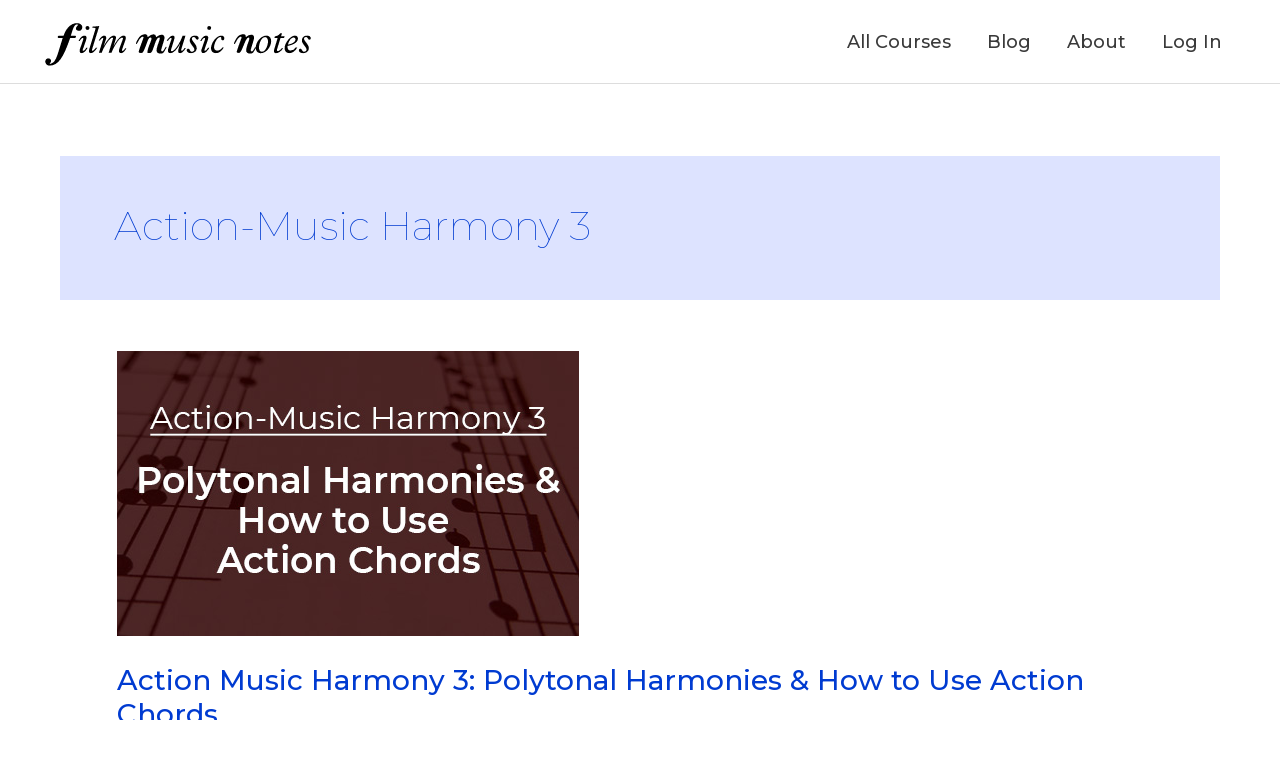

--- FILE ---
content_type: text/html; charset=UTF-8
request_url: https://player.vimeo.com/video/1134466691?dnt=1&app_id=122963
body_size: 6681
content:
<!DOCTYPE html>
<html lang="en">
<head>
  <meta charset="utf-8">
  <meta name="viewport" content="width=device-width,initial-scale=1,user-scalable=yes">
  
  <link rel="canonical" href="https://player.vimeo.com/video/1134466691">
  <meta name="googlebot" content="noindex,indexifembedded">
  
  
  <title>Overview - Extended Tonal and Atonal Harmony on Vimeo</title>
  <style>
      body, html, .player, .fallback {
          overflow: hidden;
          width: 100%;
          height: 100%;
          margin: 0;
          padding: 0;
      }
      .fallback {
          
              background-color: transparent;
          
      }
      .player.loading { opacity: 0; }
      .fallback iframe {
          position: fixed;
          left: 0;
          top: 0;
          width: 100%;
          height: 100%;
      }
  </style>
  <link rel="modulepreload" href="https://f.vimeocdn.com/p/4.46.25/js/player.module.js" crossorigin="anonymous">
  <link rel="modulepreload" href="https://f.vimeocdn.com/p/4.46.25/js/vendor.module.js" crossorigin="anonymous">
  <link rel="preload" href="https://f.vimeocdn.com/p/4.46.25/css/player.css" as="style">
</head>

<body>


<div class="vp-placeholder">
    <style>
        .vp-placeholder,
        .vp-placeholder-thumb,
        .vp-placeholder-thumb::before,
        .vp-placeholder-thumb::after {
            position: absolute;
            top: 0;
            bottom: 0;
            left: 0;
            right: 0;
        }
        .vp-placeholder {
            visibility: hidden;
            width: 100%;
            max-height: 100%;
            height: calc(1080 / 1920 * 100vw);
            max-width: calc(1920 / 1080 * 100vh);
            margin: auto;
        }
        .vp-placeholder-carousel {
            display: none;
            background-color: #000;
            position: absolute;
            left: 0;
            right: 0;
            bottom: -60px;
            height: 60px;
        }
    </style>

    

    
        <style>
            .vp-placeholder-thumb {
                overflow: hidden;
                width: 100%;
                max-height: 100%;
                margin: auto;
            }
            .vp-placeholder-thumb::before,
            .vp-placeholder-thumb::after {
                content: "";
                display: block;
                filter: blur(7px);
                margin: 0;
                background: url(https://i.vimeocdn.com/video/2079440573-e5aed25d889f2ef0b9dd50e01dcb08128578f6f9d7a66c7c32621eefb224b650-d?mw=80&q=85) 50% 50% / contain no-repeat;
            }
            .vp-placeholder-thumb::before {
                 
                margin: -30px;
            }
        </style>
    

    <div class="vp-placeholder-thumb"></div>
    <div class="vp-placeholder-carousel"></div>
    <script>function placeholderInit(t,h,d,s,n,o){var i=t.querySelector(".vp-placeholder"),v=t.querySelector(".vp-placeholder-thumb");if(h){var p=function(){try{return window.self!==window.top}catch(a){return!0}}(),w=200,y=415,r=60;if(!p&&window.innerWidth>=w&&window.innerWidth<y){i.style.bottom=r+"px",i.style.maxHeight="calc(100vh - "+r+"px)",i.style.maxWidth="calc("+n+" / "+o+" * (100vh - "+r+"px))";var f=t.querySelector(".vp-placeholder-carousel");f.style.display="block"}}if(d){var e=new Image;e.onload=function(){var a=n/o,c=e.width/e.height;if(c<=.95*a||c>=1.05*a){var l=i.getBoundingClientRect(),g=l.right-l.left,b=l.bottom-l.top,m=window.innerWidth/g*100,x=window.innerHeight/b*100;v.style.height="calc("+e.height+" / "+e.width+" * "+m+"vw)",v.style.maxWidth="calc("+e.width+" / "+e.height+" * "+x+"vh)"}i.style.visibility="visible"},e.src=s}else i.style.visibility="visible"}
</script>
    <script>placeholderInit(document,  false ,  true , "https://i.vimeocdn.com/video/2079440573-e5aed25d889f2ef0b9dd50e01dcb08128578f6f9d7a66c7c32621eefb224b650-d?mw=80\u0026q=85",  1920 ,  1080 );</script>
</div>

<div id="player" class="player"></div>
<script>window.playerConfig = {"cdn_url":"https://f.vimeocdn.com","vimeo_api_url":"api.vimeo.com","request":{"files":{"dash":{"cdns":{"akfire_interconnect_quic":{"avc_url":"https://vod-adaptive-ak.vimeocdn.com/exp=1768419623~acl=%2F22d9c10c-7002-4f2a-ae56-7c0c12b36f59%2Fpsid%3D5b06e1bf51c2c89cb640b1c49c66267d696a03ce7c3630e4e1409ceeb218d20a%2F%2A~hmac=cd968681894b311612ed79c2d479c40d3cc68ab66090c778e571fd216819dac0/22d9c10c-7002-4f2a-ae56-7c0c12b36f59/psid=5b06e1bf51c2c89cb640b1c49c66267d696a03ce7c3630e4e1409ceeb218d20a/v2/playlist/av/primary/prot/cXNyPTE/playlist.json?omit=av1-hevc\u0026pathsig=8c953e4f~pL7eh5X63GzISiYQKeTr_a4YDzUVyLw7MwEbF3Fxygk\u0026qsr=1\u0026r=dXM%3D\u0026rh=29MsEQ","origin":"gcs","url":"https://vod-adaptive-ak.vimeocdn.com/exp=1768419623~acl=%2F22d9c10c-7002-4f2a-ae56-7c0c12b36f59%2Fpsid%3D5b06e1bf51c2c89cb640b1c49c66267d696a03ce7c3630e4e1409ceeb218d20a%2F%2A~hmac=cd968681894b311612ed79c2d479c40d3cc68ab66090c778e571fd216819dac0/22d9c10c-7002-4f2a-ae56-7c0c12b36f59/psid=5b06e1bf51c2c89cb640b1c49c66267d696a03ce7c3630e4e1409ceeb218d20a/v2/playlist/av/primary/prot/cXNyPTE/playlist.json?pathsig=8c953e4f~pL7eh5X63GzISiYQKeTr_a4YDzUVyLw7MwEbF3Fxygk\u0026qsr=1\u0026r=dXM%3D\u0026rh=29MsEQ"},"fastly_skyfire":{"avc_url":"https://skyfire.vimeocdn.com/1768419623-0xa365c7d021ec4c9e1bf4557f0e86e6110c042a61/22d9c10c-7002-4f2a-ae56-7c0c12b36f59/psid=5b06e1bf51c2c89cb640b1c49c66267d696a03ce7c3630e4e1409ceeb218d20a/v2/playlist/av/primary/prot/cXNyPTE/playlist.json?omit=av1-hevc\u0026pathsig=8c953e4f~pL7eh5X63GzISiYQKeTr_a4YDzUVyLw7MwEbF3Fxygk\u0026qsr=1\u0026r=dXM%3D\u0026rh=29MsEQ","origin":"gcs","url":"https://skyfire.vimeocdn.com/1768419623-0xa365c7d021ec4c9e1bf4557f0e86e6110c042a61/22d9c10c-7002-4f2a-ae56-7c0c12b36f59/psid=5b06e1bf51c2c89cb640b1c49c66267d696a03ce7c3630e4e1409ceeb218d20a/v2/playlist/av/primary/prot/cXNyPTE/playlist.json?pathsig=8c953e4f~pL7eh5X63GzISiYQKeTr_a4YDzUVyLw7MwEbF3Fxygk\u0026qsr=1\u0026r=dXM%3D\u0026rh=29MsEQ"}},"default_cdn":"akfire_interconnect_quic","separate_av":true,"streams":[{"profile":"5ff7441f-4973-4241-8c2e-976ef4a572b0","id":"c94a14e2-eaa1-4df9-8631-39076b7b6b34","fps":60,"quality":"1080p"},{"profile":"f9e4a5d7-8043-4af3-b231-641ca735a130","id":"ec76add1-13ce-441a-8576-a79b7076b300","fps":30,"quality":"540p"},{"profile":"f3f6f5f0-2e6b-4e90-994e-842d1feeabc0","id":"efa0f8c8-6e87-43df-bb21-3fd4c166f04c","fps":60,"quality":"720p"},{"profile":"d0b41bac-2bf2-4310-8113-df764d486192","id":"17111531-d18c-45f1-92a2-41c956c17f09","fps":30,"quality":"240p"},{"profile":"c3347cdf-6c91-4ab3-8d56-737128e7a65f","id":"b70eae20-c334-4a50-bf85-9d3f900dac42","fps":30,"quality":"360p"}],"streams_avc":[{"profile":"5ff7441f-4973-4241-8c2e-976ef4a572b0","id":"c94a14e2-eaa1-4df9-8631-39076b7b6b34","fps":60,"quality":"1080p"},{"profile":"f9e4a5d7-8043-4af3-b231-641ca735a130","id":"ec76add1-13ce-441a-8576-a79b7076b300","fps":30,"quality":"540p"},{"profile":"f3f6f5f0-2e6b-4e90-994e-842d1feeabc0","id":"efa0f8c8-6e87-43df-bb21-3fd4c166f04c","fps":60,"quality":"720p"},{"profile":"d0b41bac-2bf2-4310-8113-df764d486192","id":"17111531-d18c-45f1-92a2-41c956c17f09","fps":30,"quality":"240p"},{"profile":"c3347cdf-6c91-4ab3-8d56-737128e7a65f","id":"b70eae20-c334-4a50-bf85-9d3f900dac42","fps":30,"quality":"360p"}]},"hls":{"captions":"https://vod-adaptive-ak.vimeocdn.com/exp=1768419623~acl=%2F22d9c10c-7002-4f2a-ae56-7c0c12b36f59%2Fpsid%3D5b06e1bf51c2c89cb640b1c49c66267d696a03ce7c3630e4e1409ceeb218d20a%2F%2A~hmac=cd968681894b311612ed79c2d479c40d3cc68ab66090c778e571fd216819dac0/22d9c10c-7002-4f2a-ae56-7c0c12b36f59/psid=5b06e1bf51c2c89cb640b1c49c66267d696a03ce7c3630e4e1409ceeb218d20a/v2/playlist/av/primary/sub/263658766-en-x-autogen/prot/cXNyPTE/playlist.m3u8?ext-subs=1\u0026locale=en\u0026omit=opus\u0026pathsig=8c953e4f~ThxoFI2evXg3--EzjP2FwMHCBwAcwI6QFidaJ8QNoBo\u0026qsr=1\u0026r=dXM%3D\u0026rh=29MsEQ\u0026sf=fmp4","cdns":{"akfire_interconnect_quic":{"avc_url":"https://vod-adaptive-ak.vimeocdn.com/exp=1768419623~acl=%2F22d9c10c-7002-4f2a-ae56-7c0c12b36f59%2Fpsid%3D5b06e1bf51c2c89cb640b1c49c66267d696a03ce7c3630e4e1409ceeb218d20a%2F%2A~hmac=cd968681894b311612ed79c2d479c40d3cc68ab66090c778e571fd216819dac0/22d9c10c-7002-4f2a-ae56-7c0c12b36f59/psid=5b06e1bf51c2c89cb640b1c49c66267d696a03ce7c3630e4e1409ceeb218d20a/v2/playlist/av/primary/sub/263658766-en-x-autogen/prot/cXNyPTE/playlist.m3u8?ext-subs=1\u0026locale=en\u0026omit=av1-hevc-opus\u0026pathsig=8c953e4f~ThxoFI2evXg3--EzjP2FwMHCBwAcwI6QFidaJ8QNoBo\u0026qsr=1\u0026r=dXM%3D\u0026rh=29MsEQ\u0026sf=fmp4","captions":"https://vod-adaptive-ak.vimeocdn.com/exp=1768419623~acl=%2F22d9c10c-7002-4f2a-ae56-7c0c12b36f59%2Fpsid%3D5b06e1bf51c2c89cb640b1c49c66267d696a03ce7c3630e4e1409ceeb218d20a%2F%2A~hmac=cd968681894b311612ed79c2d479c40d3cc68ab66090c778e571fd216819dac0/22d9c10c-7002-4f2a-ae56-7c0c12b36f59/psid=5b06e1bf51c2c89cb640b1c49c66267d696a03ce7c3630e4e1409ceeb218d20a/v2/playlist/av/primary/sub/263658766-en-x-autogen/prot/cXNyPTE/playlist.m3u8?ext-subs=1\u0026locale=en\u0026omit=opus\u0026pathsig=8c953e4f~ThxoFI2evXg3--EzjP2FwMHCBwAcwI6QFidaJ8QNoBo\u0026qsr=1\u0026r=dXM%3D\u0026rh=29MsEQ\u0026sf=fmp4","origin":"gcs","url":"https://vod-adaptive-ak.vimeocdn.com/exp=1768419623~acl=%2F22d9c10c-7002-4f2a-ae56-7c0c12b36f59%2Fpsid%3D5b06e1bf51c2c89cb640b1c49c66267d696a03ce7c3630e4e1409ceeb218d20a%2F%2A~hmac=cd968681894b311612ed79c2d479c40d3cc68ab66090c778e571fd216819dac0/22d9c10c-7002-4f2a-ae56-7c0c12b36f59/psid=5b06e1bf51c2c89cb640b1c49c66267d696a03ce7c3630e4e1409ceeb218d20a/v2/playlist/av/primary/sub/263658766-en-x-autogen/prot/cXNyPTE/playlist.m3u8?ext-subs=1\u0026locale=en\u0026omit=opus\u0026pathsig=8c953e4f~ThxoFI2evXg3--EzjP2FwMHCBwAcwI6QFidaJ8QNoBo\u0026qsr=1\u0026r=dXM%3D\u0026rh=29MsEQ\u0026sf=fmp4"},"fastly_skyfire":{"avc_url":"https://skyfire.vimeocdn.com/1768419623-0xa365c7d021ec4c9e1bf4557f0e86e6110c042a61/22d9c10c-7002-4f2a-ae56-7c0c12b36f59/psid=5b06e1bf51c2c89cb640b1c49c66267d696a03ce7c3630e4e1409ceeb218d20a/v2/playlist/av/primary/sub/263658766-en-x-autogen/prot/cXNyPTE/playlist.m3u8?ext-subs=1\u0026locale=en\u0026omit=av1-hevc-opus\u0026pathsig=8c953e4f~ThxoFI2evXg3--EzjP2FwMHCBwAcwI6QFidaJ8QNoBo\u0026qsr=1\u0026r=dXM%3D\u0026rh=29MsEQ\u0026sf=fmp4","captions":"https://skyfire.vimeocdn.com/1768419623-0xa365c7d021ec4c9e1bf4557f0e86e6110c042a61/22d9c10c-7002-4f2a-ae56-7c0c12b36f59/psid=5b06e1bf51c2c89cb640b1c49c66267d696a03ce7c3630e4e1409ceeb218d20a/v2/playlist/av/primary/sub/263658766-en-x-autogen/prot/cXNyPTE/playlist.m3u8?ext-subs=1\u0026locale=en\u0026omit=opus\u0026pathsig=8c953e4f~ThxoFI2evXg3--EzjP2FwMHCBwAcwI6QFidaJ8QNoBo\u0026qsr=1\u0026r=dXM%3D\u0026rh=29MsEQ\u0026sf=fmp4","origin":"gcs","url":"https://skyfire.vimeocdn.com/1768419623-0xa365c7d021ec4c9e1bf4557f0e86e6110c042a61/22d9c10c-7002-4f2a-ae56-7c0c12b36f59/psid=5b06e1bf51c2c89cb640b1c49c66267d696a03ce7c3630e4e1409ceeb218d20a/v2/playlist/av/primary/sub/263658766-en-x-autogen/prot/cXNyPTE/playlist.m3u8?ext-subs=1\u0026locale=en\u0026omit=opus\u0026pathsig=8c953e4f~ThxoFI2evXg3--EzjP2FwMHCBwAcwI6QFidaJ8QNoBo\u0026qsr=1\u0026r=dXM%3D\u0026rh=29MsEQ\u0026sf=fmp4"}},"default_cdn":"akfire_interconnect_quic","separate_av":true}},"file_codecs":{"av1":[],"avc":["c94a14e2-eaa1-4df9-8631-39076b7b6b34","ec76add1-13ce-441a-8576-a79b7076b300","efa0f8c8-6e87-43df-bb21-3fd4c166f04c","17111531-d18c-45f1-92a2-41c956c17f09","b70eae20-c334-4a50-bf85-9d3f900dac42"],"hevc":{"dvh1":[],"hdr":[],"sdr":[]}},"lang":"en","referrer":"https://filmmusicnotes.com/","cookie_domain":".vimeo.com","signature":"6971082652fa379f47eba7d4806a3724","timestamp":1768416023,"expires":3600,"text_tracks":[{"id":263658766,"lang":"en-x-autogen","url":"https://captions.vimeo.com/captions/263658766.vtt?expires=1768419623\u0026sig=8bbe8f70d3d2d2db34ffe3e4f45b64791259fc8d","kind":"subtitles","label":"English (auto-generated)","provenance":"ai_generated","default":true}],"thumb_preview":{"url":"https://videoapi-sprites.vimeocdn.com/video-sprites/image/ed793753-a681-4e07-928e-7f80537b45a5.0.jpeg?ClientID=sulu\u0026Expires=1768418497\u0026Signature=d0e8d632dcd4b50b9579c0b8c6ad6f838986b185","height":2640,"width":4686,"frame_height":240,"frame_width":426,"columns":11,"frames":120},"currency":"USD","session":"7f64eea0698129408ed13520eb64acd826b709f41768416023","cookie":{"volume":1,"quality":null,"hd":0,"captions":null,"transcript":null,"captions_styles":{"color":null,"fontSize":null,"fontFamily":null,"fontOpacity":null,"bgOpacity":null,"windowColor":null,"windowOpacity":null,"bgColor":null,"edgeStyle":null},"audio_language":null,"audio_kind":null,"qoe_survey_vote":0},"build":{"backend":"31e9776","js":"4.46.25"},"urls":{"js":"https://f.vimeocdn.com/p/4.46.25/js/player.js","js_base":"https://f.vimeocdn.com/p/4.46.25/js","js_module":"https://f.vimeocdn.com/p/4.46.25/js/player.module.js","js_vendor_module":"https://f.vimeocdn.com/p/4.46.25/js/vendor.module.js","locales_js":{"de-DE":"https://f.vimeocdn.com/p/4.46.25/js/player.de-DE.js","en":"https://f.vimeocdn.com/p/4.46.25/js/player.js","es":"https://f.vimeocdn.com/p/4.46.25/js/player.es.js","fr-FR":"https://f.vimeocdn.com/p/4.46.25/js/player.fr-FR.js","ja-JP":"https://f.vimeocdn.com/p/4.46.25/js/player.ja-JP.js","ko-KR":"https://f.vimeocdn.com/p/4.46.25/js/player.ko-KR.js","pt-BR":"https://f.vimeocdn.com/p/4.46.25/js/player.pt-BR.js","zh-CN":"https://f.vimeocdn.com/p/4.46.25/js/player.zh-CN.js"},"ambisonics_js":"https://f.vimeocdn.com/p/external/ambisonics.min.js","barebone_js":"https://f.vimeocdn.com/p/4.46.25/js/barebone.js","chromeless_js":"https://f.vimeocdn.com/p/4.46.25/js/chromeless.js","three_js":"https://f.vimeocdn.com/p/external/three.rvimeo.min.js","hive_sdk":"https://f.vimeocdn.com/p/external/hive-sdk.js","hive_interceptor":"https://f.vimeocdn.com/p/external/hive-interceptor.js","proxy":"https://player.vimeo.com/static/proxy.html","css":"https://f.vimeocdn.com/p/4.46.25/css/player.css","chromeless_css":"https://f.vimeocdn.com/p/4.46.25/css/chromeless.css","fresnel":"https://arclight.vimeo.com/add/player-stats","player_telemetry_url":"https://arclight.vimeo.com/player-events","telemetry_base":"https://lensflare.vimeo.com"},"flags":{"plays":1,"dnt":1,"autohide_controls":0,"preload_video":"metadata_on_hover","qoe_survey_forced":0,"ai_widget":0,"ecdn_delta_updates":0,"disable_mms":0,"check_clip_skipping_forward":0},"country":"US","client":{"ip":"3.17.58.76"},"ab_tests":{"cross_origin_texttracks":{"group":"variant","track":false,"data":null}},"atid":"777304598.1768416023","ai_widget_signature":"c6b360da575bc1e6d411f91f47807f9ccb67c2fa2a3ccac262c5089ac924939e_1768419623","config_refresh_url":"https://player.vimeo.com/video/1134466691/config/request?atid=777304598.1768416023\u0026expires=3600\u0026referrer=https%3A%2F%2Ffilmmusicnotes.com%2F\u0026session=7f64eea0698129408ed13520eb64acd826b709f41768416023\u0026signature=6971082652fa379f47eba7d4806a3724\u0026time=1768416023\u0026v=1"},"player_url":"player.vimeo.com","video":{"id":1134466691,"title":"Overview - Extended Tonal and Atonal Harmony","width":1920,"height":1080,"duration":180,"url":"","share_url":"https://vimeo.com/1134466691","embed_code":"\u003ciframe title=\"vimeo-player\" src=\"https://player.vimeo.com/video/1134466691?h=bc2b1b403f\" width=\"640\" height=\"360\" frameborder=\"0\" referrerpolicy=\"strict-origin-when-cross-origin\" allow=\"autoplay; fullscreen; picture-in-picture; clipboard-write; encrypted-media; web-share\"   allowfullscreen\u003e\u003c/iframe\u003e","default_to_hd":0,"privacy":"disable","embed_permission":"whitelist","thumbnail_url":"https://i.vimeocdn.com/video/2079440573-e5aed25d889f2ef0b9dd50e01dcb08128578f6f9d7a66c7c32621eefb224b650-d","owner":{"id":134479868,"name":"Film Music Notes","img":"https://i.vimeocdn.com/portrait/49034879_60x60?subrect=3%2C22%2C340%2C359\u0026r=cover\u0026sig=d7fd1da080d5ec7155147ee5237178dcb3198985b2394c875b0954d103f32162\u0026v=1\u0026region=us","img_2x":"https://i.vimeocdn.com/portrait/49034879_60x60?subrect=3%2C22%2C340%2C359\u0026r=cover\u0026sig=d7fd1da080d5ec7155147ee5237178dcb3198985b2394c875b0954d103f32162\u0026v=1\u0026region=us","url":"https://vimeo.com/user134479868","account_type":"plus"},"spatial":0,"live_event":null,"version":{"current":null,"available":[{"id":1076207167,"file_id":3952989368,"is_current":true}]},"unlisted_hash":null,"rating":{"id":6},"fps":60,"bypass_token":"eyJ0eXAiOiJKV1QiLCJhbGciOiJIUzI1NiJ9.eyJjbGlwX2lkIjoxMTM0NDY2NjkxLCJleHAiOjE3Njg0MTk2NjB9.vV4vb92BFbgifxfQ3QH8uFACn-mzKgPoMS3972WBeWw","channel_layout":"stereo","ai":0,"locale":"en"},"user":{"id":0,"team_id":0,"team_origin_user_id":0,"account_type":"none","liked":0,"watch_later":0,"owner":0,"mod":0,"logged_in":0,"private_mode_enabled":0,"vimeo_api_client_token":"eyJhbGciOiJIUzI1NiIsInR5cCI6IkpXVCJ9.eyJzZXNzaW9uX2lkIjoiN2Y2NGVlYTA2OTgxMjk0MDhlZDEzNTIwZWI2NGFjZDgyNmI3MDlmNDE3Njg0MTYwMjMiLCJleHAiOjE3Njg0MTk2MjMsImFwcF9pZCI6MTE4MzU5LCJzY29wZXMiOiJwdWJsaWMgc3RhdHMifQ.AySBDpGs-fDJtA__EszasWekWjitIOtf5y89iggGNlw"},"view":1,"vimeo_url":"vimeo.com","embed":{"audio_track":"","autoplay":0,"autopause":1,"dnt":1,"editor":0,"keyboard":1,"log_plays":1,"loop":0,"muted":0,"on_site":0,"texttrack":"","transparent":1,"outro":"beginning","playsinline":1,"quality":null,"player_id":"","api":null,"app_id":"122963","color":"00adef","color_one":"000000","color_two":"00adef","color_three":"ffffff","color_four":"000000","context":"embed.main","settings":{"auto_pip":1,"badge":0,"byline":0,"collections":0,"color":0,"force_color_one":0,"force_color_two":0,"force_color_three":0,"force_color_four":0,"embed":0,"fullscreen":1,"like":0,"logo":0,"playbar":1,"portrait":0,"pip":1,"share":0,"spatial_compass":0,"spatial_label":0,"speed":1,"title":0,"volume":1,"watch_later":0,"watch_full_video":1,"controls":1,"airplay":1,"audio_tracks":1,"chapters":1,"chromecast":1,"cc":1,"transcript":1,"quality":1,"play_button_position":0,"ask_ai":0,"skipping_forward":1,"debug_payload_collection_policy":"default"},"create_interactive":{"has_create_interactive":false,"viddata_url":""},"min_quality":null,"max_quality":null,"initial_quality":null,"prefer_mms":1}}</script>
<script>const fullscreenSupported="exitFullscreen"in document||"webkitExitFullscreen"in document||"webkitCancelFullScreen"in document||"mozCancelFullScreen"in document||"msExitFullscreen"in document||"webkitEnterFullScreen"in document.createElement("video");var isIE=checkIE(window.navigator.userAgent),incompatibleBrowser=!fullscreenSupported||isIE;window.noModuleLoading=!1,window.dynamicImportSupported=!1,window.cssLayersSupported=typeof CSSLayerBlockRule<"u",window.isInIFrame=function(){try{return window.self!==window.top}catch(e){return!0}}(),!window.isInIFrame&&/twitter/i.test(navigator.userAgent)&&window.playerConfig.video.url&&(window.location=window.playerConfig.video.url),window.playerConfig.request.lang&&document.documentElement.setAttribute("lang",window.playerConfig.request.lang),window.loadScript=function(e){var n=document.getElementsByTagName("script")[0];n&&n.parentNode?n.parentNode.insertBefore(e,n):document.head.appendChild(e)},window.loadVUID=function(){if(!window.playerConfig.request.flags.dnt&&!window.playerConfig.embed.dnt){window._vuid=[["pid",window.playerConfig.request.session]];var e=document.createElement("script");e.async=!0,e.src=window.playerConfig.request.urls.vuid_js,window.loadScript(e)}},window.loadCSS=function(e,n){var i={cssDone:!1,startTime:new Date().getTime(),link:e.createElement("link")};return i.link.rel="stylesheet",i.link.href=n,e.getElementsByTagName("head")[0].appendChild(i.link),i.link.onload=function(){i.cssDone=!0},i},window.loadLegacyJS=function(e,n){if(incompatibleBrowser){var i=e.querySelector(".vp-placeholder");i&&i.parentNode&&i.parentNode.removeChild(i);let a=`/video/${window.playerConfig.video.id}/fallback`;window.playerConfig.request.referrer&&(a+=`?referrer=${window.playerConfig.request.referrer}`),n.innerHTML=`<div class="fallback"><iframe title="unsupported message" src="${a}" frameborder="0"></iframe></div>`}else{n.className="player loading";var t=window.loadCSS(e,window.playerConfig.request.urls.css),r=e.createElement("script"),o=!1;r.src=window.playerConfig.request.urls.js,window.loadScript(r),r["onreadystatechange"in r?"onreadystatechange":"onload"]=function(){!o&&(!this.readyState||this.readyState==="loaded"||this.readyState==="complete")&&(o=!0,playerObject=new VimeoPlayer(n,window.playerConfig,t.cssDone||{link:t.link,startTime:t.startTime}))},window.loadVUID()}};function checkIE(e){e=e&&e.toLowerCase?e.toLowerCase():"";function n(r){return r=r.toLowerCase(),new RegExp(r).test(e);return browserRegEx}var i=n("msie")?parseFloat(e.replace(/^.*msie (\d+).*$/,"$1")):!1,t=n("trident")?parseFloat(e.replace(/^.*trident\/(\d+)\.(\d+).*$/,"$1.$2"))+4:!1;return i||t}
</script>
<script nomodule>
  window.noModuleLoading = true;
  var playerEl = document.getElementById('player');
  window.loadLegacyJS(document, playerEl);
</script>
<script type="module">try{import("").catch(()=>{})}catch(t){}window.dynamicImportSupported=!0;
</script>
<script type="module">if(!window.dynamicImportSupported||!window.cssLayersSupported){if(!window.noModuleLoading){window.noModuleLoading=!0;var playerEl=document.getElementById("player");window.loadLegacyJS(document,playerEl)}var moduleScriptLoader=document.getElementById("js-module-block");moduleScriptLoader&&moduleScriptLoader.parentElement.removeChild(moduleScriptLoader)}
</script>
<script type="module" id="js-module-block">if(!window.noModuleLoading&&window.dynamicImportSupported&&window.cssLayersSupported){const n=document.getElementById("player"),e=window.loadCSS(document,window.playerConfig.request.urls.css);import(window.playerConfig.request.urls.js_module).then(function(o){new o.VimeoPlayer(n,window.playerConfig,e.cssDone||{link:e.link,startTime:e.startTime}),window.loadVUID()}).catch(function(o){throw/TypeError:[A-z ]+import[A-z ]+module/gi.test(o)&&window.loadLegacyJS(document,n),o})}
</script>

<script type="application/ld+json">{"embedUrl":"https://player.vimeo.com/video/1134466691?h=bc2b1b403f","thumbnailUrl":"https://i.vimeocdn.com/video/2079440573-e5aed25d889f2ef0b9dd50e01dcb08128578f6f9d7a66c7c32621eefb224b650-d?f=webp","name":"Overview - Extended Tonal and Atonal Harmony","description":"This is \"Overview - Extended Tonal and Atonal Harmony\" by \"Film Music Notes\" on Vimeo, the home for high quality videos and the people who love them.","duration":"PT180S","uploadDate":"2025-11-06T21:39:22-05:00","@context":"https://schema.org/","@type":"VideoObject"}</script>

</body>
</html>


--- FILE ---
content_type: text/html; charset=UTF-8
request_url: https://player.vimeo.com/video/1097034673?title=0&byline=0&portrait=0&badge=0&autopause=0&player_id=0&app_id=58479
body_size: 6820
content:
<!DOCTYPE html>
<html lang="en">
<head>
  <meta charset="utf-8">
  <meta name="viewport" content="width=device-width,initial-scale=1,user-scalable=yes">
  
  <link rel="canonical" href="https://player.vimeo.com/video/1097034673">
  <meta name="googlebot" content="noindex,indexifembedded">
  
  
  <title>Overview - Orchestrating Action 1 on Vimeo</title>
  <style>
      body, html, .player, .fallback {
          overflow: hidden;
          width: 100%;
          height: 100%;
          margin: 0;
          padding: 0;
      }
      .fallback {
          
              background-color: transparent;
          
      }
      .player.loading { opacity: 0; }
      .fallback iframe {
          position: fixed;
          left: 0;
          top: 0;
          width: 100%;
          height: 100%;
      }
  </style>
  <link rel="modulepreload" href="https://f.vimeocdn.com/p/4.46.25/js/player.module.js" crossorigin="anonymous">
  <link rel="modulepreload" href="https://f.vimeocdn.com/p/4.46.25/js/vendor.module.js" crossorigin="anonymous">
  <link rel="preload" href="https://f.vimeocdn.com/p/4.46.25/css/player.css" as="style">
</head>

<body>


<div class="vp-placeholder">
    <style>
        .vp-placeholder,
        .vp-placeholder-thumb,
        .vp-placeholder-thumb::before,
        .vp-placeholder-thumb::after {
            position: absolute;
            top: 0;
            bottom: 0;
            left: 0;
            right: 0;
        }
        .vp-placeholder {
            visibility: hidden;
            width: 100%;
            max-height: 100%;
            height: calc(1080 / 1920 * 100vw);
            max-width: calc(1920 / 1080 * 100vh);
            margin: auto;
        }
        .vp-placeholder-carousel {
            display: none;
            background-color: #000;
            position: absolute;
            left: 0;
            right: 0;
            bottom: -60px;
            height: 60px;
        }
    </style>

    

    
        <style>
            .vp-placeholder-thumb {
                overflow: hidden;
                width: 100%;
                max-height: 100%;
                margin: auto;
            }
            .vp-placeholder-thumb::before,
            .vp-placeholder-thumb::after {
                content: "";
                display: block;
                filter: blur(7px);
                margin: 0;
                background: url(https://i.vimeocdn.com/video/2031246992-60cb8df44231ad396ea570b74de491c1bba7fa12b6c5d4d2d6404ce50fd8d4ed-d?mw=80&q=85) 50% 50% / contain no-repeat;
            }
            .vp-placeholder-thumb::before {
                 
                margin: -30px;
            }
        </style>
    

    <div class="vp-placeholder-thumb"></div>
    <div class="vp-placeholder-carousel"></div>
    <script>function placeholderInit(t,h,d,s,n,o){var i=t.querySelector(".vp-placeholder"),v=t.querySelector(".vp-placeholder-thumb");if(h){var p=function(){try{return window.self!==window.top}catch(a){return!0}}(),w=200,y=415,r=60;if(!p&&window.innerWidth>=w&&window.innerWidth<y){i.style.bottom=r+"px",i.style.maxHeight="calc(100vh - "+r+"px)",i.style.maxWidth="calc("+n+" / "+o+" * (100vh - "+r+"px))";var f=t.querySelector(".vp-placeholder-carousel");f.style.display="block"}}if(d){var e=new Image;e.onload=function(){var a=n/o,c=e.width/e.height;if(c<=.95*a||c>=1.05*a){var l=i.getBoundingClientRect(),g=l.right-l.left,b=l.bottom-l.top,m=window.innerWidth/g*100,x=window.innerHeight/b*100;v.style.height="calc("+e.height+" / "+e.width+" * "+m+"vw)",v.style.maxWidth="calc("+e.width+" / "+e.height+" * "+x+"vh)"}i.style.visibility="visible"},e.src=s}else i.style.visibility="visible"}
</script>
    <script>placeholderInit(document,  false ,  true , "https://i.vimeocdn.com/video/2031246992-60cb8df44231ad396ea570b74de491c1bba7fa12b6c5d4d2d6404ce50fd8d4ed-d?mw=80\u0026q=85",  1920 ,  1080 );</script>
</div>

<div id="player" class="player"></div>
<script>window.playerConfig = {"cdn_url":"https://f.vimeocdn.com","vimeo_api_url":"api.vimeo.com","request":{"files":{"dash":{"cdns":{"akfire_interconnect_quic":{"avc_url":"https://vod-adaptive-ak.vimeocdn.com/exp=1768419623~acl=%2Fe7846d17-f6bc-42ed-96a0-cb49b8d9733c%2Fpsid%3D7364ebf7491db82be227f0abcc30b6fc8bdd42a98e9a219be9ab501d150a6b63%2F%2A~hmac=f2f085c6fed2e02ca1620d582484315fec3f488322a333cb0ef067f44e831841/e7846d17-f6bc-42ed-96a0-cb49b8d9733c/psid=7364ebf7491db82be227f0abcc30b6fc8bdd42a98e9a219be9ab501d150a6b63/v2/playlist/av/primary/prot/cXNyPTE/playlist.json?omit=av1-hevc\u0026pathsig=8c953e4f~PjRwcGhap1A7ub1Ye1t7vxN1VCKlpmdOJi7-V4TatH0\u0026qsr=1\u0026r=dXM%3D\u0026rh=2VdzvV","origin":"gcs","url":"https://vod-adaptive-ak.vimeocdn.com/exp=1768419623~acl=%2Fe7846d17-f6bc-42ed-96a0-cb49b8d9733c%2Fpsid%3D7364ebf7491db82be227f0abcc30b6fc8bdd42a98e9a219be9ab501d150a6b63%2F%2A~hmac=f2f085c6fed2e02ca1620d582484315fec3f488322a333cb0ef067f44e831841/e7846d17-f6bc-42ed-96a0-cb49b8d9733c/psid=7364ebf7491db82be227f0abcc30b6fc8bdd42a98e9a219be9ab501d150a6b63/v2/playlist/av/primary/prot/cXNyPTE/playlist.json?pathsig=8c953e4f~PjRwcGhap1A7ub1Ye1t7vxN1VCKlpmdOJi7-V4TatH0\u0026qsr=1\u0026r=dXM%3D\u0026rh=2VdzvV"},"fastly_skyfire":{"avc_url":"https://skyfire.vimeocdn.com/1768419623-0xd32f5e0651f8cad9a73274f524eeed70ec8a9da4/e7846d17-f6bc-42ed-96a0-cb49b8d9733c/psid=7364ebf7491db82be227f0abcc30b6fc8bdd42a98e9a219be9ab501d150a6b63/v2/playlist/av/primary/prot/cXNyPTE/playlist.json?omit=av1-hevc\u0026pathsig=8c953e4f~PjRwcGhap1A7ub1Ye1t7vxN1VCKlpmdOJi7-V4TatH0\u0026qsr=1\u0026r=dXM%3D\u0026rh=2VdzvV","origin":"gcs","url":"https://skyfire.vimeocdn.com/1768419623-0xd32f5e0651f8cad9a73274f524eeed70ec8a9da4/e7846d17-f6bc-42ed-96a0-cb49b8d9733c/psid=7364ebf7491db82be227f0abcc30b6fc8bdd42a98e9a219be9ab501d150a6b63/v2/playlist/av/primary/prot/cXNyPTE/playlist.json?pathsig=8c953e4f~PjRwcGhap1A7ub1Ye1t7vxN1VCKlpmdOJi7-V4TatH0\u0026qsr=1\u0026r=dXM%3D\u0026rh=2VdzvV"}},"default_cdn":"akfire_interconnect_quic","separate_av":true,"streams":[{"profile":"f3f6f5f0-2e6b-4e90-994e-842d1feeabc0","id":"2e0f9f87-c00a-4867-a69b-cd0ee596201f","fps":60,"quality":"720p"},{"profile":"d0b41bac-2bf2-4310-8113-df764d486192","id":"70a1474d-58a5-4173-b9dc-43504852995b","fps":30,"quality":"240p"},{"profile":"5ff7441f-4973-4241-8c2e-976ef4a572b0","id":"699a7f6b-2793-4bfb-827a-ed6c4129f29a","fps":60,"quality":"1080p"},{"profile":"c3347cdf-6c91-4ab3-8d56-737128e7a65f","id":"f361a145-b156-40a1-b710-f1613ddcac41","fps":30,"quality":"360p"},{"profile":"f9e4a5d7-8043-4af3-b231-641ca735a130","id":"623da62b-df5b-42fb-af72-cd42e96733a1","fps":30,"quality":"540p"}],"streams_avc":[{"profile":"d0b41bac-2bf2-4310-8113-df764d486192","id":"70a1474d-58a5-4173-b9dc-43504852995b","fps":30,"quality":"240p"},{"profile":"5ff7441f-4973-4241-8c2e-976ef4a572b0","id":"699a7f6b-2793-4bfb-827a-ed6c4129f29a","fps":60,"quality":"1080p"},{"profile":"c3347cdf-6c91-4ab3-8d56-737128e7a65f","id":"f361a145-b156-40a1-b710-f1613ddcac41","fps":30,"quality":"360p"},{"profile":"f9e4a5d7-8043-4af3-b231-641ca735a130","id":"623da62b-df5b-42fb-af72-cd42e96733a1","fps":30,"quality":"540p"},{"profile":"f3f6f5f0-2e6b-4e90-994e-842d1feeabc0","id":"2e0f9f87-c00a-4867-a69b-cd0ee596201f","fps":60,"quality":"720p"}]},"hls":{"captions":"https://vod-adaptive-ak.vimeocdn.com/exp=1768419623~acl=%2Fe7846d17-f6bc-42ed-96a0-cb49b8d9733c%2Fpsid%3D7364ebf7491db82be227f0abcc30b6fc8bdd42a98e9a219be9ab501d150a6b63%2F%2A~hmac=f2f085c6fed2e02ca1620d582484315fec3f488322a333cb0ef067f44e831841/e7846d17-f6bc-42ed-96a0-cb49b8d9733c/psid=7364ebf7491db82be227f0abcc30b6fc8bdd42a98e9a219be9ab501d150a6b63/v2/playlist/av/primary/sub/239408872-en-x-autogen/prot/cXNyPTE/playlist.m3u8?ext-subs=1\u0026locale=en\u0026omit=opus\u0026pathsig=8c953e4f~vpSrbk-0ACWyh3INgh3zOVwL8aZyvNe2JZN7Je5PoVA\u0026qsr=1\u0026r=dXM%3D\u0026rh=2VdzvV\u0026sf=fmp4","cdns":{"akfire_interconnect_quic":{"avc_url":"https://vod-adaptive-ak.vimeocdn.com/exp=1768419623~acl=%2Fe7846d17-f6bc-42ed-96a0-cb49b8d9733c%2Fpsid%3D7364ebf7491db82be227f0abcc30b6fc8bdd42a98e9a219be9ab501d150a6b63%2F%2A~hmac=f2f085c6fed2e02ca1620d582484315fec3f488322a333cb0ef067f44e831841/e7846d17-f6bc-42ed-96a0-cb49b8d9733c/psid=7364ebf7491db82be227f0abcc30b6fc8bdd42a98e9a219be9ab501d150a6b63/v2/playlist/av/primary/sub/239408872-en-x-autogen/prot/cXNyPTE/playlist.m3u8?ext-subs=1\u0026locale=en\u0026omit=av1-hevc-opus\u0026pathsig=8c953e4f~vpSrbk-0ACWyh3INgh3zOVwL8aZyvNe2JZN7Je5PoVA\u0026qsr=1\u0026r=dXM%3D\u0026rh=2VdzvV\u0026sf=fmp4","captions":"https://vod-adaptive-ak.vimeocdn.com/exp=1768419623~acl=%2Fe7846d17-f6bc-42ed-96a0-cb49b8d9733c%2Fpsid%3D7364ebf7491db82be227f0abcc30b6fc8bdd42a98e9a219be9ab501d150a6b63%2F%2A~hmac=f2f085c6fed2e02ca1620d582484315fec3f488322a333cb0ef067f44e831841/e7846d17-f6bc-42ed-96a0-cb49b8d9733c/psid=7364ebf7491db82be227f0abcc30b6fc8bdd42a98e9a219be9ab501d150a6b63/v2/playlist/av/primary/sub/239408872-en-x-autogen/prot/cXNyPTE/playlist.m3u8?ext-subs=1\u0026locale=en\u0026omit=opus\u0026pathsig=8c953e4f~vpSrbk-0ACWyh3INgh3zOVwL8aZyvNe2JZN7Je5PoVA\u0026qsr=1\u0026r=dXM%3D\u0026rh=2VdzvV\u0026sf=fmp4","origin":"gcs","url":"https://vod-adaptive-ak.vimeocdn.com/exp=1768419623~acl=%2Fe7846d17-f6bc-42ed-96a0-cb49b8d9733c%2Fpsid%3D7364ebf7491db82be227f0abcc30b6fc8bdd42a98e9a219be9ab501d150a6b63%2F%2A~hmac=f2f085c6fed2e02ca1620d582484315fec3f488322a333cb0ef067f44e831841/e7846d17-f6bc-42ed-96a0-cb49b8d9733c/psid=7364ebf7491db82be227f0abcc30b6fc8bdd42a98e9a219be9ab501d150a6b63/v2/playlist/av/primary/sub/239408872-en-x-autogen/prot/cXNyPTE/playlist.m3u8?ext-subs=1\u0026locale=en\u0026omit=opus\u0026pathsig=8c953e4f~vpSrbk-0ACWyh3INgh3zOVwL8aZyvNe2JZN7Je5PoVA\u0026qsr=1\u0026r=dXM%3D\u0026rh=2VdzvV\u0026sf=fmp4"},"fastly_skyfire":{"avc_url":"https://skyfire.vimeocdn.com/1768419623-0xd32f5e0651f8cad9a73274f524eeed70ec8a9da4/e7846d17-f6bc-42ed-96a0-cb49b8d9733c/psid=7364ebf7491db82be227f0abcc30b6fc8bdd42a98e9a219be9ab501d150a6b63/v2/playlist/av/primary/sub/239408872-en-x-autogen/prot/cXNyPTE/playlist.m3u8?ext-subs=1\u0026locale=en\u0026omit=av1-hevc-opus\u0026pathsig=8c953e4f~vpSrbk-0ACWyh3INgh3zOVwL8aZyvNe2JZN7Je5PoVA\u0026qsr=1\u0026r=dXM%3D\u0026rh=2VdzvV\u0026sf=fmp4","captions":"https://skyfire.vimeocdn.com/1768419623-0xd32f5e0651f8cad9a73274f524eeed70ec8a9da4/e7846d17-f6bc-42ed-96a0-cb49b8d9733c/psid=7364ebf7491db82be227f0abcc30b6fc8bdd42a98e9a219be9ab501d150a6b63/v2/playlist/av/primary/sub/239408872-en-x-autogen/prot/cXNyPTE/playlist.m3u8?ext-subs=1\u0026locale=en\u0026omit=opus\u0026pathsig=8c953e4f~vpSrbk-0ACWyh3INgh3zOVwL8aZyvNe2JZN7Je5PoVA\u0026qsr=1\u0026r=dXM%3D\u0026rh=2VdzvV\u0026sf=fmp4","origin":"gcs","url":"https://skyfire.vimeocdn.com/1768419623-0xd32f5e0651f8cad9a73274f524eeed70ec8a9da4/e7846d17-f6bc-42ed-96a0-cb49b8d9733c/psid=7364ebf7491db82be227f0abcc30b6fc8bdd42a98e9a219be9ab501d150a6b63/v2/playlist/av/primary/sub/239408872-en-x-autogen/prot/cXNyPTE/playlist.m3u8?ext-subs=1\u0026locale=en\u0026omit=opus\u0026pathsig=8c953e4f~vpSrbk-0ACWyh3INgh3zOVwL8aZyvNe2JZN7Je5PoVA\u0026qsr=1\u0026r=dXM%3D\u0026rh=2VdzvV\u0026sf=fmp4"}},"default_cdn":"akfire_interconnect_quic","separate_av":true}},"file_codecs":{"av1":[],"avc":["70a1474d-58a5-4173-b9dc-43504852995b","699a7f6b-2793-4bfb-827a-ed6c4129f29a","f361a145-b156-40a1-b710-f1613ddcac41","623da62b-df5b-42fb-af72-cd42e96733a1","2e0f9f87-c00a-4867-a69b-cd0ee596201f"],"hevc":{"dvh1":[],"hdr":[],"sdr":[]}},"lang":"en","referrer":"https://filmmusicnotes.com/mycourse-tag/amh-unit-3/","cookie_domain":".vimeo.com","signature":"8946a075ca4dabd80d305b5161e5daca","timestamp":1768416023,"expires":3600,"text_tracks":[{"id":239408872,"lang":"en-x-autogen","url":"https://captions.vimeo.com/captions/239408872.vtt?expires=1768419623\u0026sig=60f077c3092bf58ad27ca5e955133bd9ab74d353","kind":"subtitles","label":"English (auto-generated)","provenance":"ai_generated","default":true}],"thumb_preview":{"url":"https://videoapi-sprites.vimeocdn.com/video-sprites/image/9c976f52-c2ac-445a-bd54-2035db9d2de9.0.jpeg?ClientID=sulu\u0026Expires=1768418497\u0026Signature=86ff397bbf1018f1a852a8ac3e9605fd702c153c","height":2640,"width":4686,"frame_height":240,"frame_width":426,"columns":11,"frames":120},"currency":"USD","session":"1d2afe6f2ef476934695f56f4258b32799ac7c701768416023","cookie":{"volume":1,"quality":null,"hd":0,"captions":null,"transcript":null,"captions_styles":{"color":null,"fontSize":null,"fontFamily":null,"fontOpacity":null,"bgOpacity":null,"windowColor":null,"windowOpacity":null,"bgColor":null,"edgeStyle":null},"audio_language":null,"audio_kind":null,"qoe_survey_vote":0},"build":{"backend":"31e9776","js":"4.46.25"},"urls":{"js":"https://f.vimeocdn.com/p/4.46.25/js/player.js","js_base":"https://f.vimeocdn.com/p/4.46.25/js","js_module":"https://f.vimeocdn.com/p/4.46.25/js/player.module.js","js_vendor_module":"https://f.vimeocdn.com/p/4.46.25/js/vendor.module.js","locales_js":{"de-DE":"https://f.vimeocdn.com/p/4.46.25/js/player.de-DE.js","en":"https://f.vimeocdn.com/p/4.46.25/js/player.js","es":"https://f.vimeocdn.com/p/4.46.25/js/player.es.js","fr-FR":"https://f.vimeocdn.com/p/4.46.25/js/player.fr-FR.js","ja-JP":"https://f.vimeocdn.com/p/4.46.25/js/player.ja-JP.js","ko-KR":"https://f.vimeocdn.com/p/4.46.25/js/player.ko-KR.js","pt-BR":"https://f.vimeocdn.com/p/4.46.25/js/player.pt-BR.js","zh-CN":"https://f.vimeocdn.com/p/4.46.25/js/player.zh-CN.js"},"ambisonics_js":"https://f.vimeocdn.com/p/external/ambisonics.min.js","barebone_js":"https://f.vimeocdn.com/p/4.46.25/js/barebone.js","chromeless_js":"https://f.vimeocdn.com/p/4.46.25/js/chromeless.js","three_js":"https://f.vimeocdn.com/p/external/three.rvimeo.min.js","vuid_js":"https://f.vimeocdn.com/js_opt/modules/utils/vuid.min.js","hive_sdk":"https://f.vimeocdn.com/p/external/hive-sdk.js","hive_interceptor":"https://f.vimeocdn.com/p/external/hive-interceptor.js","proxy":"https://player.vimeo.com/static/proxy.html","css":"https://f.vimeocdn.com/p/4.46.25/css/player.css","chromeless_css":"https://f.vimeocdn.com/p/4.46.25/css/chromeless.css","fresnel":"https://arclight.vimeo.com/add/player-stats","player_telemetry_url":"https://arclight.vimeo.com/player-events","telemetry_base":"https://lensflare.vimeo.com"},"flags":{"plays":1,"dnt":0,"autohide_controls":0,"preload_video":"metadata_on_hover","qoe_survey_forced":0,"ai_widget":0,"ecdn_delta_updates":0,"disable_mms":0,"check_clip_skipping_forward":0},"country":"US","client":{"ip":"3.17.58.76"},"ab_tests":{"cross_origin_texttracks":{"group":"variant","track":false,"data":null}},"atid":"1841074609.1768416023","ai_widget_signature":"40c8a884fd6f45ed538ba7848fd2675d81d123ad7938ef3d9f8287dea86953c9_1768419623","config_refresh_url":"https://player.vimeo.com/video/1097034673/config/request?atid=1841074609.1768416023\u0026expires=3600\u0026referrer=https%3A%2F%2Ffilmmusicnotes.com%2Fmycourse-tag%2Famh-unit-3%2F\u0026session=1d2afe6f2ef476934695f56f4258b32799ac7c701768416023\u0026signature=8946a075ca4dabd80d305b5161e5daca\u0026time=1768416023\u0026v=1"},"player_url":"player.vimeo.com","video":{"id":1097034673,"title":"Overview - Orchestrating Action 1","width":1920,"height":1080,"duration":188,"url":"","share_url":"https://vimeo.com/1097034673","embed_code":"\u003ciframe title=\"vimeo-player\" src=\"https://player.vimeo.com/video/1097034673?h=fb02bba79e\" width=\"640\" height=\"360\" frameborder=\"0\" referrerpolicy=\"strict-origin-when-cross-origin\" allow=\"autoplay; fullscreen; picture-in-picture; clipboard-write; encrypted-media; web-share\"   allowfullscreen\u003e\u003c/iframe\u003e","default_to_hd":0,"privacy":"disable","embed_permission":"whitelist","thumbnail_url":"https://i.vimeocdn.com/video/2031246992-60cb8df44231ad396ea570b74de491c1bba7fa12b6c5d4d2d6404ce50fd8d4ed-d","owner":{"id":134479868,"name":"Film Music Notes","img":"https://i.vimeocdn.com/portrait/49034879_60x60?subrect=3%2C22%2C340%2C359\u0026r=cover\u0026sig=d7fd1da080d5ec7155147ee5237178dcb3198985b2394c875b0954d103f32162\u0026v=1\u0026region=us","img_2x":"https://i.vimeocdn.com/portrait/49034879_60x60?subrect=3%2C22%2C340%2C359\u0026r=cover\u0026sig=d7fd1da080d5ec7155147ee5237178dcb3198985b2394c875b0954d103f32162\u0026v=1\u0026region=us","url":"https://vimeo.com/user134479868","account_type":"plus"},"spatial":0,"live_event":null,"version":{"current":null,"available":[{"id":1036068567,"file_id":3912898461,"is_current":true}]},"unlisted_hash":null,"rating":{"id":6},"fps":60,"bypass_token":"eyJ0eXAiOiJKV1QiLCJhbGciOiJIUzI1NiJ9.eyJjbGlwX2lkIjoxMDk3MDM0NjczLCJleHAiOjE3Njg0MTk2NjB9.ZBTTdGz_w9LOzsFs9hskmLbFRL3kO0XViXYsWTvB8kc","channel_layout":"stereo","ai":0,"locale":"en"},"user":{"id":0,"team_id":0,"team_origin_user_id":0,"account_type":"none","liked":0,"watch_later":0,"owner":0,"mod":0,"logged_in":0,"private_mode_enabled":0,"vimeo_api_client_token":"eyJhbGciOiJIUzI1NiIsInR5cCI6IkpXVCJ9.eyJzZXNzaW9uX2lkIjoiMWQyYWZlNmYyZWY0NzY5MzQ2OTVmNTZmNDI1OGIzMjc5OWFjN2M3MDE3Njg0MTYwMjMiLCJleHAiOjE3Njg0MTk2MjMsImFwcF9pZCI6MTE4MzU5LCJzY29wZXMiOiJwdWJsaWMgc3RhdHMifQ.ZNNm5pmA6PG3kE0cTlD3VPMO3tD9B4vSZOubwM8PIJA"},"view":1,"vimeo_url":"vimeo.com","embed":{"audio_track":"","autoplay":0,"autopause":0,"dnt":0,"editor":0,"keyboard":1,"log_plays":1,"loop":0,"muted":0,"on_site":0,"texttrack":"","transparent":1,"outro":"beginning","playsinline":1,"quality":null,"player_id":"0","api":null,"app_id":"58479","color":"00adef","color_one":"000000","color_two":"00adef","color_three":"ffffff","color_four":"000000","context":"embed.main","settings":{"auto_pip":1,"badge":0,"byline":0,"collections":0,"color":0,"force_color_one":0,"force_color_two":0,"force_color_three":0,"force_color_four":0,"embed":0,"fullscreen":1,"like":0,"logo":0,"playbar":1,"portrait":0,"pip":1,"share":0,"spatial_compass":0,"spatial_label":0,"speed":1,"title":0,"volume":1,"watch_later":0,"watch_full_video":1,"controls":1,"airplay":1,"audio_tracks":1,"chapters":1,"chromecast":1,"cc":1,"transcript":1,"quality":1,"play_button_position":0,"ask_ai":0,"skipping_forward":1,"debug_payload_collection_policy":"default"},"create_interactive":{"has_create_interactive":false,"viddata_url":""},"min_quality":null,"max_quality":null,"initial_quality":null,"prefer_mms":1}}</script>
<script>const fullscreenSupported="exitFullscreen"in document||"webkitExitFullscreen"in document||"webkitCancelFullScreen"in document||"mozCancelFullScreen"in document||"msExitFullscreen"in document||"webkitEnterFullScreen"in document.createElement("video");var isIE=checkIE(window.navigator.userAgent),incompatibleBrowser=!fullscreenSupported||isIE;window.noModuleLoading=!1,window.dynamicImportSupported=!1,window.cssLayersSupported=typeof CSSLayerBlockRule<"u",window.isInIFrame=function(){try{return window.self!==window.top}catch(e){return!0}}(),!window.isInIFrame&&/twitter/i.test(navigator.userAgent)&&window.playerConfig.video.url&&(window.location=window.playerConfig.video.url),window.playerConfig.request.lang&&document.documentElement.setAttribute("lang",window.playerConfig.request.lang),window.loadScript=function(e){var n=document.getElementsByTagName("script")[0];n&&n.parentNode?n.parentNode.insertBefore(e,n):document.head.appendChild(e)},window.loadVUID=function(){if(!window.playerConfig.request.flags.dnt&&!window.playerConfig.embed.dnt){window._vuid=[["pid",window.playerConfig.request.session]];var e=document.createElement("script");e.async=!0,e.src=window.playerConfig.request.urls.vuid_js,window.loadScript(e)}},window.loadCSS=function(e,n){var i={cssDone:!1,startTime:new Date().getTime(),link:e.createElement("link")};return i.link.rel="stylesheet",i.link.href=n,e.getElementsByTagName("head")[0].appendChild(i.link),i.link.onload=function(){i.cssDone=!0},i},window.loadLegacyJS=function(e,n){if(incompatibleBrowser){var i=e.querySelector(".vp-placeholder");i&&i.parentNode&&i.parentNode.removeChild(i);let a=`/video/${window.playerConfig.video.id}/fallback`;window.playerConfig.request.referrer&&(a+=`?referrer=${window.playerConfig.request.referrer}`),n.innerHTML=`<div class="fallback"><iframe title="unsupported message" src="${a}" frameborder="0"></iframe></div>`}else{n.className="player loading";var t=window.loadCSS(e,window.playerConfig.request.urls.css),r=e.createElement("script"),o=!1;r.src=window.playerConfig.request.urls.js,window.loadScript(r),r["onreadystatechange"in r?"onreadystatechange":"onload"]=function(){!o&&(!this.readyState||this.readyState==="loaded"||this.readyState==="complete")&&(o=!0,playerObject=new VimeoPlayer(n,window.playerConfig,t.cssDone||{link:t.link,startTime:t.startTime}))},window.loadVUID()}};function checkIE(e){e=e&&e.toLowerCase?e.toLowerCase():"";function n(r){return r=r.toLowerCase(),new RegExp(r).test(e);return browserRegEx}var i=n("msie")?parseFloat(e.replace(/^.*msie (\d+).*$/,"$1")):!1,t=n("trident")?parseFloat(e.replace(/^.*trident\/(\d+)\.(\d+).*$/,"$1.$2"))+4:!1;return i||t}
</script>
<script nomodule>
  window.noModuleLoading = true;
  var playerEl = document.getElementById('player');
  window.loadLegacyJS(document, playerEl);
</script>
<script type="module">try{import("").catch(()=>{})}catch(t){}window.dynamicImportSupported=!0;
</script>
<script type="module">if(!window.dynamicImportSupported||!window.cssLayersSupported){if(!window.noModuleLoading){window.noModuleLoading=!0;var playerEl=document.getElementById("player");window.loadLegacyJS(document,playerEl)}var moduleScriptLoader=document.getElementById("js-module-block");moduleScriptLoader&&moduleScriptLoader.parentElement.removeChild(moduleScriptLoader)}
</script>
<script type="module" id="js-module-block">if(!window.noModuleLoading&&window.dynamicImportSupported&&window.cssLayersSupported){const n=document.getElementById("player"),e=window.loadCSS(document,window.playerConfig.request.urls.css);import(window.playerConfig.request.urls.js_module).then(function(o){new o.VimeoPlayer(n,window.playerConfig,e.cssDone||{link:e.link,startTime:e.startTime}),window.loadVUID()}).catch(function(o){throw/TypeError:[A-z ]+import[A-z ]+module/gi.test(o)&&window.loadLegacyJS(document,n),o})}
</script>

<script type="application/ld+json">{"embedUrl":"https://player.vimeo.com/video/1097034673?h=fb02bba79e","thumbnailUrl":"https://i.vimeocdn.com/video/2031246992-60cb8df44231ad396ea570b74de491c1bba7fa12b6c5d4d2d6404ce50fd8d4ed-d?f=webp","name":"Overview - Orchestrating Action 1","description":"This is \"Overview - Orchestrating Action 1\" by \"Film Music Notes\" on Vimeo, the home for high quality videos and the people who love them.","duration":"PT188S","uploadDate":"2025-06-27T16:37:49-04:00","@context":"https://schema.org/","@type":"VideoObject"}</script>

</body>
</html>


--- FILE ---
content_type: text/html; charset=UTF-8
request_url: https://player.vimeo.com/video/1044814765?title=0&byline=0&portrait=0&badge=0&autopause=0&player_id=0&app_id=58479
body_size: 6707
content:
<!DOCTYPE html>
<html lang="en">
<head>
  <meta charset="utf-8">
  <meta name="viewport" content="width=device-width,initial-scale=1,user-scalable=yes">
  
  <link rel="canonical" href="https://player.vimeo.com/video/1044814765">
  <meta name="googlebot" content="noindex,indexifembedded">
  
  
  <title>Preview - Theme Writing 3 on Vimeo</title>
  <style>
      body, html, .player, .fallback {
          overflow: hidden;
          width: 100%;
          height: 100%;
          margin: 0;
          padding: 0;
      }
      .fallback {
          
              background-color: transparent;
          
      }
      .player.loading { opacity: 0; }
      .fallback iframe {
          position: fixed;
          left: 0;
          top: 0;
          width: 100%;
          height: 100%;
      }
  </style>
  <link rel="modulepreload" href="https://f.vimeocdn.com/p/4.46.25/js/player.module.js" crossorigin="anonymous">
  <link rel="modulepreload" href="https://f.vimeocdn.com/p/4.46.25/js/vendor.module.js" crossorigin="anonymous">
  <link rel="preload" href="https://f.vimeocdn.com/p/4.46.25/css/player.css" as="style">
</head>

<body>


<div class="vp-placeholder">
    <style>
        .vp-placeholder,
        .vp-placeholder-thumb,
        .vp-placeholder-thumb::before,
        .vp-placeholder-thumb::after {
            position: absolute;
            top: 0;
            bottom: 0;
            left: 0;
            right: 0;
        }
        .vp-placeholder {
            visibility: hidden;
            width: 100%;
            max-height: 100%;
            height: calc(1080 / 1920 * 100vw);
            max-width: calc(1920 / 1080 * 100vh);
            margin: auto;
        }
        .vp-placeholder-carousel {
            display: none;
            background-color: #000;
            position: absolute;
            left: 0;
            right: 0;
            bottom: -60px;
            height: 60px;
        }
    </style>

    

    
        <style>
            .vp-placeholder-thumb {
                overflow: hidden;
                width: 100%;
                max-height: 100%;
                margin: auto;
            }
            .vp-placeholder-thumb::before,
            .vp-placeholder-thumb::after {
                content: "";
                display: block;
                filter: blur(7px);
                margin: 0;
                background: url(https://i.vimeocdn.com/video/1968280164-3413f7bd1175b90dbafa9d4a95df3a497b9fafdb6a3eb4ca263bcae7cb853af0-d?mw=80&q=85) 50% 50% / contain no-repeat;
            }
            .vp-placeholder-thumb::before {
                 
                margin: -30px;
            }
        </style>
    

    <div class="vp-placeholder-thumb"></div>
    <div class="vp-placeholder-carousel"></div>
    <script>function placeholderInit(t,h,d,s,n,o){var i=t.querySelector(".vp-placeholder"),v=t.querySelector(".vp-placeholder-thumb");if(h){var p=function(){try{return window.self!==window.top}catch(a){return!0}}(),w=200,y=415,r=60;if(!p&&window.innerWidth>=w&&window.innerWidth<y){i.style.bottom=r+"px",i.style.maxHeight="calc(100vh - "+r+"px)",i.style.maxWidth="calc("+n+" / "+o+" * (100vh - "+r+"px))";var f=t.querySelector(".vp-placeholder-carousel");f.style.display="block"}}if(d){var e=new Image;e.onload=function(){var a=n/o,c=e.width/e.height;if(c<=.95*a||c>=1.05*a){var l=i.getBoundingClientRect(),g=l.right-l.left,b=l.bottom-l.top,m=window.innerWidth/g*100,x=window.innerHeight/b*100;v.style.height="calc("+e.height+" / "+e.width+" * "+m+"vw)",v.style.maxWidth="calc("+e.width+" / "+e.height+" * "+x+"vh)"}i.style.visibility="visible"},e.src=s}else i.style.visibility="visible"}
</script>
    <script>placeholderInit(document,  false ,  true , "https://i.vimeocdn.com/video/1968280164-3413f7bd1175b90dbafa9d4a95df3a497b9fafdb6a3eb4ca263bcae7cb853af0-d?mw=80\u0026q=85",  1920 ,  1080 );</script>
</div>

<div id="player" class="player"></div>
<script>window.playerConfig = {"cdn_url":"https://f.vimeocdn.com","vimeo_api_url":"api.vimeo.com","request":{"files":{"dash":{"cdns":{"akfire_interconnect_quic":{"avc_url":"https://vod-adaptive-ak.vimeocdn.com/exp=1768419624~acl=%2Fb6b0618c-09d7-4dbb-a712-581014669d29%2Fpsid%3D9a29d7dd22288eb6d5aa2ff32a96832707913a0d937a392dd0bc5b75bb237c27%2F%2A~hmac=21a119376c6e14e709738254ad9a1691bb007f7a4486643f0718a85c953884b6/b6b0618c-09d7-4dbb-a712-581014669d29/psid=9a29d7dd22288eb6d5aa2ff32a96832707913a0d937a392dd0bc5b75bb237c27/v2/playlist/av/primary/prot/cXNyPTE/playlist.json?omit=av1-hevc\u0026pathsig=8c953e4f~ZPWlL4-La0bL4OyT6fTAzzY1b_n1WL1DldpDKok4EpA\u0026qsr=1\u0026r=dXM%3D\u0026rh=3svA2j","origin":"gcs","url":"https://vod-adaptive-ak.vimeocdn.com/exp=1768419624~acl=%2Fb6b0618c-09d7-4dbb-a712-581014669d29%2Fpsid%3D9a29d7dd22288eb6d5aa2ff32a96832707913a0d937a392dd0bc5b75bb237c27%2F%2A~hmac=21a119376c6e14e709738254ad9a1691bb007f7a4486643f0718a85c953884b6/b6b0618c-09d7-4dbb-a712-581014669d29/psid=9a29d7dd22288eb6d5aa2ff32a96832707913a0d937a392dd0bc5b75bb237c27/v2/playlist/av/primary/prot/cXNyPTE/playlist.json?pathsig=8c953e4f~ZPWlL4-La0bL4OyT6fTAzzY1b_n1WL1DldpDKok4EpA\u0026qsr=1\u0026r=dXM%3D\u0026rh=3svA2j"},"fastly_skyfire":{"avc_url":"https://skyfire.vimeocdn.com/1768419624-0x283e1fef41044b7e67c73ecfb0a19caf27f14494/b6b0618c-09d7-4dbb-a712-581014669d29/psid=9a29d7dd22288eb6d5aa2ff32a96832707913a0d937a392dd0bc5b75bb237c27/v2/playlist/av/primary/prot/cXNyPTE/playlist.json?omit=av1-hevc\u0026pathsig=8c953e4f~ZPWlL4-La0bL4OyT6fTAzzY1b_n1WL1DldpDKok4EpA\u0026qsr=1\u0026r=dXM%3D\u0026rh=3svA2j","origin":"gcs","url":"https://skyfire.vimeocdn.com/1768419624-0x283e1fef41044b7e67c73ecfb0a19caf27f14494/b6b0618c-09d7-4dbb-a712-581014669d29/psid=9a29d7dd22288eb6d5aa2ff32a96832707913a0d937a392dd0bc5b75bb237c27/v2/playlist/av/primary/prot/cXNyPTE/playlist.json?pathsig=8c953e4f~ZPWlL4-La0bL4OyT6fTAzzY1b_n1WL1DldpDKok4EpA\u0026qsr=1\u0026r=dXM%3D\u0026rh=3svA2j"}},"default_cdn":"akfire_interconnect_quic","separate_av":true,"streams":[{"profile":"d0b41bac-2bf2-4310-8113-df764d486192","id":"581840fc-c087-4255-af23-32ea594673ab","fps":30,"quality":"240p"},{"profile":"5ff7441f-4973-4241-8c2e-976ef4a572b0","id":"792d9097-a05c-4bbc-89b5-796b95966db8","fps":60,"quality":"1080p"},{"profile":"f3f6f5f0-2e6b-4e90-994e-842d1feeabc0","id":"914d5aac-03b8-481e-bf00-c64e9d7f5f7f","fps":60,"quality":"720p"},{"profile":"c3347cdf-6c91-4ab3-8d56-737128e7a65f","id":"763a9478-1de5-42c4-b783-886174a03731","fps":30,"quality":"360p"},{"profile":"f9e4a5d7-8043-4af3-b231-641ca735a130","id":"527a302e-b07c-41f4-acd7-0053c99e2c3d","fps":30,"quality":"540p"}],"streams_avc":[{"profile":"d0b41bac-2bf2-4310-8113-df764d486192","id":"581840fc-c087-4255-af23-32ea594673ab","fps":30,"quality":"240p"},{"profile":"5ff7441f-4973-4241-8c2e-976ef4a572b0","id":"792d9097-a05c-4bbc-89b5-796b95966db8","fps":60,"quality":"1080p"},{"profile":"f3f6f5f0-2e6b-4e90-994e-842d1feeabc0","id":"914d5aac-03b8-481e-bf00-c64e9d7f5f7f","fps":60,"quality":"720p"},{"profile":"c3347cdf-6c91-4ab3-8d56-737128e7a65f","id":"763a9478-1de5-42c4-b783-886174a03731","fps":30,"quality":"360p"},{"profile":"f9e4a5d7-8043-4af3-b231-641ca735a130","id":"527a302e-b07c-41f4-acd7-0053c99e2c3d","fps":30,"quality":"540p"}]},"hls":{"captions":"https://vod-adaptive-ak.vimeocdn.com/exp=1768419624~acl=%2Fb6b0618c-09d7-4dbb-a712-581014669d29%2Fpsid%3D9a29d7dd22288eb6d5aa2ff32a96832707913a0d937a392dd0bc5b75bb237c27%2F%2A~hmac=21a119376c6e14e709738254ad9a1691bb007f7a4486643f0718a85c953884b6/b6b0618c-09d7-4dbb-a712-581014669d29/psid=9a29d7dd22288eb6d5aa2ff32a96832707913a0d937a392dd0bc5b75bb237c27/v2/playlist/av/primary/sub/205885890-c-en-x-autogen/prot/cXNyPTE/playlist.m3u8?ext-subs=1\u0026locale=en\u0026omit=opus\u0026pathsig=8c953e4f~ufwr1b0IonUPIC6_vXrQ3do736IZmx-blLY1yBtvyLQ\u0026qsr=1\u0026r=dXM%3D\u0026rh=3svA2j\u0026sf=fmp4","cdns":{"akfire_interconnect_quic":{"avc_url":"https://vod-adaptive-ak.vimeocdn.com/exp=1768419624~acl=%2Fb6b0618c-09d7-4dbb-a712-581014669d29%2Fpsid%3D9a29d7dd22288eb6d5aa2ff32a96832707913a0d937a392dd0bc5b75bb237c27%2F%2A~hmac=21a119376c6e14e709738254ad9a1691bb007f7a4486643f0718a85c953884b6/b6b0618c-09d7-4dbb-a712-581014669d29/psid=9a29d7dd22288eb6d5aa2ff32a96832707913a0d937a392dd0bc5b75bb237c27/v2/playlist/av/primary/sub/205885890-c-en-x-autogen/prot/cXNyPTE/playlist.m3u8?ext-subs=1\u0026locale=en\u0026omit=av1-hevc-opus\u0026pathsig=8c953e4f~ufwr1b0IonUPIC6_vXrQ3do736IZmx-blLY1yBtvyLQ\u0026qsr=1\u0026r=dXM%3D\u0026rh=3svA2j\u0026sf=fmp4","captions":"https://vod-adaptive-ak.vimeocdn.com/exp=1768419624~acl=%2Fb6b0618c-09d7-4dbb-a712-581014669d29%2Fpsid%3D9a29d7dd22288eb6d5aa2ff32a96832707913a0d937a392dd0bc5b75bb237c27%2F%2A~hmac=21a119376c6e14e709738254ad9a1691bb007f7a4486643f0718a85c953884b6/b6b0618c-09d7-4dbb-a712-581014669d29/psid=9a29d7dd22288eb6d5aa2ff32a96832707913a0d937a392dd0bc5b75bb237c27/v2/playlist/av/primary/sub/205885890-c-en-x-autogen/prot/cXNyPTE/playlist.m3u8?ext-subs=1\u0026locale=en\u0026omit=opus\u0026pathsig=8c953e4f~ufwr1b0IonUPIC6_vXrQ3do736IZmx-blLY1yBtvyLQ\u0026qsr=1\u0026r=dXM%3D\u0026rh=3svA2j\u0026sf=fmp4","origin":"gcs","url":"https://vod-adaptive-ak.vimeocdn.com/exp=1768419624~acl=%2Fb6b0618c-09d7-4dbb-a712-581014669d29%2Fpsid%3D9a29d7dd22288eb6d5aa2ff32a96832707913a0d937a392dd0bc5b75bb237c27%2F%2A~hmac=21a119376c6e14e709738254ad9a1691bb007f7a4486643f0718a85c953884b6/b6b0618c-09d7-4dbb-a712-581014669d29/psid=9a29d7dd22288eb6d5aa2ff32a96832707913a0d937a392dd0bc5b75bb237c27/v2/playlist/av/primary/sub/205885890-c-en-x-autogen/prot/cXNyPTE/playlist.m3u8?ext-subs=1\u0026locale=en\u0026omit=opus\u0026pathsig=8c953e4f~ufwr1b0IonUPIC6_vXrQ3do736IZmx-blLY1yBtvyLQ\u0026qsr=1\u0026r=dXM%3D\u0026rh=3svA2j\u0026sf=fmp4"},"fastly_skyfire":{"avc_url":"https://skyfire.vimeocdn.com/1768419624-0x283e1fef41044b7e67c73ecfb0a19caf27f14494/b6b0618c-09d7-4dbb-a712-581014669d29/psid=9a29d7dd22288eb6d5aa2ff32a96832707913a0d937a392dd0bc5b75bb237c27/v2/playlist/av/primary/sub/205885890-c-en-x-autogen/prot/cXNyPTE/playlist.m3u8?ext-subs=1\u0026locale=en\u0026omit=av1-hevc-opus\u0026pathsig=8c953e4f~ufwr1b0IonUPIC6_vXrQ3do736IZmx-blLY1yBtvyLQ\u0026qsr=1\u0026r=dXM%3D\u0026rh=3svA2j\u0026sf=fmp4","captions":"https://skyfire.vimeocdn.com/1768419624-0x283e1fef41044b7e67c73ecfb0a19caf27f14494/b6b0618c-09d7-4dbb-a712-581014669d29/psid=9a29d7dd22288eb6d5aa2ff32a96832707913a0d937a392dd0bc5b75bb237c27/v2/playlist/av/primary/sub/205885890-c-en-x-autogen/prot/cXNyPTE/playlist.m3u8?ext-subs=1\u0026locale=en\u0026omit=opus\u0026pathsig=8c953e4f~ufwr1b0IonUPIC6_vXrQ3do736IZmx-blLY1yBtvyLQ\u0026qsr=1\u0026r=dXM%3D\u0026rh=3svA2j\u0026sf=fmp4","origin":"gcs","url":"https://skyfire.vimeocdn.com/1768419624-0x283e1fef41044b7e67c73ecfb0a19caf27f14494/b6b0618c-09d7-4dbb-a712-581014669d29/psid=9a29d7dd22288eb6d5aa2ff32a96832707913a0d937a392dd0bc5b75bb237c27/v2/playlist/av/primary/sub/205885890-c-en-x-autogen/prot/cXNyPTE/playlist.m3u8?ext-subs=1\u0026locale=en\u0026omit=opus\u0026pathsig=8c953e4f~ufwr1b0IonUPIC6_vXrQ3do736IZmx-blLY1yBtvyLQ\u0026qsr=1\u0026r=dXM%3D\u0026rh=3svA2j\u0026sf=fmp4"}},"default_cdn":"akfire_interconnect_quic","separate_av":true}},"file_codecs":{"av1":[],"avc":["581840fc-c087-4255-af23-32ea594673ab","792d9097-a05c-4bbc-89b5-796b95966db8","914d5aac-03b8-481e-bf00-c64e9d7f5f7f","763a9478-1de5-42c4-b783-886174a03731","527a302e-b07c-41f4-acd7-0053c99e2c3d"],"hevc":{"dvh1":[],"hdr":[],"sdr":[]}},"lang":"en","referrer":"https://filmmusicnotes.com/mycourse-tag/amh-unit-3/","cookie_domain":".vimeo.com","signature":"2e8e3268f7bc29fa24d1168da3748075","timestamp":1768416024,"expires":3600,"text_tracks":[{"id":205885890,"lang":"en-x-autogen","url":"https://captions.vimeo.com/captions/205885890.vtt?expires=1768419624\u0026sig=ae70a6f68464768d1e1de0a251e5044e504cc7fd","kind":"captions","label":"English (auto-generated)","provenance":"ai_generated","default":true}],"thumb_preview":{"url":"https://videoapi-sprites.vimeocdn.com/video-sprites/image/269eed46-f0b3-4a79-88d3-603860714002.0.jpeg?ClientID=sulu\u0026Expires=1768418248\u0026Signature=8ed4edaf44fa361c68a8d0c047872cd602ec23ed","height":2640,"width":4686,"frame_height":240,"frame_width":426,"columns":11,"frames":120},"currency":"USD","session":"ebe3371fcd28804b5e99996810a78f5b3abcd70d1768416024","cookie":{"volume":1,"quality":null,"hd":0,"captions":null,"transcript":null,"captions_styles":{"color":null,"fontSize":null,"fontFamily":null,"fontOpacity":null,"bgOpacity":null,"windowColor":null,"windowOpacity":null,"bgColor":null,"edgeStyle":null},"audio_language":null,"audio_kind":null,"qoe_survey_vote":0},"build":{"backend":"31e9776","js":"4.46.25"},"urls":{"js":"https://f.vimeocdn.com/p/4.46.25/js/player.js","js_base":"https://f.vimeocdn.com/p/4.46.25/js","js_module":"https://f.vimeocdn.com/p/4.46.25/js/player.module.js","js_vendor_module":"https://f.vimeocdn.com/p/4.46.25/js/vendor.module.js","locales_js":{"de-DE":"https://f.vimeocdn.com/p/4.46.25/js/player.de-DE.js","en":"https://f.vimeocdn.com/p/4.46.25/js/player.js","es":"https://f.vimeocdn.com/p/4.46.25/js/player.es.js","fr-FR":"https://f.vimeocdn.com/p/4.46.25/js/player.fr-FR.js","ja-JP":"https://f.vimeocdn.com/p/4.46.25/js/player.ja-JP.js","ko-KR":"https://f.vimeocdn.com/p/4.46.25/js/player.ko-KR.js","pt-BR":"https://f.vimeocdn.com/p/4.46.25/js/player.pt-BR.js","zh-CN":"https://f.vimeocdn.com/p/4.46.25/js/player.zh-CN.js"},"ambisonics_js":"https://f.vimeocdn.com/p/external/ambisonics.min.js","barebone_js":"https://f.vimeocdn.com/p/4.46.25/js/barebone.js","chromeless_js":"https://f.vimeocdn.com/p/4.46.25/js/chromeless.js","three_js":"https://f.vimeocdn.com/p/external/three.rvimeo.min.js","vuid_js":"https://f.vimeocdn.com/js_opt/modules/utils/vuid.min.js","hive_sdk":"https://f.vimeocdn.com/p/external/hive-sdk.js","hive_interceptor":"https://f.vimeocdn.com/p/external/hive-interceptor.js","proxy":"https://player.vimeo.com/static/proxy.html","css":"https://f.vimeocdn.com/p/4.46.25/css/player.css","chromeless_css":"https://f.vimeocdn.com/p/4.46.25/css/chromeless.css","fresnel":"https://arclight.vimeo.com/add/player-stats","player_telemetry_url":"https://arclight.vimeo.com/player-events","telemetry_base":"https://lensflare.vimeo.com"},"flags":{"plays":1,"dnt":0,"autohide_controls":0,"preload_video":"metadata_on_hover","qoe_survey_forced":0,"ai_widget":0,"ecdn_delta_updates":0,"disable_mms":0,"check_clip_skipping_forward":0},"country":"US","client":{"ip":"3.17.58.76"},"ab_tests":{"cross_origin_texttracks":{"group":"variant","track":false,"data":null}},"atid":"687728247.1768416024","ai_widget_signature":"a9979d3d62ca04802962ef1abb2d04ba3f54fefd75f8138d78f478da8d08b7b4_1768419624","config_refresh_url":"https://player.vimeo.com/video/1044814765/config/request?atid=687728247.1768416024\u0026expires=3600\u0026referrer=https%3A%2F%2Ffilmmusicnotes.com%2Fmycourse-tag%2Famh-unit-3%2F\u0026session=ebe3371fcd28804b5e99996810a78f5b3abcd70d1768416024\u0026signature=2e8e3268f7bc29fa24d1168da3748075\u0026time=1768416024\u0026v=1"},"player_url":"player.vimeo.com","video":{"id":1044814765,"title":"Preview - Theme Writing 3","width":1920,"height":1080,"duration":194,"url":"","share_url":"https://vimeo.com/1044814765","embed_code":"\u003ciframe title=\"vimeo-player\" src=\"https://player.vimeo.com/video/1044814765?h=54958da160\" width=\"640\" height=\"360\" frameborder=\"0\" referrerpolicy=\"strict-origin-when-cross-origin\" allow=\"autoplay; fullscreen; picture-in-picture; clipboard-write; encrypted-media; web-share\"   allowfullscreen\u003e\u003c/iframe\u003e","default_to_hd":0,"privacy":"disable","embed_permission":"whitelist","thumbnail_url":"https://i.vimeocdn.com/video/1968280164-3413f7bd1175b90dbafa9d4a95df3a497b9fafdb6a3eb4ca263bcae7cb853af0-d","owner":{"id":134479868,"name":"Film Music Notes","img":"https://i.vimeocdn.com/portrait/49034879_60x60?subrect=3%2C22%2C340%2C359\u0026r=cover\u0026sig=d7fd1da080d5ec7155147ee5237178dcb3198985b2394c875b0954d103f32162\u0026v=1\u0026region=us","img_2x":"https://i.vimeocdn.com/portrait/49034879_60x60?subrect=3%2C22%2C340%2C359\u0026r=cover\u0026sig=d7fd1da080d5ec7155147ee5237178dcb3198985b2394c875b0954d103f32162\u0026v=1\u0026region=us","url":"https://vimeo.com/user134479868","account_type":"plus"},"spatial":0,"live_event":null,"version":{"current":null,"available":[{"id":979722097,"file_id":3858179427,"is_current":true}]},"unlisted_hash":null,"rating":{"id":6},"fps":30,"bypass_token":"eyJ0eXAiOiJKV1QiLCJhbGciOiJIUzI1NiJ9.eyJjbGlwX2lkIjoxMDQ0ODE0NzY1LCJleHAiOjE3Njg0MTk2NjB9.yD6414ESJTjIUTrDW6LeVStQELPfqnRYB-DRqt4csj0","channel_layout":"stereo","ai":0,"locale":"en"},"user":{"id":0,"team_id":0,"team_origin_user_id":0,"account_type":"none","liked":0,"watch_later":0,"owner":0,"mod":0,"logged_in":0,"private_mode_enabled":0,"vimeo_api_client_token":"eyJhbGciOiJIUzI1NiIsInR5cCI6IkpXVCJ9.eyJzZXNzaW9uX2lkIjoiZWJlMzM3MWZjZDI4ODA0YjVlOTk5OTY4MTBhNzhmNWIzYWJjZDcwZDE3Njg0MTYwMjQiLCJleHAiOjE3Njg0MTk2MjQsImFwcF9pZCI6MTE4MzU5LCJzY29wZXMiOiJwdWJsaWMgc3RhdHMifQ.6wN7BnQc-KN-aKOH_XPxdMOI3x0H7SWwfoyHs-F79qk"},"view":1,"vimeo_url":"vimeo.com","embed":{"audio_track":"","autoplay":0,"autopause":0,"dnt":0,"editor":0,"keyboard":1,"log_plays":1,"loop":0,"muted":0,"on_site":0,"texttrack":"","transparent":1,"outro":"beginning","playsinline":1,"quality":null,"player_id":"0","api":null,"app_id":"58479","color":"00adef","color_one":"000000","color_two":"00adef","color_three":"ffffff","color_four":"000000","context":"embed.main","settings":{"auto_pip":1,"badge":0,"byline":0,"collections":0,"color":0,"force_color_one":0,"force_color_two":0,"force_color_three":0,"force_color_four":0,"embed":0,"fullscreen":1,"like":0,"logo":0,"playbar":1,"portrait":0,"pip":1,"share":0,"spatial_compass":0,"spatial_label":0,"speed":1,"title":0,"volume":1,"watch_later":0,"watch_full_video":1,"controls":1,"airplay":1,"audio_tracks":1,"chapters":1,"chromecast":1,"cc":1,"transcript":1,"quality":1,"play_button_position":0,"ask_ai":0,"skipping_forward":1,"debug_payload_collection_policy":"default"},"create_interactive":{"has_create_interactive":false,"viddata_url":""},"min_quality":null,"max_quality":null,"initial_quality":null,"prefer_mms":1}}</script>
<script>const fullscreenSupported="exitFullscreen"in document||"webkitExitFullscreen"in document||"webkitCancelFullScreen"in document||"mozCancelFullScreen"in document||"msExitFullscreen"in document||"webkitEnterFullScreen"in document.createElement("video");var isIE=checkIE(window.navigator.userAgent),incompatibleBrowser=!fullscreenSupported||isIE;window.noModuleLoading=!1,window.dynamicImportSupported=!1,window.cssLayersSupported=typeof CSSLayerBlockRule<"u",window.isInIFrame=function(){try{return window.self!==window.top}catch(e){return!0}}(),!window.isInIFrame&&/twitter/i.test(navigator.userAgent)&&window.playerConfig.video.url&&(window.location=window.playerConfig.video.url),window.playerConfig.request.lang&&document.documentElement.setAttribute("lang",window.playerConfig.request.lang),window.loadScript=function(e){var n=document.getElementsByTagName("script")[0];n&&n.parentNode?n.parentNode.insertBefore(e,n):document.head.appendChild(e)},window.loadVUID=function(){if(!window.playerConfig.request.flags.dnt&&!window.playerConfig.embed.dnt){window._vuid=[["pid",window.playerConfig.request.session]];var e=document.createElement("script");e.async=!0,e.src=window.playerConfig.request.urls.vuid_js,window.loadScript(e)}},window.loadCSS=function(e,n){var i={cssDone:!1,startTime:new Date().getTime(),link:e.createElement("link")};return i.link.rel="stylesheet",i.link.href=n,e.getElementsByTagName("head")[0].appendChild(i.link),i.link.onload=function(){i.cssDone=!0},i},window.loadLegacyJS=function(e,n){if(incompatibleBrowser){var i=e.querySelector(".vp-placeholder");i&&i.parentNode&&i.parentNode.removeChild(i);let a=`/video/${window.playerConfig.video.id}/fallback`;window.playerConfig.request.referrer&&(a+=`?referrer=${window.playerConfig.request.referrer}`),n.innerHTML=`<div class="fallback"><iframe title="unsupported message" src="${a}" frameborder="0"></iframe></div>`}else{n.className="player loading";var t=window.loadCSS(e,window.playerConfig.request.urls.css),r=e.createElement("script"),o=!1;r.src=window.playerConfig.request.urls.js,window.loadScript(r),r["onreadystatechange"in r?"onreadystatechange":"onload"]=function(){!o&&(!this.readyState||this.readyState==="loaded"||this.readyState==="complete")&&(o=!0,playerObject=new VimeoPlayer(n,window.playerConfig,t.cssDone||{link:t.link,startTime:t.startTime}))},window.loadVUID()}};function checkIE(e){e=e&&e.toLowerCase?e.toLowerCase():"";function n(r){return r=r.toLowerCase(),new RegExp(r).test(e);return browserRegEx}var i=n("msie")?parseFloat(e.replace(/^.*msie (\d+).*$/,"$1")):!1,t=n("trident")?parseFloat(e.replace(/^.*trident\/(\d+)\.(\d+).*$/,"$1.$2"))+4:!1;return i||t}
</script>
<script nomodule>
  window.noModuleLoading = true;
  var playerEl = document.getElementById('player');
  window.loadLegacyJS(document, playerEl);
</script>
<script type="module">try{import("").catch(()=>{})}catch(t){}window.dynamicImportSupported=!0;
</script>
<script type="module">if(!window.dynamicImportSupported||!window.cssLayersSupported){if(!window.noModuleLoading){window.noModuleLoading=!0;var playerEl=document.getElementById("player");window.loadLegacyJS(document,playerEl)}var moduleScriptLoader=document.getElementById("js-module-block");moduleScriptLoader&&moduleScriptLoader.parentElement.removeChild(moduleScriptLoader)}
</script>
<script type="module" id="js-module-block">if(!window.noModuleLoading&&window.dynamicImportSupported&&window.cssLayersSupported){const n=document.getElementById("player"),e=window.loadCSS(document,window.playerConfig.request.urls.css);import(window.playerConfig.request.urls.js_module).then(function(o){new o.VimeoPlayer(n,window.playerConfig,e.cssDone||{link:e.link,startTime:e.startTime}),window.loadVUID()}).catch(function(o){throw/TypeError:[A-z ]+import[A-z ]+module/gi.test(o)&&window.loadLegacyJS(document,n),o})}
</script>

<script type="application/ld+json">{"embedUrl":"https://player.vimeo.com/video/1044814765?h=54958da160","thumbnailUrl":"https://i.vimeocdn.com/video/1968280164-3413f7bd1175b90dbafa9d4a95df3a497b9fafdb6a3eb4ca263bcae7cb853af0-d?f=webp","name":"Preview - Theme Writing 3","description":"This is \"Preview - Theme Writing 3\" by \"Film Music Notes\" on Vimeo, the home for high quality videos and the people who love them.","duration":"PT194S","uploadDate":"2025-01-07T17:00:31-05:00","@context":"https://schema.org/","@type":"VideoObject"}</script>

</body>
</html>


--- FILE ---
content_type: text/html; charset=UTF-8
request_url: https://player.vimeo.com/video/1044814622?badge=0&autopause=0&player_id=0&app_id=58479
body_size: 6758
content:
<!DOCTYPE html>
<html lang="en">
<head>
  <meta charset="utf-8">
  <meta name="viewport" content="width=device-width,initial-scale=1,user-scalable=yes">
  
  <link rel="canonical" href="https://player.vimeo.com/video/1044814622">
  <meta name="googlebot" content="noindex,indexifembedded">
  
  
  <title>Overview - Theme Writing 3 on Vimeo</title>
  <style>
      body, html, .player, .fallback {
          overflow: hidden;
          width: 100%;
          height: 100%;
          margin: 0;
          padding: 0;
      }
      .fallback {
          
              background-color: transparent;
          
      }
      .player.loading { opacity: 0; }
      .fallback iframe {
          position: fixed;
          left: 0;
          top: 0;
          width: 100%;
          height: 100%;
      }
  </style>
  <link rel="modulepreload" href="https://f.vimeocdn.com/p/4.46.25/js/player.module.js" crossorigin="anonymous">
  <link rel="modulepreload" href="https://f.vimeocdn.com/p/4.46.25/js/vendor.module.js" crossorigin="anonymous">
  <link rel="preload" href="https://f.vimeocdn.com/p/4.46.25/css/player.css" as="style">
</head>

<body>


<div class="vp-placeholder">
    <style>
        .vp-placeholder,
        .vp-placeholder-thumb,
        .vp-placeholder-thumb::before,
        .vp-placeholder-thumb::after {
            position: absolute;
            top: 0;
            bottom: 0;
            left: 0;
            right: 0;
        }
        .vp-placeholder {
            visibility: hidden;
            width: 100%;
            max-height: 100%;
            height: calc(1080 / 1920 * 100vw);
            max-width: calc(1920 / 1080 * 100vh);
            margin: auto;
        }
        .vp-placeholder-carousel {
            display: none;
            background-color: #000;
            position: absolute;
            left: 0;
            right: 0;
            bottom: -60px;
            height: 60px;
        }
    </style>

    

    
        <style>
            .vp-placeholder-thumb {
                overflow: hidden;
                width: 100%;
                max-height: 100%;
                margin: auto;
            }
            .vp-placeholder-thumb::before,
            .vp-placeholder-thumb::after {
                content: "";
                display: block;
                filter: blur(7px);
                margin: 0;
                background: url(https://i.vimeocdn.com/video/1969440819-de29ac4eef89193510f18d0d9872c47138ba726310fbd2041c6a881d7c6e2519-d?mw=80&q=85) 50% 50% / contain no-repeat;
            }
            .vp-placeholder-thumb::before {
                 
                margin: -30px;
            }
        </style>
    

    <div class="vp-placeholder-thumb"></div>
    <div class="vp-placeholder-carousel"></div>
    <script>function placeholderInit(t,h,d,s,n,o){var i=t.querySelector(".vp-placeholder"),v=t.querySelector(".vp-placeholder-thumb");if(h){var p=function(){try{return window.self!==window.top}catch(a){return!0}}(),w=200,y=415,r=60;if(!p&&window.innerWidth>=w&&window.innerWidth<y){i.style.bottom=r+"px",i.style.maxHeight="calc(100vh - "+r+"px)",i.style.maxWidth="calc("+n+" / "+o+" * (100vh - "+r+"px))";var f=t.querySelector(".vp-placeholder-carousel");f.style.display="block"}}if(d){var e=new Image;e.onload=function(){var a=n/o,c=e.width/e.height;if(c<=.95*a||c>=1.05*a){var l=i.getBoundingClientRect(),g=l.right-l.left,b=l.bottom-l.top,m=window.innerWidth/g*100,x=window.innerHeight/b*100;v.style.height="calc("+e.height+" / "+e.width+" * "+m+"vw)",v.style.maxWidth="calc("+e.width+" / "+e.height+" * "+x+"vh)"}i.style.visibility="visible"},e.src=s}else i.style.visibility="visible"}
</script>
    <script>placeholderInit(document,  false ,  true , "https://i.vimeocdn.com/video/1969440819-de29ac4eef89193510f18d0d9872c47138ba726310fbd2041c6a881d7c6e2519-d?mw=80\u0026q=85",  1920 ,  1080 );</script>
</div>

<div id="player" class="player"></div>
<script>window.playerConfig = {"cdn_url":"https://f.vimeocdn.com","vimeo_api_url":"api.vimeo.com","request":{"files":{"dash":{"cdns":{"akfire_interconnect_quic":{"avc_url":"https://vod-adaptive-ak.vimeocdn.com/exp=1768419624~acl=%2F15474e16-c699-492f-83aa-e3f4583aaaab%2Fpsid%3Db81ce71c4a074c6739d04ad18ed4313bbfcd0aa31b4155857518fcce58fa998a%2F%2A~hmac=886d051ad5d9a5356d821bbcc77976e44ab884cee7682258ac6ce8988ff0fe9d/15474e16-c699-492f-83aa-e3f4583aaaab/psid=b81ce71c4a074c6739d04ad18ed4313bbfcd0aa31b4155857518fcce58fa998a/v2/playlist/av/primary/prot/cXNyPTE/playlist.json?omit=av1-hevc\u0026pathsig=8c953e4f~AjVqEKKPS-AVqB0sufCvwQMQY-bm2bcxtFyQE72i3KY\u0026qsr=1\u0026r=dXM%3D\u0026rh=dhfM","origin":"gcs","url":"https://vod-adaptive-ak.vimeocdn.com/exp=1768419624~acl=%2F15474e16-c699-492f-83aa-e3f4583aaaab%2Fpsid%3Db81ce71c4a074c6739d04ad18ed4313bbfcd0aa31b4155857518fcce58fa998a%2F%2A~hmac=886d051ad5d9a5356d821bbcc77976e44ab884cee7682258ac6ce8988ff0fe9d/15474e16-c699-492f-83aa-e3f4583aaaab/psid=b81ce71c4a074c6739d04ad18ed4313bbfcd0aa31b4155857518fcce58fa998a/v2/playlist/av/primary/prot/cXNyPTE/playlist.json?pathsig=8c953e4f~AjVqEKKPS-AVqB0sufCvwQMQY-bm2bcxtFyQE72i3KY\u0026qsr=1\u0026r=dXM%3D\u0026rh=dhfM"},"fastly_skyfire":{"avc_url":"https://skyfire.vimeocdn.com/1768419624-0x221897df96ef87691548fbd07e71da0281253b2a/15474e16-c699-492f-83aa-e3f4583aaaab/psid=b81ce71c4a074c6739d04ad18ed4313bbfcd0aa31b4155857518fcce58fa998a/v2/playlist/av/primary/prot/cXNyPTE/playlist.json?omit=av1-hevc\u0026pathsig=8c953e4f~AjVqEKKPS-AVqB0sufCvwQMQY-bm2bcxtFyQE72i3KY\u0026qsr=1\u0026r=dXM%3D\u0026rh=dhfM","origin":"gcs","url":"https://skyfire.vimeocdn.com/1768419624-0x221897df96ef87691548fbd07e71da0281253b2a/15474e16-c699-492f-83aa-e3f4583aaaab/psid=b81ce71c4a074c6739d04ad18ed4313bbfcd0aa31b4155857518fcce58fa998a/v2/playlist/av/primary/prot/cXNyPTE/playlist.json?pathsig=8c953e4f~AjVqEKKPS-AVqB0sufCvwQMQY-bm2bcxtFyQE72i3KY\u0026qsr=1\u0026r=dXM%3D\u0026rh=dhfM"}},"default_cdn":"akfire_interconnect_quic","separate_av":true,"streams":[{"profile":"f3f6f5f0-2e6b-4e90-994e-842d1feeabc0","id":"f5a84c20-d935-4b9c-ad1c-2cc4e92a7e76","fps":60,"quality":"720p"},{"profile":"d0b41bac-2bf2-4310-8113-df764d486192","id":"aa60f4c3-f04c-4c0b-abdc-cf946b6f8ddf","fps":30,"quality":"240p"},{"profile":"f9e4a5d7-8043-4af3-b231-641ca735a130","id":"d650bf4d-c73c-41ff-acb9-2de19ccab30b","fps":30,"quality":"540p"},{"profile":"5ff7441f-4973-4241-8c2e-976ef4a572b0","id":"4a539488-4a33-472b-ab46-5bd6321a90ca","fps":60,"quality":"1080p"},{"profile":"c3347cdf-6c91-4ab3-8d56-737128e7a65f","id":"92cd303a-1aba-49f2-a507-2a7ed0bd8243","fps":30,"quality":"360p"}],"streams_avc":[{"profile":"c3347cdf-6c91-4ab3-8d56-737128e7a65f","id":"92cd303a-1aba-49f2-a507-2a7ed0bd8243","fps":30,"quality":"360p"},{"profile":"f3f6f5f0-2e6b-4e90-994e-842d1feeabc0","id":"f5a84c20-d935-4b9c-ad1c-2cc4e92a7e76","fps":60,"quality":"720p"},{"profile":"d0b41bac-2bf2-4310-8113-df764d486192","id":"aa60f4c3-f04c-4c0b-abdc-cf946b6f8ddf","fps":30,"quality":"240p"},{"profile":"f9e4a5d7-8043-4af3-b231-641ca735a130","id":"d650bf4d-c73c-41ff-acb9-2de19ccab30b","fps":30,"quality":"540p"},{"profile":"5ff7441f-4973-4241-8c2e-976ef4a572b0","id":"4a539488-4a33-472b-ab46-5bd6321a90ca","fps":60,"quality":"1080p"}]},"hls":{"captions":"https://vod-adaptive-ak.vimeocdn.com/exp=1768419624~acl=%2F15474e16-c699-492f-83aa-e3f4583aaaab%2Fpsid%3Db81ce71c4a074c6739d04ad18ed4313bbfcd0aa31b4155857518fcce58fa998a%2F%2A~hmac=886d051ad5d9a5356d821bbcc77976e44ab884cee7682258ac6ce8988ff0fe9d/15474e16-c699-492f-83aa-e3f4583aaaab/psid=b81ce71c4a074c6739d04ad18ed4313bbfcd0aa31b4155857518fcce58fa998a/v2/playlist/av/primary/sub/205756025-c-en-x-autogen/prot/cXNyPTE/playlist.m3u8?ext-subs=1\u0026locale=en\u0026omit=opus\u0026pathsig=8c953e4f~v_Vb1S7qlWn-w3YFVmBFTRML4sEdp-NsTGbPsIO9vrg\u0026qsr=1\u0026r=dXM%3D\u0026rh=dhfM\u0026sf=fmp4","cdns":{"akfire_interconnect_quic":{"avc_url":"https://vod-adaptive-ak.vimeocdn.com/exp=1768419624~acl=%2F15474e16-c699-492f-83aa-e3f4583aaaab%2Fpsid%3Db81ce71c4a074c6739d04ad18ed4313bbfcd0aa31b4155857518fcce58fa998a%2F%2A~hmac=886d051ad5d9a5356d821bbcc77976e44ab884cee7682258ac6ce8988ff0fe9d/15474e16-c699-492f-83aa-e3f4583aaaab/psid=b81ce71c4a074c6739d04ad18ed4313bbfcd0aa31b4155857518fcce58fa998a/v2/playlist/av/primary/sub/205756025-c-en-x-autogen/prot/cXNyPTE/playlist.m3u8?ext-subs=1\u0026locale=en\u0026omit=av1-hevc-opus\u0026pathsig=8c953e4f~v_Vb1S7qlWn-w3YFVmBFTRML4sEdp-NsTGbPsIO9vrg\u0026qsr=1\u0026r=dXM%3D\u0026rh=dhfM\u0026sf=fmp4","captions":"https://vod-adaptive-ak.vimeocdn.com/exp=1768419624~acl=%2F15474e16-c699-492f-83aa-e3f4583aaaab%2Fpsid%3Db81ce71c4a074c6739d04ad18ed4313bbfcd0aa31b4155857518fcce58fa998a%2F%2A~hmac=886d051ad5d9a5356d821bbcc77976e44ab884cee7682258ac6ce8988ff0fe9d/15474e16-c699-492f-83aa-e3f4583aaaab/psid=b81ce71c4a074c6739d04ad18ed4313bbfcd0aa31b4155857518fcce58fa998a/v2/playlist/av/primary/sub/205756025-c-en-x-autogen/prot/cXNyPTE/playlist.m3u8?ext-subs=1\u0026locale=en\u0026omit=opus\u0026pathsig=8c953e4f~v_Vb1S7qlWn-w3YFVmBFTRML4sEdp-NsTGbPsIO9vrg\u0026qsr=1\u0026r=dXM%3D\u0026rh=dhfM\u0026sf=fmp4","origin":"gcs","url":"https://vod-adaptive-ak.vimeocdn.com/exp=1768419624~acl=%2F15474e16-c699-492f-83aa-e3f4583aaaab%2Fpsid%3Db81ce71c4a074c6739d04ad18ed4313bbfcd0aa31b4155857518fcce58fa998a%2F%2A~hmac=886d051ad5d9a5356d821bbcc77976e44ab884cee7682258ac6ce8988ff0fe9d/15474e16-c699-492f-83aa-e3f4583aaaab/psid=b81ce71c4a074c6739d04ad18ed4313bbfcd0aa31b4155857518fcce58fa998a/v2/playlist/av/primary/sub/205756025-c-en-x-autogen/prot/cXNyPTE/playlist.m3u8?ext-subs=1\u0026locale=en\u0026omit=opus\u0026pathsig=8c953e4f~v_Vb1S7qlWn-w3YFVmBFTRML4sEdp-NsTGbPsIO9vrg\u0026qsr=1\u0026r=dXM%3D\u0026rh=dhfM\u0026sf=fmp4"},"fastly_skyfire":{"avc_url":"https://skyfire.vimeocdn.com/1768419624-0x221897df96ef87691548fbd07e71da0281253b2a/15474e16-c699-492f-83aa-e3f4583aaaab/psid=b81ce71c4a074c6739d04ad18ed4313bbfcd0aa31b4155857518fcce58fa998a/v2/playlist/av/primary/sub/205756025-c-en-x-autogen/prot/cXNyPTE/playlist.m3u8?ext-subs=1\u0026locale=en\u0026omit=av1-hevc-opus\u0026pathsig=8c953e4f~v_Vb1S7qlWn-w3YFVmBFTRML4sEdp-NsTGbPsIO9vrg\u0026qsr=1\u0026r=dXM%3D\u0026rh=dhfM\u0026sf=fmp4","captions":"https://skyfire.vimeocdn.com/1768419624-0x221897df96ef87691548fbd07e71da0281253b2a/15474e16-c699-492f-83aa-e3f4583aaaab/psid=b81ce71c4a074c6739d04ad18ed4313bbfcd0aa31b4155857518fcce58fa998a/v2/playlist/av/primary/sub/205756025-c-en-x-autogen/prot/cXNyPTE/playlist.m3u8?ext-subs=1\u0026locale=en\u0026omit=opus\u0026pathsig=8c953e4f~v_Vb1S7qlWn-w3YFVmBFTRML4sEdp-NsTGbPsIO9vrg\u0026qsr=1\u0026r=dXM%3D\u0026rh=dhfM\u0026sf=fmp4","origin":"gcs","url":"https://skyfire.vimeocdn.com/1768419624-0x221897df96ef87691548fbd07e71da0281253b2a/15474e16-c699-492f-83aa-e3f4583aaaab/psid=b81ce71c4a074c6739d04ad18ed4313bbfcd0aa31b4155857518fcce58fa998a/v2/playlist/av/primary/sub/205756025-c-en-x-autogen/prot/cXNyPTE/playlist.m3u8?ext-subs=1\u0026locale=en\u0026omit=opus\u0026pathsig=8c953e4f~v_Vb1S7qlWn-w3YFVmBFTRML4sEdp-NsTGbPsIO9vrg\u0026qsr=1\u0026r=dXM%3D\u0026rh=dhfM\u0026sf=fmp4"}},"default_cdn":"akfire_interconnect_quic","separate_av":true}},"file_codecs":{"av1":[],"avc":["92cd303a-1aba-49f2-a507-2a7ed0bd8243","f5a84c20-d935-4b9c-ad1c-2cc4e92a7e76","aa60f4c3-f04c-4c0b-abdc-cf946b6f8ddf","d650bf4d-c73c-41ff-acb9-2de19ccab30b","4a539488-4a33-472b-ab46-5bd6321a90ca"],"hevc":{"dvh1":[],"hdr":[],"sdr":[]}},"lang":"en","referrer":"https://filmmusicnotes.com/mycourse-tag/amh-unit-3/","cookie_domain":".vimeo.com","signature":"56bad43099760f35c70b74e81c857e37","timestamp":1768416024,"expires":3600,"text_tracks":[{"id":205756025,"lang":"en-x-autogen","url":"https://captions.vimeo.com/captions/205756025.vtt?expires=1768419624\u0026sig=c78a09bb7160e8fb27b9daf33cd877f603a8ec61","kind":"captions","label":"English (auto-generated)","provenance":"ai_generated","default":true}],"thumb_preview":{"url":"https://videoapi-sprites.vimeocdn.com/video-sprites/image/7af63a35-60a6-4703-9776-9a05decc398b.0.jpeg?ClientID=sulu\u0026Expires=1768419113\u0026Signature=ede03066ef5f7a254339f046632513072049845f","height":2640,"width":4686,"frame_height":240,"frame_width":426,"columns":11,"frames":120},"currency":"USD","session":"0ea477d9fc7034f17ed8dc3b70c10a48577fa8b61768416024","cookie":{"volume":1,"quality":null,"hd":0,"captions":null,"transcript":null,"captions_styles":{"color":null,"fontSize":null,"fontFamily":null,"fontOpacity":null,"bgOpacity":null,"windowColor":null,"windowOpacity":null,"bgColor":null,"edgeStyle":null},"audio_language":null,"audio_kind":null,"qoe_survey_vote":0},"build":{"backend":"31e9776","js":"4.46.25"},"urls":{"js":"https://f.vimeocdn.com/p/4.46.25/js/player.js","js_base":"https://f.vimeocdn.com/p/4.46.25/js","js_module":"https://f.vimeocdn.com/p/4.46.25/js/player.module.js","js_vendor_module":"https://f.vimeocdn.com/p/4.46.25/js/vendor.module.js","locales_js":{"de-DE":"https://f.vimeocdn.com/p/4.46.25/js/player.de-DE.js","en":"https://f.vimeocdn.com/p/4.46.25/js/player.js","es":"https://f.vimeocdn.com/p/4.46.25/js/player.es.js","fr-FR":"https://f.vimeocdn.com/p/4.46.25/js/player.fr-FR.js","ja-JP":"https://f.vimeocdn.com/p/4.46.25/js/player.ja-JP.js","ko-KR":"https://f.vimeocdn.com/p/4.46.25/js/player.ko-KR.js","pt-BR":"https://f.vimeocdn.com/p/4.46.25/js/player.pt-BR.js","zh-CN":"https://f.vimeocdn.com/p/4.46.25/js/player.zh-CN.js"},"ambisonics_js":"https://f.vimeocdn.com/p/external/ambisonics.min.js","barebone_js":"https://f.vimeocdn.com/p/4.46.25/js/barebone.js","chromeless_js":"https://f.vimeocdn.com/p/4.46.25/js/chromeless.js","three_js":"https://f.vimeocdn.com/p/external/three.rvimeo.min.js","vuid_js":"https://f.vimeocdn.com/js_opt/modules/utils/vuid.min.js","hive_sdk":"https://f.vimeocdn.com/p/external/hive-sdk.js","hive_interceptor":"https://f.vimeocdn.com/p/external/hive-interceptor.js","proxy":"https://player.vimeo.com/static/proxy.html","css":"https://f.vimeocdn.com/p/4.46.25/css/player.css","chromeless_css":"https://f.vimeocdn.com/p/4.46.25/css/chromeless.css","fresnel":"https://arclight.vimeo.com/add/player-stats","player_telemetry_url":"https://arclight.vimeo.com/player-events","telemetry_base":"https://lensflare.vimeo.com"},"flags":{"plays":1,"dnt":0,"autohide_controls":0,"preload_video":"metadata_on_hover","qoe_survey_forced":0,"ai_widget":0,"ecdn_delta_updates":0,"disable_mms":0,"check_clip_skipping_forward":0},"country":"US","client":{"ip":"3.17.58.76"},"ab_tests":{"cross_origin_texttracks":{"group":"variant","track":false,"data":null},"restrict_max_quality_unless_visible":{"group":"variant","track":true,"data":null}},"atid":"2859396172.1768416024","ai_widget_signature":"9755d6d03ca4b112e78cd9185097f551a6c53daedaaa024a106cf6384042c57c_1768419624","config_refresh_url":"https://player.vimeo.com/video/1044814622/config/request?atid=2859396172.1768416024\u0026expires=3600\u0026referrer=https%3A%2F%2Ffilmmusicnotes.com%2Fmycourse-tag%2Famh-unit-3%2F\u0026session=0ea477d9fc7034f17ed8dc3b70c10a48577fa8b61768416024\u0026signature=56bad43099760f35c70b74e81c857e37\u0026time=1768416024\u0026v=1"},"player_url":"player.vimeo.com","video":{"id":1044814622,"title":"Overview - Theme Writing 3","width":1920,"height":1080,"duration":122,"url":"","share_url":"https://vimeo.com/1044814622","embed_code":"\u003ciframe title=\"vimeo-player\" src=\"https://player.vimeo.com/video/1044814622?h=ac8b5e8f2c\" width=\"640\" height=\"360\" frameborder=\"0\" referrerpolicy=\"strict-origin-when-cross-origin\" allow=\"autoplay; fullscreen; picture-in-picture; clipboard-write; encrypted-media; web-share\"   allowfullscreen\u003e\u003c/iframe\u003e","default_to_hd":0,"privacy":"disable","embed_permission":"whitelist","thumbnail_url":"https://i.vimeocdn.com/video/1969440819-de29ac4eef89193510f18d0d9872c47138ba726310fbd2041c6a881d7c6e2519-d","owner":{"id":134479868,"name":"Film Music Notes","img":"https://i.vimeocdn.com/portrait/49034879_60x60?subrect=3%2C22%2C340%2C359\u0026r=cover\u0026sig=d7fd1da080d5ec7155147ee5237178dcb3198985b2394c875b0954d103f32162\u0026v=1\u0026region=us","img_2x":"https://i.vimeocdn.com/portrait/49034879_60x60?subrect=3%2C22%2C340%2C359\u0026r=cover\u0026sig=d7fd1da080d5ec7155147ee5237178dcb3198985b2394c875b0954d103f32162\u0026v=1\u0026region=us","url":"https://vimeo.com/user134479868","account_type":"plus"},"spatial":0,"live_event":null,"version":{"current":null,"available":[{"id":979496038,"file_id":3857963284,"is_current":true}]},"unlisted_hash":null,"rating":{"id":6},"fps":30,"bypass_token":"eyJ0eXAiOiJKV1QiLCJhbGciOiJIUzI1NiJ9.eyJjbGlwX2lkIjoxMDQ0ODE0NjIyLCJleHAiOjE3Njg0MTk2NjB9.5RWLRrDVIYMvrQ_NankIyRL7K2bG5yIpCOCW1Zevfis","channel_layout":"stereo","ai":0,"locale":"en"},"user":{"id":0,"team_id":0,"team_origin_user_id":0,"account_type":"none","liked":0,"watch_later":0,"owner":0,"mod":0,"logged_in":0,"private_mode_enabled":0,"vimeo_api_client_token":"eyJhbGciOiJIUzI1NiIsInR5cCI6IkpXVCJ9.eyJzZXNzaW9uX2lkIjoiMGVhNDc3ZDlmYzcwMzRmMTdlZDhkYzNiNzBjMTBhNDg1NzdmYThiNjE3Njg0MTYwMjQiLCJleHAiOjE3Njg0MTk2MjQsImFwcF9pZCI6MTE4MzU5LCJzY29wZXMiOiJwdWJsaWMgc3RhdHMifQ.BnU7dZa7B6zYlgw3Y8lFgC4OdD351bYcs5JTT894Iug"},"view":1,"vimeo_url":"vimeo.com","embed":{"audio_track":"","autoplay":0,"autopause":0,"dnt":0,"editor":0,"keyboard":1,"log_plays":1,"loop":0,"muted":0,"on_site":0,"texttrack":"","transparent":1,"outro":"beginning","playsinline":1,"quality":null,"player_id":"0","api":null,"app_id":"58479","color":"00adef","color_one":"000000","color_two":"00adef","color_three":"ffffff","color_four":"000000","context":"embed.main","settings":{"auto_pip":1,"badge":0,"byline":0,"collections":0,"color":0,"force_color_one":0,"force_color_two":0,"force_color_three":0,"force_color_four":0,"embed":0,"fullscreen":1,"like":0,"logo":0,"playbar":1,"portrait":0,"pip":1,"share":0,"spatial_compass":0,"spatial_label":0,"speed":1,"title":0,"volume":1,"watch_later":0,"watch_full_video":1,"controls":1,"airplay":1,"audio_tracks":1,"chapters":1,"chromecast":1,"cc":1,"transcript":1,"quality":1,"play_button_position":0,"ask_ai":0,"skipping_forward":1,"debug_payload_collection_policy":"default"},"create_interactive":{"has_create_interactive":false,"viddata_url":""},"min_quality":null,"max_quality":null,"initial_quality":null,"prefer_mms":1}}</script>
<script>const fullscreenSupported="exitFullscreen"in document||"webkitExitFullscreen"in document||"webkitCancelFullScreen"in document||"mozCancelFullScreen"in document||"msExitFullscreen"in document||"webkitEnterFullScreen"in document.createElement("video");var isIE=checkIE(window.navigator.userAgent),incompatibleBrowser=!fullscreenSupported||isIE;window.noModuleLoading=!1,window.dynamicImportSupported=!1,window.cssLayersSupported=typeof CSSLayerBlockRule<"u",window.isInIFrame=function(){try{return window.self!==window.top}catch(e){return!0}}(),!window.isInIFrame&&/twitter/i.test(navigator.userAgent)&&window.playerConfig.video.url&&(window.location=window.playerConfig.video.url),window.playerConfig.request.lang&&document.documentElement.setAttribute("lang",window.playerConfig.request.lang),window.loadScript=function(e){var n=document.getElementsByTagName("script")[0];n&&n.parentNode?n.parentNode.insertBefore(e,n):document.head.appendChild(e)},window.loadVUID=function(){if(!window.playerConfig.request.flags.dnt&&!window.playerConfig.embed.dnt){window._vuid=[["pid",window.playerConfig.request.session]];var e=document.createElement("script");e.async=!0,e.src=window.playerConfig.request.urls.vuid_js,window.loadScript(e)}},window.loadCSS=function(e,n){var i={cssDone:!1,startTime:new Date().getTime(),link:e.createElement("link")};return i.link.rel="stylesheet",i.link.href=n,e.getElementsByTagName("head")[0].appendChild(i.link),i.link.onload=function(){i.cssDone=!0},i},window.loadLegacyJS=function(e,n){if(incompatibleBrowser){var i=e.querySelector(".vp-placeholder");i&&i.parentNode&&i.parentNode.removeChild(i);let a=`/video/${window.playerConfig.video.id}/fallback`;window.playerConfig.request.referrer&&(a+=`?referrer=${window.playerConfig.request.referrer}`),n.innerHTML=`<div class="fallback"><iframe title="unsupported message" src="${a}" frameborder="0"></iframe></div>`}else{n.className="player loading";var t=window.loadCSS(e,window.playerConfig.request.urls.css),r=e.createElement("script"),o=!1;r.src=window.playerConfig.request.urls.js,window.loadScript(r),r["onreadystatechange"in r?"onreadystatechange":"onload"]=function(){!o&&(!this.readyState||this.readyState==="loaded"||this.readyState==="complete")&&(o=!0,playerObject=new VimeoPlayer(n,window.playerConfig,t.cssDone||{link:t.link,startTime:t.startTime}))},window.loadVUID()}};function checkIE(e){e=e&&e.toLowerCase?e.toLowerCase():"";function n(r){return r=r.toLowerCase(),new RegExp(r).test(e);return browserRegEx}var i=n("msie")?parseFloat(e.replace(/^.*msie (\d+).*$/,"$1")):!1,t=n("trident")?parseFloat(e.replace(/^.*trident\/(\d+)\.(\d+).*$/,"$1.$2"))+4:!1;return i||t}
</script>
<script nomodule>
  window.noModuleLoading = true;
  var playerEl = document.getElementById('player');
  window.loadLegacyJS(document, playerEl);
</script>
<script type="module">try{import("").catch(()=>{})}catch(t){}window.dynamicImportSupported=!0;
</script>
<script type="module">if(!window.dynamicImportSupported||!window.cssLayersSupported){if(!window.noModuleLoading){window.noModuleLoading=!0;var playerEl=document.getElementById("player");window.loadLegacyJS(document,playerEl)}var moduleScriptLoader=document.getElementById("js-module-block");moduleScriptLoader&&moduleScriptLoader.parentElement.removeChild(moduleScriptLoader)}
</script>
<script type="module" id="js-module-block">if(!window.noModuleLoading&&window.dynamicImportSupported&&window.cssLayersSupported){const n=document.getElementById("player"),e=window.loadCSS(document,window.playerConfig.request.urls.css);import(window.playerConfig.request.urls.js_module).then(function(o){new o.VimeoPlayer(n,window.playerConfig,e.cssDone||{link:e.link,startTime:e.startTime}),window.loadVUID()}).catch(function(o){throw/TypeError:[A-z ]+import[A-z ]+module/gi.test(o)&&window.loadLegacyJS(document,n),o})}
</script>

<script type="application/ld+json">{"embedUrl":"https://player.vimeo.com/video/1044814622?h=ac8b5e8f2c","thumbnailUrl":"https://i.vimeocdn.com/video/1969440819-de29ac4eef89193510f18d0d9872c47138ba726310fbd2041c6a881d7c6e2519-d?f=webp","name":"Overview - Theme Writing 3","description":"This is \"Overview - Theme Writing 3\" by \"Film Music Notes\" on Vimeo, the home for high quality videos and the people who love them.","duration":"PT122S","uploadDate":"2025-01-07T16:59:49-05:00","@context":"https://schema.org/","@type":"VideoObject"}</script>

</body>
</html>


--- FILE ---
content_type: text/html; charset=UTF-8
request_url: https://player.vimeo.com/video/1019967334?badge=0&autopause=0&player_id=0&app_id=58479
body_size: 6775
content:
<!DOCTYPE html>
<html lang="en">
<head>
  <meta charset="utf-8">
  <meta name="viewport" content="width=device-width,initial-scale=1,user-scalable=yes">
  
  <link rel="canonical" href="https://player.vimeo.com/video/1019967334">
  <meta name="googlebot" content="noindex,indexifembedded">
  
  
  <title>Action-Music Harmony 4 - A Look Inside on Vimeo</title>
  <style>
      body, html, .player, .fallback {
          overflow: hidden;
          width: 100%;
          height: 100%;
          margin: 0;
          padding: 0;
      }
      .fallback {
          
              background-color: transparent;
          
      }
      .player.loading { opacity: 0; }
      .fallback iframe {
          position: fixed;
          left: 0;
          top: 0;
          width: 100%;
          height: 100%;
      }
  </style>
  <link rel="modulepreload" href="https://f.vimeocdn.com/p/4.46.25/js/player.module.js" crossorigin="anonymous">
  <link rel="modulepreload" href="https://f.vimeocdn.com/p/4.46.25/js/vendor.module.js" crossorigin="anonymous">
  <link rel="preload" href="https://f.vimeocdn.com/p/4.46.25/css/player.css" as="style">
</head>

<body>


<div class="vp-placeholder">
    <style>
        .vp-placeholder,
        .vp-placeholder-thumb,
        .vp-placeholder-thumb::before,
        .vp-placeholder-thumb::after {
            position: absolute;
            top: 0;
            bottom: 0;
            left: 0;
            right: 0;
        }
        .vp-placeholder {
            visibility: hidden;
            width: 100%;
            max-height: 100%;
            height: calc(1080 / 1920 * 100vw);
            max-width: calc(1920 / 1080 * 100vh);
            margin: auto;
        }
        .vp-placeholder-carousel {
            display: none;
            background-color: #000;
            position: absolute;
            left: 0;
            right: 0;
            bottom: -60px;
            height: 60px;
        }
    </style>

    

    
        <style>
            .vp-placeholder-thumb {
                overflow: hidden;
                width: 100%;
                max-height: 100%;
                margin: auto;
            }
            .vp-placeholder-thumb::before,
            .vp-placeholder-thumb::after {
                content: "";
                display: block;
                filter: blur(7px);
                margin: 0;
                background: url(https://i.vimeocdn.com/video/1938448645-38baed640eb5758f7e6a6c6af60a35baa7e326663d8d375bdaaeab12e02485aa-d?mw=80&q=85) 50% 50% / contain no-repeat;
            }
            .vp-placeholder-thumb::before {
                 
                margin: -30px;
            }
        </style>
    

    <div class="vp-placeholder-thumb"></div>
    <div class="vp-placeholder-carousel"></div>
    <script>function placeholderInit(t,h,d,s,n,o){var i=t.querySelector(".vp-placeholder"),v=t.querySelector(".vp-placeholder-thumb");if(h){var p=function(){try{return window.self!==window.top}catch(a){return!0}}(),w=200,y=415,r=60;if(!p&&window.innerWidth>=w&&window.innerWidth<y){i.style.bottom=r+"px",i.style.maxHeight="calc(100vh - "+r+"px)",i.style.maxWidth="calc("+n+" / "+o+" * (100vh - "+r+"px))";var f=t.querySelector(".vp-placeholder-carousel");f.style.display="block"}}if(d){var e=new Image;e.onload=function(){var a=n/o,c=e.width/e.height;if(c<=.95*a||c>=1.05*a){var l=i.getBoundingClientRect(),g=l.right-l.left,b=l.bottom-l.top,m=window.innerWidth/g*100,x=window.innerHeight/b*100;v.style.height="calc("+e.height+" / "+e.width+" * "+m+"vw)",v.style.maxWidth="calc("+e.width+" / "+e.height+" * "+x+"vh)"}i.style.visibility="visible"},e.src=s}else i.style.visibility="visible"}
</script>
    <script>placeholderInit(document,  false ,  true , "https://i.vimeocdn.com/video/1938448645-38baed640eb5758f7e6a6c6af60a35baa7e326663d8d375bdaaeab12e02485aa-d?mw=80\u0026q=85",  1920 ,  1080 );</script>
</div>

<div id="player" class="player"></div>
<script>window.playerConfig = {"cdn_url":"https://f.vimeocdn.com","vimeo_api_url":"api.vimeo.com","request":{"files":{"dash":{"cdns":{"akfire_interconnect_quic":{"avc_url":"https://vod-adaptive-ak.vimeocdn.com/exp=1768419624~acl=%2Fbdcdea35-2ea0-41fb-aa17-8ccf8a531c0c%2Fpsid%3D8e637ee42017af17c8b60ea0bcb59ad624632e0c655a1f45a463aebd1212fde6%2F%2A~hmac=d6d5ceb4a727e10ed395e1845e54d9e3784ecc97bb77503318178c39fa191215/bdcdea35-2ea0-41fb-aa17-8ccf8a531c0c/psid=8e637ee42017af17c8b60ea0bcb59ad624632e0c655a1f45a463aebd1212fde6/v2/playlist/av/primary/prot/cXNyPTE/playlist.json?omit=av1-hevc\u0026pathsig=8c953e4f~hqBjwvUtXnnQz7uPR5gUBoaK6dGLUzBCQeqaEPfmfHw\u0026qsr=1\u0026r=dXM%3D\u0026rh=1fSEjx","origin":"gcs","url":"https://vod-adaptive-ak.vimeocdn.com/exp=1768419624~acl=%2Fbdcdea35-2ea0-41fb-aa17-8ccf8a531c0c%2Fpsid%3D8e637ee42017af17c8b60ea0bcb59ad624632e0c655a1f45a463aebd1212fde6%2F%2A~hmac=d6d5ceb4a727e10ed395e1845e54d9e3784ecc97bb77503318178c39fa191215/bdcdea35-2ea0-41fb-aa17-8ccf8a531c0c/psid=8e637ee42017af17c8b60ea0bcb59ad624632e0c655a1f45a463aebd1212fde6/v2/playlist/av/primary/prot/cXNyPTE/playlist.json?pathsig=8c953e4f~hqBjwvUtXnnQz7uPR5gUBoaK6dGLUzBCQeqaEPfmfHw\u0026qsr=1\u0026r=dXM%3D\u0026rh=1fSEjx"},"fastly_skyfire":{"avc_url":"https://skyfire.vimeocdn.com/1768419624-0x629395d76fd75c26c59171645a69112e0ff31c0e/bdcdea35-2ea0-41fb-aa17-8ccf8a531c0c/psid=8e637ee42017af17c8b60ea0bcb59ad624632e0c655a1f45a463aebd1212fde6/v2/playlist/av/primary/prot/cXNyPTE/playlist.json?omit=av1-hevc\u0026pathsig=8c953e4f~hqBjwvUtXnnQz7uPR5gUBoaK6dGLUzBCQeqaEPfmfHw\u0026qsr=1\u0026r=dXM%3D\u0026rh=1fSEjx","origin":"gcs","url":"https://skyfire.vimeocdn.com/1768419624-0x629395d76fd75c26c59171645a69112e0ff31c0e/bdcdea35-2ea0-41fb-aa17-8ccf8a531c0c/psid=8e637ee42017af17c8b60ea0bcb59ad624632e0c655a1f45a463aebd1212fde6/v2/playlist/av/primary/prot/cXNyPTE/playlist.json?pathsig=8c953e4f~hqBjwvUtXnnQz7uPR5gUBoaK6dGLUzBCQeqaEPfmfHw\u0026qsr=1\u0026r=dXM%3D\u0026rh=1fSEjx"}},"default_cdn":"akfire_interconnect_quic","separate_av":true,"streams":[{"profile":"5ff7441f-4973-4241-8c2e-976ef4a572b0","id":"3282ea52-8298-4f6d-8769-c98f42ce413c","fps":60,"quality":"1080p"},{"profile":"d0b41bac-2bf2-4310-8113-df764d486192","id":"1e9104ba-b5bb-4716-98e4-7328f7dcc66e","fps":30,"quality":"240p"},{"profile":"c3347cdf-6c91-4ab3-8d56-737128e7a65f","id":"3639f5a2-0f3c-4fdb-9af1-a12f1debfcf3","fps":30,"quality":"360p"},{"profile":"f3f6f5f0-2e6b-4e90-994e-842d1feeabc0","id":"3f41e4f8-d445-4e7c-929a-eeb7f663a514","fps":60,"quality":"720p"},{"profile":"f9e4a5d7-8043-4af3-b231-641ca735a130","id":"8bcf8317-03c8-4ae0-b370-ae4a4c11128b","fps":30,"quality":"540p"}],"streams_avc":[{"profile":"d0b41bac-2bf2-4310-8113-df764d486192","id":"1e9104ba-b5bb-4716-98e4-7328f7dcc66e","fps":30,"quality":"240p"},{"profile":"c3347cdf-6c91-4ab3-8d56-737128e7a65f","id":"3639f5a2-0f3c-4fdb-9af1-a12f1debfcf3","fps":30,"quality":"360p"},{"profile":"f3f6f5f0-2e6b-4e90-994e-842d1feeabc0","id":"3f41e4f8-d445-4e7c-929a-eeb7f663a514","fps":60,"quality":"720p"},{"profile":"f9e4a5d7-8043-4af3-b231-641ca735a130","id":"8bcf8317-03c8-4ae0-b370-ae4a4c11128b","fps":30,"quality":"540p"},{"profile":"5ff7441f-4973-4241-8c2e-976ef4a572b0","id":"3282ea52-8298-4f6d-8769-c98f42ce413c","fps":60,"quality":"1080p"}]},"hls":{"captions":"https://vod-adaptive-ak.vimeocdn.com/exp=1768419624~acl=%2Fbdcdea35-2ea0-41fb-aa17-8ccf8a531c0c%2Fpsid%3D8e637ee42017af17c8b60ea0bcb59ad624632e0c655a1f45a463aebd1212fde6%2F%2A~hmac=d6d5ceb4a727e10ed395e1845e54d9e3784ecc97bb77503318178c39fa191215/bdcdea35-2ea0-41fb-aa17-8ccf8a531c0c/psid=8e637ee42017af17c8b60ea0bcb59ad624632e0c655a1f45a463aebd1212fde6/v2/playlist/av/primary/sub/190539472-c-en-x-autogen/prot/cXNyPTE/playlist.m3u8?ext-subs=1\u0026locale=en\u0026omit=opus\u0026pathsig=8c953e4f~Y8_O76MnVPblEESsjXZNxQ17X1G679OIpD1jHmwcW_I\u0026qsr=1\u0026r=dXM%3D\u0026rh=1fSEjx\u0026sf=fmp4","cdns":{"akfire_interconnect_quic":{"avc_url":"https://vod-adaptive-ak.vimeocdn.com/exp=1768419624~acl=%2Fbdcdea35-2ea0-41fb-aa17-8ccf8a531c0c%2Fpsid%3D8e637ee42017af17c8b60ea0bcb59ad624632e0c655a1f45a463aebd1212fde6%2F%2A~hmac=d6d5ceb4a727e10ed395e1845e54d9e3784ecc97bb77503318178c39fa191215/bdcdea35-2ea0-41fb-aa17-8ccf8a531c0c/psid=8e637ee42017af17c8b60ea0bcb59ad624632e0c655a1f45a463aebd1212fde6/v2/playlist/av/primary/sub/190539472-c-en-x-autogen/prot/cXNyPTE/playlist.m3u8?ext-subs=1\u0026locale=en\u0026omit=av1-hevc-opus\u0026pathsig=8c953e4f~Y8_O76MnVPblEESsjXZNxQ17X1G679OIpD1jHmwcW_I\u0026qsr=1\u0026r=dXM%3D\u0026rh=1fSEjx\u0026sf=fmp4","captions":"https://vod-adaptive-ak.vimeocdn.com/exp=1768419624~acl=%2Fbdcdea35-2ea0-41fb-aa17-8ccf8a531c0c%2Fpsid%3D8e637ee42017af17c8b60ea0bcb59ad624632e0c655a1f45a463aebd1212fde6%2F%2A~hmac=d6d5ceb4a727e10ed395e1845e54d9e3784ecc97bb77503318178c39fa191215/bdcdea35-2ea0-41fb-aa17-8ccf8a531c0c/psid=8e637ee42017af17c8b60ea0bcb59ad624632e0c655a1f45a463aebd1212fde6/v2/playlist/av/primary/sub/190539472-c-en-x-autogen/prot/cXNyPTE/playlist.m3u8?ext-subs=1\u0026locale=en\u0026omit=opus\u0026pathsig=8c953e4f~Y8_O76MnVPblEESsjXZNxQ17X1G679OIpD1jHmwcW_I\u0026qsr=1\u0026r=dXM%3D\u0026rh=1fSEjx\u0026sf=fmp4","origin":"gcs","url":"https://vod-adaptive-ak.vimeocdn.com/exp=1768419624~acl=%2Fbdcdea35-2ea0-41fb-aa17-8ccf8a531c0c%2Fpsid%3D8e637ee42017af17c8b60ea0bcb59ad624632e0c655a1f45a463aebd1212fde6%2F%2A~hmac=d6d5ceb4a727e10ed395e1845e54d9e3784ecc97bb77503318178c39fa191215/bdcdea35-2ea0-41fb-aa17-8ccf8a531c0c/psid=8e637ee42017af17c8b60ea0bcb59ad624632e0c655a1f45a463aebd1212fde6/v2/playlist/av/primary/sub/190539472-c-en-x-autogen/prot/cXNyPTE/playlist.m3u8?ext-subs=1\u0026locale=en\u0026omit=opus\u0026pathsig=8c953e4f~Y8_O76MnVPblEESsjXZNxQ17X1G679OIpD1jHmwcW_I\u0026qsr=1\u0026r=dXM%3D\u0026rh=1fSEjx\u0026sf=fmp4"},"fastly_skyfire":{"avc_url":"https://skyfire.vimeocdn.com/1768419624-0x629395d76fd75c26c59171645a69112e0ff31c0e/bdcdea35-2ea0-41fb-aa17-8ccf8a531c0c/psid=8e637ee42017af17c8b60ea0bcb59ad624632e0c655a1f45a463aebd1212fde6/v2/playlist/av/primary/sub/190539472-c-en-x-autogen/prot/cXNyPTE/playlist.m3u8?ext-subs=1\u0026locale=en\u0026omit=av1-hevc-opus\u0026pathsig=8c953e4f~Y8_O76MnVPblEESsjXZNxQ17X1G679OIpD1jHmwcW_I\u0026qsr=1\u0026r=dXM%3D\u0026rh=1fSEjx\u0026sf=fmp4","captions":"https://skyfire.vimeocdn.com/1768419624-0x629395d76fd75c26c59171645a69112e0ff31c0e/bdcdea35-2ea0-41fb-aa17-8ccf8a531c0c/psid=8e637ee42017af17c8b60ea0bcb59ad624632e0c655a1f45a463aebd1212fde6/v2/playlist/av/primary/sub/190539472-c-en-x-autogen/prot/cXNyPTE/playlist.m3u8?ext-subs=1\u0026locale=en\u0026omit=opus\u0026pathsig=8c953e4f~Y8_O76MnVPblEESsjXZNxQ17X1G679OIpD1jHmwcW_I\u0026qsr=1\u0026r=dXM%3D\u0026rh=1fSEjx\u0026sf=fmp4","origin":"gcs","url":"https://skyfire.vimeocdn.com/1768419624-0x629395d76fd75c26c59171645a69112e0ff31c0e/bdcdea35-2ea0-41fb-aa17-8ccf8a531c0c/psid=8e637ee42017af17c8b60ea0bcb59ad624632e0c655a1f45a463aebd1212fde6/v2/playlist/av/primary/sub/190539472-c-en-x-autogen/prot/cXNyPTE/playlist.m3u8?ext-subs=1\u0026locale=en\u0026omit=opus\u0026pathsig=8c953e4f~Y8_O76MnVPblEESsjXZNxQ17X1G679OIpD1jHmwcW_I\u0026qsr=1\u0026r=dXM%3D\u0026rh=1fSEjx\u0026sf=fmp4"}},"default_cdn":"akfire_interconnect_quic","separate_av":true}},"file_codecs":{"av1":[],"avc":["1e9104ba-b5bb-4716-98e4-7328f7dcc66e","3639f5a2-0f3c-4fdb-9af1-a12f1debfcf3","3f41e4f8-d445-4e7c-929a-eeb7f663a514","8bcf8317-03c8-4ae0-b370-ae4a4c11128b","3282ea52-8298-4f6d-8769-c98f42ce413c"],"hevc":{"dvh1":[],"hdr":[],"sdr":[]}},"lang":"en","referrer":"https://filmmusicnotes.com/mycourse-tag/amh-unit-3/","cookie_domain":".vimeo.com","signature":"f0d2890e3243f3829c788b18eb666b3e","timestamp":1768416024,"expires":3600,"text_tracks":[{"id":190539472,"lang":"en-x-autogen","url":"https://captions.vimeo.com/captions/190539472.vtt?expires=1768419624\u0026sig=1dfa9aae6be6a293a3a13777b69995cbcd276a94","kind":"captions","label":"English (auto-generated)","provenance":"ai_generated","default":true}],"thumb_preview":{"url":"https://videoapi-sprites.vimeocdn.com/video-sprites/image/e0b4883e-b28b-471c-8aee-dd343e740135.0.jpeg?ClientID=sulu\u0026Expires=1768419325\u0026Signature=94f0b895a2a0be77dc32542a7fc6e4e943b79ee7","height":2640,"width":4686,"frame_height":240,"frame_width":426,"columns":11,"frames":120},"currency":"USD","session":"2a16d07fb17a542775181e5e7e28ed692ef7d4c11768416024","cookie":{"volume":1,"quality":null,"hd":0,"captions":null,"transcript":null,"captions_styles":{"color":null,"fontSize":null,"fontFamily":null,"fontOpacity":null,"bgOpacity":null,"windowColor":null,"windowOpacity":null,"bgColor":null,"edgeStyle":null},"audio_language":null,"audio_kind":null,"qoe_survey_vote":0},"build":{"backend":"31e9776","js":"4.46.25"},"urls":{"js":"https://f.vimeocdn.com/p/4.46.25/js/player.js","js_base":"https://f.vimeocdn.com/p/4.46.25/js","js_module":"https://f.vimeocdn.com/p/4.46.25/js/player.module.js","js_vendor_module":"https://f.vimeocdn.com/p/4.46.25/js/vendor.module.js","locales_js":{"de-DE":"https://f.vimeocdn.com/p/4.46.25/js/player.de-DE.js","en":"https://f.vimeocdn.com/p/4.46.25/js/player.js","es":"https://f.vimeocdn.com/p/4.46.25/js/player.es.js","fr-FR":"https://f.vimeocdn.com/p/4.46.25/js/player.fr-FR.js","ja-JP":"https://f.vimeocdn.com/p/4.46.25/js/player.ja-JP.js","ko-KR":"https://f.vimeocdn.com/p/4.46.25/js/player.ko-KR.js","pt-BR":"https://f.vimeocdn.com/p/4.46.25/js/player.pt-BR.js","zh-CN":"https://f.vimeocdn.com/p/4.46.25/js/player.zh-CN.js"},"ambisonics_js":"https://f.vimeocdn.com/p/external/ambisonics.min.js","barebone_js":"https://f.vimeocdn.com/p/4.46.25/js/barebone.js","chromeless_js":"https://f.vimeocdn.com/p/4.46.25/js/chromeless.js","three_js":"https://f.vimeocdn.com/p/external/three.rvimeo.min.js","vuid_js":"https://f.vimeocdn.com/js_opt/modules/utils/vuid.min.js","hive_sdk":"https://f.vimeocdn.com/p/external/hive-sdk.js","hive_interceptor":"https://f.vimeocdn.com/p/external/hive-interceptor.js","proxy":"https://player.vimeo.com/static/proxy.html","css":"https://f.vimeocdn.com/p/4.46.25/css/player.css","chromeless_css":"https://f.vimeocdn.com/p/4.46.25/css/chromeless.css","fresnel":"https://arclight.vimeo.com/add/player-stats","player_telemetry_url":"https://arclight.vimeo.com/player-events","telemetry_base":"https://lensflare.vimeo.com"},"flags":{"plays":1,"dnt":0,"autohide_controls":0,"preload_video":"metadata_on_hover","qoe_survey_forced":0,"ai_widget":0,"ecdn_delta_updates":0,"disable_mms":0,"check_clip_skipping_forward":0},"country":"US","client":{"ip":"3.17.58.76"},"ab_tests":{"cross_origin_texttracks":{"group":"variant","track":false,"data":null}},"atid":"2089635283.1768416024","ai_widget_signature":"c593787d9b85eab3ea6227fcc72d6651e8c23b369b3ceeb4234c922fa18dcf4c_1768419624","config_refresh_url":"https://player.vimeo.com/video/1019967334/config/request?atid=2089635283.1768416024\u0026expires=3600\u0026referrer=https%3A%2F%2Ffilmmusicnotes.com%2Fmycourse-tag%2Famh-unit-3%2F\u0026session=2a16d07fb17a542775181e5e7e28ed692ef7d4c11768416024\u0026signature=f0d2890e3243f3829c788b18eb666b3e\u0026time=1768416024\u0026v=1"},"player_url":"player.vimeo.com","video":{"id":1019967334,"title":"Action-Music Harmony 4 - A Look Inside","width":1920,"height":1080,"duration":184,"url":"","share_url":"https://vimeo.com/1019967334","embed_code":"\u003ciframe title=\"vimeo-player\" src=\"https://player.vimeo.com/video/1019967334?h=b994a367e4\" width=\"640\" height=\"360\" frameborder=\"0\" referrerpolicy=\"strict-origin-when-cross-origin\" allow=\"autoplay; fullscreen; picture-in-picture; clipboard-write; encrypted-media; web-share\"   allowfullscreen\u003e\u003c/iframe\u003e","default_to_hd":0,"privacy":"disable","embed_permission":"whitelist","thumbnail_url":"https://i.vimeocdn.com/video/1938448645-38baed640eb5758f7e6a6c6af60a35baa7e326663d8d375bdaaeab12e02485aa-d","owner":{"id":134479868,"name":"Film Music Notes","img":"https://i.vimeocdn.com/portrait/49034879_60x60?subrect=3%2C22%2C340%2C359\u0026r=cover\u0026sig=d7fd1da080d5ec7155147ee5237178dcb3198985b2394c875b0954d103f32162\u0026v=1\u0026region=us","img_2x":"https://i.vimeocdn.com/portrait/49034879_60x60?subrect=3%2C22%2C340%2C359\u0026r=cover\u0026sig=d7fd1da080d5ec7155147ee5237178dcb3198985b2394c875b0954d103f32162\u0026v=1\u0026region=us","url":"https://vimeo.com/user134479868","account_type":"plus"},"spatial":0,"live_event":null,"version":{"current":null,"available":[{"id":952654942,"file_id":3831304621,"is_current":true}]},"unlisted_hash":null,"rating":{"id":6},"fps":60,"bypass_token":"eyJ0eXAiOiJKV1QiLCJhbGciOiJIUzI1NiJ9.eyJjbGlwX2lkIjoxMDE5OTY3MzM0LCJleHAiOjE3Njg0MTk2NjB9.GTlUtF6i5JjMNo6r56CB2GZTnZ2eK89QP3q91w_GlpQ","channel_layout":"stereo","ai":0,"locale":"en"},"user":{"id":0,"team_id":0,"team_origin_user_id":0,"account_type":"none","liked":0,"watch_later":0,"owner":0,"mod":0,"logged_in":0,"private_mode_enabled":0,"vimeo_api_client_token":"eyJhbGciOiJIUzI1NiIsInR5cCI6IkpXVCJ9.eyJzZXNzaW9uX2lkIjoiMmExNmQwN2ZiMTdhNTQyNzc1MTgxZTVlN2UyOGVkNjkyZWY3ZDRjMTE3Njg0MTYwMjQiLCJleHAiOjE3Njg0MTk2MjQsImFwcF9pZCI6MTE4MzU5LCJzY29wZXMiOiJwdWJsaWMgc3RhdHMifQ.XSOwguE5PWDgnxsFZgJ6WeDFvY4dmpAd4fzwjbxCom0"},"view":1,"vimeo_url":"vimeo.com","embed":{"audio_track":"","autoplay":0,"autopause":0,"dnt":0,"editor":0,"keyboard":1,"log_plays":1,"loop":0,"muted":0,"on_site":0,"texttrack":"","transparent":1,"outro":"beginning","playsinline":1,"quality":null,"player_id":"0","api":null,"app_id":"58479","color":"00adef","color_one":"000000","color_two":"00adef","color_three":"ffffff","color_four":"000000","context":"embed.main","settings":{"auto_pip":1,"badge":0,"byline":0,"collections":0,"color":0,"force_color_one":0,"force_color_two":0,"force_color_three":0,"force_color_four":0,"embed":0,"fullscreen":1,"like":0,"logo":0,"playbar":1,"portrait":0,"pip":1,"share":0,"spatial_compass":0,"spatial_label":0,"speed":1,"title":0,"volume":1,"watch_later":0,"watch_full_video":1,"controls":1,"airplay":1,"audio_tracks":1,"chapters":1,"chromecast":1,"cc":1,"transcript":1,"quality":1,"play_button_position":0,"ask_ai":0,"skipping_forward":1,"debug_payload_collection_policy":"default"},"create_interactive":{"has_create_interactive":false,"viddata_url":""},"min_quality":null,"max_quality":null,"initial_quality":null,"prefer_mms":1}}</script>
<script>const fullscreenSupported="exitFullscreen"in document||"webkitExitFullscreen"in document||"webkitCancelFullScreen"in document||"mozCancelFullScreen"in document||"msExitFullscreen"in document||"webkitEnterFullScreen"in document.createElement("video");var isIE=checkIE(window.navigator.userAgent),incompatibleBrowser=!fullscreenSupported||isIE;window.noModuleLoading=!1,window.dynamicImportSupported=!1,window.cssLayersSupported=typeof CSSLayerBlockRule<"u",window.isInIFrame=function(){try{return window.self!==window.top}catch(e){return!0}}(),!window.isInIFrame&&/twitter/i.test(navigator.userAgent)&&window.playerConfig.video.url&&(window.location=window.playerConfig.video.url),window.playerConfig.request.lang&&document.documentElement.setAttribute("lang",window.playerConfig.request.lang),window.loadScript=function(e){var n=document.getElementsByTagName("script")[0];n&&n.parentNode?n.parentNode.insertBefore(e,n):document.head.appendChild(e)},window.loadVUID=function(){if(!window.playerConfig.request.flags.dnt&&!window.playerConfig.embed.dnt){window._vuid=[["pid",window.playerConfig.request.session]];var e=document.createElement("script");e.async=!0,e.src=window.playerConfig.request.urls.vuid_js,window.loadScript(e)}},window.loadCSS=function(e,n){var i={cssDone:!1,startTime:new Date().getTime(),link:e.createElement("link")};return i.link.rel="stylesheet",i.link.href=n,e.getElementsByTagName("head")[0].appendChild(i.link),i.link.onload=function(){i.cssDone=!0},i},window.loadLegacyJS=function(e,n){if(incompatibleBrowser){var i=e.querySelector(".vp-placeholder");i&&i.parentNode&&i.parentNode.removeChild(i);let a=`/video/${window.playerConfig.video.id}/fallback`;window.playerConfig.request.referrer&&(a+=`?referrer=${window.playerConfig.request.referrer}`),n.innerHTML=`<div class="fallback"><iframe title="unsupported message" src="${a}" frameborder="0"></iframe></div>`}else{n.className="player loading";var t=window.loadCSS(e,window.playerConfig.request.urls.css),r=e.createElement("script"),o=!1;r.src=window.playerConfig.request.urls.js,window.loadScript(r),r["onreadystatechange"in r?"onreadystatechange":"onload"]=function(){!o&&(!this.readyState||this.readyState==="loaded"||this.readyState==="complete")&&(o=!0,playerObject=new VimeoPlayer(n,window.playerConfig,t.cssDone||{link:t.link,startTime:t.startTime}))},window.loadVUID()}};function checkIE(e){e=e&&e.toLowerCase?e.toLowerCase():"";function n(r){return r=r.toLowerCase(),new RegExp(r).test(e);return browserRegEx}var i=n("msie")?parseFloat(e.replace(/^.*msie (\d+).*$/,"$1")):!1,t=n("trident")?parseFloat(e.replace(/^.*trident\/(\d+)\.(\d+).*$/,"$1.$2"))+4:!1;return i||t}
</script>
<script nomodule>
  window.noModuleLoading = true;
  var playerEl = document.getElementById('player');
  window.loadLegacyJS(document, playerEl);
</script>
<script type="module">try{import("").catch(()=>{})}catch(t){}window.dynamicImportSupported=!0;
</script>
<script type="module">if(!window.dynamicImportSupported||!window.cssLayersSupported){if(!window.noModuleLoading){window.noModuleLoading=!0;var playerEl=document.getElementById("player");window.loadLegacyJS(document,playerEl)}var moduleScriptLoader=document.getElementById("js-module-block");moduleScriptLoader&&moduleScriptLoader.parentElement.removeChild(moduleScriptLoader)}
</script>
<script type="module" id="js-module-block">if(!window.noModuleLoading&&window.dynamicImportSupported&&window.cssLayersSupported){const n=document.getElementById("player"),e=window.loadCSS(document,window.playerConfig.request.urls.css);import(window.playerConfig.request.urls.js_module).then(function(o){new o.VimeoPlayer(n,window.playerConfig,e.cssDone||{link:e.link,startTime:e.startTime}),window.loadVUID()}).catch(function(o){throw/TypeError:[A-z ]+import[A-z ]+module/gi.test(o)&&window.loadLegacyJS(document,n),o})}
</script>

<script type="application/ld+json">{"embedUrl":"https://player.vimeo.com/video/1019967334?h=b994a367e4","thumbnailUrl":"https://i.vimeocdn.com/video/1938448645-38baed640eb5758f7e6a6c6af60a35baa7e326663d8d375bdaaeab12e02485aa-d?f=webp","name":"Action-Music Harmony 4 - A Look Inside","description":"This is \"Action-Music Harmony 4 - A Look Inside\" by \"Film Music Notes\" on Vimeo, the home for high quality videos and the people who love them.","duration":"PT184S","uploadDate":"2024-10-15T17:09:20-04:00","@context":"https://schema.org/","@type":"VideoObject"}</script>

</body>
</html>


--- FILE ---
content_type: text/html; charset=UTF-8
request_url: https://player.vimeo.com/video/930766456?badge=0&autopause=0&player_id=0&app_id=58479
body_size: 6716
content:
<!DOCTYPE html>
<html lang="en">
<head>
  <meta charset="utf-8">
  <meta name="viewport" content="width=device-width,initial-scale=1,user-scalable=yes">
  
  <link rel="canonical" href="https://player.vimeo.com/video/930766456">
  <meta name="googlebot" content="noindex,indexifembedded">
  
  
  <title>Overview - Chromatic Harmony on Vimeo</title>
  <style>
      body, html, .player, .fallback {
          overflow: hidden;
          width: 100%;
          height: 100%;
          margin: 0;
          padding: 0;
      }
      .fallback {
          
              background-color: transparent;
          
      }
      .player.loading { opacity: 0; }
      .fallback iframe {
          position: fixed;
          left: 0;
          top: 0;
          width: 100%;
          height: 100%;
      }
  </style>
  <link rel="modulepreload" href="https://f.vimeocdn.com/p/4.46.25/js/player.module.js" crossorigin="anonymous">
  <link rel="modulepreload" href="https://f.vimeocdn.com/p/4.46.25/js/vendor.module.js" crossorigin="anonymous">
  <link rel="preload" href="https://f.vimeocdn.com/p/4.46.25/css/player.css" as="style">
</head>

<body>


<div class="vp-placeholder">
    <style>
        .vp-placeholder,
        .vp-placeholder-thumb,
        .vp-placeholder-thumb::before,
        .vp-placeholder-thumb::after {
            position: absolute;
            top: 0;
            bottom: 0;
            left: 0;
            right: 0;
        }
        .vp-placeholder {
            visibility: hidden;
            width: 100%;
            max-height: 100%;
            height: calc(1080 / 1920 * 100vw);
            max-width: calc(1920 / 1080 * 100vh);
            margin: auto;
        }
        .vp-placeholder-carousel {
            display: none;
            background-color: #000;
            position: absolute;
            left: 0;
            right: 0;
            bottom: -60px;
            height: 60px;
        }
    </style>

    

    
        <style>
            .vp-placeholder-thumb {
                overflow: hidden;
                width: 100%;
                max-height: 100%;
                margin: auto;
            }
            .vp-placeholder-thumb::before,
            .vp-placeholder-thumb::after {
                content: "";
                display: block;
                filter: blur(7px);
                margin: 0;
                background: url(https://i.vimeocdn.com/video/1827636126-e367bacf934d6f2812fc4052a2c0470ea9bc4fd5153990f3d7606a506a42a9ee-d?mw=80&q=85) 50% 50% / contain no-repeat;
            }
            .vp-placeholder-thumb::before {
                 
                margin: -30px;
            }
        </style>
    

    <div class="vp-placeholder-thumb"></div>
    <div class="vp-placeholder-carousel"></div>
    <script>function placeholderInit(t,h,d,s,n,o){var i=t.querySelector(".vp-placeholder"),v=t.querySelector(".vp-placeholder-thumb");if(h){var p=function(){try{return window.self!==window.top}catch(a){return!0}}(),w=200,y=415,r=60;if(!p&&window.innerWidth>=w&&window.innerWidth<y){i.style.bottom=r+"px",i.style.maxHeight="calc(100vh - "+r+"px)",i.style.maxWidth="calc("+n+" / "+o+" * (100vh - "+r+"px))";var f=t.querySelector(".vp-placeholder-carousel");f.style.display="block"}}if(d){var e=new Image;e.onload=function(){var a=n/o,c=e.width/e.height;if(c<=.95*a||c>=1.05*a){var l=i.getBoundingClientRect(),g=l.right-l.left,b=l.bottom-l.top,m=window.innerWidth/g*100,x=window.innerHeight/b*100;v.style.height="calc("+e.height+" / "+e.width+" * "+m+"vw)",v.style.maxWidth="calc("+e.width+" / "+e.height+" * "+x+"vh)"}i.style.visibility="visible"},e.src=s}else i.style.visibility="visible"}
</script>
    <script>placeholderInit(document,  false ,  true , "https://i.vimeocdn.com/video/1827636126-e367bacf934d6f2812fc4052a2c0470ea9bc4fd5153990f3d7606a506a42a9ee-d?mw=80\u0026q=85",  1920 ,  1080 );</script>
</div>

<div id="player" class="player"></div>
<script>window.playerConfig = {"cdn_url":"https://f.vimeocdn.com","vimeo_api_url":"api.vimeo.com","request":{"files":{"dash":{"cdns":{"akfire_interconnect_quic":{"avc_url":"https://vod-adaptive-ak.vimeocdn.com/exp=1768419624~acl=%2F121ab23e-7de5-46c1-bbbc-91c5e3e8f788%2Fpsid%3Db34183c4b3a6e64a3b4e4a8370bb8340bb25a805fdb9451abed6237c1fdf8c11%2F%2A~hmac=f3c4f643ed4c9719da7b68e9dd68dcb8a4617cadf2e2bef7078063f89d1545c9/121ab23e-7de5-46c1-bbbc-91c5e3e8f788/psid=b34183c4b3a6e64a3b4e4a8370bb8340bb25a805fdb9451abed6237c1fdf8c11/v2/playlist/av/primary/prot/cXNyPTE/playlist.json?omit=av1-hevc\u0026pathsig=8c953e4f~55_IEshpZSfpH3e54-qMX8f1AGDo_GqdYEKC746obdg\u0026qsr=1\u0026r=dXM%3D\u0026rh=3kvCnA","origin":"gcs","url":"https://vod-adaptive-ak.vimeocdn.com/exp=1768419624~acl=%2F121ab23e-7de5-46c1-bbbc-91c5e3e8f788%2Fpsid%3Db34183c4b3a6e64a3b4e4a8370bb8340bb25a805fdb9451abed6237c1fdf8c11%2F%2A~hmac=f3c4f643ed4c9719da7b68e9dd68dcb8a4617cadf2e2bef7078063f89d1545c9/121ab23e-7de5-46c1-bbbc-91c5e3e8f788/psid=b34183c4b3a6e64a3b4e4a8370bb8340bb25a805fdb9451abed6237c1fdf8c11/v2/playlist/av/primary/prot/cXNyPTE/playlist.json?pathsig=8c953e4f~55_IEshpZSfpH3e54-qMX8f1AGDo_GqdYEKC746obdg\u0026qsr=1\u0026r=dXM%3D\u0026rh=3kvCnA"},"fastly_skyfire":{"avc_url":"https://skyfire.vimeocdn.com/1768419624-0x2b82464424154906a0ff6df032812010b2f1fb02/121ab23e-7de5-46c1-bbbc-91c5e3e8f788/psid=b34183c4b3a6e64a3b4e4a8370bb8340bb25a805fdb9451abed6237c1fdf8c11/v2/playlist/av/primary/prot/cXNyPTE/playlist.json?omit=av1-hevc\u0026pathsig=8c953e4f~55_IEshpZSfpH3e54-qMX8f1AGDo_GqdYEKC746obdg\u0026qsr=1\u0026r=dXM%3D\u0026rh=3kvCnA","origin":"gcs","url":"https://skyfire.vimeocdn.com/1768419624-0x2b82464424154906a0ff6df032812010b2f1fb02/121ab23e-7de5-46c1-bbbc-91c5e3e8f788/psid=b34183c4b3a6e64a3b4e4a8370bb8340bb25a805fdb9451abed6237c1fdf8c11/v2/playlist/av/primary/prot/cXNyPTE/playlist.json?pathsig=8c953e4f~55_IEshpZSfpH3e54-qMX8f1AGDo_GqdYEKC746obdg\u0026qsr=1\u0026r=dXM%3D\u0026rh=3kvCnA"}},"default_cdn":"akfire_interconnect_quic","separate_av":true,"streams":[{"profile":"f3f6f5f0-2e6b-4e90-994e-842d1feeabc0","id":"6e208951-244b-40c3-9bfb-6494391a1b88","fps":60,"quality":"720p"},{"profile":"d0b41bac-2bf2-4310-8113-df764d486192","id":"75ef60a0-c16c-4b24-a2f7-2e222fa05141","fps":30,"quality":"240p"},{"profile":"f9e4a5d7-8043-4af3-b231-641ca735a130","id":"6b03ab61-7661-4e72-bb99-b224aaaf3ef8","fps":30,"quality":"540p"},{"profile":"5ff7441f-4973-4241-8c2e-976ef4a572b0","id":"3e61cfe0-cfb0-465c-97f3-ea6322772173","fps":60,"quality":"1080p"},{"profile":"c3347cdf-6c91-4ab3-8d56-737128e7a65f","id":"6647bcf4-f0a4-4abb-a7be-c0f508ebf190","fps":30,"quality":"360p"}],"streams_avc":[{"profile":"f9e4a5d7-8043-4af3-b231-641ca735a130","id":"6b03ab61-7661-4e72-bb99-b224aaaf3ef8","fps":30,"quality":"540p"},{"profile":"5ff7441f-4973-4241-8c2e-976ef4a572b0","id":"3e61cfe0-cfb0-465c-97f3-ea6322772173","fps":60,"quality":"1080p"},{"profile":"c3347cdf-6c91-4ab3-8d56-737128e7a65f","id":"6647bcf4-f0a4-4abb-a7be-c0f508ebf190","fps":30,"quality":"360p"},{"profile":"f3f6f5f0-2e6b-4e90-994e-842d1feeabc0","id":"6e208951-244b-40c3-9bfb-6494391a1b88","fps":60,"quality":"720p"},{"profile":"d0b41bac-2bf2-4310-8113-df764d486192","id":"75ef60a0-c16c-4b24-a2f7-2e222fa05141","fps":30,"quality":"240p"}]},"hls":{"captions":"https://vod-adaptive-ak.vimeocdn.com/exp=1768419624~acl=%2F121ab23e-7de5-46c1-bbbc-91c5e3e8f788%2Fpsid%3Db34183c4b3a6e64a3b4e4a8370bb8340bb25a805fdb9451abed6237c1fdf8c11%2F%2A~hmac=f3c4f643ed4c9719da7b68e9dd68dcb8a4617cadf2e2bef7078063f89d1545c9/121ab23e-7de5-46c1-bbbc-91c5e3e8f788/psid=b34183c4b3a6e64a3b4e4a8370bb8340bb25a805fdb9451abed6237c1fdf8c11/v2/playlist/av/primary/sub/146237178-c-en-x-autogen/prot/cXNyPTE/playlist.m3u8?ext-subs=1\u0026locale=en\u0026omit=opus\u0026pathsig=8c953e4f~YzBdPIPyeqMLNQr5Av_ixQiduw5pwM_2x8anAmUXBZU\u0026qsr=1\u0026r=dXM%3D\u0026rh=3kvCnA\u0026sf=fmp4","cdns":{"akfire_interconnect_quic":{"avc_url":"https://vod-adaptive-ak.vimeocdn.com/exp=1768419624~acl=%2F121ab23e-7de5-46c1-bbbc-91c5e3e8f788%2Fpsid%3Db34183c4b3a6e64a3b4e4a8370bb8340bb25a805fdb9451abed6237c1fdf8c11%2F%2A~hmac=f3c4f643ed4c9719da7b68e9dd68dcb8a4617cadf2e2bef7078063f89d1545c9/121ab23e-7de5-46c1-bbbc-91c5e3e8f788/psid=b34183c4b3a6e64a3b4e4a8370bb8340bb25a805fdb9451abed6237c1fdf8c11/v2/playlist/av/primary/sub/146237178-c-en-x-autogen/prot/cXNyPTE/playlist.m3u8?ext-subs=1\u0026locale=en\u0026omit=av1-hevc-opus\u0026pathsig=8c953e4f~YzBdPIPyeqMLNQr5Av_ixQiduw5pwM_2x8anAmUXBZU\u0026qsr=1\u0026r=dXM%3D\u0026rh=3kvCnA\u0026sf=fmp4","captions":"https://vod-adaptive-ak.vimeocdn.com/exp=1768419624~acl=%2F121ab23e-7de5-46c1-bbbc-91c5e3e8f788%2Fpsid%3Db34183c4b3a6e64a3b4e4a8370bb8340bb25a805fdb9451abed6237c1fdf8c11%2F%2A~hmac=f3c4f643ed4c9719da7b68e9dd68dcb8a4617cadf2e2bef7078063f89d1545c9/121ab23e-7de5-46c1-bbbc-91c5e3e8f788/psid=b34183c4b3a6e64a3b4e4a8370bb8340bb25a805fdb9451abed6237c1fdf8c11/v2/playlist/av/primary/sub/146237178-c-en-x-autogen/prot/cXNyPTE/playlist.m3u8?ext-subs=1\u0026locale=en\u0026omit=opus\u0026pathsig=8c953e4f~YzBdPIPyeqMLNQr5Av_ixQiduw5pwM_2x8anAmUXBZU\u0026qsr=1\u0026r=dXM%3D\u0026rh=3kvCnA\u0026sf=fmp4","origin":"gcs","url":"https://vod-adaptive-ak.vimeocdn.com/exp=1768419624~acl=%2F121ab23e-7de5-46c1-bbbc-91c5e3e8f788%2Fpsid%3Db34183c4b3a6e64a3b4e4a8370bb8340bb25a805fdb9451abed6237c1fdf8c11%2F%2A~hmac=f3c4f643ed4c9719da7b68e9dd68dcb8a4617cadf2e2bef7078063f89d1545c9/121ab23e-7de5-46c1-bbbc-91c5e3e8f788/psid=b34183c4b3a6e64a3b4e4a8370bb8340bb25a805fdb9451abed6237c1fdf8c11/v2/playlist/av/primary/sub/146237178-c-en-x-autogen/prot/cXNyPTE/playlist.m3u8?ext-subs=1\u0026locale=en\u0026omit=opus\u0026pathsig=8c953e4f~YzBdPIPyeqMLNQr5Av_ixQiduw5pwM_2x8anAmUXBZU\u0026qsr=1\u0026r=dXM%3D\u0026rh=3kvCnA\u0026sf=fmp4"},"fastly_skyfire":{"avc_url":"https://skyfire.vimeocdn.com/1768419624-0x2b82464424154906a0ff6df032812010b2f1fb02/121ab23e-7de5-46c1-bbbc-91c5e3e8f788/psid=b34183c4b3a6e64a3b4e4a8370bb8340bb25a805fdb9451abed6237c1fdf8c11/v2/playlist/av/primary/sub/146237178-c-en-x-autogen/prot/cXNyPTE/playlist.m3u8?ext-subs=1\u0026locale=en\u0026omit=av1-hevc-opus\u0026pathsig=8c953e4f~YzBdPIPyeqMLNQr5Av_ixQiduw5pwM_2x8anAmUXBZU\u0026qsr=1\u0026r=dXM%3D\u0026rh=3kvCnA\u0026sf=fmp4","captions":"https://skyfire.vimeocdn.com/1768419624-0x2b82464424154906a0ff6df032812010b2f1fb02/121ab23e-7de5-46c1-bbbc-91c5e3e8f788/psid=b34183c4b3a6e64a3b4e4a8370bb8340bb25a805fdb9451abed6237c1fdf8c11/v2/playlist/av/primary/sub/146237178-c-en-x-autogen/prot/cXNyPTE/playlist.m3u8?ext-subs=1\u0026locale=en\u0026omit=opus\u0026pathsig=8c953e4f~YzBdPIPyeqMLNQr5Av_ixQiduw5pwM_2x8anAmUXBZU\u0026qsr=1\u0026r=dXM%3D\u0026rh=3kvCnA\u0026sf=fmp4","origin":"gcs","url":"https://skyfire.vimeocdn.com/1768419624-0x2b82464424154906a0ff6df032812010b2f1fb02/121ab23e-7de5-46c1-bbbc-91c5e3e8f788/psid=b34183c4b3a6e64a3b4e4a8370bb8340bb25a805fdb9451abed6237c1fdf8c11/v2/playlist/av/primary/sub/146237178-c-en-x-autogen/prot/cXNyPTE/playlist.m3u8?ext-subs=1\u0026locale=en\u0026omit=opus\u0026pathsig=8c953e4f~YzBdPIPyeqMLNQr5Av_ixQiduw5pwM_2x8anAmUXBZU\u0026qsr=1\u0026r=dXM%3D\u0026rh=3kvCnA\u0026sf=fmp4"}},"default_cdn":"akfire_interconnect_quic","separate_av":true}},"file_codecs":{"av1":[],"avc":["6b03ab61-7661-4e72-bb99-b224aaaf3ef8","3e61cfe0-cfb0-465c-97f3-ea6322772173","6647bcf4-f0a4-4abb-a7be-c0f508ebf190","6e208951-244b-40c3-9bfb-6494391a1b88","75ef60a0-c16c-4b24-a2f7-2e222fa05141"],"hevc":{"dvh1":[],"hdr":[],"sdr":[]}},"lang":"en","referrer":"https://filmmusicnotes.com/mycourse-tag/amh-unit-3/","cookie_domain":".vimeo.com","signature":"961884fc3de138224915b5da4c8252e8","timestamp":1768416024,"expires":3600,"text_tracks":[{"id":146237178,"lang":"en-x-autogen","url":"https://captions.vimeo.com/captions/146237178.vtt?expires=1768419624\u0026sig=06dd50f9ec902dfa44e75d198313369c0a546cc6","kind":"captions","label":"English (auto-generated)","provenance":"ai_generated","default":true}],"thumb_preview":{"url":"https://videoapi-sprites.vimeocdn.com/video-sprites/image/5d9c7db1-011d-410e-936d-87ca93bb443b.0.jpeg?ClientID=sulu\u0026Expires=1768418497\u0026Signature=6a5441d14e1bb34d128631a2a8038f876d81f1b7","height":2640,"width":4686,"frame_height":240,"frame_width":426,"columns":11,"frames":120},"currency":"USD","session":"1049e274df81fd1248c0a8987dc43a1e9bcef6511768416024","cookie":{"volume":1,"quality":null,"hd":0,"captions":null,"transcript":null,"captions_styles":{"color":null,"fontSize":null,"fontFamily":null,"fontOpacity":null,"bgOpacity":null,"windowColor":null,"windowOpacity":null,"bgColor":null,"edgeStyle":null},"audio_language":null,"audio_kind":null,"qoe_survey_vote":0},"build":{"backend":"31e9776","js":"4.46.25"},"urls":{"js":"https://f.vimeocdn.com/p/4.46.25/js/player.js","js_base":"https://f.vimeocdn.com/p/4.46.25/js","js_module":"https://f.vimeocdn.com/p/4.46.25/js/player.module.js","js_vendor_module":"https://f.vimeocdn.com/p/4.46.25/js/vendor.module.js","locales_js":{"de-DE":"https://f.vimeocdn.com/p/4.46.25/js/player.de-DE.js","en":"https://f.vimeocdn.com/p/4.46.25/js/player.js","es":"https://f.vimeocdn.com/p/4.46.25/js/player.es.js","fr-FR":"https://f.vimeocdn.com/p/4.46.25/js/player.fr-FR.js","ja-JP":"https://f.vimeocdn.com/p/4.46.25/js/player.ja-JP.js","ko-KR":"https://f.vimeocdn.com/p/4.46.25/js/player.ko-KR.js","pt-BR":"https://f.vimeocdn.com/p/4.46.25/js/player.pt-BR.js","zh-CN":"https://f.vimeocdn.com/p/4.46.25/js/player.zh-CN.js"},"ambisonics_js":"https://f.vimeocdn.com/p/external/ambisonics.min.js","barebone_js":"https://f.vimeocdn.com/p/4.46.25/js/barebone.js","chromeless_js":"https://f.vimeocdn.com/p/4.46.25/js/chromeless.js","three_js":"https://f.vimeocdn.com/p/external/three.rvimeo.min.js","vuid_js":"https://f.vimeocdn.com/js_opt/modules/utils/vuid.min.js","hive_sdk":"https://f.vimeocdn.com/p/external/hive-sdk.js","hive_interceptor":"https://f.vimeocdn.com/p/external/hive-interceptor.js","proxy":"https://player.vimeo.com/static/proxy.html","css":"https://f.vimeocdn.com/p/4.46.25/css/player.css","chromeless_css":"https://f.vimeocdn.com/p/4.46.25/css/chromeless.css","fresnel":"https://arclight.vimeo.com/add/player-stats","player_telemetry_url":"https://arclight.vimeo.com/player-events","telemetry_base":"https://lensflare.vimeo.com"},"flags":{"plays":1,"dnt":0,"autohide_controls":0,"preload_video":"metadata_on_hover","qoe_survey_forced":0,"ai_widget":0,"ecdn_delta_updates":0,"disable_mms":0,"check_clip_skipping_forward":0},"country":"US","client":{"ip":"3.17.58.76"},"ab_tests":{"cross_origin_texttracks":{"group":"variant","track":false,"data":null}},"atid":"923585951.1768416024","ai_widget_signature":"59f3c82c8c48b6e21a6d7662bb3ffda6e1e3f7368561e4516630def86a8fa925_1768419624","config_refresh_url":"https://player.vimeo.com/video/930766456/config/request?atid=923585951.1768416024\u0026expires=3600\u0026referrer=https%3A%2F%2Ffilmmusicnotes.com%2Fmycourse-tag%2Famh-unit-3%2F\u0026session=1049e274df81fd1248c0a8987dc43a1e9bcef6511768416024\u0026signature=961884fc3de138224915b5da4c8252e8\u0026time=1768416024\u0026v=1"},"player_url":"player.vimeo.com","video":{"id":930766456,"title":"Overview - Chromatic Harmony","width":1920,"height":1080,"duration":215,"url":"","share_url":"https://vimeo.com/930766456","embed_code":"\u003ciframe title=\"vimeo-player\" src=\"https://player.vimeo.com/video/930766456?h=bbffb75461\" width=\"640\" height=\"360\" frameborder=\"0\" referrerpolicy=\"strict-origin-when-cross-origin\" allow=\"autoplay; fullscreen; picture-in-picture; clipboard-write; encrypted-media; web-share\"   allowfullscreen\u003e\u003c/iframe\u003e","default_to_hd":0,"privacy":"disable","embed_permission":"whitelist","thumbnail_url":"https://i.vimeocdn.com/video/1827636126-e367bacf934d6f2812fc4052a2c0470ea9bc4fd5153990f3d7606a506a42a9ee-d","owner":{"id":134479868,"name":"Film Music Notes","img":"https://i.vimeocdn.com/portrait/49034879_60x60?subrect=3%2C22%2C340%2C359\u0026r=cover\u0026sig=d7fd1da080d5ec7155147ee5237178dcb3198985b2394c875b0954d103f32162\u0026v=1\u0026region=us","img_2x":"https://i.vimeocdn.com/portrait/49034879_60x60?subrect=3%2C22%2C340%2C359\u0026r=cover\u0026sig=d7fd1da080d5ec7155147ee5237178dcb3198985b2394c875b0954d103f32162\u0026v=1\u0026region=us","url":"https://vimeo.com/user134479868","account_type":"plus"},"spatial":0,"live_event":null,"version":{"current":null,"available":[{"id":857093155,"file_id":3732915383,"is_current":true}]},"unlisted_hash":null,"rating":{"id":6},"fps":60,"bypass_token":"eyJ0eXAiOiJKV1QiLCJhbGciOiJIUzI1NiJ9.eyJjbGlwX2lkIjo5MzA3NjY0NTYsImV4cCI6MTc2ODQxOTY2MH0.QJdknb34inymQ0r73d3DYecBBk3WZvmOG9VCAVTLjXo","channel_layout":"stereo","ai":0,"locale":"en"},"user":{"id":0,"team_id":0,"team_origin_user_id":0,"account_type":"none","liked":0,"watch_later":0,"owner":0,"mod":0,"logged_in":0,"private_mode_enabled":0,"vimeo_api_client_token":"eyJhbGciOiJIUzI1NiIsInR5cCI6IkpXVCJ9.eyJzZXNzaW9uX2lkIjoiMTA0OWUyNzRkZjgxZmQxMjQ4YzBhODk4N2RjNDNhMWU5YmNlZjY1MTE3Njg0MTYwMjQiLCJleHAiOjE3Njg0MTk2MjQsImFwcF9pZCI6MTE4MzU5LCJzY29wZXMiOiJwdWJsaWMgc3RhdHMifQ.SDk9MmpSNxUH-zE4YsD-72vALbLhmXzL1qry6k-5DwI"},"view":1,"vimeo_url":"vimeo.com","embed":{"audio_track":"","autoplay":0,"autopause":0,"dnt":0,"editor":0,"keyboard":1,"log_plays":1,"loop":0,"muted":0,"on_site":0,"texttrack":"","transparent":1,"outro":"beginning","playsinline":1,"quality":null,"player_id":"0","api":null,"app_id":"58479","color":"00adef","color_one":"000000","color_two":"00adef","color_three":"ffffff","color_four":"000000","context":"embed.main","settings":{"auto_pip":1,"badge":0,"byline":0,"collections":0,"color":0,"force_color_one":0,"force_color_two":0,"force_color_three":0,"force_color_four":0,"embed":0,"fullscreen":1,"like":0,"logo":0,"playbar":1,"portrait":0,"pip":1,"share":0,"spatial_compass":0,"spatial_label":0,"speed":1,"title":0,"volume":1,"watch_later":0,"watch_full_video":1,"controls":1,"airplay":1,"audio_tracks":1,"chapters":1,"chromecast":1,"cc":1,"transcript":1,"quality":1,"play_button_position":0,"ask_ai":0,"skipping_forward":1,"debug_payload_collection_policy":"default"},"create_interactive":{"has_create_interactive":false,"viddata_url":""},"min_quality":null,"max_quality":null,"initial_quality":null,"prefer_mms":1}}</script>
<script>const fullscreenSupported="exitFullscreen"in document||"webkitExitFullscreen"in document||"webkitCancelFullScreen"in document||"mozCancelFullScreen"in document||"msExitFullscreen"in document||"webkitEnterFullScreen"in document.createElement("video");var isIE=checkIE(window.navigator.userAgent),incompatibleBrowser=!fullscreenSupported||isIE;window.noModuleLoading=!1,window.dynamicImportSupported=!1,window.cssLayersSupported=typeof CSSLayerBlockRule<"u",window.isInIFrame=function(){try{return window.self!==window.top}catch(e){return!0}}(),!window.isInIFrame&&/twitter/i.test(navigator.userAgent)&&window.playerConfig.video.url&&(window.location=window.playerConfig.video.url),window.playerConfig.request.lang&&document.documentElement.setAttribute("lang",window.playerConfig.request.lang),window.loadScript=function(e){var n=document.getElementsByTagName("script")[0];n&&n.parentNode?n.parentNode.insertBefore(e,n):document.head.appendChild(e)},window.loadVUID=function(){if(!window.playerConfig.request.flags.dnt&&!window.playerConfig.embed.dnt){window._vuid=[["pid",window.playerConfig.request.session]];var e=document.createElement("script");e.async=!0,e.src=window.playerConfig.request.urls.vuid_js,window.loadScript(e)}},window.loadCSS=function(e,n){var i={cssDone:!1,startTime:new Date().getTime(),link:e.createElement("link")};return i.link.rel="stylesheet",i.link.href=n,e.getElementsByTagName("head")[0].appendChild(i.link),i.link.onload=function(){i.cssDone=!0},i},window.loadLegacyJS=function(e,n){if(incompatibleBrowser){var i=e.querySelector(".vp-placeholder");i&&i.parentNode&&i.parentNode.removeChild(i);let a=`/video/${window.playerConfig.video.id}/fallback`;window.playerConfig.request.referrer&&(a+=`?referrer=${window.playerConfig.request.referrer}`),n.innerHTML=`<div class="fallback"><iframe title="unsupported message" src="${a}" frameborder="0"></iframe></div>`}else{n.className="player loading";var t=window.loadCSS(e,window.playerConfig.request.urls.css),r=e.createElement("script"),o=!1;r.src=window.playerConfig.request.urls.js,window.loadScript(r),r["onreadystatechange"in r?"onreadystatechange":"onload"]=function(){!o&&(!this.readyState||this.readyState==="loaded"||this.readyState==="complete")&&(o=!0,playerObject=new VimeoPlayer(n,window.playerConfig,t.cssDone||{link:t.link,startTime:t.startTime}))},window.loadVUID()}};function checkIE(e){e=e&&e.toLowerCase?e.toLowerCase():"";function n(r){return r=r.toLowerCase(),new RegExp(r).test(e);return browserRegEx}var i=n("msie")?parseFloat(e.replace(/^.*msie (\d+).*$/,"$1")):!1,t=n("trident")?parseFloat(e.replace(/^.*trident\/(\d+)\.(\d+).*$/,"$1.$2"))+4:!1;return i||t}
</script>
<script nomodule>
  window.noModuleLoading = true;
  var playerEl = document.getElementById('player');
  window.loadLegacyJS(document, playerEl);
</script>
<script type="module">try{import("").catch(()=>{})}catch(t){}window.dynamicImportSupported=!0;
</script>
<script type="module">if(!window.dynamicImportSupported||!window.cssLayersSupported){if(!window.noModuleLoading){window.noModuleLoading=!0;var playerEl=document.getElementById("player");window.loadLegacyJS(document,playerEl)}var moduleScriptLoader=document.getElementById("js-module-block");moduleScriptLoader&&moduleScriptLoader.parentElement.removeChild(moduleScriptLoader)}
</script>
<script type="module" id="js-module-block">if(!window.noModuleLoading&&window.dynamicImportSupported&&window.cssLayersSupported){const n=document.getElementById("player"),e=window.loadCSS(document,window.playerConfig.request.urls.css);import(window.playerConfig.request.urls.js_module).then(function(o){new o.VimeoPlayer(n,window.playerConfig,e.cssDone||{link:e.link,startTime:e.startTime}),window.loadVUID()}).catch(function(o){throw/TypeError:[A-z ]+import[A-z ]+module/gi.test(o)&&window.loadLegacyJS(document,n),o})}
</script>

<script type="application/ld+json">{"embedUrl":"https://player.vimeo.com/video/930766456?h=bbffb75461","thumbnailUrl":"https://i.vimeocdn.com/video/1827636126-e367bacf934d6f2812fc4052a2c0470ea9bc4fd5153990f3d7606a506a42a9ee-d?f=webp","name":"Overview - Chromatic Harmony","description":"This is \"Overview - Chromatic Harmony\" by \"Film Music Notes\" on Vimeo, the home for high quality videos and the people who love them.","duration":"PT215S","uploadDate":"2024-04-04T13:59:40-04:00","@context":"https://schema.org/","@type":"VideoObject"}</script>

</body>
</html>


--- FILE ---
content_type: text/html; charset=UTF-8
request_url: https://player.vimeo.com/video/871116880?badge=0&autopause=0&quality_selector=1&progress_bar=1&player_id=0&app_id=58479
body_size: 6777
content:
<!DOCTYPE html>
<html lang="en">
<head>
  <meta charset="utf-8">
  <meta name="viewport" content="width=device-width,initial-scale=1,user-scalable=yes">
  
  <link rel="canonical" href="https://player.vimeo.com/video/871116880">
  <meta name="googlebot" content="noindex,indexifembedded">
  
  
  <title>Course Overview on Vimeo</title>
  <style>
      body, html, .player, .fallback {
          overflow: hidden;
          width: 100%;
          height: 100%;
          margin: 0;
          padding: 0;
      }
      .fallback {
          
              background-color: transparent;
          
      }
      .player.loading { opacity: 0; }
      .fallback iframe {
          position: fixed;
          left: 0;
          top: 0;
          width: 100%;
          height: 100%;
      }
  </style>
  <link rel="modulepreload" href="https://f.vimeocdn.com/p/4.46.25/js/player.module.js" crossorigin="anonymous">
  <link rel="modulepreload" href="https://f.vimeocdn.com/p/4.46.25/js/vendor.module.js" crossorigin="anonymous">
  <link rel="preload" href="https://f.vimeocdn.com/p/4.46.25/css/player.css" as="style">
</head>

<body>


<div class="vp-placeholder">
    <style>
        .vp-placeholder,
        .vp-placeholder-thumb,
        .vp-placeholder-thumb::before,
        .vp-placeholder-thumb::after {
            position: absolute;
            top: 0;
            bottom: 0;
            left: 0;
            right: 0;
        }
        .vp-placeholder {
            visibility: hidden;
            width: 100%;
            max-height: 100%;
            height: calc(1080 / 1920 * 100vw);
            max-width: calc(1920 / 1080 * 100vh);
            margin: auto;
        }
        .vp-placeholder-carousel {
            display: none;
            background-color: #000;
            position: absolute;
            left: 0;
            right: 0;
            bottom: -60px;
            height: 60px;
        }
    </style>

    

    
        <style>
            .vp-placeholder-thumb {
                overflow: hidden;
                width: 100%;
                max-height: 100%;
                margin: auto;
            }
            .vp-placeholder-thumb::before,
            .vp-placeholder-thumb::after {
                content: "";
                display: block;
                filter: blur(7px);
                margin: 0;
                background: url(https://i.vimeocdn.com/video/1733490961-4e6ffdcabf1c008b212dde07789de364a86145b87406bda90dbeacc73d9dec14-d?mw=80&q=85) 50% 50% / contain no-repeat;
            }
            .vp-placeholder-thumb::before {
                 
                margin: -30px;
            }
        </style>
    

    <div class="vp-placeholder-thumb"></div>
    <div class="vp-placeholder-carousel"></div>
    <script>function placeholderInit(t,h,d,s,n,o){var i=t.querySelector(".vp-placeholder"),v=t.querySelector(".vp-placeholder-thumb");if(h){var p=function(){try{return window.self!==window.top}catch(a){return!0}}(),w=200,y=415,r=60;if(!p&&window.innerWidth>=w&&window.innerWidth<y){i.style.bottom=r+"px",i.style.maxHeight="calc(100vh - "+r+"px)",i.style.maxWidth="calc("+n+" / "+o+" * (100vh - "+r+"px))";var f=t.querySelector(".vp-placeholder-carousel");f.style.display="block"}}if(d){var e=new Image;e.onload=function(){var a=n/o,c=e.width/e.height;if(c<=.95*a||c>=1.05*a){var l=i.getBoundingClientRect(),g=l.right-l.left,b=l.bottom-l.top,m=window.innerWidth/g*100,x=window.innerHeight/b*100;v.style.height="calc("+e.height+" / "+e.width+" * "+m+"vw)",v.style.maxWidth="calc("+e.width+" / "+e.height+" * "+x+"vh)"}i.style.visibility="visible"},e.src=s}else i.style.visibility="visible"}
</script>
    <script>placeholderInit(document,  false ,  true , "https://i.vimeocdn.com/video/1733490961-4e6ffdcabf1c008b212dde07789de364a86145b87406bda90dbeacc73d9dec14-d?mw=80\u0026q=85",  1920 ,  1080 );</script>
</div>

<div id="player" class="player"></div>
<script>window.playerConfig = {"cdn_url":"https://f.vimeocdn.com","vimeo_api_url":"api.vimeo.com","request":{"files":{"dash":{"cdns":{"akfire_interconnect_quic":{"avc_url":"https://vod-adaptive-ak.vimeocdn.com/exp=1768419624~acl=%2F15a68e14-0658-4fbb-b199-697b3f5b6915%2Fpsid%3Db52d72f51f656c28b3dc7a5777e1692ab6bb734bd46f83838d07880a8635fe41%2F%2A~hmac=b78614c23bbdb1d110c37ed377a4e3a0a43f0e6f9ef48dfe51c8380511133a6f/15a68e14-0658-4fbb-b199-697b3f5b6915/psid=b52d72f51f656c28b3dc7a5777e1692ab6bb734bd46f83838d07880a8635fe41/v2/playlist/av/primary/prot/cXNyPTE/playlist.json?omit=av1-hevc\u0026pathsig=8c953e4f~cmkBxCOWUByn-QD9uZnc_yHt-A1m_A5G88BRF6YwP58\u0026qsr=1\u0026r=dXM%3D\u0026rh=2SRkMw","origin":"gcs","url":"https://vod-adaptive-ak.vimeocdn.com/exp=1768419624~acl=%2F15a68e14-0658-4fbb-b199-697b3f5b6915%2Fpsid%3Db52d72f51f656c28b3dc7a5777e1692ab6bb734bd46f83838d07880a8635fe41%2F%2A~hmac=b78614c23bbdb1d110c37ed377a4e3a0a43f0e6f9ef48dfe51c8380511133a6f/15a68e14-0658-4fbb-b199-697b3f5b6915/psid=b52d72f51f656c28b3dc7a5777e1692ab6bb734bd46f83838d07880a8635fe41/v2/playlist/av/primary/prot/cXNyPTE/playlist.json?pathsig=8c953e4f~cmkBxCOWUByn-QD9uZnc_yHt-A1m_A5G88BRF6YwP58\u0026qsr=1\u0026r=dXM%3D\u0026rh=2SRkMw"},"fastly_skyfire":{"avc_url":"https://skyfire.vimeocdn.com/1768419624-0x967811ec9e83f2a5cbe9ac6324462e86774dc9cc/15a68e14-0658-4fbb-b199-697b3f5b6915/psid=b52d72f51f656c28b3dc7a5777e1692ab6bb734bd46f83838d07880a8635fe41/v2/playlist/av/primary/prot/cXNyPTE/playlist.json?omit=av1-hevc\u0026pathsig=8c953e4f~cmkBxCOWUByn-QD9uZnc_yHt-A1m_A5G88BRF6YwP58\u0026qsr=1\u0026r=dXM%3D\u0026rh=2SRkMw","origin":"gcs","url":"https://skyfire.vimeocdn.com/1768419624-0x967811ec9e83f2a5cbe9ac6324462e86774dc9cc/15a68e14-0658-4fbb-b199-697b3f5b6915/psid=b52d72f51f656c28b3dc7a5777e1692ab6bb734bd46f83838d07880a8635fe41/v2/playlist/av/primary/prot/cXNyPTE/playlist.json?pathsig=8c953e4f~cmkBxCOWUByn-QD9uZnc_yHt-A1m_A5G88BRF6YwP58\u0026qsr=1\u0026r=dXM%3D\u0026rh=2SRkMw"}},"default_cdn":"akfire_interconnect_quic","separate_av":true,"streams":[{"profile":"d0b41bac-2bf2-4310-8113-df764d486192","id":"ae6f2a56-bc29-44ac-b57b-09d0fa805097","fps":30,"quality":"240p"},{"profile":"f3f6f5f0-2e6b-4e90-994e-842d1feeabc0","id":"4742b8cd-7d21-43bf-9d46-9bd7e1bc9ffa","fps":60,"quality":"720p"},{"profile":"f9e4a5d7-8043-4af3-b231-641ca735a130","id":"b2c96105-6fc5-4cb4-becf-0767e12881af","fps":30,"quality":"540p"},{"profile":"c3347cdf-6c91-4ab3-8d56-737128e7a65f","id":"53ba5647-cc1d-42c0-abd0-8a9e3783f883","fps":30,"quality":"360p"},{"profile":"5ff7441f-4973-4241-8c2e-976ef4a572b0","id":"92ec99ef-c22a-44a1-b8b7-cac0f8871401","fps":60,"quality":"1080p"}],"streams_avc":[{"profile":"d0b41bac-2bf2-4310-8113-df764d486192","id":"ae6f2a56-bc29-44ac-b57b-09d0fa805097","fps":30,"quality":"240p"},{"profile":"f3f6f5f0-2e6b-4e90-994e-842d1feeabc0","id":"4742b8cd-7d21-43bf-9d46-9bd7e1bc9ffa","fps":60,"quality":"720p"},{"profile":"f9e4a5d7-8043-4af3-b231-641ca735a130","id":"b2c96105-6fc5-4cb4-becf-0767e12881af","fps":30,"quality":"540p"},{"profile":"c3347cdf-6c91-4ab3-8d56-737128e7a65f","id":"53ba5647-cc1d-42c0-abd0-8a9e3783f883","fps":30,"quality":"360p"},{"profile":"5ff7441f-4973-4241-8c2e-976ef4a572b0","id":"92ec99ef-c22a-44a1-b8b7-cac0f8871401","fps":60,"quality":"1080p"}]},"hls":{"captions":"https://vod-adaptive-ak.vimeocdn.com/exp=1768419624~acl=%2F15a68e14-0658-4fbb-b199-697b3f5b6915%2Fpsid%3Db52d72f51f656c28b3dc7a5777e1692ab6bb734bd46f83838d07880a8635fe41%2F%2A~hmac=b78614c23bbdb1d110c37ed377a4e3a0a43f0e6f9ef48dfe51c8380511133a6f/15a68e14-0658-4fbb-b199-697b3f5b6915/psid=b52d72f51f656c28b3dc7a5777e1692ab6bb734bd46f83838d07880a8635fe41/v2/playlist/av/primary/sub/111737093-c-en-x-autogen/prot/cXNyPTE/playlist.m3u8?ext-subs=1\u0026locale=en\u0026omit=opus\u0026pathsig=8c953e4f~Jy5_NOY9kJsuJVUj_OLvotO5LFbjAFHpC8e1xo8HN_A\u0026qsr=1\u0026r=dXM%3D\u0026rh=2SRkMw\u0026sf=fmp4","cdns":{"akfire_interconnect_quic":{"avc_url":"https://vod-adaptive-ak.vimeocdn.com/exp=1768419624~acl=%2F15a68e14-0658-4fbb-b199-697b3f5b6915%2Fpsid%3Db52d72f51f656c28b3dc7a5777e1692ab6bb734bd46f83838d07880a8635fe41%2F%2A~hmac=b78614c23bbdb1d110c37ed377a4e3a0a43f0e6f9ef48dfe51c8380511133a6f/15a68e14-0658-4fbb-b199-697b3f5b6915/psid=b52d72f51f656c28b3dc7a5777e1692ab6bb734bd46f83838d07880a8635fe41/v2/playlist/av/primary/sub/111737093-c-en-x-autogen/prot/cXNyPTE/playlist.m3u8?ext-subs=1\u0026locale=en\u0026omit=av1-hevc-opus\u0026pathsig=8c953e4f~Jy5_NOY9kJsuJVUj_OLvotO5LFbjAFHpC8e1xo8HN_A\u0026qsr=1\u0026r=dXM%3D\u0026rh=2SRkMw\u0026sf=fmp4","captions":"https://vod-adaptive-ak.vimeocdn.com/exp=1768419624~acl=%2F15a68e14-0658-4fbb-b199-697b3f5b6915%2Fpsid%3Db52d72f51f656c28b3dc7a5777e1692ab6bb734bd46f83838d07880a8635fe41%2F%2A~hmac=b78614c23bbdb1d110c37ed377a4e3a0a43f0e6f9ef48dfe51c8380511133a6f/15a68e14-0658-4fbb-b199-697b3f5b6915/psid=b52d72f51f656c28b3dc7a5777e1692ab6bb734bd46f83838d07880a8635fe41/v2/playlist/av/primary/sub/111737093-c-en-x-autogen/prot/cXNyPTE/playlist.m3u8?ext-subs=1\u0026locale=en\u0026omit=opus\u0026pathsig=8c953e4f~Jy5_NOY9kJsuJVUj_OLvotO5LFbjAFHpC8e1xo8HN_A\u0026qsr=1\u0026r=dXM%3D\u0026rh=2SRkMw\u0026sf=fmp4","origin":"gcs","url":"https://vod-adaptive-ak.vimeocdn.com/exp=1768419624~acl=%2F15a68e14-0658-4fbb-b199-697b3f5b6915%2Fpsid%3Db52d72f51f656c28b3dc7a5777e1692ab6bb734bd46f83838d07880a8635fe41%2F%2A~hmac=b78614c23bbdb1d110c37ed377a4e3a0a43f0e6f9ef48dfe51c8380511133a6f/15a68e14-0658-4fbb-b199-697b3f5b6915/psid=b52d72f51f656c28b3dc7a5777e1692ab6bb734bd46f83838d07880a8635fe41/v2/playlist/av/primary/sub/111737093-c-en-x-autogen/prot/cXNyPTE/playlist.m3u8?ext-subs=1\u0026locale=en\u0026omit=opus\u0026pathsig=8c953e4f~Jy5_NOY9kJsuJVUj_OLvotO5LFbjAFHpC8e1xo8HN_A\u0026qsr=1\u0026r=dXM%3D\u0026rh=2SRkMw\u0026sf=fmp4"},"fastly_skyfire":{"avc_url":"https://skyfire.vimeocdn.com/1768419624-0x967811ec9e83f2a5cbe9ac6324462e86774dc9cc/15a68e14-0658-4fbb-b199-697b3f5b6915/psid=b52d72f51f656c28b3dc7a5777e1692ab6bb734bd46f83838d07880a8635fe41/v2/playlist/av/primary/sub/111737093-c-en-x-autogen/prot/cXNyPTE/playlist.m3u8?ext-subs=1\u0026locale=en\u0026omit=av1-hevc-opus\u0026pathsig=8c953e4f~Jy5_NOY9kJsuJVUj_OLvotO5LFbjAFHpC8e1xo8HN_A\u0026qsr=1\u0026r=dXM%3D\u0026rh=2SRkMw\u0026sf=fmp4","captions":"https://skyfire.vimeocdn.com/1768419624-0x967811ec9e83f2a5cbe9ac6324462e86774dc9cc/15a68e14-0658-4fbb-b199-697b3f5b6915/psid=b52d72f51f656c28b3dc7a5777e1692ab6bb734bd46f83838d07880a8635fe41/v2/playlist/av/primary/sub/111737093-c-en-x-autogen/prot/cXNyPTE/playlist.m3u8?ext-subs=1\u0026locale=en\u0026omit=opus\u0026pathsig=8c953e4f~Jy5_NOY9kJsuJVUj_OLvotO5LFbjAFHpC8e1xo8HN_A\u0026qsr=1\u0026r=dXM%3D\u0026rh=2SRkMw\u0026sf=fmp4","origin":"gcs","url":"https://skyfire.vimeocdn.com/1768419624-0x967811ec9e83f2a5cbe9ac6324462e86774dc9cc/15a68e14-0658-4fbb-b199-697b3f5b6915/psid=b52d72f51f656c28b3dc7a5777e1692ab6bb734bd46f83838d07880a8635fe41/v2/playlist/av/primary/sub/111737093-c-en-x-autogen/prot/cXNyPTE/playlist.m3u8?ext-subs=1\u0026locale=en\u0026omit=opus\u0026pathsig=8c953e4f~Jy5_NOY9kJsuJVUj_OLvotO5LFbjAFHpC8e1xo8HN_A\u0026qsr=1\u0026r=dXM%3D\u0026rh=2SRkMw\u0026sf=fmp4"}},"default_cdn":"akfire_interconnect_quic","separate_av":true}},"file_codecs":{"av1":[],"avc":["ae6f2a56-bc29-44ac-b57b-09d0fa805097","4742b8cd-7d21-43bf-9d46-9bd7e1bc9ffa","b2c96105-6fc5-4cb4-becf-0767e12881af","53ba5647-cc1d-42c0-abd0-8a9e3783f883","92ec99ef-c22a-44a1-b8b7-cac0f8871401"],"hevc":{"dvh1":[],"hdr":[],"sdr":[]}},"lang":"en","referrer":"https://filmmusicnotes.com/mycourse-tag/amh-unit-3/","cookie_domain":".vimeo.com","signature":"18a8f34072414f61952310e8f2f59667","timestamp":1768416024,"expires":3600,"text_tracks":[{"id":111737093,"lang":"en-x-autogen","url":"https://captions.vimeo.com/captions/111737093.vtt?expires=1768419624\u0026sig=c0778705446d894ed7b7bc7bd1daf889068dda5d","kind":"captions","label":"English (auto-generated)","provenance":"ai_generated","default":true}],"thumb_preview":{"url":"https://videoapi-sprites.vimeocdn.com/video-sprites/image/5d1845eb-77ff-4f04-8bd2-bce13755dcdf.0.jpeg?ClientID=sulu\u0026Expires=1768419113\u0026Signature=1a832fd064aca317bc47c30fa3d062f9c629e4e8","height":2640,"width":4686,"frame_height":240,"frame_width":426,"columns":11,"frames":120},"currency":"USD","session":"45237c65feee86f357daab510e7b196df5de00911768416024","cookie":{"volume":1,"quality":null,"hd":0,"captions":null,"transcript":null,"captions_styles":{"color":null,"fontSize":null,"fontFamily":null,"fontOpacity":null,"bgOpacity":null,"windowColor":null,"windowOpacity":null,"bgColor":null,"edgeStyle":null},"audio_language":null,"audio_kind":null,"qoe_survey_vote":0},"build":{"backend":"31e9776","js":"4.46.25"},"urls":{"js":"https://f.vimeocdn.com/p/4.46.25/js/player.js","js_base":"https://f.vimeocdn.com/p/4.46.25/js","js_module":"https://f.vimeocdn.com/p/4.46.25/js/player.module.js","js_vendor_module":"https://f.vimeocdn.com/p/4.46.25/js/vendor.module.js","locales_js":{"de-DE":"https://f.vimeocdn.com/p/4.46.25/js/player.de-DE.js","en":"https://f.vimeocdn.com/p/4.46.25/js/player.js","es":"https://f.vimeocdn.com/p/4.46.25/js/player.es.js","fr-FR":"https://f.vimeocdn.com/p/4.46.25/js/player.fr-FR.js","ja-JP":"https://f.vimeocdn.com/p/4.46.25/js/player.ja-JP.js","ko-KR":"https://f.vimeocdn.com/p/4.46.25/js/player.ko-KR.js","pt-BR":"https://f.vimeocdn.com/p/4.46.25/js/player.pt-BR.js","zh-CN":"https://f.vimeocdn.com/p/4.46.25/js/player.zh-CN.js"},"ambisonics_js":"https://f.vimeocdn.com/p/external/ambisonics.min.js","barebone_js":"https://f.vimeocdn.com/p/4.46.25/js/barebone.js","chromeless_js":"https://f.vimeocdn.com/p/4.46.25/js/chromeless.js","three_js":"https://f.vimeocdn.com/p/external/three.rvimeo.min.js","vuid_js":"https://f.vimeocdn.com/js_opt/modules/utils/vuid.min.js","hive_sdk":"https://f.vimeocdn.com/p/external/hive-sdk.js","hive_interceptor":"https://f.vimeocdn.com/p/external/hive-interceptor.js","proxy":"https://player.vimeo.com/static/proxy.html","css":"https://f.vimeocdn.com/p/4.46.25/css/player.css","chromeless_css":"https://f.vimeocdn.com/p/4.46.25/css/chromeless.css","fresnel":"https://arclight.vimeo.com/add/player-stats","player_telemetry_url":"https://arclight.vimeo.com/player-events","telemetry_base":"https://lensflare.vimeo.com"},"flags":{"plays":1,"dnt":0,"autohide_controls":0,"preload_video":"metadata_on_hover","qoe_survey_forced":0,"ai_widget":0,"ecdn_delta_updates":0,"disable_mms":0,"check_clip_skipping_forward":0},"country":"US","client":{"ip":"3.17.58.76"},"ab_tests":{"cross_origin_texttracks":{"group":"variant","track":false,"data":null}},"atid":"1094442345.1768416024","ai_widget_signature":"1c8bdff14ffbcbb05f739169582e2dae8dfa5a02c36deb5fe9670d9009cd0e24_1768419624","config_refresh_url":"https://player.vimeo.com/video/871116880/config/request?atid=1094442345.1768416024\u0026expires=3600\u0026referrer=https%3A%2F%2Ffilmmusicnotes.com%2Fmycourse-tag%2Famh-unit-3%2F\u0026session=45237c65feee86f357daab510e7b196df5de00911768416024\u0026signature=18a8f34072414f61952310e8f2f59667\u0026time=1768416024\u0026v=1"},"player_url":"player.vimeo.com","video":{"id":871116880,"title":"Course Overview","width":1920,"height":1080,"duration":222,"url":"","share_url":"https://vimeo.com/871116880","embed_code":"\u003ciframe title=\"vimeo-player\" src=\"https://player.vimeo.com/video/871116880?h=3c65874f85\" width=\"640\" height=\"360\" frameborder=\"0\" referrerpolicy=\"strict-origin-when-cross-origin\" allow=\"autoplay; fullscreen; picture-in-picture; clipboard-write; encrypted-media; web-share\"   allowfullscreen\u003e\u003c/iframe\u003e","default_to_hd":0,"privacy":"disable","embed_permission":"whitelist","thumbnail_url":"https://i.vimeocdn.com/video/1733490961-4e6ffdcabf1c008b212dde07789de364a86145b87406bda90dbeacc73d9dec14-d","owner":{"id":134479868,"name":"Film Music Notes","img":"https://i.vimeocdn.com/portrait/49034879_60x60?subrect=3%2C22%2C340%2C359\u0026r=cover\u0026sig=d7fd1da080d5ec7155147ee5237178dcb3198985b2394c875b0954d103f32162\u0026v=1\u0026region=us","img_2x":"https://i.vimeocdn.com/portrait/49034879_60x60?subrect=3%2C22%2C340%2C359\u0026r=cover\u0026sig=d7fd1da080d5ec7155147ee5237178dcb3198985b2394c875b0954d103f32162\u0026v=1\u0026region=us","url":"https://vimeo.com/user134479868","account_type":"plus"},"spatial":0,"live_event":null,"version":{"current":null,"available":[{"id":788654846,"file_id":3664461315,"is_current":true}]},"unlisted_hash":null,"rating":{"id":6},"fps":30,"bypass_token":"eyJ0eXAiOiJKV1QiLCJhbGciOiJIUzI1NiJ9.eyJjbGlwX2lkIjo4NzExMTY4ODAsImV4cCI6MTc2ODQxOTY2MH0.ddV3QtT7GyDs4mAtYyaGxTf-7jo5Q3KoEf09t8_tQKs","channel_layout":"stereo","ai":0,"locale":"en"},"user":{"id":0,"team_id":0,"team_origin_user_id":0,"account_type":"none","liked":0,"watch_later":0,"owner":0,"mod":0,"logged_in":0,"private_mode_enabled":0,"vimeo_api_client_token":"eyJhbGciOiJIUzI1NiIsInR5cCI6IkpXVCJ9.eyJzZXNzaW9uX2lkIjoiNDUyMzdjNjVmZWVlODZmMzU3ZGFhYjUxMGU3YjE5NmRmNWRlMDA5MTE3Njg0MTYwMjQiLCJleHAiOjE3Njg0MTk2MjQsImFwcF9pZCI6MTE4MzU5LCJzY29wZXMiOiJwdWJsaWMgc3RhdHMifQ.4XO_5xxXVBA6FgtPA_kyevooIETLHuM62BuJAinju84"},"view":1,"vimeo_url":"vimeo.com","embed":{"audio_track":"","autoplay":0,"autopause":0,"dnt":0,"editor":0,"keyboard":1,"log_plays":1,"loop":0,"muted":0,"on_site":0,"texttrack":"","transparent":1,"outro":"beginning","playsinline":1,"quality":null,"player_id":"0","api":null,"app_id":"58479","color":"00adef","color_one":"000000","color_two":"00adef","color_three":"ffffff","color_four":"000000","context":"embed.main","settings":{"auto_pip":1,"badge":0,"byline":0,"collections":0,"color":0,"force_color_one":0,"force_color_two":0,"force_color_three":0,"force_color_four":0,"embed":0,"fullscreen":1,"like":0,"logo":0,"playbar":1,"portrait":0,"pip":1,"share":0,"spatial_compass":0,"spatial_label":0,"speed":1,"title":0,"volume":1,"watch_later":0,"watch_full_video":1,"controls":1,"airplay":1,"audio_tracks":1,"chapters":1,"chromecast":1,"cc":1,"transcript":1,"quality":1,"play_button_position":0,"ask_ai":0,"skipping_forward":1,"debug_payload_collection_policy":"default"},"create_interactive":{"has_create_interactive":false,"viddata_url":""},"min_quality":null,"max_quality":null,"initial_quality":null,"prefer_mms":1}}</script>
<script>const fullscreenSupported="exitFullscreen"in document||"webkitExitFullscreen"in document||"webkitCancelFullScreen"in document||"mozCancelFullScreen"in document||"msExitFullscreen"in document||"webkitEnterFullScreen"in document.createElement("video");var isIE=checkIE(window.navigator.userAgent),incompatibleBrowser=!fullscreenSupported||isIE;window.noModuleLoading=!1,window.dynamicImportSupported=!1,window.cssLayersSupported=typeof CSSLayerBlockRule<"u",window.isInIFrame=function(){try{return window.self!==window.top}catch(e){return!0}}(),!window.isInIFrame&&/twitter/i.test(navigator.userAgent)&&window.playerConfig.video.url&&(window.location=window.playerConfig.video.url),window.playerConfig.request.lang&&document.documentElement.setAttribute("lang",window.playerConfig.request.lang),window.loadScript=function(e){var n=document.getElementsByTagName("script")[0];n&&n.parentNode?n.parentNode.insertBefore(e,n):document.head.appendChild(e)},window.loadVUID=function(){if(!window.playerConfig.request.flags.dnt&&!window.playerConfig.embed.dnt){window._vuid=[["pid",window.playerConfig.request.session]];var e=document.createElement("script");e.async=!0,e.src=window.playerConfig.request.urls.vuid_js,window.loadScript(e)}},window.loadCSS=function(e,n){var i={cssDone:!1,startTime:new Date().getTime(),link:e.createElement("link")};return i.link.rel="stylesheet",i.link.href=n,e.getElementsByTagName("head")[0].appendChild(i.link),i.link.onload=function(){i.cssDone=!0},i},window.loadLegacyJS=function(e,n){if(incompatibleBrowser){var i=e.querySelector(".vp-placeholder");i&&i.parentNode&&i.parentNode.removeChild(i);let a=`/video/${window.playerConfig.video.id}/fallback`;window.playerConfig.request.referrer&&(a+=`?referrer=${window.playerConfig.request.referrer}`),n.innerHTML=`<div class="fallback"><iframe title="unsupported message" src="${a}" frameborder="0"></iframe></div>`}else{n.className="player loading";var t=window.loadCSS(e,window.playerConfig.request.urls.css),r=e.createElement("script"),o=!1;r.src=window.playerConfig.request.urls.js,window.loadScript(r),r["onreadystatechange"in r?"onreadystatechange":"onload"]=function(){!o&&(!this.readyState||this.readyState==="loaded"||this.readyState==="complete")&&(o=!0,playerObject=new VimeoPlayer(n,window.playerConfig,t.cssDone||{link:t.link,startTime:t.startTime}))},window.loadVUID()}};function checkIE(e){e=e&&e.toLowerCase?e.toLowerCase():"";function n(r){return r=r.toLowerCase(),new RegExp(r).test(e);return browserRegEx}var i=n("msie")?parseFloat(e.replace(/^.*msie (\d+).*$/,"$1")):!1,t=n("trident")?parseFloat(e.replace(/^.*trident\/(\d+)\.(\d+).*$/,"$1.$2"))+4:!1;return i||t}
</script>
<script nomodule>
  window.noModuleLoading = true;
  var playerEl = document.getElementById('player');
  window.loadLegacyJS(document, playerEl);
</script>
<script type="module">try{import("").catch(()=>{})}catch(t){}window.dynamicImportSupported=!0;
</script>
<script type="module">if(!window.dynamicImportSupported||!window.cssLayersSupported){if(!window.noModuleLoading){window.noModuleLoading=!0;var playerEl=document.getElementById("player");window.loadLegacyJS(document,playerEl)}var moduleScriptLoader=document.getElementById("js-module-block");moduleScriptLoader&&moduleScriptLoader.parentElement.removeChild(moduleScriptLoader)}
</script>
<script type="module" id="js-module-block">if(!window.noModuleLoading&&window.dynamicImportSupported&&window.cssLayersSupported){const n=document.getElementById("player"),e=window.loadCSS(document,window.playerConfig.request.urls.css);import(window.playerConfig.request.urls.js_module).then(function(o){new o.VimeoPlayer(n,window.playerConfig,e.cssDone||{link:e.link,startTime:e.startTime}),window.loadVUID()}).catch(function(o){throw/TypeError:[A-z ]+import[A-z ]+module/gi.test(o)&&window.loadLegacyJS(document,n),o})}
</script>

<script type="application/ld+json">{"embedUrl":"https://player.vimeo.com/video/871116880?h=3c65874f85","thumbnailUrl":"https://i.vimeocdn.com/video/1733490961-4e6ffdcabf1c008b212dde07789de364a86145b87406bda90dbeacc73d9dec14-d?f=webp","name":"Course Overview","description":"This is \"Course Overview\" by \"Film Music Notes\" on Vimeo, the home for high quality videos and the people who love them.","duration":"PT222S","uploadDate":"2023-10-04T11:41:35-04:00","@context":"https://schema.org/","@type":"VideoObject"}</script>

</body>
</html>


--- FILE ---
content_type: text/html; charset=UTF-8
request_url: https://player.vimeo.com/video/816628526?h=d084c629fa&badge=0&autopause=0&player_id=0&app_id=58479
body_size: 6779
content:
<!DOCTYPE html>
<html lang="en">
<head>
  <meta charset="utf-8">
  <meta name="viewport" content="width=device-width,initial-scale=1,user-scalable=yes">
  
  <link rel="canonical" href="https://player.vimeo.com/video/816628526">
  <meta name="googlebot" content="noindex,indexifembedded">
  
  
  <title>Preview - Action-Music Harmony 3 on Vimeo</title>
  <style>
      body, html, .player, .fallback {
          overflow: hidden;
          width: 100%;
          height: 100%;
          margin: 0;
          padding: 0;
      }
      .fallback {
          
              background-color: transparent;
          
      }
      .player.loading { opacity: 0; }
      .fallback iframe {
          position: fixed;
          left: 0;
          top: 0;
          width: 100%;
          height: 100%;
      }
  </style>
  <link rel="modulepreload" href="https://f.vimeocdn.com/p/4.46.25/js/player.module.js" crossorigin="anonymous">
  <link rel="modulepreload" href="https://f.vimeocdn.com/p/4.46.25/js/vendor.module.js" crossorigin="anonymous">
  <link rel="preload" href="https://f.vimeocdn.com/p/4.46.25/css/player.css" as="style">
</head>

<body>


<div class="vp-placeholder">
    <style>
        .vp-placeholder,
        .vp-placeholder-thumb,
        .vp-placeholder-thumb::before,
        .vp-placeholder-thumb::after {
            position: absolute;
            top: 0;
            bottom: 0;
            left: 0;
            right: 0;
        }
        .vp-placeholder {
            visibility: hidden;
            width: 100%;
            max-height: 100%;
            height: calc(1080 / 1920 * 100vw);
            max-width: calc(1920 / 1080 * 100vh);
            margin: auto;
        }
        .vp-placeholder-carousel {
            display: none;
            background-color: #000;
            position: absolute;
            left: 0;
            right: 0;
            bottom: -60px;
            height: 60px;
        }
    </style>

    

    
        <style>
            .vp-placeholder-thumb {
                overflow: hidden;
                width: 100%;
                max-height: 100%;
                margin: auto;
            }
            .vp-placeholder-thumb::before,
            .vp-placeholder-thumb::after {
                content: "";
                display: block;
                filter: blur(7px);
                margin: 0;
                background: url(https://i.vimeocdn.com/video/1653592640-9c34eeb015e513658782565c01be5c632f03f5b5dd779ec8c888b7a6c351eb27-d?mw=80&q=85) 50% 50% / contain no-repeat;
            }
            .vp-placeholder-thumb::before {
                 
                margin: -30px;
            }
        </style>
    

    <div class="vp-placeholder-thumb"></div>
    <div class="vp-placeholder-carousel"></div>
    <script>function placeholderInit(t,h,d,s,n,o){var i=t.querySelector(".vp-placeholder"),v=t.querySelector(".vp-placeholder-thumb");if(h){var p=function(){try{return window.self!==window.top}catch(a){return!0}}(),w=200,y=415,r=60;if(!p&&window.innerWidth>=w&&window.innerWidth<y){i.style.bottom=r+"px",i.style.maxHeight="calc(100vh - "+r+"px)",i.style.maxWidth="calc("+n+" / "+o+" * (100vh - "+r+"px))";var f=t.querySelector(".vp-placeholder-carousel");f.style.display="block"}}if(d){var e=new Image;e.onload=function(){var a=n/o,c=e.width/e.height;if(c<=.95*a||c>=1.05*a){var l=i.getBoundingClientRect(),g=l.right-l.left,b=l.bottom-l.top,m=window.innerWidth/g*100,x=window.innerHeight/b*100;v.style.height="calc("+e.height+" / "+e.width+" * "+m+"vw)",v.style.maxWidth="calc("+e.width+" / "+e.height+" * "+x+"vh)"}i.style.visibility="visible"},e.src=s}else i.style.visibility="visible"}
</script>
    <script>placeholderInit(document,  false ,  true , "https://i.vimeocdn.com/video/1653592640-9c34eeb015e513658782565c01be5c632f03f5b5dd779ec8c888b7a6c351eb27-d?mw=80\u0026q=85",  1920 ,  1080 );</script>
</div>

<div id="player" class="player"></div>
<script>window.playerConfig = {"cdn_url":"https://f.vimeocdn.com","vimeo_api_url":"api.vimeo.com","request":{"files":{"dash":{"cdns":{"akfire_interconnect_quic":{"avc_url":"https://vod-adaptive-ak.vimeocdn.com/exp=1768419624~acl=%2F82feb409-1f53-4d9b-9cd7-f08d8b4584ed%2Fpsid%3D113fc4f61d4ad1d5b4f7ab12c80e288744c41ead6caea15ff254728a772840c0%2F%2A~hmac=8d2a564199533c14c1aabe31a24347d74ccedd1cde74eaa1af5d790606948ae7/82feb409-1f53-4d9b-9cd7-f08d8b4584ed/psid=113fc4f61d4ad1d5b4f7ab12c80e288744c41ead6caea15ff254728a772840c0/v2/playlist/av/primary/prot/cXNyPTE/playlist.json?omit=av1-hevc\u0026pathsig=8c953e4f~1_zT5rJwZry1Do-w2122MWR-pOrTvu90Y5iMfJkhDto\u0026qsr=1\u0026r=dXM%3D\u0026rh=1goKbA","origin":"gcs","url":"https://vod-adaptive-ak.vimeocdn.com/exp=1768419624~acl=%2F82feb409-1f53-4d9b-9cd7-f08d8b4584ed%2Fpsid%3D113fc4f61d4ad1d5b4f7ab12c80e288744c41ead6caea15ff254728a772840c0%2F%2A~hmac=8d2a564199533c14c1aabe31a24347d74ccedd1cde74eaa1af5d790606948ae7/82feb409-1f53-4d9b-9cd7-f08d8b4584ed/psid=113fc4f61d4ad1d5b4f7ab12c80e288744c41ead6caea15ff254728a772840c0/v2/playlist/av/primary/prot/cXNyPTE/playlist.json?pathsig=8c953e4f~1_zT5rJwZry1Do-w2122MWR-pOrTvu90Y5iMfJkhDto\u0026qsr=1\u0026r=dXM%3D\u0026rh=1goKbA"},"fastly_skyfire":{"avc_url":"https://skyfire.vimeocdn.com/1768419624-0x834022365fa0f4dd0b08d6ffbc5e27111392f3dc/82feb409-1f53-4d9b-9cd7-f08d8b4584ed/psid=113fc4f61d4ad1d5b4f7ab12c80e288744c41ead6caea15ff254728a772840c0/v2/playlist/av/primary/prot/cXNyPTE/playlist.json?omit=av1-hevc\u0026pathsig=8c953e4f~1_zT5rJwZry1Do-w2122MWR-pOrTvu90Y5iMfJkhDto\u0026qsr=1\u0026r=dXM%3D\u0026rh=1goKbA","origin":"gcs","url":"https://skyfire.vimeocdn.com/1768419624-0x834022365fa0f4dd0b08d6ffbc5e27111392f3dc/82feb409-1f53-4d9b-9cd7-f08d8b4584ed/psid=113fc4f61d4ad1d5b4f7ab12c80e288744c41ead6caea15ff254728a772840c0/v2/playlist/av/primary/prot/cXNyPTE/playlist.json?pathsig=8c953e4f~1_zT5rJwZry1Do-w2122MWR-pOrTvu90Y5iMfJkhDto\u0026qsr=1\u0026r=dXM%3D\u0026rh=1goKbA"}},"default_cdn":"akfire_interconnect_quic","separate_av":true,"streams":[{"profile":"c3347cdf-6c91-4ab3-8d56-737128e7a65f","id":"e99e627f-fc65-415d-898e-bbd5538b21dc","fps":30,"quality":"360p"},{"profile":"d0b41bac-2bf2-4310-8113-df764d486192","id":"d88dc46c-4a9c-4c6a-aaec-b57f95f1fe2c","fps":30,"quality":"240p"},{"profile":"5ff7441f-4973-4241-8c2e-976ef4a572b0","id":"3dac32f5-8131-48d0-82df-fe64dd60ca56","fps":60,"quality":"1080p"},{"profile":"f3f6f5f0-2e6b-4e90-994e-842d1feeabc0","id":"74da3ae4-09a5-47d9-a19d-d56523210e36","fps":60,"quality":"720p"},{"profile":"f9e4a5d7-8043-4af3-b231-641ca735a130","id":"e3b7dc91-6ab5-401f-aed2-50717147e8e2","fps":30,"quality":"540p"}],"streams_avc":[{"profile":"5ff7441f-4973-4241-8c2e-976ef4a572b0","id":"3dac32f5-8131-48d0-82df-fe64dd60ca56","fps":60,"quality":"1080p"},{"profile":"f3f6f5f0-2e6b-4e90-994e-842d1feeabc0","id":"74da3ae4-09a5-47d9-a19d-d56523210e36","fps":60,"quality":"720p"},{"profile":"f9e4a5d7-8043-4af3-b231-641ca735a130","id":"e3b7dc91-6ab5-401f-aed2-50717147e8e2","fps":30,"quality":"540p"},{"profile":"c3347cdf-6c91-4ab3-8d56-737128e7a65f","id":"e99e627f-fc65-415d-898e-bbd5538b21dc","fps":30,"quality":"360p"},{"profile":"d0b41bac-2bf2-4310-8113-df764d486192","id":"d88dc46c-4a9c-4c6a-aaec-b57f95f1fe2c","fps":30,"quality":"240p"}]},"hls":{"captions":"https://vod-adaptive-ak.vimeocdn.com/exp=1768419624~acl=%2F82feb409-1f53-4d9b-9cd7-f08d8b4584ed%2Fpsid%3D113fc4f61d4ad1d5b4f7ab12c80e288744c41ead6caea15ff254728a772840c0%2F%2A~hmac=8d2a564199533c14c1aabe31a24347d74ccedd1cde74eaa1af5d790606948ae7/82feb409-1f53-4d9b-9cd7-f08d8b4584ed/psid=113fc4f61d4ad1d5b4f7ab12c80e288744c41ead6caea15ff254728a772840c0/v2/playlist/av/primary/sub/85143296-c-en-x-autogen/prot/cXNyPTE/playlist.m3u8?ext-subs=1\u0026omit=opus\u0026pathsig=8c953e4f~I-CqgBvV0BLySiqwV1BG6a4p6_XfhvGfaVMuyS1xWWs\u0026qsr=1\u0026r=dXM%3D\u0026rh=1goKbA\u0026sf=fmp4","cdns":{"akfire_interconnect_quic":{"avc_url":"https://vod-adaptive-ak.vimeocdn.com/exp=1768419624~acl=%2F82feb409-1f53-4d9b-9cd7-f08d8b4584ed%2Fpsid%3D113fc4f61d4ad1d5b4f7ab12c80e288744c41ead6caea15ff254728a772840c0%2F%2A~hmac=8d2a564199533c14c1aabe31a24347d74ccedd1cde74eaa1af5d790606948ae7/82feb409-1f53-4d9b-9cd7-f08d8b4584ed/psid=113fc4f61d4ad1d5b4f7ab12c80e288744c41ead6caea15ff254728a772840c0/v2/playlist/av/primary/sub/85143296-c-en-x-autogen/prot/cXNyPTE/playlist.m3u8?ext-subs=1\u0026omit=av1-hevc-opus\u0026pathsig=8c953e4f~I-CqgBvV0BLySiqwV1BG6a4p6_XfhvGfaVMuyS1xWWs\u0026qsr=1\u0026r=dXM%3D\u0026rh=1goKbA\u0026sf=fmp4","captions":"https://vod-adaptive-ak.vimeocdn.com/exp=1768419624~acl=%2F82feb409-1f53-4d9b-9cd7-f08d8b4584ed%2Fpsid%3D113fc4f61d4ad1d5b4f7ab12c80e288744c41ead6caea15ff254728a772840c0%2F%2A~hmac=8d2a564199533c14c1aabe31a24347d74ccedd1cde74eaa1af5d790606948ae7/82feb409-1f53-4d9b-9cd7-f08d8b4584ed/psid=113fc4f61d4ad1d5b4f7ab12c80e288744c41ead6caea15ff254728a772840c0/v2/playlist/av/primary/sub/85143296-c-en-x-autogen/prot/cXNyPTE/playlist.m3u8?ext-subs=1\u0026omit=opus\u0026pathsig=8c953e4f~I-CqgBvV0BLySiqwV1BG6a4p6_XfhvGfaVMuyS1xWWs\u0026qsr=1\u0026r=dXM%3D\u0026rh=1goKbA\u0026sf=fmp4","origin":"gcs","url":"https://vod-adaptive-ak.vimeocdn.com/exp=1768419624~acl=%2F82feb409-1f53-4d9b-9cd7-f08d8b4584ed%2Fpsid%3D113fc4f61d4ad1d5b4f7ab12c80e288744c41ead6caea15ff254728a772840c0%2F%2A~hmac=8d2a564199533c14c1aabe31a24347d74ccedd1cde74eaa1af5d790606948ae7/82feb409-1f53-4d9b-9cd7-f08d8b4584ed/psid=113fc4f61d4ad1d5b4f7ab12c80e288744c41ead6caea15ff254728a772840c0/v2/playlist/av/primary/sub/85143296-c-en-x-autogen/prot/cXNyPTE/playlist.m3u8?ext-subs=1\u0026omit=opus\u0026pathsig=8c953e4f~I-CqgBvV0BLySiqwV1BG6a4p6_XfhvGfaVMuyS1xWWs\u0026qsr=1\u0026r=dXM%3D\u0026rh=1goKbA\u0026sf=fmp4"},"fastly_skyfire":{"avc_url":"https://skyfire.vimeocdn.com/1768419624-0x834022365fa0f4dd0b08d6ffbc5e27111392f3dc/82feb409-1f53-4d9b-9cd7-f08d8b4584ed/psid=113fc4f61d4ad1d5b4f7ab12c80e288744c41ead6caea15ff254728a772840c0/v2/playlist/av/primary/sub/85143296-c-en-x-autogen/prot/cXNyPTE/playlist.m3u8?ext-subs=1\u0026omit=av1-hevc-opus\u0026pathsig=8c953e4f~I-CqgBvV0BLySiqwV1BG6a4p6_XfhvGfaVMuyS1xWWs\u0026qsr=1\u0026r=dXM%3D\u0026rh=1goKbA\u0026sf=fmp4","captions":"https://skyfire.vimeocdn.com/1768419624-0x834022365fa0f4dd0b08d6ffbc5e27111392f3dc/82feb409-1f53-4d9b-9cd7-f08d8b4584ed/psid=113fc4f61d4ad1d5b4f7ab12c80e288744c41ead6caea15ff254728a772840c0/v2/playlist/av/primary/sub/85143296-c-en-x-autogen/prot/cXNyPTE/playlist.m3u8?ext-subs=1\u0026omit=opus\u0026pathsig=8c953e4f~I-CqgBvV0BLySiqwV1BG6a4p6_XfhvGfaVMuyS1xWWs\u0026qsr=1\u0026r=dXM%3D\u0026rh=1goKbA\u0026sf=fmp4","origin":"gcs","url":"https://skyfire.vimeocdn.com/1768419624-0x834022365fa0f4dd0b08d6ffbc5e27111392f3dc/82feb409-1f53-4d9b-9cd7-f08d8b4584ed/psid=113fc4f61d4ad1d5b4f7ab12c80e288744c41ead6caea15ff254728a772840c0/v2/playlist/av/primary/sub/85143296-c-en-x-autogen/prot/cXNyPTE/playlist.m3u8?ext-subs=1\u0026omit=opus\u0026pathsig=8c953e4f~I-CqgBvV0BLySiqwV1BG6a4p6_XfhvGfaVMuyS1xWWs\u0026qsr=1\u0026r=dXM%3D\u0026rh=1goKbA\u0026sf=fmp4"}},"default_cdn":"akfire_interconnect_quic","separate_av":true}},"file_codecs":{"av1":[],"avc":["3dac32f5-8131-48d0-82df-fe64dd60ca56","74da3ae4-09a5-47d9-a19d-d56523210e36","e3b7dc91-6ab5-401f-aed2-50717147e8e2","e99e627f-fc65-415d-898e-bbd5538b21dc","d88dc46c-4a9c-4c6a-aaec-b57f95f1fe2c"],"hevc":{"dvh1":[],"hdr":[],"sdr":[]}},"lang":"en","referrer":"https://filmmusicnotes.com/mycourse-tag/amh-unit-3/","cookie_domain":".vimeo.com","signature":"bdc06b941e38b80b453ca313aa66f307","timestamp":1768416024,"expires":3600,"text_tracks":[{"id":85143296,"lang":"en-x-autogen","url":"https://captions.vimeo.com/captions/85143296.vtt?expires=1768419624\u0026sig=52d308d7ee6d375e34d5d4c1e0c9e5fce69a4a9b","kind":"captions","label":"English (auto-generated)","provenance":"ai_generated","default":true}],"thumb_preview":{"url":"https://videoapi-sprites.vimeocdn.com/video-sprites/image/7d166144-cf7a-4f49-912f-57d0aedefb9c.0.jpeg?ClientID=sulu\u0026Expires=1768418496\u0026Signature=add34bba64a94f95f6465cecbf4046e35cd7d50c","height":2640,"width":4686,"frame_height":240,"frame_width":426,"columns":11,"frames":120},"currency":"USD","session":"1cc772593f54e2859fe362232f32bdf34210042e1768416024","cookie":{"volume":1,"quality":null,"hd":0,"captions":null,"transcript":null,"captions_styles":{"color":null,"fontSize":null,"fontFamily":null,"fontOpacity":null,"bgOpacity":null,"windowColor":null,"windowOpacity":null,"bgColor":null,"edgeStyle":null},"audio_language":null,"audio_kind":null,"qoe_survey_vote":0},"build":{"backend":"31e9776","js":"4.46.25"},"urls":{"js":"https://f.vimeocdn.com/p/4.46.25/js/player.js","js_base":"https://f.vimeocdn.com/p/4.46.25/js","js_module":"https://f.vimeocdn.com/p/4.46.25/js/player.module.js","js_vendor_module":"https://f.vimeocdn.com/p/4.46.25/js/vendor.module.js","locales_js":{"de-DE":"https://f.vimeocdn.com/p/4.46.25/js/player.de-DE.js","en":"https://f.vimeocdn.com/p/4.46.25/js/player.js","es":"https://f.vimeocdn.com/p/4.46.25/js/player.es.js","fr-FR":"https://f.vimeocdn.com/p/4.46.25/js/player.fr-FR.js","ja-JP":"https://f.vimeocdn.com/p/4.46.25/js/player.ja-JP.js","ko-KR":"https://f.vimeocdn.com/p/4.46.25/js/player.ko-KR.js","pt-BR":"https://f.vimeocdn.com/p/4.46.25/js/player.pt-BR.js","zh-CN":"https://f.vimeocdn.com/p/4.46.25/js/player.zh-CN.js"},"ambisonics_js":"https://f.vimeocdn.com/p/external/ambisonics.min.js","barebone_js":"https://f.vimeocdn.com/p/4.46.25/js/barebone.js","chromeless_js":"https://f.vimeocdn.com/p/4.46.25/js/chromeless.js","three_js":"https://f.vimeocdn.com/p/external/three.rvimeo.min.js","vuid_js":"https://f.vimeocdn.com/js_opt/modules/utils/vuid.min.js","hive_sdk":"https://f.vimeocdn.com/p/external/hive-sdk.js","hive_interceptor":"https://f.vimeocdn.com/p/external/hive-interceptor.js","proxy":"https://player.vimeo.com/static/proxy.html","css":"https://f.vimeocdn.com/p/4.46.25/css/player.css","chromeless_css":"https://f.vimeocdn.com/p/4.46.25/css/chromeless.css","fresnel":"https://arclight.vimeo.com/add/player-stats","player_telemetry_url":"https://arclight.vimeo.com/player-events","telemetry_base":"https://lensflare.vimeo.com"},"flags":{"plays":1,"dnt":0,"autohide_controls":0,"preload_video":"metadata_on_hover","qoe_survey_forced":0,"ai_widget":0,"ecdn_delta_updates":0,"disable_mms":0,"check_clip_skipping_forward":0},"country":"US","client":{"ip":"3.17.58.76"},"ab_tests":{"cross_origin_texttracks":{"group":"variant","track":false,"data":null},"restrict_max_quality_unless_visible":{"group":"variant","track":true,"data":null}},"atid":"1683954711.1768416024","ai_widget_signature":"8624f586bd9c8ef1a70135bff887a1e7d8df610ebfaeafda988dc4d38dfc31be_1768419624","config_refresh_url":"https://player.vimeo.com/video/816628526/config/request?atid=1683954711.1768416024\u0026expires=3600\u0026referrer=https%3A%2F%2Ffilmmusicnotes.com%2Fmycourse-tag%2Famh-unit-3%2F\u0026session=1cc772593f54e2859fe362232f32bdf34210042e1768416024\u0026signature=bdc06b941e38b80b453ca313aa66f307\u0026time=1768416024\u0026v=1"},"player_url":"player.vimeo.com","video":{"id":816628526,"title":"Preview - Action-Music Harmony 3","width":1920,"height":1080,"duration":251,"url":"","share_url":"https://vimeo.com/816628526","embed_code":"\u003ciframe title=\"vimeo-player\" src=\"https://player.vimeo.com/video/816628526?h=d084c629fa\" width=\"640\" height=\"360\" frameborder=\"0\" referrerpolicy=\"strict-origin-when-cross-origin\" allow=\"autoplay; fullscreen; picture-in-picture; clipboard-write; encrypted-media; web-share\"   allowfullscreen\u003e\u003c/iframe\u003e","default_to_hd":0,"privacy":"disable","embed_permission":"whitelist","thumbnail_url":"https://i.vimeocdn.com/video/1653592640-9c34eeb015e513658782565c01be5c632f03f5b5dd779ec8c888b7a6c351eb27-d","owner":{"id":134479868,"name":"Film Music Notes","img":"https://i.vimeocdn.com/portrait/49034879_60x60?subrect=3%2C22%2C340%2C359\u0026r=cover\u0026sig=d7fd1da080d5ec7155147ee5237178dcb3198985b2394c875b0954d103f32162\u0026v=1\u0026region=us","img_2x":"https://i.vimeocdn.com/portrait/49034879_60x60?subrect=3%2C22%2C340%2C359\u0026r=cover\u0026sig=d7fd1da080d5ec7155147ee5237178dcb3198985b2394c875b0954d103f32162\u0026v=1\u0026region=us","url":"https://vimeo.com/user134479868","account_type":"plus"},"spatial":0,"live_event":null,"version":{"current":null,"available":[{"id":542320602,"file_id":3586042036,"is_current":true}]},"unlisted_hash":null,"rating":{"id":6},"fps":30,"bypass_token":"eyJ0eXAiOiJKV1QiLCJhbGciOiJIUzI1NiJ9.eyJjbGlwX2lkIjo4MTY2Mjg1MjYsImV4cCI6MTc2ODQxOTY2MH0.-uRjz50LNjX5tMjOmBRn0YIW2eo_HkHEyq5y2PRjZa8","channel_layout":"stereo","ai":0,"locale":""},"user":{"id":0,"team_id":0,"team_origin_user_id":0,"account_type":"none","liked":0,"watch_later":0,"owner":0,"mod":0,"logged_in":0,"private_mode_enabled":0,"vimeo_api_client_token":"eyJhbGciOiJIUzI1NiIsInR5cCI6IkpXVCJ9.eyJzZXNzaW9uX2lkIjoiMWNjNzcyNTkzZjU0ZTI4NTlmZTM2MjIzMmYzMmJkZjM0MjEwMDQyZTE3Njg0MTYwMjQiLCJleHAiOjE3Njg0MTk2MjQsImFwcF9pZCI6MTE4MzU5LCJzY29wZXMiOiJwdWJsaWMgc3RhdHMifQ.nDcOvsZos_yJ8FfXV52F0bjgPKOo8SpPqcYfwfdcVlE"},"view":1,"vimeo_url":"vimeo.com","embed":{"audio_track":"","autoplay":0,"autopause":0,"dnt":0,"editor":0,"keyboard":1,"log_plays":1,"loop":0,"muted":0,"on_site":0,"texttrack":"","transparent":1,"outro":"beginning","playsinline":1,"quality":null,"player_id":"0","api":null,"app_id":"58479","color":"00adef","color_one":"000000","color_two":"00adef","color_three":"ffffff","color_four":"000000","context":"embed.main","settings":{"auto_pip":1,"badge":0,"byline":0,"collections":0,"color":0,"force_color_one":0,"force_color_two":0,"force_color_three":0,"force_color_four":0,"embed":0,"fullscreen":1,"like":0,"logo":0,"playbar":1,"portrait":0,"pip":1,"share":0,"spatial_compass":0,"spatial_label":0,"speed":1,"title":0,"volume":1,"watch_later":0,"watch_full_video":1,"controls":1,"airplay":1,"audio_tracks":1,"chapters":1,"chromecast":1,"cc":1,"transcript":1,"quality":1,"play_button_position":0,"ask_ai":0,"skipping_forward":1,"debug_payload_collection_policy":"default"},"create_interactive":{"has_create_interactive":false,"viddata_url":""},"min_quality":null,"max_quality":null,"initial_quality":null,"prefer_mms":1}}</script>
<script>const fullscreenSupported="exitFullscreen"in document||"webkitExitFullscreen"in document||"webkitCancelFullScreen"in document||"mozCancelFullScreen"in document||"msExitFullscreen"in document||"webkitEnterFullScreen"in document.createElement("video");var isIE=checkIE(window.navigator.userAgent),incompatibleBrowser=!fullscreenSupported||isIE;window.noModuleLoading=!1,window.dynamicImportSupported=!1,window.cssLayersSupported=typeof CSSLayerBlockRule<"u",window.isInIFrame=function(){try{return window.self!==window.top}catch(e){return!0}}(),!window.isInIFrame&&/twitter/i.test(navigator.userAgent)&&window.playerConfig.video.url&&(window.location=window.playerConfig.video.url),window.playerConfig.request.lang&&document.documentElement.setAttribute("lang",window.playerConfig.request.lang),window.loadScript=function(e){var n=document.getElementsByTagName("script")[0];n&&n.parentNode?n.parentNode.insertBefore(e,n):document.head.appendChild(e)},window.loadVUID=function(){if(!window.playerConfig.request.flags.dnt&&!window.playerConfig.embed.dnt){window._vuid=[["pid",window.playerConfig.request.session]];var e=document.createElement("script");e.async=!0,e.src=window.playerConfig.request.urls.vuid_js,window.loadScript(e)}},window.loadCSS=function(e,n){var i={cssDone:!1,startTime:new Date().getTime(),link:e.createElement("link")};return i.link.rel="stylesheet",i.link.href=n,e.getElementsByTagName("head")[0].appendChild(i.link),i.link.onload=function(){i.cssDone=!0},i},window.loadLegacyJS=function(e,n){if(incompatibleBrowser){var i=e.querySelector(".vp-placeholder");i&&i.parentNode&&i.parentNode.removeChild(i);let a=`/video/${window.playerConfig.video.id}/fallback`;window.playerConfig.request.referrer&&(a+=`?referrer=${window.playerConfig.request.referrer}`),n.innerHTML=`<div class="fallback"><iframe title="unsupported message" src="${a}" frameborder="0"></iframe></div>`}else{n.className="player loading";var t=window.loadCSS(e,window.playerConfig.request.urls.css),r=e.createElement("script"),o=!1;r.src=window.playerConfig.request.urls.js,window.loadScript(r),r["onreadystatechange"in r?"onreadystatechange":"onload"]=function(){!o&&(!this.readyState||this.readyState==="loaded"||this.readyState==="complete")&&(o=!0,playerObject=new VimeoPlayer(n,window.playerConfig,t.cssDone||{link:t.link,startTime:t.startTime}))},window.loadVUID()}};function checkIE(e){e=e&&e.toLowerCase?e.toLowerCase():"";function n(r){return r=r.toLowerCase(),new RegExp(r).test(e);return browserRegEx}var i=n("msie")?parseFloat(e.replace(/^.*msie (\d+).*$/,"$1")):!1,t=n("trident")?parseFloat(e.replace(/^.*trident\/(\d+)\.(\d+).*$/,"$1.$2"))+4:!1;return i||t}
</script>
<script nomodule>
  window.noModuleLoading = true;
  var playerEl = document.getElementById('player');
  window.loadLegacyJS(document, playerEl);
</script>
<script type="module">try{import("").catch(()=>{})}catch(t){}window.dynamicImportSupported=!0;
</script>
<script type="module">if(!window.dynamicImportSupported||!window.cssLayersSupported){if(!window.noModuleLoading){window.noModuleLoading=!0;var playerEl=document.getElementById("player");window.loadLegacyJS(document,playerEl)}var moduleScriptLoader=document.getElementById("js-module-block");moduleScriptLoader&&moduleScriptLoader.parentElement.removeChild(moduleScriptLoader)}
</script>
<script type="module" id="js-module-block">if(!window.noModuleLoading&&window.dynamicImportSupported&&window.cssLayersSupported){const n=document.getElementById("player"),e=window.loadCSS(document,window.playerConfig.request.urls.css);import(window.playerConfig.request.urls.js_module).then(function(o){new o.VimeoPlayer(n,window.playerConfig,e.cssDone||{link:e.link,startTime:e.startTime}),window.loadVUID()}).catch(function(o){throw/TypeError:[A-z ]+import[A-z ]+module/gi.test(o)&&window.loadLegacyJS(document,n),o})}
</script>

<script type="application/ld+json">{"embedUrl":"https://player.vimeo.com/video/816628526?h=d084c629fa","thumbnailUrl":"https://i.vimeocdn.com/video/1653592640-9c34eeb015e513658782565c01be5c632f03f5b5dd779ec8c888b7a6c351eb27-d?f=webp","name":"Preview - Action-Music Harmony 3","description":"This is \"Preview - Action-Music Harmony 3\" by \"Film Music Notes\" on Vimeo, the home for high quality videos and the people who love them.","duration":"PT251S","uploadDate":"2023-04-11T13:09:46-04:00","@context":"https://schema.org/","@type":"VideoObject"}</script>

</body>
</html>


--- FILE ---
content_type: text/html; charset=UTF-8
request_url: https://player.vimeo.com/video/816629944?h=a3961d5a9e&badge=0&autopause=0&player_id=0&app_id=58479
body_size: 6717
content:
<!DOCTYPE html>
<html lang="en">
<head>
  <meta charset="utf-8">
  <meta name="viewport" content="width=device-width,initial-scale=1,user-scalable=yes">
  
  <link rel="canonical" href="https://player.vimeo.com/video/816629944">
  <meta name="googlebot" content="noindex,indexifembedded">
  
  
  <title>Action-Music Harmony 3 - A Look Inside on Vimeo</title>
  <style>
      body, html, .player, .fallback {
          overflow: hidden;
          width: 100%;
          height: 100%;
          margin: 0;
          padding: 0;
      }
      .fallback {
          
              background-color: transparent;
          
      }
      .player.loading { opacity: 0; }
      .fallback iframe {
          position: fixed;
          left: 0;
          top: 0;
          width: 100%;
          height: 100%;
      }
  </style>
  <link rel="modulepreload" href="https://f.vimeocdn.com/p/4.46.25/js/player.module.js" crossorigin="anonymous">
  <link rel="modulepreload" href="https://f.vimeocdn.com/p/4.46.25/js/vendor.module.js" crossorigin="anonymous">
  <link rel="preload" href="https://f.vimeocdn.com/p/4.46.25/css/player.css" as="style">
</head>

<body>


<div class="vp-placeholder">
    <style>
        .vp-placeholder,
        .vp-placeholder-thumb,
        .vp-placeholder-thumb::before,
        .vp-placeholder-thumb::after {
            position: absolute;
            top: 0;
            bottom: 0;
            left: 0;
            right: 0;
        }
        .vp-placeholder {
            visibility: hidden;
            width: 100%;
            max-height: 100%;
            height: calc(1080 / 1920 * 100vw);
            max-width: calc(1920 / 1080 * 100vh);
            margin: auto;
        }
        .vp-placeholder-carousel {
            display: none;
            background-color: #000;
            position: absolute;
            left: 0;
            right: 0;
            bottom: -60px;
            height: 60px;
        }
    </style>

    

    
        <style>
            .vp-placeholder-thumb {
                overflow: hidden;
                width: 100%;
                max-height: 100%;
                margin: auto;
            }
            .vp-placeholder-thumb::before,
            .vp-placeholder-thumb::after {
                content: "";
                display: block;
                filter: blur(7px);
                margin: 0;
                background: url(https://i.vimeocdn.com/video/1653589493-1624f94e1c022940cfffe6e972f5071fe6b56f188e0774b550502f99b4d6dc7d-d?mw=80&q=85) 50% 50% / contain no-repeat;
            }
            .vp-placeholder-thumb::before {
                 
                margin: -30px;
            }
        </style>
    

    <div class="vp-placeholder-thumb"></div>
    <div class="vp-placeholder-carousel"></div>
    <script>function placeholderInit(t,h,d,s,n,o){var i=t.querySelector(".vp-placeholder"),v=t.querySelector(".vp-placeholder-thumb");if(h){var p=function(){try{return window.self!==window.top}catch(a){return!0}}(),w=200,y=415,r=60;if(!p&&window.innerWidth>=w&&window.innerWidth<y){i.style.bottom=r+"px",i.style.maxHeight="calc(100vh - "+r+"px)",i.style.maxWidth="calc("+n+" / "+o+" * (100vh - "+r+"px))";var f=t.querySelector(".vp-placeholder-carousel");f.style.display="block"}}if(d){var e=new Image;e.onload=function(){var a=n/o,c=e.width/e.height;if(c<=.95*a||c>=1.05*a){var l=i.getBoundingClientRect(),g=l.right-l.left,b=l.bottom-l.top,m=window.innerWidth/g*100,x=window.innerHeight/b*100;v.style.height="calc("+e.height+" / "+e.width+" * "+m+"vw)",v.style.maxWidth="calc("+e.width+" / "+e.height+" * "+x+"vh)"}i.style.visibility="visible"},e.src=s}else i.style.visibility="visible"}
</script>
    <script>placeholderInit(document,  false ,  true , "https://i.vimeocdn.com/video/1653589493-1624f94e1c022940cfffe6e972f5071fe6b56f188e0774b550502f99b4d6dc7d-d?mw=80\u0026q=85",  1920 ,  1080 );</script>
</div>

<div id="player" class="player"></div>
<script>window.playerConfig = {"cdn_url":"https://f.vimeocdn.com","vimeo_api_url":"api.vimeo.com","request":{"files":{"dash":{"cdns":{"akfire_interconnect_quic":{"avc_url":"https://vod-adaptive-ak.vimeocdn.com/exp=1768419624~acl=%2F30879f87-1e7f-447a-b0e0-ff17a9d351e0%2Fpsid%3D989a70e80e18cbc566e791f46ad9727e4a6c663c93e9bfb60ac365a16671e140%2F%2A~hmac=d4b5df7b807d18b4b52e16ab17b8aa890e2b208199deae4aaba254bfc60bea4f/30879f87-1e7f-447a-b0e0-ff17a9d351e0/psid=989a70e80e18cbc566e791f46ad9727e4a6c663c93e9bfb60ac365a16671e140/v2/playlist/av/primary/prot/cXNyPTE/playlist.json?omit=av1-hevc\u0026pathsig=8c953e4f~AgoXgW7vTTGkw2X2sMwWK1PYfnJXKlTdDILHO8QW7f8\u0026qsr=1\u0026r=dXM%3D\u0026rh=6afHv","origin":"gcs","url":"https://vod-adaptive-ak.vimeocdn.com/exp=1768419624~acl=%2F30879f87-1e7f-447a-b0e0-ff17a9d351e0%2Fpsid%3D989a70e80e18cbc566e791f46ad9727e4a6c663c93e9bfb60ac365a16671e140%2F%2A~hmac=d4b5df7b807d18b4b52e16ab17b8aa890e2b208199deae4aaba254bfc60bea4f/30879f87-1e7f-447a-b0e0-ff17a9d351e0/psid=989a70e80e18cbc566e791f46ad9727e4a6c663c93e9bfb60ac365a16671e140/v2/playlist/av/primary/prot/cXNyPTE/playlist.json?pathsig=8c953e4f~AgoXgW7vTTGkw2X2sMwWK1PYfnJXKlTdDILHO8QW7f8\u0026qsr=1\u0026r=dXM%3D\u0026rh=6afHv"},"fastly_skyfire":{"avc_url":"https://skyfire.vimeocdn.com/1768419624-0x02921c2d7efcdd7ff0b0d370b62dd31cf221067a/30879f87-1e7f-447a-b0e0-ff17a9d351e0/psid=989a70e80e18cbc566e791f46ad9727e4a6c663c93e9bfb60ac365a16671e140/v2/playlist/av/primary/prot/cXNyPTE/playlist.json?omit=av1-hevc\u0026pathsig=8c953e4f~AgoXgW7vTTGkw2X2sMwWK1PYfnJXKlTdDILHO8QW7f8\u0026qsr=1\u0026r=dXM%3D\u0026rh=6afHv","origin":"gcs","url":"https://skyfire.vimeocdn.com/1768419624-0x02921c2d7efcdd7ff0b0d370b62dd31cf221067a/30879f87-1e7f-447a-b0e0-ff17a9d351e0/psid=989a70e80e18cbc566e791f46ad9727e4a6c663c93e9bfb60ac365a16671e140/v2/playlist/av/primary/prot/cXNyPTE/playlist.json?pathsig=8c953e4f~AgoXgW7vTTGkw2X2sMwWK1PYfnJXKlTdDILHO8QW7f8\u0026qsr=1\u0026r=dXM%3D\u0026rh=6afHv"}},"default_cdn":"akfire_interconnect_quic","separate_av":true,"streams":[{"profile":"c3347cdf-6c91-4ab3-8d56-737128e7a65f","id":"2fc750f2-7b3a-4748-a279-1408a6479af3","fps":24,"quality":"360p"},{"profile":"f9e4a5d7-8043-4af3-b231-641ca735a130","id":"82a53f88-c2dd-4fb5-8fda-e37723a468ff","fps":24,"quality":"540p"},{"profile":"d0b41bac-2bf2-4310-8113-df764d486192","id":"bb16e6a8-e7b1-4524-8d44-58687c414646","fps":24,"quality":"240p"},{"profile":"f3f6f5f0-2e6b-4e90-994e-842d1feeabc0","id":"cfd0f745-98f5-4fa9-b0a3-4081cbc88dc4","fps":24,"quality":"720p"},{"profile":"5ff7441f-4973-4241-8c2e-976ef4a572b0","id":"bf2ce67f-b39d-4c2b-afa4-03af83474bf4","fps":24,"quality":"1080p"}],"streams_avc":[{"profile":"c3347cdf-6c91-4ab3-8d56-737128e7a65f","id":"2fc750f2-7b3a-4748-a279-1408a6479af3","fps":24,"quality":"360p"},{"profile":"f9e4a5d7-8043-4af3-b231-641ca735a130","id":"82a53f88-c2dd-4fb5-8fda-e37723a468ff","fps":24,"quality":"540p"},{"profile":"d0b41bac-2bf2-4310-8113-df764d486192","id":"bb16e6a8-e7b1-4524-8d44-58687c414646","fps":24,"quality":"240p"},{"profile":"f3f6f5f0-2e6b-4e90-994e-842d1feeabc0","id":"cfd0f745-98f5-4fa9-b0a3-4081cbc88dc4","fps":24,"quality":"720p"},{"profile":"5ff7441f-4973-4241-8c2e-976ef4a572b0","id":"bf2ce67f-b39d-4c2b-afa4-03af83474bf4","fps":24,"quality":"1080p"}]},"hls":{"captions":"https://vod-adaptive-ak.vimeocdn.com/exp=1768419624~acl=%2F30879f87-1e7f-447a-b0e0-ff17a9d351e0%2Fpsid%3D989a70e80e18cbc566e791f46ad9727e4a6c663c93e9bfb60ac365a16671e140%2F%2A~hmac=d4b5df7b807d18b4b52e16ab17b8aa890e2b208199deae4aaba254bfc60bea4f/30879f87-1e7f-447a-b0e0-ff17a9d351e0/psid=989a70e80e18cbc566e791f46ad9727e4a6c663c93e9bfb60ac365a16671e140/v2/playlist/av/primary/sub/85143031-c-en-x-autogen/prot/cXNyPTE/playlist.m3u8?ext-subs=1\u0026omit=opus\u0026pathsig=8c953e4f~HQrg8DnVmF8fK7fTaA05-koLwcN27219lu9pWDGUHj8\u0026qsr=1\u0026r=dXM%3D\u0026rh=6afHv\u0026sf=fmp4","cdns":{"akfire_interconnect_quic":{"avc_url":"https://vod-adaptive-ak.vimeocdn.com/exp=1768419624~acl=%2F30879f87-1e7f-447a-b0e0-ff17a9d351e0%2Fpsid%3D989a70e80e18cbc566e791f46ad9727e4a6c663c93e9bfb60ac365a16671e140%2F%2A~hmac=d4b5df7b807d18b4b52e16ab17b8aa890e2b208199deae4aaba254bfc60bea4f/30879f87-1e7f-447a-b0e0-ff17a9d351e0/psid=989a70e80e18cbc566e791f46ad9727e4a6c663c93e9bfb60ac365a16671e140/v2/playlist/av/primary/sub/85143031-c-en-x-autogen/prot/cXNyPTE/playlist.m3u8?ext-subs=1\u0026omit=av1-hevc-opus\u0026pathsig=8c953e4f~HQrg8DnVmF8fK7fTaA05-koLwcN27219lu9pWDGUHj8\u0026qsr=1\u0026r=dXM%3D\u0026rh=6afHv\u0026sf=fmp4","captions":"https://vod-adaptive-ak.vimeocdn.com/exp=1768419624~acl=%2F30879f87-1e7f-447a-b0e0-ff17a9d351e0%2Fpsid%3D989a70e80e18cbc566e791f46ad9727e4a6c663c93e9bfb60ac365a16671e140%2F%2A~hmac=d4b5df7b807d18b4b52e16ab17b8aa890e2b208199deae4aaba254bfc60bea4f/30879f87-1e7f-447a-b0e0-ff17a9d351e0/psid=989a70e80e18cbc566e791f46ad9727e4a6c663c93e9bfb60ac365a16671e140/v2/playlist/av/primary/sub/85143031-c-en-x-autogen/prot/cXNyPTE/playlist.m3u8?ext-subs=1\u0026omit=opus\u0026pathsig=8c953e4f~HQrg8DnVmF8fK7fTaA05-koLwcN27219lu9pWDGUHj8\u0026qsr=1\u0026r=dXM%3D\u0026rh=6afHv\u0026sf=fmp4","origin":"gcs","url":"https://vod-adaptive-ak.vimeocdn.com/exp=1768419624~acl=%2F30879f87-1e7f-447a-b0e0-ff17a9d351e0%2Fpsid%3D989a70e80e18cbc566e791f46ad9727e4a6c663c93e9bfb60ac365a16671e140%2F%2A~hmac=d4b5df7b807d18b4b52e16ab17b8aa890e2b208199deae4aaba254bfc60bea4f/30879f87-1e7f-447a-b0e0-ff17a9d351e0/psid=989a70e80e18cbc566e791f46ad9727e4a6c663c93e9bfb60ac365a16671e140/v2/playlist/av/primary/sub/85143031-c-en-x-autogen/prot/cXNyPTE/playlist.m3u8?ext-subs=1\u0026omit=opus\u0026pathsig=8c953e4f~HQrg8DnVmF8fK7fTaA05-koLwcN27219lu9pWDGUHj8\u0026qsr=1\u0026r=dXM%3D\u0026rh=6afHv\u0026sf=fmp4"},"fastly_skyfire":{"avc_url":"https://skyfire.vimeocdn.com/1768419624-0x02921c2d7efcdd7ff0b0d370b62dd31cf221067a/30879f87-1e7f-447a-b0e0-ff17a9d351e0/psid=989a70e80e18cbc566e791f46ad9727e4a6c663c93e9bfb60ac365a16671e140/v2/playlist/av/primary/sub/85143031-c-en-x-autogen/prot/cXNyPTE/playlist.m3u8?ext-subs=1\u0026omit=av1-hevc-opus\u0026pathsig=8c953e4f~HQrg8DnVmF8fK7fTaA05-koLwcN27219lu9pWDGUHj8\u0026qsr=1\u0026r=dXM%3D\u0026rh=6afHv\u0026sf=fmp4","captions":"https://skyfire.vimeocdn.com/1768419624-0x02921c2d7efcdd7ff0b0d370b62dd31cf221067a/30879f87-1e7f-447a-b0e0-ff17a9d351e0/psid=989a70e80e18cbc566e791f46ad9727e4a6c663c93e9bfb60ac365a16671e140/v2/playlist/av/primary/sub/85143031-c-en-x-autogen/prot/cXNyPTE/playlist.m3u8?ext-subs=1\u0026omit=opus\u0026pathsig=8c953e4f~HQrg8DnVmF8fK7fTaA05-koLwcN27219lu9pWDGUHj8\u0026qsr=1\u0026r=dXM%3D\u0026rh=6afHv\u0026sf=fmp4","origin":"gcs","url":"https://skyfire.vimeocdn.com/1768419624-0x02921c2d7efcdd7ff0b0d370b62dd31cf221067a/30879f87-1e7f-447a-b0e0-ff17a9d351e0/psid=989a70e80e18cbc566e791f46ad9727e4a6c663c93e9bfb60ac365a16671e140/v2/playlist/av/primary/sub/85143031-c-en-x-autogen/prot/cXNyPTE/playlist.m3u8?ext-subs=1\u0026omit=opus\u0026pathsig=8c953e4f~HQrg8DnVmF8fK7fTaA05-koLwcN27219lu9pWDGUHj8\u0026qsr=1\u0026r=dXM%3D\u0026rh=6afHv\u0026sf=fmp4"}},"default_cdn":"akfire_interconnect_quic","separate_av":true}},"file_codecs":{"av1":[],"avc":["2fc750f2-7b3a-4748-a279-1408a6479af3","82a53f88-c2dd-4fb5-8fda-e37723a468ff","bb16e6a8-e7b1-4524-8d44-58687c414646","cfd0f745-98f5-4fa9-b0a3-4081cbc88dc4","bf2ce67f-b39d-4c2b-afa4-03af83474bf4"],"hevc":{"dvh1":[],"hdr":[],"sdr":[]}},"lang":"en","referrer":"https://filmmusicnotes.com/mycourse-tag/amh-unit-3/","cookie_domain":".vimeo.com","signature":"92a65b9dffef4baa3233fa2402c57e96","timestamp":1768416024,"expires":3600,"text_tracks":[{"id":85143031,"lang":"en-x-autogen","url":"https://captions.vimeo.com/captions/85143031.vtt?expires=1768419624\u0026sig=d0bb0fd1a05c819c252c4769d542004a577066f5","kind":"captions","label":"English (auto-generated)","provenance":"ai_generated","default":true}],"thumb_preview":{"url":"https://videoapi-sprites.vimeocdn.com/video-sprites/image/75160867-6552-42a1-b6da-6bc1f99be672.0.jpeg?ClientID=sulu\u0026Expires=1768418249\u0026Signature=fc5d10b1257188c44b5acd533613bb40606745f1","height":2640,"width":4686,"frame_height":240,"frame_width":426,"columns":11,"frames":120},"currency":"USD","session":"fd8beee4191a62cf3b18f5cd48589b148f50f95b1768416024","cookie":{"volume":1,"quality":null,"hd":0,"captions":null,"transcript":null,"captions_styles":{"color":null,"fontSize":null,"fontFamily":null,"fontOpacity":null,"bgOpacity":null,"windowColor":null,"windowOpacity":null,"bgColor":null,"edgeStyle":null},"audio_language":null,"audio_kind":null,"qoe_survey_vote":0},"build":{"backend":"31e9776","js":"4.46.25"},"urls":{"js":"https://f.vimeocdn.com/p/4.46.25/js/player.js","js_base":"https://f.vimeocdn.com/p/4.46.25/js","js_module":"https://f.vimeocdn.com/p/4.46.25/js/player.module.js","js_vendor_module":"https://f.vimeocdn.com/p/4.46.25/js/vendor.module.js","locales_js":{"de-DE":"https://f.vimeocdn.com/p/4.46.25/js/player.de-DE.js","en":"https://f.vimeocdn.com/p/4.46.25/js/player.js","es":"https://f.vimeocdn.com/p/4.46.25/js/player.es.js","fr-FR":"https://f.vimeocdn.com/p/4.46.25/js/player.fr-FR.js","ja-JP":"https://f.vimeocdn.com/p/4.46.25/js/player.ja-JP.js","ko-KR":"https://f.vimeocdn.com/p/4.46.25/js/player.ko-KR.js","pt-BR":"https://f.vimeocdn.com/p/4.46.25/js/player.pt-BR.js","zh-CN":"https://f.vimeocdn.com/p/4.46.25/js/player.zh-CN.js"},"ambisonics_js":"https://f.vimeocdn.com/p/external/ambisonics.min.js","barebone_js":"https://f.vimeocdn.com/p/4.46.25/js/barebone.js","chromeless_js":"https://f.vimeocdn.com/p/4.46.25/js/chromeless.js","three_js":"https://f.vimeocdn.com/p/external/three.rvimeo.min.js","vuid_js":"https://f.vimeocdn.com/js_opt/modules/utils/vuid.min.js","hive_sdk":"https://f.vimeocdn.com/p/external/hive-sdk.js","hive_interceptor":"https://f.vimeocdn.com/p/external/hive-interceptor.js","proxy":"https://player.vimeo.com/static/proxy.html","css":"https://f.vimeocdn.com/p/4.46.25/css/player.css","chromeless_css":"https://f.vimeocdn.com/p/4.46.25/css/chromeless.css","fresnel":"https://arclight.vimeo.com/add/player-stats","player_telemetry_url":"https://arclight.vimeo.com/player-events","telemetry_base":"https://lensflare.vimeo.com"},"flags":{"plays":1,"dnt":0,"autohide_controls":0,"preload_video":"metadata_on_hover","qoe_survey_forced":0,"ai_widget":0,"ecdn_delta_updates":0,"disable_mms":0,"check_clip_skipping_forward":0},"country":"US","client":{"ip":"3.17.58.76"},"ab_tests":{"cross_origin_texttracks":{"group":"variant","track":false,"data":null}},"atid":"3899718213.1768416024","ai_widget_signature":"1f4acd71017f311ef2027787c6e6cf4158504c61236a326506577f422dc6ab33_1768419624","config_refresh_url":"https://player.vimeo.com/video/816629944/config/request?atid=3899718213.1768416024\u0026expires=3600\u0026referrer=https%3A%2F%2Ffilmmusicnotes.com%2Fmycourse-tag%2Famh-unit-3%2F\u0026session=fd8beee4191a62cf3b18f5cd48589b148f50f95b1768416024\u0026signature=92a65b9dffef4baa3233fa2402c57e96\u0026time=1768416024\u0026v=1"},"player_url":"player.vimeo.com","video":{"id":816629944,"title":"Action-Music Harmony 3 - A Look Inside","width":1920,"height":1080,"duration":134,"url":"","share_url":"https://vimeo.com/816629944","embed_code":"\u003ciframe title=\"vimeo-player\" src=\"https://player.vimeo.com/video/816629944?h=a3961d5a9e\" width=\"640\" height=\"360\" frameborder=\"0\" referrerpolicy=\"strict-origin-when-cross-origin\" allow=\"autoplay; fullscreen; picture-in-picture; clipboard-write; encrypted-media; web-share\"   allowfullscreen\u003e\u003c/iframe\u003e","default_to_hd":0,"privacy":"disable","embed_permission":"whitelist","thumbnail_url":"https://i.vimeocdn.com/video/1653589493-1624f94e1c022940cfffe6e972f5071fe6b56f188e0774b550502f99b4d6dc7d-d","owner":{"id":134479868,"name":"Film Music Notes","img":"https://i.vimeocdn.com/portrait/49034879_60x60?subrect=3%2C22%2C340%2C359\u0026r=cover\u0026sig=d7fd1da080d5ec7155147ee5237178dcb3198985b2394c875b0954d103f32162\u0026v=1\u0026region=us","img_2x":"https://i.vimeocdn.com/portrait/49034879_60x60?subrect=3%2C22%2C340%2C359\u0026r=cover\u0026sig=d7fd1da080d5ec7155147ee5237178dcb3198985b2394c875b0954d103f32162\u0026v=1\u0026region=us","url":"https://vimeo.com/user134479868","account_type":"plus"},"spatial":0,"live_event":null,"version":{"current":null,"available":[{"id":542322134,"file_id":3586042490,"is_current":true}]},"unlisted_hash":null,"rating":{"id":6},"fps":24,"bypass_token":"eyJ0eXAiOiJKV1QiLCJhbGciOiJIUzI1NiJ9.eyJjbGlwX2lkIjo4MTY2Mjk5NDQsImV4cCI6MTc2ODQxOTY2MH0.HnYWY5IL5xNywoNZKLw6opsy7UwvYGCw3VdjqWfuW2w","channel_layout":"stereo","ai":0,"locale":""},"user":{"id":0,"team_id":0,"team_origin_user_id":0,"account_type":"none","liked":0,"watch_later":0,"owner":0,"mod":0,"logged_in":0,"private_mode_enabled":0,"vimeo_api_client_token":"eyJhbGciOiJIUzI1NiIsInR5cCI6IkpXVCJ9.eyJzZXNzaW9uX2lkIjoiZmQ4YmVlZTQxOTFhNjJjZjNiMThmNWNkNDg1ODliMTQ4ZjUwZjk1YjE3Njg0MTYwMjQiLCJleHAiOjE3Njg0MTk2MjQsImFwcF9pZCI6MTE4MzU5LCJzY29wZXMiOiJwdWJsaWMgc3RhdHMifQ.EyjPhbZKpUOqER55Ni0TGhM8qbFbcY3q2K-F5aEcRKE"},"view":1,"vimeo_url":"vimeo.com","embed":{"audio_track":"","autoplay":0,"autopause":0,"dnt":0,"editor":0,"keyboard":1,"log_plays":1,"loop":0,"muted":0,"on_site":0,"texttrack":"","transparent":1,"outro":"beginning","playsinline":1,"quality":null,"player_id":"0","api":null,"app_id":"58479","color":"00adef","color_one":"000000","color_two":"00adef","color_three":"ffffff","color_four":"000000","context":"embed.main","settings":{"auto_pip":1,"badge":0,"byline":0,"collections":0,"color":0,"force_color_one":0,"force_color_two":0,"force_color_three":0,"force_color_four":0,"embed":0,"fullscreen":1,"like":0,"logo":0,"playbar":1,"portrait":0,"pip":1,"share":0,"spatial_compass":0,"spatial_label":0,"speed":1,"title":0,"volume":1,"watch_later":0,"watch_full_video":1,"controls":1,"airplay":1,"audio_tracks":1,"chapters":1,"chromecast":1,"cc":1,"transcript":1,"quality":1,"play_button_position":0,"ask_ai":0,"skipping_forward":1,"debug_payload_collection_policy":"default"},"create_interactive":{"has_create_interactive":false,"viddata_url":""},"min_quality":null,"max_quality":null,"initial_quality":null,"prefer_mms":1}}</script>
<script>const fullscreenSupported="exitFullscreen"in document||"webkitExitFullscreen"in document||"webkitCancelFullScreen"in document||"mozCancelFullScreen"in document||"msExitFullscreen"in document||"webkitEnterFullScreen"in document.createElement("video");var isIE=checkIE(window.navigator.userAgent),incompatibleBrowser=!fullscreenSupported||isIE;window.noModuleLoading=!1,window.dynamicImportSupported=!1,window.cssLayersSupported=typeof CSSLayerBlockRule<"u",window.isInIFrame=function(){try{return window.self!==window.top}catch(e){return!0}}(),!window.isInIFrame&&/twitter/i.test(navigator.userAgent)&&window.playerConfig.video.url&&(window.location=window.playerConfig.video.url),window.playerConfig.request.lang&&document.documentElement.setAttribute("lang",window.playerConfig.request.lang),window.loadScript=function(e){var n=document.getElementsByTagName("script")[0];n&&n.parentNode?n.parentNode.insertBefore(e,n):document.head.appendChild(e)},window.loadVUID=function(){if(!window.playerConfig.request.flags.dnt&&!window.playerConfig.embed.dnt){window._vuid=[["pid",window.playerConfig.request.session]];var e=document.createElement("script");e.async=!0,e.src=window.playerConfig.request.urls.vuid_js,window.loadScript(e)}},window.loadCSS=function(e,n){var i={cssDone:!1,startTime:new Date().getTime(),link:e.createElement("link")};return i.link.rel="stylesheet",i.link.href=n,e.getElementsByTagName("head")[0].appendChild(i.link),i.link.onload=function(){i.cssDone=!0},i},window.loadLegacyJS=function(e,n){if(incompatibleBrowser){var i=e.querySelector(".vp-placeholder");i&&i.parentNode&&i.parentNode.removeChild(i);let a=`/video/${window.playerConfig.video.id}/fallback`;window.playerConfig.request.referrer&&(a+=`?referrer=${window.playerConfig.request.referrer}`),n.innerHTML=`<div class="fallback"><iframe title="unsupported message" src="${a}" frameborder="0"></iframe></div>`}else{n.className="player loading";var t=window.loadCSS(e,window.playerConfig.request.urls.css),r=e.createElement("script"),o=!1;r.src=window.playerConfig.request.urls.js,window.loadScript(r),r["onreadystatechange"in r?"onreadystatechange":"onload"]=function(){!o&&(!this.readyState||this.readyState==="loaded"||this.readyState==="complete")&&(o=!0,playerObject=new VimeoPlayer(n,window.playerConfig,t.cssDone||{link:t.link,startTime:t.startTime}))},window.loadVUID()}};function checkIE(e){e=e&&e.toLowerCase?e.toLowerCase():"";function n(r){return r=r.toLowerCase(),new RegExp(r).test(e);return browserRegEx}var i=n("msie")?parseFloat(e.replace(/^.*msie (\d+).*$/,"$1")):!1,t=n("trident")?parseFloat(e.replace(/^.*trident\/(\d+)\.(\d+).*$/,"$1.$2"))+4:!1;return i||t}
</script>
<script nomodule>
  window.noModuleLoading = true;
  var playerEl = document.getElementById('player');
  window.loadLegacyJS(document, playerEl);
</script>
<script type="module">try{import("").catch(()=>{})}catch(t){}window.dynamicImportSupported=!0;
</script>
<script type="module">if(!window.dynamicImportSupported||!window.cssLayersSupported){if(!window.noModuleLoading){window.noModuleLoading=!0;var playerEl=document.getElementById("player");window.loadLegacyJS(document,playerEl)}var moduleScriptLoader=document.getElementById("js-module-block");moduleScriptLoader&&moduleScriptLoader.parentElement.removeChild(moduleScriptLoader)}
</script>
<script type="module" id="js-module-block">if(!window.noModuleLoading&&window.dynamicImportSupported&&window.cssLayersSupported){const n=document.getElementById("player"),e=window.loadCSS(document,window.playerConfig.request.urls.css);import(window.playerConfig.request.urls.js_module).then(function(o){new o.VimeoPlayer(n,window.playerConfig,e.cssDone||{link:e.link,startTime:e.startTime}),window.loadVUID()}).catch(function(o){throw/TypeError:[A-z ]+import[A-z ]+module/gi.test(o)&&window.loadLegacyJS(document,n),o})}
</script>

<script type="application/ld+json">{"embedUrl":"https://player.vimeo.com/video/816629944?h=a3961d5a9e","thumbnailUrl":"https://i.vimeocdn.com/video/1653589493-1624f94e1c022940cfffe6e972f5071fe6b56f188e0774b550502f99b4d6dc7d-d?f=webp","name":"Action-Music Harmony 3 - A Look Inside","description":"This is \"Action-Music Harmony 3 - A Look Inside\" by \"Film Music Notes\" on Vimeo, the home for high quality videos and the people who love them.","duration":"PT134S","uploadDate":"2023-04-11T13:13:51-04:00","@context":"https://schema.org/","@type":"VideoObject"}</script>

</body>
</html>


--- FILE ---
content_type: text/html; charset=UTF-8
request_url: https://player.vimeo.com/video/786417734?h=f78ceb86f8&badge=0&autopause=0&player_id=0&app_id=58479
body_size: 6725
content:
<!DOCTYPE html>
<html lang="en">
<head>
  <meta charset="utf-8">
  <meta name="viewport" content="width=device-width,initial-scale=1,user-scalable=yes">
  
  <link rel="canonical" href="https://player.vimeo.com/video/786417734">
  <meta name="googlebot" content="noindex,indexifembedded">
  
  
  <title>Theme Writing 1 - A Look Inside on Vimeo</title>
  <style>
      body, html, .player, .fallback {
          overflow: hidden;
          width: 100%;
          height: 100%;
          margin: 0;
          padding: 0;
      }
      .fallback {
          
              background-color: transparent;
          
      }
      .player.loading { opacity: 0; }
      .fallback iframe {
          position: fixed;
          left: 0;
          top: 0;
          width: 100%;
          height: 100%;
      }
  </style>
  <link rel="modulepreload" href="https://f.vimeocdn.com/p/4.46.25/js/player.module.js" crossorigin="anonymous">
  <link rel="modulepreload" href="https://f.vimeocdn.com/p/4.46.25/js/vendor.module.js" crossorigin="anonymous">
  <link rel="preload" href="https://f.vimeocdn.com/p/4.46.25/css/player.css" as="style">
</head>

<body>


<div class="vp-placeholder">
    <style>
        .vp-placeholder,
        .vp-placeholder-thumb,
        .vp-placeholder-thumb::before,
        .vp-placeholder-thumb::after {
            position: absolute;
            top: 0;
            bottom: 0;
            left: 0;
            right: 0;
        }
        .vp-placeholder {
            visibility: hidden;
            width: 100%;
            max-height: 100%;
            height: calc(1080 / 1920 * 100vw);
            max-width: calc(1920 / 1080 * 100vh);
            margin: auto;
        }
        .vp-placeholder-carousel {
            display: none;
            background-color: #000;
            position: absolute;
            left: 0;
            right: 0;
            bottom: -60px;
            height: 60px;
        }
    </style>

    

    
        <style>
            .vp-placeholder-thumb {
                overflow: hidden;
                width: 100%;
                max-height: 100%;
                margin: auto;
            }
            .vp-placeholder-thumb::before,
            .vp-placeholder-thumb::after {
                content: "";
                display: block;
                filter: blur(7px);
                margin: 0;
                background: url(https://i.vimeocdn.com/video/1581342712-2249ca5e415a49908bca504cfbd0f42d7fb604e92937c439038746ea720e26da-d?mw=80&q=85) 50% 50% / contain no-repeat;
            }
            .vp-placeholder-thumb::before {
                 
                margin: -30px;
            }
        </style>
    

    <div class="vp-placeholder-thumb"></div>
    <div class="vp-placeholder-carousel"></div>
    <script>function placeholderInit(t,h,d,s,n,o){var i=t.querySelector(".vp-placeholder"),v=t.querySelector(".vp-placeholder-thumb");if(h){var p=function(){try{return window.self!==window.top}catch(a){return!0}}(),w=200,y=415,r=60;if(!p&&window.innerWidth>=w&&window.innerWidth<y){i.style.bottom=r+"px",i.style.maxHeight="calc(100vh - "+r+"px)",i.style.maxWidth="calc("+n+" / "+o+" * (100vh - "+r+"px))";var f=t.querySelector(".vp-placeholder-carousel");f.style.display="block"}}if(d){var e=new Image;e.onload=function(){var a=n/o,c=e.width/e.height;if(c<=.95*a||c>=1.05*a){var l=i.getBoundingClientRect(),g=l.right-l.left,b=l.bottom-l.top,m=window.innerWidth/g*100,x=window.innerHeight/b*100;v.style.height="calc("+e.height+" / "+e.width+" * "+m+"vw)",v.style.maxWidth="calc("+e.width+" / "+e.height+" * "+x+"vh)"}i.style.visibility="visible"},e.src=s}else i.style.visibility="visible"}
</script>
    <script>placeholderInit(document,  false ,  true , "https://i.vimeocdn.com/video/1581342712-2249ca5e415a49908bca504cfbd0f42d7fb604e92937c439038746ea720e26da-d?mw=80\u0026q=85",  1920 ,  1080 );</script>
</div>

<div id="player" class="player"></div>
<script>window.playerConfig = {"cdn_url":"https://f.vimeocdn.com","vimeo_api_url":"api.vimeo.com","request":{"files":{"dash":{"cdns":{"akfire_interconnect_quic":{"avc_url":"https://vod-adaptive-ak.vimeocdn.com/exp=1768419624~acl=%2Fd04efc74-92c7-4914-9cdc-7c46ea2ba398%2Fpsid%3Df8a0f46fc0fc06ce3b241c1d7074f63fae30c9d74ddf26624beca69cd136ad95%2F%2A~hmac=cfb6e04493ba667fcea0ee2f1ebe2f29fd6240f4e35425ef646412ea7eb57a33/d04efc74-92c7-4914-9cdc-7c46ea2ba398/psid=f8a0f46fc0fc06ce3b241c1d7074f63fae30c9d74ddf26624beca69cd136ad95/v2/playlist/av/primary/prot/cXNyPTE/playlist.json?omit=av1-hevc\u0026pathsig=8c953e4f~YN_njg9LejJprAfLAe8aVGje4z5KqX-WQ-6VPSJj8V0\u0026qsr=1\u0026r=dXM%3D\u0026rh=2CJBrD","origin":"gcs","url":"https://vod-adaptive-ak.vimeocdn.com/exp=1768419624~acl=%2Fd04efc74-92c7-4914-9cdc-7c46ea2ba398%2Fpsid%3Df8a0f46fc0fc06ce3b241c1d7074f63fae30c9d74ddf26624beca69cd136ad95%2F%2A~hmac=cfb6e04493ba667fcea0ee2f1ebe2f29fd6240f4e35425ef646412ea7eb57a33/d04efc74-92c7-4914-9cdc-7c46ea2ba398/psid=f8a0f46fc0fc06ce3b241c1d7074f63fae30c9d74ddf26624beca69cd136ad95/v2/playlist/av/primary/prot/cXNyPTE/playlist.json?pathsig=8c953e4f~YN_njg9LejJprAfLAe8aVGje4z5KqX-WQ-6VPSJj8V0\u0026qsr=1\u0026r=dXM%3D\u0026rh=2CJBrD"},"fastly_skyfire":{"avc_url":"https://skyfire.vimeocdn.com/1768419624-0x2f802b34e7039fb218f862bd09ae3816970cad6d/d04efc74-92c7-4914-9cdc-7c46ea2ba398/psid=f8a0f46fc0fc06ce3b241c1d7074f63fae30c9d74ddf26624beca69cd136ad95/v2/playlist/av/primary/prot/cXNyPTE/playlist.json?omit=av1-hevc\u0026pathsig=8c953e4f~YN_njg9LejJprAfLAe8aVGje4z5KqX-WQ-6VPSJj8V0\u0026qsr=1\u0026r=dXM%3D\u0026rh=2CJBrD","origin":"gcs","url":"https://skyfire.vimeocdn.com/1768419624-0x2f802b34e7039fb218f862bd09ae3816970cad6d/d04efc74-92c7-4914-9cdc-7c46ea2ba398/psid=f8a0f46fc0fc06ce3b241c1d7074f63fae30c9d74ddf26624beca69cd136ad95/v2/playlist/av/primary/prot/cXNyPTE/playlist.json?pathsig=8c953e4f~YN_njg9LejJprAfLAe8aVGje4z5KqX-WQ-6VPSJj8V0\u0026qsr=1\u0026r=dXM%3D\u0026rh=2CJBrD"}},"default_cdn":"akfire_interconnect_quic","separate_av":true,"streams":[{"profile":"5ff7441f-4973-4241-8c2e-976ef4a572b0","id":"74ec19ce-e62d-425f-a692-43da6609e80e","fps":60,"quality":"1080p"},{"profile":"f3f6f5f0-2e6b-4e90-994e-842d1feeabc0","id":"aaf4fa03-fded-4df6-b446-6b6ebb6cd0a0","fps":60,"quality":"720p"},{"profile":"c3347cdf-6c91-4ab3-8d56-737128e7a65f","id":"1ead80d2-40b1-4f47-8172-3705cb639932","fps":30,"quality":"360p"},{"profile":"f9e4a5d7-8043-4af3-b231-641ca735a130","id":"1ebfd5fb-9fd4-43fe-9dc4-cf16e0d8edcd","fps":30,"quality":"540p"},{"profile":"d0b41bac-2bf2-4310-8113-df764d486192","id":"496f7ad1-9056-477a-8d97-d38508265322","fps":30,"quality":"240p"}],"streams_avc":[{"profile":"5ff7441f-4973-4241-8c2e-976ef4a572b0","id":"74ec19ce-e62d-425f-a692-43da6609e80e","fps":60,"quality":"1080p"},{"profile":"f3f6f5f0-2e6b-4e90-994e-842d1feeabc0","id":"aaf4fa03-fded-4df6-b446-6b6ebb6cd0a0","fps":60,"quality":"720p"},{"profile":"c3347cdf-6c91-4ab3-8d56-737128e7a65f","id":"1ead80d2-40b1-4f47-8172-3705cb639932","fps":30,"quality":"360p"},{"profile":"f9e4a5d7-8043-4af3-b231-641ca735a130","id":"1ebfd5fb-9fd4-43fe-9dc4-cf16e0d8edcd","fps":30,"quality":"540p"},{"profile":"d0b41bac-2bf2-4310-8113-df764d486192","id":"496f7ad1-9056-477a-8d97-d38508265322","fps":30,"quality":"240p"}]},"hls":{"captions":"https://vod-adaptive-ak.vimeocdn.com/exp=1768419624~acl=%2Fd04efc74-92c7-4914-9cdc-7c46ea2ba398%2Fpsid%3Df8a0f46fc0fc06ce3b241c1d7074f63fae30c9d74ddf26624beca69cd136ad95%2F%2A~hmac=cfb6e04493ba667fcea0ee2f1ebe2f29fd6240f4e35425ef646412ea7eb57a33/d04efc74-92c7-4914-9cdc-7c46ea2ba398/psid=f8a0f46fc0fc06ce3b241c1d7074f63fae30c9d74ddf26624beca69cd136ad95/v2/playlist/av/primary/sub/64664035-c-en-x-autogen/prot/cXNyPTE/playlist.m3u8?ext-subs=1\u0026omit=opus\u0026pathsig=8c953e4f~y_cPW1V6zYxnu9FiRFtymJutkxZT0cPq_KPnwcLSXA8\u0026qsr=1\u0026r=dXM%3D\u0026rh=2CJBrD\u0026sf=fmp4","cdns":{"akfire_interconnect_quic":{"avc_url":"https://vod-adaptive-ak.vimeocdn.com/exp=1768419624~acl=%2Fd04efc74-92c7-4914-9cdc-7c46ea2ba398%2Fpsid%3Df8a0f46fc0fc06ce3b241c1d7074f63fae30c9d74ddf26624beca69cd136ad95%2F%2A~hmac=cfb6e04493ba667fcea0ee2f1ebe2f29fd6240f4e35425ef646412ea7eb57a33/d04efc74-92c7-4914-9cdc-7c46ea2ba398/psid=f8a0f46fc0fc06ce3b241c1d7074f63fae30c9d74ddf26624beca69cd136ad95/v2/playlist/av/primary/sub/64664035-c-en-x-autogen/prot/cXNyPTE/playlist.m3u8?ext-subs=1\u0026omit=av1-hevc-opus\u0026pathsig=8c953e4f~y_cPW1V6zYxnu9FiRFtymJutkxZT0cPq_KPnwcLSXA8\u0026qsr=1\u0026r=dXM%3D\u0026rh=2CJBrD\u0026sf=fmp4","captions":"https://vod-adaptive-ak.vimeocdn.com/exp=1768419624~acl=%2Fd04efc74-92c7-4914-9cdc-7c46ea2ba398%2Fpsid%3Df8a0f46fc0fc06ce3b241c1d7074f63fae30c9d74ddf26624beca69cd136ad95%2F%2A~hmac=cfb6e04493ba667fcea0ee2f1ebe2f29fd6240f4e35425ef646412ea7eb57a33/d04efc74-92c7-4914-9cdc-7c46ea2ba398/psid=f8a0f46fc0fc06ce3b241c1d7074f63fae30c9d74ddf26624beca69cd136ad95/v2/playlist/av/primary/sub/64664035-c-en-x-autogen/prot/cXNyPTE/playlist.m3u8?ext-subs=1\u0026omit=opus\u0026pathsig=8c953e4f~y_cPW1V6zYxnu9FiRFtymJutkxZT0cPq_KPnwcLSXA8\u0026qsr=1\u0026r=dXM%3D\u0026rh=2CJBrD\u0026sf=fmp4","origin":"gcs","url":"https://vod-adaptive-ak.vimeocdn.com/exp=1768419624~acl=%2Fd04efc74-92c7-4914-9cdc-7c46ea2ba398%2Fpsid%3Df8a0f46fc0fc06ce3b241c1d7074f63fae30c9d74ddf26624beca69cd136ad95%2F%2A~hmac=cfb6e04493ba667fcea0ee2f1ebe2f29fd6240f4e35425ef646412ea7eb57a33/d04efc74-92c7-4914-9cdc-7c46ea2ba398/psid=f8a0f46fc0fc06ce3b241c1d7074f63fae30c9d74ddf26624beca69cd136ad95/v2/playlist/av/primary/sub/64664035-c-en-x-autogen/prot/cXNyPTE/playlist.m3u8?ext-subs=1\u0026omit=opus\u0026pathsig=8c953e4f~y_cPW1V6zYxnu9FiRFtymJutkxZT0cPq_KPnwcLSXA8\u0026qsr=1\u0026r=dXM%3D\u0026rh=2CJBrD\u0026sf=fmp4"},"fastly_skyfire":{"avc_url":"https://skyfire.vimeocdn.com/1768419624-0x2f802b34e7039fb218f862bd09ae3816970cad6d/d04efc74-92c7-4914-9cdc-7c46ea2ba398/psid=f8a0f46fc0fc06ce3b241c1d7074f63fae30c9d74ddf26624beca69cd136ad95/v2/playlist/av/primary/sub/64664035-c-en-x-autogen/prot/cXNyPTE/playlist.m3u8?ext-subs=1\u0026omit=av1-hevc-opus\u0026pathsig=8c953e4f~y_cPW1V6zYxnu9FiRFtymJutkxZT0cPq_KPnwcLSXA8\u0026qsr=1\u0026r=dXM%3D\u0026rh=2CJBrD\u0026sf=fmp4","captions":"https://skyfire.vimeocdn.com/1768419624-0x2f802b34e7039fb218f862bd09ae3816970cad6d/d04efc74-92c7-4914-9cdc-7c46ea2ba398/psid=f8a0f46fc0fc06ce3b241c1d7074f63fae30c9d74ddf26624beca69cd136ad95/v2/playlist/av/primary/sub/64664035-c-en-x-autogen/prot/cXNyPTE/playlist.m3u8?ext-subs=1\u0026omit=opus\u0026pathsig=8c953e4f~y_cPW1V6zYxnu9FiRFtymJutkxZT0cPq_KPnwcLSXA8\u0026qsr=1\u0026r=dXM%3D\u0026rh=2CJBrD\u0026sf=fmp4","origin":"gcs","url":"https://skyfire.vimeocdn.com/1768419624-0x2f802b34e7039fb218f862bd09ae3816970cad6d/d04efc74-92c7-4914-9cdc-7c46ea2ba398/psid=f8a0f46fc0fc06ce3b241c1d7074f63fae30c9d74ddf26624beca69cd136ad95/v2/playlist/av/primary/sub/64664035-c-en-x-autogen/prot/cXNyPTE/playlist.m3u8?ext-subs=1\u0026omit=opus\u0026pathsig=8c953e4f~y_cPW1V6zYxnu9FiRFtymJutkxZT0cPq_KPnwcLSXA8\u0026qsr=1\u0026r=dXM%3D\u0026rh=2CJBrD\u0026sf=fmp4"}},"default_cdn":"akfire_interconnect_quic","separate_av":true}},"file_codecs":{"av1":[],"avc":["74ec19ce-e62d-425f-a692-43da6609e80e","aaf4fa03-fded-4df6-b446-6b6ebb6cd0a0","1ead80d2-40b1-4f47-8172-3705cb639932","1ebfd5fb-9fd4-43fe-9dc4-cf16e0d8edcd","496f7ad1-9056-477a-8d97-d38508265322"],"hevc":{"dvh1":[],"hdr":[],"sdr":[]}},"lang":"en","referrer":"https://filmmusicnotes.com/mycourse-tag/amh-unit-3/","cookie_domain":".vimeo.com","signature":"744c52606dba2ce90b8af6ad83844c3a","timestamp":1768416024,"expires":3600,"text_tracks":[{"id":64664035,"lang":"en-x-autogen","url":"https://captions.vimeo.com/captions/64664035.vtt?expires=1768419624\u0026sig=0eddae5a5fa79308c805353cf69598e0b4ee7b34","kind":"captions","label":"English (auto-generated)","provenance":"ai_generated","default":true}],"thumb_preview":{"url":"https://videoapi-sprites.vimeocdn.com/video-sprites/image/d2929a4a-e88d-439e-8c2d-7b7ed93666c9.0.jpeg?ClientID=sulu\u0026Expires=1768418496\u0026Signature=6bdce77df75be1f4441e04e296b6d38ae90567bf","height":2640,"width":4686,"frame_height":240,"frame_width":426,"columns":11,"frames":120},"currency":"USD","session":"3d7ee3c223e498670a761ecfdb6f79a94eb170b81768416024","cookie":{"volume":1,"quality":null,"hd":0,"captions":null,"transcript":null,"captions_styles":{"color":null,"fontSize":null,"fontFamily":null,"fontOpacity":null,"bgOpacity":null,"windowColor":null,"windowOpacity":null,"bgColor":null,"edgeStyle":null},"audio_language":null,"audio_kind":null,"qoe_survey_vote":0},"build":{"backend":"31e9776","js":"4.46.25"},"urls":{"js":"https://f.vimeocdn.com/p/4.46.25/js/player.js","js_base":"https://f.vimeocdn.com/p/4.46.25/js","js_module":"https://f.vimeocdn.com/p/4.46.25/js/player.module.js","js_vendor_module":"https://f.vimeocdn.com/p/4.46.25/js/vendor.module.js","locales_js":{"de-DE":"https://f.vimeocdn.com/p/4.46.25/js/player.de-DE.js","en":"https://f.vimeocdn.com/p/4.46.25/js/player.js","es":"https://f.vimeocdn.com/p/4.46.25/js/player.es.js","fr-FR":"https://f.vimeocdn.com/p/4.46.25/js/player.fr-FR.js","ja-JP":"https://f.vimeocdn.com/p/4.46.25/js/player.ja-JP.js","ko-KR":"https://f.vimeocdn.com/p/4.46.25/js/player.ko-KR.js","pt-BR":"https://f.vimeocdn.com/p/4.46.25/js/player.pt-BR.js","zh-CN":"https://f.vimeocdn.com/p/4.46.25/js/player.zh-CN.js"},"ambisonics_js":"https://f.vimeocdn.com/p/external/ambisonics.min.js","barebone_js":"https://f.vimeocdn.com/p/4.46.25/js/barebone.js","chromeless_js":"https://f.vimeocdn.com/p/4.46.25/js/chromeless.js","three_js":"https://f.vimeocdn.com/p/external/three.rvimeo.min.js","vuid_js":"https://f.vimeocdn.com/js_opt/modules/utils/vuid.min.js","hive_sdk":"https://f.vimeocdn.com/p/external/hive-sdk.js","hive_interceptor":"https://f.vimeocdn.com/p/external/hive-interceptor.js","proxy":"https://player.vimeo.com/static/proxy.html","css":"https://f.vimeocdn.com/p/4.46.25/css/player.css","chromeless_css":"https://f.vimeocdn.com/p/4.46.25/css/chromeless.css","fresnel":"https://arclight.vimeo.com/add/player-stats","player_telemetry_url":"https://arclight.vimeo.com/player-events","telemetry_base":"https://lensflare.vimeo.com"},"flags":{"plays":1,"dnt":0,"autohide_controls":0,"preload_video":"metadata_on_hover","qoe_survey_forced":0,"ai_widget":0,"ecdn_delta_updates":0,"disable_mms":0,"check_clip_skipping_forward":0},"country":"US","client":{"ip":"3.17.58.76"},"ab_tests":{"cross_origin_texttracks":{"group":"variant","track":false,"data":null}},"atid":"2678899065.1768416024","ai_widget_signature":"081ffe840a7fd5dc2c2e5361f73a127ce4900d8996e0cde540838a5fe3f59729_1768419624","config_refresh_url":"https://player.vimeo.com/video/786417734/config/request?atid=2678899065.1768416024\u0026expires=3600\u0026referrer=https%3A%2F%2Ffilmmusicnotes.com%2Fmycourse-tag%2Famh-unit-3%2F\u0026session=3d7ee3c223e498670a761ecfdb6f79a94eb170b81768416024\u0026signature=744c52606dba2ce90b8af6ad83844c3a\u0026time=1768416024\u0026v=1"},"player_url":"player.vimeo.com","video":{"id":786417734,"title":"Theme Writing 1 - A Look Inside","width":1920,"height":1080,"duration":204,"url":"","share_url":"https://vimeo.com/786417734","embed_code":"\u003ciframe title=\"vimeo-player\" src=\"https://player.vimeo.com/video/786417734?h=f78ceb86f8\" width=\"640\" height=\"360\" frameborder=\"0\" referrerpolicy=\"strict-origin-when-cross-origin\" allow=\"autoplay; fullscreen; picture-in-picture; clipboard-write; encrypted-media; web-share\"   allowfullscreen\u003e\u003c/iframe\u003e","default_to_hd":0,"privacy":"disable","embed_permission":"whitelist","thumbnail_url":"https://i.vimeocdn.com/video/1581342712-2249ca5e415a49908bca504cfbd0f42d7fb604e92937c439038746ea720e26da-d","owner":{"id":134479868,"name":"Film Music Notes","img":"https://i.vimeocdn.com/portrait/49034879_60x60?subrect=3%2C22%2C340%2C359\u0026r=cover\u0026sig=d7fd1da080d5ec7155147ee5237178dcb3198985b2394c875b0954d103f32162\u0026v=1\u0026region=us","img_2x":"https://i.vimeocdn.com/portrait/49034879_60x60?subrect=3%2C22%2C340%2C359\u0026r=cover\u0026sig=d7fd1da080d5ec7155147ee5237178dcb3198985b2394c875b0954d103f32162\u0026v=1\u0026region=us","url":"https://vimeo.com/user134479868","account_type":"plus"},"spatial":0,"live_event":null,"version":{"current":null,"available":[{"id":509226870,"file_id":3531066252,"is_current":true}]},"unlisted_hash":null,"rating":{"id":6},"fps":60,"bypass_token":"eyJ0eXAiOiJKV1QiLCJhbGciOiJIUzI1NiJ9.eyJjbGlwX2lkIjo3ODY0MTc3MzQsImV4cCI6MTc2ODQxOTY2MH0.iqCDiej50cZBxGArUN6AGMxpV14Mb5iSwMlnMRSL_QM","channel_layout":"stereo","ai":0,"locale":""},"user":{"id":0,"team_id":0,"team_origin_user_id":0,"account_type":"none","liked":0,"watch_later":0,"owner":0,"mod":0,"logged_in":0,"private_mode_enabled":0,"vimeo_api_client_token":"eyJhbGciOiJIUzI1NiIsInR5cCI6IkpXVCJ9.eyJzZXNzaW9uX2lkIjoiM2Q3ZWUzYzIyM2U0OTg2NzBhNzYxZWNmZGI2Zjc5YTk0ZWIxNzBiODE3Njg0MTYwMjQiLCJleHAiOjE3Njg0MTk2MjQsImFwcF9pZCI6MTE4MzU5LCJzY29wZXMiOiJwdWJsaWMgc3RhdHMifQ.tFB5LOuKcRC-5RpU4yWIunyHDcEx4R1yY2Lhjm06SOk"},"view":1,"vimeo_url":"vimeo.com","embed":{"audio_track":"","autoplay":0,"autopause":0,"dnt":0,"editor":0,"keyboard":1,"log_plays":1,"loop":0,"muted":0,"on_site":0,"texttrack":"","transparent":1,"outro":"beginning","playsinline":1,"quality":null,"player_id":"0","api":null,"app_id":"58479","color":"00adef","color_one":"000000","color_two":"00adef","color_three":"ffffff","color_four":"000000","context":"embed.main","settings":{"auto_pip":1,"badge":0,"byline":0,"collections":0,"color":0,"force_color_one":0,"force_color_two":0,"force_color_three":0,"force_color_four":0,"embed":0,"fullscreen":1,"like":0,"logo":0,"playbar":1,"portrait":0,"pip":1,"share":0,"spatial_compass":0,"spatial_label":0,"speed":1,"title":0,"volume":1,"watch_later":0,"watch_full_video":1,"controls":1,"airplay":1,"audio_tracks":1,"chapters":1,"chromecast":1,"cc":1,"transcript":1,"quality":1,"play_button_position":0,"ask_ai":0,"skipping_forward":1,"debug_payload_collection_policy":"default"},"create_interactive":{"has_create_interactive":false,"viddata_url":""},"min_quality":null,"max_quality":null,"initial_quality":null,"prefer_mms":1}}</script>
<script>const fullscreenSupported="exitFullscreen"in document||"webkitExitFullscreen"in document||"webkitCancelFullScreen"in document||"mozCancelFullScreen"in document||"msExitFullscreen"in document||"webkitEnterFullScreen"in document.createElement("video");var isIE=checkIE(window.navigator.userAgent),incompatibleBrowser=!fullscreenSupported||isIE;window.noModuleLoading=!1,window.dynamicImportSupported=!1,window.cssLayersSupported=typeof CSSLayerBlockRule<"u",window.isInIFrame=function(){try{return window.self!==window.top}catch(e){return!0}}(),!window.isInIFrame&&/twitter/i.test(navigator.userAgent)&&window.playerConfig.video.url&&(window.location=window.playerConfig.video.url),window.playerConfig.request.lang&&document.documentElement.setAttribute("lang",window.playerConfig.request.lang),window.loadScript=function(e){var n=document.getElementsByTagName("script")[0];n&&n.parentNode?n.parentNode.insertBefore(e,n):document.head.appendChild(e)},window.loadVUID=function(){if(!window.playerConfig.request.flags.dnt&&!window.playerConfig.embed.dnt){window._vuid=[["pid",window.playerConfig.request.session]];var e=document.createElement("script");e.async=!0,e.src=window.playerConfig.request.urls.vuid_js,window.loadScript(e)}},window.loadCSS=function(e,n){var i={cssDone:!1,startTime:new Date().getTime(),link:e.createElement("link")};return i.link.rel="stylesheet",i.link.href=n,e.getElementsByTagName("head")[0].appendChild(i.link),i.link.onload=function(){i.cssDone=!0},i},window.loadLegacyJS=function(e,n){if(incompatibleBrowser){var i=e.querySelector(".vp-placeholder");i&&i.parentNode&&i.parentNode.removeChild(i);let a=`/video/${window.playerConfig.video.id}/fallback`;window.playerConfig.request.referrer&&(a+=`?referrer=${window.playerConfig.request.referrer}`),n.innerHTML=`<div class="fallback"><iframe title="unsupported message" src="${a}" frameborder="0"></iframe></div>`}else{n.className="player loading";var t=window.loadCSS(e,window.playerConfig.request.urls.css),r=e.createElement("script"),o=!1;r.src=window.playerConfig.request.urls.js,window.loadScript(r),r["onreadystatechange"in r?"onreadystatechange":"onload"]=function(){!o&&(!this.readyState||this.readyState==="loaded"||this.readyState==="complete")&&(o=!0,playerObject=new VimeoPlayer(n,window.playerConfig,t.cssDone||{link:t.link,startTime:t.startTime}))},window.loadVUID()}};function checkIE(e){e=e&&e.toLowerCase?e.toLowerCase():"";function n(r){return r=r.toLowerCase(),new RegExp(r).test(e);return browserRegEx}var i=n("msie")?parseFloat(e.replace(/^.*msie (\d+).*$/,"$1")):!1,t=n("trident")?parseFloat(e.replace(/^.*trident\/(\d+)\.(\d+).*$/,"$1.$2"))+4:!1;return i||t}
</script>
<script nomodule>
  window.noModuleLoading = true;
  var playerEl = document.getElementById('player');
  window.loadLegacyJS(document, playerEl);
</script>
<script type="module">try{import("").catch(()=>{})}catch(t){}window.dynamicImportSupported=!0;
</script>
<script type="module">if(!window.dynamicImportSupported||!window.cssLayersSupported){if(!window.noModuleLoading){window.noModuleLoading=!0;var playerEl=document.getElementById("player");window.loadLegacyJS(document,playerEl)}var moduleScriptLoader=document.getElementById("js-module-block");moduleScriptLoader&&moduleScriptLoader.parentElement.removeChild(moduleScriptLoader)}
</script>
<script type="module" id="js-module-block">if(!window.noModuleLoading&&window.dynamicImportSupported&&window.cssLayersSupported){const n=document.getElementById("player"),e=window.loadCSS(document,window.playerConfig.request.urls.css);import(window.playerConfig.request.urls.js_module).then(function(o){new o.VimeoPlayer(n,window.playerConfig,e.cssDone||{link:e.link,startTime:e.startTime}),window.loadVUID()}).catch(function(o){throw/TypeError:[A-z ]+import[A-z ]+module/gi.test(o)&&window.loadLegacyJS(document,n),o})}
</script>

<script type="application/ld+json">{"embedUrl":"https://player.vimeo.com/video/786417734?h=f78ceb86f8","thumbnailUrl":"https://i.vimeocdn.com/video/1581342712-2249ca5e415a49908bca504cfbd0f42d7fb604e92937c439038746ea720e26da-d?f=webp","name":"Theme Writing 1 - A Look Inside","description":"This is \"Theme Writing 1 - A Look Inside\" by \"Film Music Notes\" on Vimeo, the home for high quality videos and the people who love them.","duration":"PT204S","uploadDate":"2023-01-04T17:51:56-05:00","@context":"https://schema.org/","@type":"VideoObject"}</script>

</body>
</html>


--- FILE ---
content_type: text/html; charset=UTF-8
request_url: https://player.vimeo.com/video/756473714?h=4de26f3b4e&badge=0&autopause=0&player_id=0&app_id=58479
body_size: 6722
content:
<!DOCTYPE html>
<html lang="en">
<head>
  <meta charset="utf-8">
  <meta name="viewport" content="width=device-width,initial-scale=1,user-scalable=yes">
  
  <link rel="canonical" href="https://player.vimeo.com/video/756473714">
  <meta name="googlebot" content="noindex,indexifembedded">
  
  
  <title>Preview - Rhythm and Meter on Vimeo</title>
  <style>
      body, html, .player, .fallback {
          overflow: hidden;
          width: 100%;
          height: 100%;
          margin: 0;
          padding: 0;
      }
      .fallback {
          
              background-color: transparent;
          
      }
      .player.loading { opacity: 0; }
      .fallback iframe {
          position: fixed;
          left: 0;
          top: 0;
          width: 100%;
          height: 100%;
      }
  </style>
  <link rel="modulepreload" href="https://f.vimeocdn.com/p/4.46.25/js/player.module.js" crossorigin="anonymous">
  <link rel="modulepreload" href="https://f.vimeocdn.com/p/4.46.25/js/vendor.module.js" crossorigin="anonymous">
  <link rel="preload" href="https://f.vimeocdn.com/p/4.46.25/css/player.css" as="style">
</head>

<body>


<div class="vp-placeholder">
    <style>
        .vp-placeholder,
        .vp-placeholder-thumb,
        .vp-placeholder-thumb::before,
        .vp-placeholder-thumb::after {
            position: absolute;
            top: 0;
            bottom: 0;
            left: 0;
            right: 0;
        }
        .vp-placeholder {
            visibility: hidden;
            width: 100%;
            max-height: 100%;
            height: calc(1080 / 1920 * 100vw);
            max-width: calc(1920 / 1080 * 100vh);
            margin: auto;
        }
        .vp-placeholder-carousel {
            display: none;
            background-color: #000;
            position: absolute;
            left: 0;
            right: 0;
            bottom: -60px;
            height: 60px;
        }
    </style>

    

    
        <style>
            .vp-placeholder-thumb {
                overflow: hidden;
                width: 100%;
                max-height: 100%;
                margin: auto;
            }
            .vp-placeholder-thumb::before,
            .vp-placeholder-thumb::after {
                content: "";
                display: block;
                filter: blur(7px);
                margin: 0;
                background: url(https://i.vimeocdn.com/video/1519619733-7a84a16cdb9c3b585ac04429e8904bb707babd484b98cf81e323fe2f9aec6937-d?mw=80&q=85) 50% 50% / contain no-repeat;
            }
            .vp-placeholder-thumb::before {
                 
                margin: -30px;
            }
        </style>
    

    <div class="vp-placeholder-thumb"></div>
    <div class="vp-placeholder-carousel"></div>
    <script>function placeholderInit(t,h,d,s,n,o){var i=t.querySelector(".vp-placeholder"),v=t.querySelector(".vp-placeholder-thumb");if(h){var p=function(){try{return window.self!==window.top}catch(a){return!0}}(),w=200,y=415,r=60;if(!p&&window.innerWidth>=w&&window.innerWidth<y){i.style.bottom=r+"px",i.style.maxHeight="calc(100vh - "+r+"px)",i.style.maxWidth="calc("+n+" / "+o+" * (100vh - "+r+"px))";var f=t.querySelector(".vp-placeholder-carousel");f.style.display="block"}}if(d){var e=new Image;e.onload=function(){var a=n/o,c=e.width/e.height;if(c<=.95*a||c>=1.05*a){var l=i.getBoundingClientRect(),g=l.right-l.left,b=l.bottom-l.top,m=window.innerWidth/g*100,x=window.innerHeight/b*100;v.style.height="calc("+e.height+" / "+e.width+" * "+m+"vw)",v.style.maxWidth="calc("+e.width+" / "+e.height+" * "+x+"vh)"}i.style.visibility="visible"},e.src=s}else i.style.visibility="visible"}
</script>
    <script>placeholderInit(document,  false ,  true , "https://i.vimeocdn.com/video/1519619733-7a84a16cdb9c3b585ac04429e8904bb707babd484b98cf81e323fe2f9aec6937-d?mw=80\u0026q=85",  1920 ,  1080 );</script>
</div>

<div id="player" class="player"></div>
<script>window.playerConfig = {"cdn_url":"https://f.vimeocdn.com","vimeo_api_url":"api.vimeo.com","request":{"files":{"dash":{"cdns":{"akfire_interconnect_quic":{"avc_url":"https://vod-adaptive-ak.vimeocdn.com/exp=1768419624~acl=%2F1d1818ae-9cc9-4b22-a6ad-711b35360448%2Fpsid%3D074e2470ccffedde05801d9574026cbbe7b732bfda821a135e35ac9e47a7578b%2F%2A~hmac=55e0d2fbbd7d1cd585ae8186bcb004959349d03f76968a2ab765397a707f22be/1d1818ae-9cc9-4b22-a6ad-711b35360448/psid=074e2470ccffedde05801d9574026cbbe7b732bfda821a135e35ac9e47a7578b/v2/playlist/av/primary/prot/cXNyPTE/playlist.json?omit=av1-hevc\u0026pathsig=8c953e4f~2MXFbPbA3bD7kAWrTHqn7FtmX24ROoZvletCXEEQe48\u0026qsr=1\u0026r=dXM%3D\u0026rh=2ogHDl","origin":"gcs","url":"https://vod-adaptive-ak.vimeocdn.com/exp=1768419624~acl=%2F1d1818ae-9cc9-4b22-a6ad-711b35360448%2Fpsid%3D074e2470ccffedde05801d9574026cbbe7b732bfda821a135e35ac9e47a7578b%2F%2A~hmac=55e0d2fbbd7d1cd585ae8186bcb004959349d03f76968a2ab765397a707f22be/1d1818ae-9cc9-4b22-a6ad-711b35360448/psid=074e2470ccffedde05801d9574026cbbe7b732bfda821a135e35ac9e47a7578b/v2/playlist/av/primary/prot/cXNyPTE/playlist.json?pathsig=8c953e4f~2MXFbPbA3bD7kAWrTHqn7FtmX24ROoZvletCXEEQe48\u0026qsr=1\u0026r=dXM%3D\u0026rh=2ogHDl"},"fastly_skyfire":{"avc_url":"https://skyfire.vimeocdn.com/1768419624-0x3d987d647511ff80b7953bd2f98c832fdbbab54d/1d1818ae-9cc9-4b22-a6ad-711b35360448/psid=074e2470ccffedde05801d9574026cbbe7b732bfda821a135e35ac9e47a7578b/v2/playlist/av/primary/prot/cXNyPTE/playlist.json?omit=av1-hevc\u0026pathsig=8c953e4f~2MXFbPbA3bD7kAWrTHqn7FtmX24ROoZvletCXEEQe48\u0026qsr=1\u0026r=dXM%3D\u0026rh=2ogHDl","origin":"gcs","url":"https://skyfire.vimeocdn.com/1768419624-0x3d987d647511ff80b7953bd2f98c832fdbbab54d/1d1818ae-9cc9-4b22-a6ad-711b35360448/psid=074e2470ccffedde05801d9574026cbbe7b732bfda821a135e35ac9e47a7578b/v2/playlist/av/primary/prot/cXNyPTE/playlist.json?pathsig=8c953e4f~2MXFbPbA3bD7kAWrTHqn7FtmX24ROoZvletCXEEQe48\u0026qsr=1\u0026r=dXM%3D\u0026rh=2ogHDl"}},"default_cdn":"akfire_interconnect_quic","separate_av":true,"streams":[{"profile":"f9e4a5d7-8043-4af3-b231-641ca735a130","id":"36d87956-c74b-4022-a17c-f7fd51799239","fps":30,"quality":"540p"},{"profile":"5ff7441f-4973-4241-8c2e-976ef4a572b0","id":"373c5785-6539-40cc-a90e-0bb24573022c","fps":60,"quality":"1080p"},{"profile":"d0b41bac-2bf2-4310-8113-df764d486192","id":"7d83015c-0808-4b46-9b46-e2e53ac746a2","fps":30,"quality":"240p"},{"profile":"c3347cdf-6c91-4ab3-8d56-737128e7a65f","id":"aee211f7-6b44-420a-a8f6-db6e03a9c1fc","fps":30,"quality":"360p"},{"profile":"f3f6f5f0-2e6b-4e90-994e-842d1feeabc0","id":"bad0c2e8-5465-4ac5-89e9-e7810b88fed8","fps":60,"quality":"720p"}],"streams_avc":[{"profile":"5ff7441f-4973-4241-8c2e-976ef4a572b0","id":"373c5785-6539-40cc-a90e-0bb24573022c","fps":60,"quality":"1080p"},{"profile":"d0b41bac-2bf2-4310-8113-df764d486192","id":"7d83015c-0808-4b46-9b46-e2e53ac746a2","fps":30,"quality":"240p"},{"profile":"c3347cdf-6c91-4ab3-8d56-737128e7a65f","id":"aee211f7-6b44-420a-a8f6-db6e03a9c1fc","fps":30,"quality":"360p"},{"profile":"f3f6f5f0-2e6b-4e90-994e-842d1feeabc0","id":"bad0c2e8-5465-4ac5-89e9-e7810b88fed8","fps":60,"quality":"720p"},{"profile":"f9e4a5d7-8043-4af3-b231-641ca735a130","id":"36d87956-c74b-4022-a17c-f7fd51799239","fps":30,"quality":"540p"}]},"hls":{"captions":"https://vod-adaptive-ak.vimeocdn.com/exp=1768419624~acl=%2F1d1818ae-9cc9-4b22-a6ad-711b35360448%2Fpsid%3D074e2470ccffedde05801d9574026cbbe7b732bfda821a135e35ac9e47a7578b%2F%2A~hmac=55e0d2fbbd7d1cd585ae8186bcb004959349d03f76968a2ab765397a707f22be/1d1818ae-9cc9-4b22-a6ad-711b35360448/psid=074e2470ccffedde05801d9574026cbbe7b732bfda821a135e35ac9e47a7578b/v2/playlist/av/primary/sub/45474670-c-en-x-autogen/prot/cXNyPTE/playlist.m3u8?ext-subs=1\u0026omit=opus\u0026pathsig=8c953e4f~vyLKB1t53B-fvqXS5MxETZFSPqjrLJs2jTb_p6BN9YA\u0026qsr=1\u0026r=dXM%3D\u0026rh=2ogHDl\u0026sf=fmp4","cdns":{"akfire_interconnect_quic":{"avc_url":"https://vod-adaptive-ak.vimeocdn.com/exp=1768419624~acl=%2F1d1818ae-9cc9-4b22-a6ad-711b35360448%2Fpsid%3D074e2470ccffedde05801d9574026cbbe7b732bfda821a135e35ac9e47a7578b%2F%2A~hmac=55e0d2fbbd7d1cd585ae8186bcb004959349d03f76968a2ab765397a707f22be/1d1818ae-9cc9-4b22-a6ad-711b35360448/psid=074e2470ccffedde05801d9574026cbbe7b732bfda821a135e35ac9e47a7578b/v2/playlist/av/primary/sub/45474670-c-en-x-autogen/prot/cXNyPTE/playlist.m3u8?ext-subs=1\u0026omit=av1-hevc-opus\u0026pathsig=8c953e4f~vyLKB1t53B-fvqXS5MxETZFSPqjrLJs2jTb_p6BN9YA\u0026qsr=1\u0026r=dXM%3D\u0026rh=2ogHDl\u0026sf=fmp4","captions":"https://vod-adaptive-ak.vimeocdn.com/exp=1768419624~acl=%2F1d1818ae-9cc9-4b22-a6ad-711b35360448%2Fpsid%3D074e2470ccffedde05801d9574026cbbe7b732bfda821a135e35ac9e47a7578b%2F%2A~hmac=55e0d2fbbd7d1cd585ae8186bcb004959349d03f76968a2ab765397a707f22be/1d1818ae-9cc9-4b22-a6ad-711b35360448/psid=074e2470ccffedde05801d9574026cbbe7b732bfda821a135e35ac9e47a7578b/v2/playlist/av/primary/sub/45474670-c-en-x-autogen/prot/cXNyPTE/playlist.m3u8?ext-subs=1\u0026omit=opus\u0026pathsig=8c953e4f~vyLKB1t53B-fvqXS5MxETZFSPqjrLJs2jTb_p6BN9YA\u0026qsr=1\u0026r=dXM%3D\u0026rh=2ogHDl\u0026sf=fmp4","origin":"gcs","url":"https://vod-adaptive-ak.vimeocdn.com/exp=1768419624~acl=%2F1d1818ae-9cc9-4b22-a6ad-711b35360448%2Fpsid%3D074e2470ccffedde05801d9574026cbbe7b732bfda821a135e35ac9e47a7578b%2F%2A~hmac=55e0d2fbbd7d1cd585ae8186bcb004959349d03f76968a2ab765397a707f22be/1d1818ae-9cc9-4b22-a6ad-711b35360448/psid=074e2470ccffedde05801d9574026cbbe7b732bfda821a135e35ac9e47a7578b/v2/playlist/av/primary/sub/45474670-c-en-x-autogen/prot/cXNyPTE/playlist.m3u8?ext-subs=1\u0026omit=opus\u0026pathsig=8c953e4f~vyLKB1t53B-fvqXS5MxETZFSPqjrLJs2jTb_p6BN9YA\u0026qsr=1\u0026r=dXM%3D\u0026rh=2ogHDl\u0026sf=fmp4"},"fastly_skyfire":{"avc_url":"https://skyfire.vimeocdn.com/1768419624-0x3d987d647511ff80b7953bd2f98c832fdbbab54d/1d1818ae-9cc9-4b22-a6ad-711b35360448/psid=074e2470ccffedde05801d9574026cbbe7b732bfda821a135e35ac9e47a7578b/v2/playlist/av/primary/sub/45474670-c-en-x-autogen/prot/cXNyPTE/playlist.m3u8?ext-subs=1\u0026omit=av1-hevc-opus\u0026pathsig=8c953e4f~vyLKB1t53B-fvqXS5MxETZFSPqjrLJs2jTb_p6BN9YA\u0026qsr=1\u0026r=dXM%3D\u0026rh=2ogHDl\u0026sf=fmp4","captions":"https://skyfire.vimeocdn.com/1768419624-0x3d987d647511ff80b7953bd2f98c832fdbbab54d/1d1818ae-9cc9-4b22-a6ad-711b35360448/psid=074e2470ccffedde05801d9574026cbbe7b732bfda821a135e35ac9e47a7578b/v2/playlist/av/primary/sub/45474670-c-en-x-autogen/prot/cXNyPTE/playlist.m3u8?ext-subs=1\u0026omit=opus\u0026pathsig=8c953e4f~vyLKB1t53B-fvqXS5MxETZFSPqjrLJs2jTb_p6BN9YA\u0026qsr=1\u0026r=dXM%3D\u0026rh=2ogHDl\u0026sf=fmp4","origin":"gcs","url":"https://skyfire.vimeocdn.com/1768419624-0x3d987d647511ff80b7953bd2f98c832fdbbab54d/1d1818ae-9cc9-4b22-a6ad-711b35360448/psid=074e2470ccffedde05801d9574026cbbe7b732bfda821a135e35ac9e47a7578b/v2/playlist/av/primary/sub/45474670-c-en-x-autogen/prot/cXNyPTE/playlist.m3u8?ext-subs=1\u0026omit=opus\u0026pathsig=8c953e4f~vyLKB1t53B-fvqXS5MxETZFSPqjrLJs2jTb_p6BN9YA\u0026qsr=1\u0026r=dXM%3D\u0026rh=2ogHDl\u0026sf=fmp4"}},"default_cdn":"akfire_interconnect_quic","separate_av":true}},"file_codecs":{"av1":[],"avc":["373c5785-6539-40cc-a90e-0bb24573022c","7d83015c-0808-4b46-9b46-e2e53ac746a2","aee211f7-6b44-420a-a8f6-db6e03a9c1fc","bad0c2e8-5465-4ac5-89e9-e7810b88fed8","36d87956-c74b-4022-a17c-f7fd51799239"],"hevc":{"dvh1":[],"hdr":[],"sdr":[]}},"lang":"en","referrer":"https://filmmusicnotes.com/mycourse-tag/amh-unit-3/","cookie_domain":".vimeo.com","signature":"ce0b2b8bcdf52ff4513ab139a8d1b781","timestamp":1768416024,"expires":3600,"text_tracks":[{"id":45474670,"lang":"en-x-autogen","url":"https://captions.vimeo.com/captions/45474670.vtt?expires=1768419624\u0026sig=f5d5ff9f65603bda51c16bf68c5aede1a0ddc91e","kind":"captions","label":"English (auto-generated)","provenance":"ai_generated","default":true}],"thumb_preview":{"url":"https://videoapi-sprites.vimeocdn.com/video-sprites/image/8d8c1aea-2235-4bba-af5f-9fc9f6288bac.0.jpeg?ClientID=sulu\u0026Expires=1768418322\u0026Signature=921e1253fe53b8123f9306ada34d5a48c75c4b64","height":2640,"width":4686,"frame_height":240,"frame_width":426,"columns":11,"frames":120},"currency":"USD","session":"71e46a8738e847514d76c354aa87b96ee3916ee11768416024","cookie":{"volume":1,"quality":null,"hd":0,"captions":null,"transcript":null,"captions_styles":{"color":null,"fontSize":null,"fontFamily":null,"fontOpacity":null,"bgOpacity":null,"windowColor":null,"windowOpacity":null,"bgColor":null,"edgeStyle":null},"audio_language":null,"audio_kind":null,"qoe_survey_vote":0},"build":{"backend":"31e9776","js":"4.46.25"},"urls":{"js":"https://f.vimeocdn.com/p/4.46.25/js/player.js","js_base":"https://f.vimeocdn.com/p/4.46.25/js","js_module":"https://f.vimeocdn.com/p/4.46.25/js/player.module.js","js_vendor_module":"https://f.vimeocdn.com/p/4.46.25/js/vendor.module.js","locales_js":{"de-DE":"https://f.vimeocdn.com/p/4.46.25/js/player.de-DE.js","en":"https://f.vimeocdn.com/p/4.46.25/js/player.js","es":"https://f.vimeocdn.com/p/4.46.25/js/player.es.js","fr-FR":"https://f.vimeocdn.com/p/4.46.25/js/player.fr-FR.js","ja-JP":"https://f.vimeocdn.com/p/4.46.25/js/player.ja-JP.js","ko-KR":"https://f.vimeocdn.com/p/4.46.25/js/player.ko-KR.js","pt-BR":"https://f.vimeocdn.com/p/4.46.25/js/player.pt-BR.js","zh-CN":"https://f.vimeocdn.com/p/4.46.25/js/player.zh-CN.js"},"ambisonics_js":"https://f.vimeocdn.com/p/external/ambisonics.min.js","barebone_js":"https://f.vimeocdn.com/p/4.46.25/js/barebone.js","chromeless_js":"https://f.vimeocdn.com/p/4.46.25/js/chromeless.js","three_js":"https://f.vimeocdn.com/p/external/three.rvimeo.min.js","vuid_js":"https://f.vimeocdn.com/js_opt/modules/utils/vuid.min.js","hive_sdk":"https://f.vimeocdn.com/p/external/hive-sdk.js","hive_interceptor":"https://f.vimeocdn.com/p/external/hive-interceptor.js","proxy":"https://player.vimeo.com/static/proxy.html","css":"https://f.vimeocdn.com/p/4.46.25/css/player.css","chromeless_css":"https://f.vimeocdn.com/p/4.46.25/css/chromeless.css","fresnel":"https://arclight.vimeo.com/add/player-stats","player_telemetry_url":"https://arclight.vimeo.com/player-events","telemetry_base":"https://lensflare.vimeo.com"},"flags":{"plays":1,"dnt":0,"autohide_controls":0,"preload_video":"metadata_on_hover","qoe_survey_forced":0,"ai_widget":0,"ecdn_delta_updates":0,"disable_mms":0,"check_clip_skipping_forward":0},"country":"US","client":{"ip":"3.17.58.76"},"ab_tests":{"cross_origin_texttracks":{"group":"variant","track":false,"data":null}},"atid":"3399845902.1768416024","ai_widget_signature":"bb6cb6557c48c4095f91efb21a9c4d0ac053feb6f991291443e15c7891a48397_1768419624","config_refresh_url":"https://player.vimeo.com/video/756473714/config/request?atid=3399845902.1768416024\u0026expires=3600\u0026referrer=https%3A%2F%2Ffilmmusicnotes.com%2Fmycourse-tag%2Famh-unit-3%2F\u0026session=71e46a8738e847514d76c354aa87b96ee3916ee11768416024\u0026signature=ce0b2b8bcdf52ff4513ab139a8d1b781\u0026time=1768416024\u0026v=1"},"player_url":"player.vimeo.com","video":{"id":756473714,"title":"Preview - Rhythm and Meter","width":1920,"height":1080,"duration":287,"url":"","share_url":"https://vimeo.com/756473714","embed_code":"\u003ciframe title=\"vimeo-player\" src=\"https://player.vimeo.com/video/756473714?h=4de26f3b4e\" width=\"640\" height=\"360\" frameborder=\"0\" referrerpolicy=\"strict-origin-when-cross-origin\" allow=\"autoplay; fullscreen; picture-in-picture; clipboard-write; encrypted-media; web-share\"   allowfullscreen\u003e\u003c/iframe\u003e","default_to_hd":0,"privacy":"disable","embed_permission":"whitelist","thumbnail_url":"https://i.vimeocdn.com/video/1519619733-7a84a16cdb9c3b585ac04429e8904bb707babd484b98cf81e323fe2f9aec6937-d","owner":{"id":134479868,"name":"Film Music Notes","img":"https://i.vimeocdn.com/portrait/49034879_60x60?subrect=3%2C22%2C340%2C359\u0026r=cover\u0026sig=d7fd1da080d5ec7155147ee5237178dcb3198985b2394c875b0954d103f32162\u0026v=1\u0026region=us","img_2x":"https://i.vimeocdn.com/portrait/49034879_60x60?subrect=3%2C22%2C340%2C359\u0026r=cover\u0026sig=d7fd1da080d5ec7155147ee5237178dcb3198985b2394c875b0954d103f32162\u0026v=1\u0026region=us","url":"https://vimeo.com/user134479868","account_type":"plus"},"spatial":0,"live_event":null,"version":{"current":null,"available":[{"id":473456680,"file_id":3463667704,"is_current":true}]},"unlisted_hash":null,"rating":{"id":6},"fps":60,"bypass_token":"eyJ0eXAiOiJKV1QiLCJhbGciOiJIUzI1NiJ9.eyJjbGlwX2lkIjo3NTY0NzM3MTQsImV4cCI6MTc2ODQxOTY2MH0.G-sTVrzXgPoVS324AQ2-BXB5sH-ZwE2YtGHFrgs2Tw0","channel_layout":"stereo","ai":0,"locale":""},"user":{"id":0,"team_id":0,"team_origin_user_id":0,"account_type":"none","liked":0,"watch_later":0,"owner":0,"mod":0,"logged_in":0,"private_mode_enabled":0,"vimeo_api_client_token":"eyJhbGciOiJIUzI1NiIsInR5cCI6IkpXVCJ9.eyJzZXNzaW9uX2lkIjoiNzFlNDZhODczOGU4NDc1MTRkNzZjMzU0YWE4N2I5NmVlMzkxNmVlMTE3Njg0MTYwMjQiLCJleHAiOjE3Njg0MTk2MjQsImFwcF9pZCI6MTE4MzU5LCJzY29wZXMiOiJwdWJsaWMgc3RhdHMifQ.T-1gCYaUn07Uu9j57jqt-GFx0_rMg7b4D2l60lbUoek"},"view":1,"vimeo_url":"vimeo.com","embed":{"audio_track":"","autoplay":0,"autopause":0,"dnt":0,"editor":0,"keyboard":1,"log_plays":1,"loop":0,"muted":0,"on_site":0,"texttrack":"","transparent":1,"outro":"beginning","playsinline":1,"quality":null,"player_id":"0","api":null,"app_id":"58479","color":"00adef","color_one":"000000","color_two":"00adef","color_three":"ffffff","color_four":"000000","context":"embed.main","settings":{"auto_pip":1,"badge":0,"byline":0,"collections":0,"color":0,"force_color_one":0,"force_color_two":0,"force_color_three":0,"force_color_four":0,"embed":0,"fullscreen":1,"like":0,"logo":0,"playbar":1,"portrait":0,"pip":1,"share":0,"spatial_compass":0,"spatial_label":0,"speed":1,"title":0,"volume":1,"watch_later":0,"watch_full_video":1,"controls":1,"airplay":1,"audio_tracks":1,"chapters":1,"chromecast":1,"cc":1,"transcript":1,"quality":1,"play_button_position":0,"ask_ai":0,"skipping_forward":1,"debug_payload_collection_policy":"default"},"create_interactive":{"has_create_interactive":false,"viddata_url":""},"min_quality":null,"max_quality":null,"initial_quality":null,"prefer_mms":1}}</script>
<script>const fullscreenSupported="exitFullscreen"in document||"webkitExitFullscreen"in document||"webkitCancelFullScreen"in document||"mozCancelFullScreen"in document||"msExitFullscreen"in document||"webkitEnterFullScreen"in document.createElement("video");var isIE=checkIE(window.navigator.userAgent),incompatibleBrowser=!fullscreenSupported||isIE;window.noModuleLoading=!1,window.dynamicImportSupported=!1,window.cssLayersSupported=typeof CSSLayerBlockRule<"u",window.isInIFrame=function(){try{return window.self!==window.top}catch(e){return!0}}(),!window.isInIFrame&&/twitter/i.test(navigator.userAgent)&&window.playerConfig.video.url&&(window.location=window.playerConfig.video.url),window.playerConfig.request.lang&&document.documentElement.setAttribute("lang",window.playerConfig.request.lang),window.loadScript=function(e){var n=document.getElementsByTagName("script")[0];n&&n.parentNode?n.parentNode.insertBefore(e,n):document.head.appendChild(e)},window.loadVUID=function(){if(!window.playerConfig.request.flags.dnt&&!window.playerConfig.embed.dnt){window._vuid=[["pid",window.playerConfig.request.session]];var e=document.createElement("script");e.async=!0,e.src=window.playerConfig.request.urls.vuid_js,window.loadScript(e)}},window.loadCSS=function(e,n){var i={cssDone:!1,startTime:new Date().getTime(),link:e.createElement("link")};return i.link.rel="stylesheet",i.link.href=n,e.getElementsByTagName("head")[0].appendChild(i.link),i.link.onload=function(){i.cssDone=!0},i},window.loadLegacyJS=function(e,n){if(incompatibleBrowser){var i=e.querySelector(".vp-placeholder");i&&i.parentNode&&i.parentNode.removeChild(i);let a=`/video/${window.playerConfig.video.id}/fallback`;window.playerConfig.request.referrer&&(a+=`?referrer=${window.playerConfig.request.referrer}`),n.innerHTML=`<div class="fallback"><iframe title="unsupported message" src="${a}" frameborder="0"></iframe></div>`}else{n.className="player loading";var t=window.loadCSS(e,window.playerConfig.request.urls.css),r=e.createElement("script"),o=!1;r.src=window.playerConfig.request.urls.js,window.loadScript(r),r["onreadystatechange"in r?"onreadystatechange":"onload"]=function(){!o&&(!this.readyState||this.readyState==="loaded"||this.readyState==="complete")&&(o=!0,playerObject=new VimeoPlayer(n,window.playerConfig,t.cssDone||{link:t.link,startTime:t.startTime}))},window.loadVUID()}};function checkIE(e){e=e&&e.toLowerCase?e.toLowerCase():"";function n(r){return r=r.toLowerCase(),new RegExp(r).test(e);return browserRegEx}var i=n("msie")?parseFloat(e.replace(/^.*msie (\d+).*$/,"$1")):!1,t=n("trident")?parseFloat(e.replace(/^.*trident\/(\d+)\.(\d+).*$/,"$1.$2"))+4:!1;return i||t}
</script>
<script nomodule>
  window.noModuleLoading = true;
  var playerEl = document.getElementById('player');
  window.loadLegacyJS(document, playerEl);
</script>
<script type="module">try{import("").catch(()=>{})}catch(t){}window.dynamicImportSupported=!0;
</script>
<script type="module">if(!window.dynamicImportSupported||!window.cssLayersSupported){if(!window.noModuleLoading){window.noModuleLoading=!0;var playerEl=document.getElementById("player");window.loadLegacyJS(document,playerEl)}var moduleScriptLoader=document.getElementById("js-module-block");moduleScriptLoader&&moduleScriptLoader.parentElement.removeChild(moduleScriptLoader)}
</script>
<script type="module" id="js-module-block">if(!window.noModuleLoading&&window.dynamicImportSupported&&window.cssLayersSupported){const n=document.getElementById("player"),e=window.loadCSS(document,window.playerConfig.request.urls.css);import(window.playerConfig.request.urls.js_module).then(function(o){new o.VimeoPlayer(n,window.playerConfig,e.cssDone||{link:e.link,startTime:e.startTime}),window.loadVUID()}).catch(function(o){throw/TypeError:[A-z ]+import[A-z ]+module/gi.test(o)&&window.loadLegacyJS(document,n),o})}
</script>

<script type="application/ld+json">{"embedUrl":"https://player.vimeo.com/video/756473714?h=4de26f3b4e","thumbnailUrl":"https://i.vimeocdn.com/video/1519619733-7a84a16cdb9c3b585ac04429e8904bb707babd484b98cf81e323fe2f9aec6937-d?f=webp","name":"Preview - Rhythm and Meter","description":"This is \"Preview - Rhythm and Meter\" by \"Film Music Notes\" on Vimeo, the home for high quality videos and the people who love them.","duration":"PT287S","uploadDate":"2022-10-03T12:47:03-04:00","@context":"https://schema.org/","@type":"VideoObject"}</script>

</body>
</html>


--- FILE ---
content_type: text/html; charset=UTF-8
request_url: https://player.vimeo.com/video/720488170?h=4c981909bd&badge=0&autopause=0&player_id=0&app_id=58479
body_size: 6738
content:
<!DOCTYPE html>
<html lang="en">
<head>
  <meta charset="utf-8">
  <meta name="viewport" content="width=device-width,initial-scale=1,user-scalable=yes">
  
  <link rel="canonical" href="https://player.vimeo.com/video/720488170">
  <meta name="googlebot" content="noindex,indexifembedded">
  
  
  <title>Preview - Fundamentals on Vimeo</title>
  <style>
      body, html, .player, .fallback {
          overflow: hidden;
          width: 100%;
          height: 100%;
          margin: 0;
          padding: 0;
      }
      .fallback {
          
              background-color: transparent;
          
      }
      .player.loading { opacity: 0; }
      .fallback iframe {
          position: fixed;
          left: 0;
          top: 0;
          width: 100%;
          height: 100%;
      }
  </style>
  <link rel="modulepreload" href="https://f.vimeocdn.com/p/4.46.25/js/player.module.js" crossorigin="anonymous">
  <link rel="modulepreload" href="https://f.vimeocdn.com/p/4.46.25/js/vendor.module.js" crossorigin="anonymous">
  <link rel="preload" href="https://f.vimeocdn.com/p/4.46.25/css/player.css" as="style">
</head>

<body>


<div class="vp-placeholder">
    <style>
        .vp-placeholder,
        .vp-placeholder-thumb,
        .vp-placeholder-thumb::before,
        .vp-placeholder-thumb::after {
            position: absolute;
            top: 0;
            bottom: 0;
            left: 0;
            right: 0;
        }
        .vp-placeholder {
            visibility: hidden;
            width: 100%;
            max-height: 100%;
            height: calc(1080 / 1920 * 100vw);
            max-width: calc(1920 / 1080 * 100vh);
            margin: auto;
        }
        .vp-placeholder-carousel {
            display: none;
            background-color: #000;
            position: absolute;
            left: 0;
            right: 0;
            bottom: -60px;
            height: 60px;
        }
    </style>

    

    
        <style>
            .vp-placeholder-thumb {
                overflow: hidden;
                width: 100%;
                max-height: 100%;
                margin: auto;
            }
            .vp-placeholder-thumb::before,
            .vp-placeholder-thumb::after {
                content: "";
                display: block;
                filter: blur(7px);
                margin: 0;
                background: url(https://i.vimeocdn.com/video/1451269174-bae3063c89cd092b7ae0ad729192aeeb832ea7cf36f5ef163d90ed8a0f77b1e7-d?mw=80&q=85) 50% 50% / contain no-repeat;
            }
            .vp-placeholder-thumb::before {
                 
                margin: -30px;
            }
        </style>
    

    <div class="vp-placeholder-thumb"></div>
    <div class="vp-placeholder-carousel"></div>
    <script>function placeholderInit(t,h,d,s,n,o){var i=t.querySelector(".vp-placeholder"),v=t.querySelector(".vp-placeholder-thumb");if(h){var p=function(){try{return window.self!==window.top}catch(a){return!0}}(),w=200,y=415,r=60;if(!p&&window.innerWidth>=w&&window.innerWidth<y){i.style.bottom=r+"px",i.style.maxHeight="calc(100vh - "+r+"px)",i.style.maxWidth="calc("+n+" / "+o+" * (100vh - "+r+"px))";var f=t.querySelector(".vp-placeholder-carousel");f.style.display="block"}}if(d){var e=new Image;e.onload=function(){var a=n/o,c=e.width/e.height;if(c<=.95*a||c>=1.05*a){var l=i.getBoundingClientRect(),g=l.right-l.left,b=l.bottom-l.top,m=window.innerWidth/g*100,x=window.innerHeight/b*100;v.style.height="calc("+e.height+" / "+e.width+" * "+m+"vw)",v.style.maxWidth="calc("+e.width+" / "+e.height+" * "+x+"vh)"}i.style.visibility="visible"},e.src=s}else i.style.visibility="visible"}
</script>
    <script>placeholderInit(document,  false ,  true , "https://i.vimeocdn.com/video/1451269174-bae3063c89cd092b7ae0ad729192aeeb832ea7cf36f5ef163d90ed8a0f77b1e7-d?mw=80\u0026q=85",  1920 ,  1080 );</script>
</div>

<div id="player" class="player"></div>
<script>window.playerConfig = {"cdn_url":"https://f.vimeocdn.com","vimeo_api_url":"api.vimeo.com","request":{"files":{"dash":{"cdns":{"akfire_interconnect_quic":{"avc_url":"https://vod-adaptive-ak.vimeocdn.com/exp=1768419624~acl=%2F2c556a8e-855b-4c3a-8ecc-abfca3d7418a%2Fpsid%3D539b4b2f3e1cf93c43b1d46ac296f4028c21cb70275e1feaa7a2d4e8fb6d3823%2F%2A~hmac=7568a1b28c6f7b51ddc2378807c2007ca32a56fe771035384397641fdfba6e63/2c556a8e-855b-4c3a-8ecc-abfca3d7418a/psid=539b4b2f3e1cf93c43b1d46ac296f4028c21cb70275e1feaa7a2d4e8fb6d3823/v2/playlist/av/primary/prot/cXNyPTE/playlist.json?omit=av1-hevc\u0026pathsig=8c953e4f~I9B4xDMptUQpjTjzdYzu7PbXiWw77unb9sIOICpd-fI\u0026qsr=1\u0026r=dXM%3D\u0026rh=2UYsmN","origin":"gcs","url":"https://vod-adaptive-ak.vimeocdn.com/exp=1768419624~acl=%2F2c556a8e-855b-4c3a-8ecc-abfca3d7418a%2Fpsid%3D539b4b2f3e1cf93c43b1d46ac296f4028c21cb70275e1feaa7a2d4e8fb6d3823%2F%2A~hmac=7568a1b28c6f7b51ddc2378807c2007ca32a56fe771035384397641fdfba6e63/2c556a8e-855b-4c3a-8ecc-abfca3d7418a/psid=539b4b2f3e1cf93c43b1d46ac296f4028c21cb70275e1feaa7a2d4e8fb6d3823/v2/playlist/av/primary/prot/cXNyPTE/playlist.json?pathsig=8c953e4f~I9B4xDMptUQpjTjzdYzu7PbXiWw77unb9sIOICpd-fI\u0026qsr=1\u0026r=dXM%3D\u0026rh=2UYsmN"},"fastly_skyfire":{"avc_url":"https://skyfire.vimeocdn.com/1768419624-0x5540016dbaa60587f1c84f1af70ab1cb668e748d/2c556a8e-855b-4c3a-8ecc-abfca3d7418a/psid=539b4b2f3e1cf93c43b1d46ac296f4028c21cb70275e1feaa7a2d4e8fb6d3823/v2/playlist/av/primary/prot/cXNyPTE/playlist.json?omit=av1-hevc\u0026pathsig=8c953e4f~I9B4xDMptUQpjTjzdYzu7PbXiWw77unb9sIOICpd-fI\u0026qsr=1\u0026r=dXM%3D\u0026rh=2UYsmN","origin":"gcs","url":"https://skyfire.vimeocdn.com/1768419624-0x5540016dbaa60587f1c84f1af70ab1cb668e748d/2c556a8e-855b-4c3a-8ecc-abfca3d7418a/psid=539b4b2f3e1cf93c43b1d46ac296f4028c21cb70275e1feaa7a2d4e8fb6d3823/v2/playlist/av/primary/prot/cXNyPTE/playlist.json?pathsig=8c953e4f~I9B4xDMptUQpjTjzdYzu7PbXiWw77unb9sIOICpd-fI\u0026qsr=1\u0026r=dXM%3D\u0026rh=2UYsmN"}},"default_cdn":"akfire_interconnect_quic","separate_av":true,"streams":[{"profile":"174","id":"9345b388-2e51-4cac-bb6d-97d0aaf6f553","fps":60,"quality":"720p"},{"profile":"d0b41bac-2bf2-4310-8113-df764d486192","id":"6be908e7-af54-49c8-8c1c-f0923f1199bb","fps":30,"quality":"240p"},{"profile":"5ff7441f-4973-4241-8c2e-976ef4a572b0","id":"d7282012-c970-4cc8-910e-31a6bca33e87","fps":60,"quality":"1080p"},{"profile":"164","id":"5a3eaeb5-e04f-44e8-a056-27833f2de22d","fps":30,"quality":"360p"},{"profile":"165","id":"68698119-f01f-402b-b4e6-4559fb4dbfa5","fps":30,"quality":"540p"}],"streams_avc":[{"profile":"d0b41bac-2bf2-4310-8113-df764d486192","id":"6be908e7-af54-49c8-8c1c-f0923f1199bb","fps":30,"quality":"240p"},{"profile":"5ff7441f-4973-4241-8c2e-976ef4a572b0","id":"d7282012-c970-4cc8-910e-31a6bca33e87","fps":60,"quality":"1080p"},{"profile":"164","id":"5a3eaeb5-e04f-44e8-a056-27833f2de22d","fps":30,"quality":"360p"},{"profile":"165","id":"68698119-f01f-402b-b4e6-4559fb4dbfa5","fps":30,"quality":"540p"},{"profile":"174","id":"9345b388-2e51-4cac-bb6d-97d0aaf6f553","fps":60,"quality":"720p"}]},"hls":{"captions":"https://vod-adaptive-ak.vimeocdn.com/exp=1768419624~acl=%2F2c556a8e-855b-4c3a-8ecc-abfca3d7418a%2Fpsid%3D539b4b2f3e1cf93c43b1d46ac296f4028c21cb70275e1feaa7a2d4e8fb6d3823%2F%2A~hmac=7568a1b28c6f7b51ddc2378807c2007ca32a56fe771035384397641fdfba6e63/2c556a8e-855b-4c3a-8ecc-abfca3d7418a/psid=539b4b2f3e1cf93c43b1d46ac296f4028c21cb70275e1feaa7a2d4e8fb6d3823/v2/playlist/av/primary/sub/23887356-c-en-x-autogen/prot/cXNyPTE/playlist.m3u8?ext-subs=1\u0026omit=opus\u0026pathsig=8c953e4f~_rVe4n2Z3GpR65-DDPsF7BETasrZ5aK3n9pD_NzqEfs\u0026qsr=1\u0026r=dXM%3D\u0026rh=2UYsmN\u0026sf=fmp4","cdns":{"akfire_interconnect_quic":{"avc_url":"https://vod-adaptive-ak.vimeocdn.com/exp=1768419624~acl=%2F2c556a8e-855b-4c3a-8ecc-abfca3d7418a%2Fpsid%3D539b4b2f3e1cf93c43b1d46ac296f4028c21cb70275e1feaa7a2d4e8fb6d3823%2F%2A~hmac=7568a1b28c6f7b51ddc2378807c2007ca32a56fe771035384397641fdfba6e63/2c556a8e-855b-4c3a-8ecc-abfca3d7418a/psid=539b4b2f3e1cf93c43b1d46ac296f4028c21cb70275e1feaa7a2d4e8fb6d3823/v2/playlist/av/primary/sub/23887356-c-en-x-autogen/prot/cXNyPTE/playlist.m3u8?ext-subs=1\u0026omit=av1-hevc-opus\u0026pathsig=8c953e4f~_rVe4n2Z3GpR65-DDPsF7BETasrZ5aK3n9pD_NzqEfs\u0026qsr=1\u0026r=dXM%3D\u0026rh=2UYsmN\u0026sf=fmp4","captions":"https://vod-adaptive-ak.vimeocdn.com/exp=1768419624~acl=%2F2c556a8e-855b-4c3a-8ecc-abfca3d7418a%2Fpsid%3D539b4b2f3e1cf93c43b1d46ac296f4028c21cb70275e1feaa7a2d4e8fb6d3823%2F%2A~hmac=7568a1b28c6f7b51ddc2378807c2007ca32a56fe771035384397641fdfba6e63/2c556a8e-855b-4c3a-8ecc-abfca3d7418a/psid=539b4b2f3e1cf93c43b1d46ac296f4028c21cb70275e1feaa7a2d4e8fb6d3823/v2/playlist/av/primary/sub/23887356-c-en-x-autogen/prot/cXNyPTE/playlist.m3u8?ext-subs=1\u0026omit=opus\u0026pathsig=8c953e4f~_rVe4n2Z3GpR65-DDPsF7BETasrZ5aK3n9pD_NzqEfs\u0026qsr=1\u0026r=dXM%3D\u0026rh=2UYsmN\u0026sf=fmp4","origin":"gcs","url":"https://vod-adaptive-ak.vimeocdn.com/exp=1768419624~acl=%2F2c556a8e-855b-4c3a-8ecc-abfca3d7418a%2Fpsid%3D539b4b2f3e1cf93c43b1d46ac296f4028c21cb70275e1feaa7a2d4e8fb6d3823%2F%2A~hmac=7568a1b28c6f7b51ddc2378807c2007ca32a56fe771035384397641fdfba6e63/2c556a8e-855b-4c3a-8ecc-abfca3d7418a/psid=539b4b2f3e1cf93c43b1d46ac296f4028c21cb70275e1feaa7a2d4e8fb6d3823/v2/playlist/av/primary/sub/23887356-c-en-x-autogen/prot/cXNyPTE/playlist.m3u8?ext-subs=1\u0026omit=opus\u0026pathsig=8c953e4f~_rVe4n2Z3GpR65-DDPsF7BETasrZ5aK3n9pD_NzqEfs\u0026qsr=1\u0026r=dXM%3D\u0026rh=2UYsmN\u0026sf=fmp4"},"fastly_skyfire":{"avc_url":"https://skyfire.vimeocdn.com/1768419624-0x5540016dbaa60587f1c84f1af70ab1cb668e748d/2c556a8e-855b-4c3a-8ecc-abfca3d7418a/psid=539b4b2f3e1cf93c43b1d46ac296f4028c21cb70275e1feaa7a2d4e8fb6d3823/v2/playlist/av/primary/sub/23887356-c-en-x-autogen/prot/cXNyPTE/playlist.m3u8?ext-subs=1\u0026omit=av1-hevc-opus\u0026pathsig=8c953e4f~_rVe4n2Z3GpR65-DDPsF7BETasrZ5aK3n9pD_NzqEfs\u0026qsr=1\u0026r=dXM%3D\u0026rh=2UYsmN\u0026sf=fmp4","captions":"https://skyfire.vimeocdn.com/1768419624-0x5540016dbaa60587f1c84f1af70ab1cb668e748d/2c556a8e-855b-4c3a-8ecc-abfca3d7418a/psid=539b4b2f3e1cf93c43b1d46ac296f4028c21cb70275e1feaa7a2d4e8fb6d3823/v2/playlist/av/primary/sub/23887356-c-en-x-autogen/prot/cXNyPTE/playlist.m3u8?ext-subs=1\u0026omit=opus\u0026pathsig=8c953e4f~_rVe4n2Z3GpR65-DDPsF7BETasrZ5aK3n9pD_NzqEfs\u0026qsr=1\u0026r=dXM%3D\u0026rh=2UYsmN\u0026sf=fmp4","origin":"gcs","url":"https://skyfire.vimeocdn.com/1768419624-0x5540016dbaa60587f1c84f1af70ab1cb668e748d/2c556a8e-855b-4c3a-8ecc-abfca3d7418a/psid=539b4b2f3e1cf93c43b1d46ac296f4028c21cb70275e1feaa7a2d4e8fb6d3823/v2/playlist/av/primary/sub/23887356-c-en-x-autogen/prot/cXNyPTE/playlist.m3u8?ext-subs=1\u0026omit=opus\u0026pathsig=8c953e4f~_rVe4n2Z3GpR65-DDPsF7BETasrZ5aK3n9pD_NzqEfs\u0026qsr=1\u0026r=dXM%3D\u0026rh=2UYsmN\u0026sf=fmp4"}},"default_cdn":"akfire_interconnect_quic","separate_av":true}},"file_codecs":{"av1":[],"avc":["6be908e7-af54-49c8-8c1c-f0923f1199bb","d7282012-c970-4cc8-910e-31a6bca33e87","5a3eaeb5-e04f-44e8-a056-27833f2de22d","68698119-f01f-402b-b4e6-4559fb4dbfa5","9345b388-2e51-4cac-bb6d-97d0aaf6f553"],"hevc":{"dvh1":[],"hdr":[],"sdr":[]}},"lang":"en","referrer":"https://filmmusicnotes.com/mycourse-tag/amh-unit-3/","cookie_domain":".vimeo.com","signature":"c404acf4745a90369b558444f7015aae","timestamp":1768416024,"expires":3600,"text_tracks":[{"id":23887356,"lang":"en-x-autogen","url":"https://captions.vimeo.com/captions/23887356.vtt?expires=1768419624\u0026sig=76f7640bc8c7b36de33f2b4102e720683e4fe928","kind":"captions","label":"English (auto-generated)","provenance":"ai_generated","default":true}],"thumb_preview":{"url":"https://videoapi-sprites.vimeocdn.com/video-sprites/image/ea050474-a4d2-437a-95f8-fe0665d4289a.0.jpeg?ClientID=sulu\u0026Expires=1768418496\u0026Signature=c085bda7e1b037c6c71ce51632e079fb0f582020","height":2640,"width":4686,"frame_height":240,"frame_width":426,"columns":11,"frames":120},"currency":"USD","session":"533729dfd49fb22f6b682842ddcc4a427ddd0b801768416024","cookie":{"volume":1,"quality":null,"hd":0,"captions":null,"transcript":null,"captions_styles":{"color":null,"fontSize":null,"fontFamily":null,"fontOpacity":null,"bgOpacity":null,"windowColor":null,"windowOpacity":null,"bgColor":null,"edgeStyle":null},"audio_language":null,"audio_kind":null,"qoe_survey_vote":0},"build":{"backend":"31e9776","js":"4.46.25"},"urls":{"js":"https://f.vimeocdn.com/p/4.46.25/js/player.js","js_base":"https://f.vimeocdn.com/p/4.46.25/js","js_module":"https://f.vimeocdn.com/p/4.46.25/js/player.module.js","js_vendor_module":"https://f.vimeocdn.com/p/4.46.25/js/vendor.module.js","locales_js":{"de-DE":"https://f.vimeocdn.com/p/4.46.25/js/player.de-DE.js","en":"https://f.vimeocdn.com/p/4.46.25/js/player.js","es":"https://f.vimeocdn.com/p/4.46.25/js/player.es.js","fr-FR":"https://f.vimeocdn.com/p/4.46.25/js/player.fr-FR.js","ja-JP":"https://f.vimeocdn.com/p/4.46.25/js/player.ja-JP.js","ko-KR":"https://f.vimeocdn.com/p/4.46.25/js/player.ko-KR.js","pt-BR":"https://f.vimeocdn.com/p/4.46.25/js/player.pt-BR.js","zh-CN":"https://f.vimeocdn.com/p/4.46.25/js/player.zh-CN.js"},"ambisonics_js":"https://f.vimeocdn.com/p/external/ambisonics.min.js","barebone_js":"https://f.vimeocdn.com/p/4.46.25/js/barebone.js","chromeless_js":"https://f.vimeocdn.com/p/4.46.25/js/chromeless.js","three_js":"https://f.vimeocdn.com/p/external/three.rvimeo.min.js","vuid_js":"https://f.vimeocdn.com/js_opt/modules/utils/vuid.min.js","hive_sdk":"https://f.vimeocdn.com/p/external/hive-sdk.js","hive_interceptor":"https://f.vimeocdn.com/p/external/hive-interceptor.js","proxy":"https://player.vimeo.com/static/proxy.html","css":"https://f.vimeocdn.com/p/4.46.25/css/player.css","chromeless_css":"https://f.vimeocdn.com/p/4.46.25/css/chromeless.css","fresnel":"https://arclight.vimeo.com/add/player-stats","player_telemetry_url":"https://arclight.vimeo.com/player-events","telemetry_base":"https://lensflare.vimeo.com"},"flags":{"plays":1,"dnt":0,"autohide_controls":0,"preload_video":"metadata_on_hover","qoe_survey_forced":0,"ai_widget":0,"ecdn_delta_updates":0,"disable_mms":0,"check_clip_skipping_forward":0},"country":"US","client":{"ip":"3.17.58.76"},"ab_tests":{"cross_origin_texttracks":{"group":"variant","track":false,"data":null}},"atid":"2145352682.1768416024","ai_widget_signature":"7476b357dca17a0e33a674d03ee86b92cca8a5aaac640a88c303dab3b5a34dbb_1768419624","config_refresh_url":"https://player.vimeo.com/video/720488170/config/request?atid=2145352682.1768416024\u0026expires=3600\u0026referrer=https%3A%2F%2Ffilmmusicnotes.com%2Fmycourse-tag%2Famh-unit-3%2F\u0026session=533729dfd49fb22f6b682842ddcc4a427ddd0b801768416024\u0026signature=c404acf4745a90369b558444f7015aae\u0026time=1768416024\u0026v=1"},"player_url":"player.vimeo.com","video":{"id":720488170,"title":"Preview - Fundamentals","width":1920,"height":1080,"duration":320,"url":"","share_url":"https://vimeo.com/720488170","embed_code":"\u003ciframe title=\"vimeo-player\" src=\"https://player.vimeo.com/video/720488170?h=4c981909bd\" width=\"640\" height=\"360\" frameborder=\"0\" referrerpolicy=\"strict-origin-when-cross-origin\" allow=\"autoplay; fullscreen; picture-in-picture; clipboard-write; encrypted-media; web-share\"   allowfullscreen\u003e\u003c/iframe\u003e","default_to_hd":0,"privacy":"disable","embed_permission":"whitelist","thumbnail_url":"https://i.vimeocdn.com/video/1451269174-bae3063c89cd092b7ae0ad729192aeeb832ea7cf36f5ef163d90ed8a0f77b1e7-d","owner":{"id":134479868,"name":"Film Music Notes","img":"https://i.vimeocdn.com/portrait/49034879_60x60?subrect=3%2C22%2C340%2C359\u0026r=cover\u0026sig=d7fd1da080d5ec7155147ee5237178dcb3198985b2394c875b0954d103f32162\u0026v=1\u0026region=us","img_2x":"https://i.vimeocdn.com/portrait/49034879_60x60?subrect=3%2C22%2C340%2C359\u0026r=cover\u0026sig=d7fd1da080d5ec7155147ee5237178dcb3198985b2394c875b0954d103f32162\u0026v=1\u0026region=us","url":"https://vimeo.com/user134479868","account_type":"plus"},"spatial":0,"live_event":null,"version":{"current":null,"available":[{"id":429298672,"file_id":3341745087,"is_current":true}]},"unlisted_hash":null,"rating":{"id":6},"fps":30,"bypass_token":"eyJ0eXAiOiJKV1QiLCJhbGciOiJIUzI1NiJ9.eyJjbGlwX2lkIjo3MjA0ODgxNzAsImV4cCI6MTc2ODQxOTY2MH0.1tVtDkwJzk2llOif_QRtJDOfCsUWiopRCDT92TmBf8w","channel_layout":"stereo","ai":0,"locale":""},"user":{"id":0,"team_id":0,"team_origin_user_id":0,"account_type":"none","liked":0,"watch_later":0,"owner":0,"mod":0,"logged_in":0,"private_mode_enabled":0,"vimeo_api_client_token":"eyJhbGciOiJIUzI1NiIsInR5cCI6IkpXVCJ9.eyJzZXNzaW9uX2lkIjoiNTMzNzI5ZGZkNDlmYjIyZjZiNjgyODQyZGRjYzRhNDI3ZGRkMGI4MDE3Njg0MTYwMjQiLCJleHAiOjE3Njg0MTk2MjQsImFwcF9pZCI6MTE4MzU5LCJzY29wZXMiOiJwdWJsaWMgc3RhdHMifQ.JUdkrNnuoN9Clu_Rb1P4CQP7W11PycnqiIJ_1rWIZ_M"},"view":1,"vimeo_url":"vimeo.com","embed":{"audio_track":"","autoplay":0,"autopause":0,"dnt":0,"editor":0,"keyboard":1,"log_plays":1,"loop":0,"muted":0,"on_site":0,"texttrack":"","transparent":1,"outro":"beginning","playsinline":1,"quality":null,"player_id":"0","api":null,"app_id":"58479","color":"00adef","color_one":"000000","color_two":"00adef","color_three":"ffffff","color_four":"000000","context":"embed.main","settings":{"auto_pip":1,"badge":0,"byline":0,"collections":0,"color":0,"force_color_one":0,"force_color_two":0,"force_color_three":0,"force_color_four":0,"embed":0,"fullscreen":1,"like":0,"logo":0,"playbar":1,"portrait":0,"pip":1,"share":0,"spatial_compass":0,"spatial_label":0,"speed":1,"title":0,"volume":1,"watch_later":0,"watch_full_video":1,"controls":1,"airplay":1,"audio_tracks":1,"chapters":1,"chromecast":1,"cc":1,"transcript":1,"quality":1,"play_button_position":0,"ask_ai":0,"skipping_forward":1,"debug_payload_collection_policy":"default"},"create_interactive":{"has_create_interactive":false,"viddata_url":""},"min_quality":null,"max_quality":null,"initial_quality":null,"prefer_mms":1}}</script>
<script>const fullscreenSupported="exitFullscreen"in document||"webkitExitFullscreen"in document||"webkitCancelFullScreen"in document||"mozCancelFullScreen"in document||"msExitFullscreen"in document||"webkitEnterFullScreen"in document.createElement("video");var isIE=checkIE(window.navigator.userAgent),incompatibleBrowser=!fullscreenSupported||isIE;window.noModuleLoading=!1,window.dynamicImportSupported=!1,window.cssLayersSupported=typeof CSSLayerBlockRule<"u",window.isInIFrame=function(){try{return window.self!==window.top}catch(e){return!0}}(),!window.isInIFrame&&/twitter/i.test(navigator.userAgent)&&window.playerConfig.video.url&&(window.location=window.playerConfig.video.url),window.playerConfig.request.lang&&document.documentElement.setAttribute("lang",window.playerConfig.request.lang),window.loadScript=function(e){var n=document.getElementsByTagName("script")[0];n&&n.parentNode?n.parentNode.insertBefore(e,n):document.head.appendChild(e)},window.loadVUID=function(){if(!window.playerConfig.request.flags.dnt&&!window.playerConfig.embed.dnt){window._vuid=[["pid",window.playerConfig.request.session]];var e=document.createElement("script");e.async=!0,e.src=window.playerConfig.request.urls.vuid_js,window.loadScript(e)}},window.loadCSS=function(e,n){var i={cssDone:!1,startTime:new Date().getTime(),link:e.createElement("link")};return i.link.rel="stylesheet",i.link.href=n,e.getElementsByTagName("head")[0].appendChild(i.link),i.link.onload=function(){i.cssDone=!0},i},window.loadLegacyJS=function(e,n){if(incompatibleBrowser){var i=e.querySelector(".vp-placeholder");i&&i.parentNode&&i.parentNode.removeChild(i);let a=`/video/${window.playerConfig.video.id}/fallback`;window.playerConfig.request.referrer&&(a+=`?referrer=${window.playerConfig.request.referrer}`),n.innerHTML=`<div class="fallback"><iframe title="unsupported message" src="${a}" frameborder="0"></iframe></div>`}else{n.className="player loading";var t=window.loadCSS(e,window.playerConfig.request.urls.css),r=e.createElement("script"),o=!1;r.src=window.playerConfig.request.urls.js,window.loadScript(r),r["onreadystatechange"in r?"onreadystatechange":"onload"]=function(){!o&&(!this.readyState||this.readyState==="loaded"||this.readyState==="complete")&&(o=!0,playerObject=new VimeoPlayer(n,window.playerConfig,t.cssDone||{link:t.link,startTime:t.startTime}))},window.loadVUID()}};function checkIE(e){e=e&&e.toLowerCase?e.toLowerCase():"";function n(r){return r=r.toLowerCase(),new RegExp(r).test(e);return browserRegEx}var i=n("msie")?parseFloat(e.replace(/^.*msie (\d+).*$/,"$1")):!1,t=n("trident")?parseFloat(e.replace(/^.*trident\/(\d+)\.(\d+).*$/,"$1.$2"))+4:!1;return i||t}
</script>
<script nomodule>
  window.noModuleLoading = true;
  var playerEl = document.getElementById('player');
  window.loadLegacyJS(document, playerEl);
</script>
<script type="module">try{import("").catch(()=>{})}catch(t){}window.dynamicImportSupported=!0;
</script>
<script type="module">if(!window.dynamicImportSupported||!window.cssLayersSupported){if(!window.noModuleLoading){window.noModuleLoading=!0;var playerEl=document.getElementById("player");window.loadLegacyJS(document,playerEl)}var moduleScriptLoader=document.getElementById("js-module-block");moduleScriptLoader&&moduleScriptLoader.parentElement.removeChild(moduleScriptLoader)}
</script>
<script type="module" id="js-module-block">if(!window.noModuleLoading&&window.dynamicImportSupported&&window.cssLayersSupported){const n=document.getElementById("player"),e=window.loadCSS(document,window.playerConfig.request.urls.css);import(window.playerConfig.request.urls.js_module).then(function(o){new o.VimeoPlayer(n,window.playerConfig,e.cssDone||{link:e.link,startTime:e.startTime}),window.loadVUID()}).catch(function(o){throw/TypeError:[A-z ]+import[A-z ]+module/gi.test(o)&&window.loadLegacyJS(document,n),o})}
</script>

<script type="application/ld+json">{"embedUrl":"https://player.vimeo.com/video/720488170?h=4c981909bd","thumbnailUrl":"https://i.vimeocdn.com/video/1451269174-bae3063c89cd092b7ae0ad729192aeeb832ea7cf36f5ef163d90ed8a0f77b1e7-d?f=webp","name":"Preview - Fundamentals","description":"This is \"Preview - Fundamentals\" by \"Film Music Notes\" on Vimeo, the home for high quality videos and the people who love them.","duration":"PT320S","uploadDate":"2022-06-14T22:07:16-04:00","@context":"https://schema.org/","@type":"VideoObject"}</script>

</body>
</html>


--- FILE ---
content_type: text/html; charset=UTF-8
request_url: https://player.vimeo.com/video/722400862?h=57843d89f6&badge=0&autopause=0&player_id=0&app_id=58479
body_size: 6640
content:
<!DOCTYPE html>
<html lang="en">
<head>
  <meta charset="utf-8">
  <meta name="viewport" content="width=device-width,initial-scale=1,user-scalable=yes">
  
  <link rel="canonical" href="https://player.vimeo.com/video/722400862">
  <meta name="googlebot" content="noindex,indexifembedded">
  
  
  <title>Preview 2 - Diatonic Harmony on Vimeo</title>
  <style>
      body, html, .player, .fallback {
          overflow: hidden;
          width: 100%;
          height: 100%;
          margin: 0;
          padding: 0;
      }
      .fallback {
          
              background-color: transparent;
          
      }
      .player.loading { opacity: 0; }
      .fallback iframe {
          position: fixed;
          left: 0;
          top: 0;
          width: 100%;
          height: 100%;
      }
  </style>
  <link rel="modulepreload" href="https://f.vimeocdn.com/p/4.46.25/js/player.module.js" crossorigin="anonymous">
  <link rel="modulepreload" href="https://f.vimeocdn.com/p/4.46.25/js/vendor.module.js" crossorigin="anonymous">
  <link rel="preload" href="https://f.vimeocdn.com/p/4.46.25/css/player.css" as="style">
</head>

<body>


<div class="vp-placeholder">
    <style>
        .vp-placeholder,
        .vp-placeholder-thumb,
        .vp-placeholder-thumb::before,
        .vp-placeholder-thumb::after {
            position: absolute;
            top: 0;
            bottom: 0;
            left: 0;
            right: 0;
        }
        .vp-placeholder {
            visibility: hidden;
            width: 100%;
            max-height: 100%;
            height: calc(1080 / 1920 * 100vw);
            max-width: calc(1920 / 1080 * 100vh);
            margin: auto;
        }
        .vp-placeholder-carousel {
            display: none;
            background-color: #000;
            position: absolute;
            left: 0;
            right: 0;
            bottom: -60px;
            height: 60px;
        }
    </style>

    

    
        <style>
            .vp-placeholder-thumb {
                overflow: hidden;
                width: 100%;
                max-height: 100%;
                margin: auto;
            }
            .vp-placeholder-thumb::before,
            .vp-placeholder-thumb::after {
                content: "";
                display: block;
                filter: blur(7px);
                margin: 0;
                background: url(https://i.vimeocdn.com/video/1454849777-ab29f8082b3580f513cbf54ec07a10eac929e21e11885e017bcb402ccdd58aac-d?mw=80&q=85) 50% 50% / contain no-repeat;
            }
            .vp-placeholder-thumb::before {
                 
                margin: -30px;
            }
        </style>
    

    <div class="vp-placeholder-thumb"></div>
    <div class="vp-placeholder-carousel"></div>
    <script>function placeholderInit(t,h,d,s,n,o){var i=t.querySelector(".vp-placeholder"),v=t.querySelector(".vp-placeholder-thumb");if(h){var p=function(){try{return window.self!==window.top}catch(a){return!0}}(),w=200,y=415,r=60;if(!p&&window.innerWidth>=w&&window.innerWidth<y){i.style.bottom=r+"px",i.style.maxHeight="calc(100vh - "+r+"px)",i.style.maxWidth="calc("+n+" / "+o+" * (100vh - "+r+"px))";var f=t.querySelector(".vp-placeholder-carousel");f.style.display="block"}}if(d){var e=new Image;e.onload=function(){var a=n/o,c=e.width/e.height;if(c<=.95*a||c>=1.05*a){var l=i.getBoundingClientRect(),g=l.right-l.left,b=l.bottom-l.top,m=window.innerWidth/g*100,x=window.innerHeight/b*100;v.style.height="calc("+e.height+" / "+e.width+" * "+m+"vw)",v.style.maxWidth="calc("+e.width+" / "+e.height+" * "+x+"vh)"}i.style.visibility="visible"},e.src=s}else i.style.visibility="visible"}
</script>
    <script>placeholderInit(document,  false ,  true , "https://i.vimeocdn.com/video/1454849777-ab29f8082b3580f513cbf54ec07a10eac929e21e11885e017bcb402ccdd58aac-d?mw=80\u0026q=85",  1920 ,  1080 );</script>
</div>

<div id="player" class="player"></div>
<script>window.playerConfig = {"cdn_url":"https://f.vimeocdn.com","vimeo_api_url":"api.vimeo.com","request":{"files":{"dash":{"cdns":{"akfire_interconnect_quic":{"avc_url":"https://vod-adaptive-ak.vimeocdn.com/exp=1768419624~acl=%2F6c1e9784-818a-46c0-947e-bd0104e052b6%2Fpsid%3Dd2278a3f904d90b9e94fbf1ae59fa8b6f22e8cb522d0d063063f9373be33390c%2F%2A~hmac=6250a80e2e00b81546536ef5c424b10f3d8367f12dbc609f1952dcd8c1856eef/6c1e9784-818a-46c0-947e-bd0104e052b6/psid=d2278a3f904d90b9e94fbf1ae59fa8b6f22e8cb522d0d063063f9373be33390c/v2/playlist/av/primary/prot/cXNyPTE/playlist.json?omit=av1-hevc\u0026pathsig=8c953e4f~P8MsyYXcKTlq9cqnK_hDXI8A_vkyEH6jh5AbekYYIvw\u0026qsr=1\u0026r=dXM%3D\u0026rh=2FcxnR","origin":"gcs","url":"https://vod-adaptive-ak.vimeocdn.com/exp=1768419624~acl=%2F6c1e9784-818a-46c0-947e-bd0104e052b6%2Fpsid%3Dd2278a3f904d90b9e94fbf1ae59fa8b6f22e8cb522d0d063063f9373be33390c%2F%2A~hmac=6250a80e2e00b81546536ef5c424b10f3d8367f12dbc609f1952dcd8c1856eef/6c1e9784-818a-46c0-947e-bd0104e052b6/psid=d2278a3f904d90b9e94fbf1ae59fa8b6f22e8cb522d0d063063f9373be33390c/v2/playlist/av/primary/prot/cXNyPTE/playlist.json?pathsig=8c953e4f~P8MsyYXcKTlq9cqnK_hDXI8A_vkyEH6jh5AbekYYIvw\u0026qsr=1\u0026r=dXM%3D\u0026rh=2FcxnR"},"fastly_skyfire":{"avc_url":"https://skyfire.vimeocdn.com/1768419624-0x6fc435a6aa2e520e5dc2188ae881d36d5ef5584f/6c1e9784-818a-46c0-947e-bd0104e052b6/psid=d2278a3f904d90b9e94fbf1ae59fa8b6f22e8cb522d0d063063f9373be33390c/v2/playlist/av/primary/prot/cXNyPTE/playlist.json?omit=av1-hevc\u0026pathsig=8c953e4f~P8MsyYXcKTlq9cqnK_hDXI8A_vkyEH6jh5AbekYYIvw\u0026qsr=1\u0026r=dXM%3D\u0026rh=2FcxnR","origin":"gcs","url":"https://skyfire.vimeocdn.com/1768419624-0x6fc435a6aa2e520e5dc2188ae881d36d5ef5584f/6c1e9784-818a-46c0-947e-bd0104e052b6/psid=d2278a3f904d90b9e94fbf1ae59fa8b6f22e8cb522d0d063063f9373be33390c/v2/playlist/av/primary/prot/cXNyPTE/playlist.json?pathsig=8c953e4f~P8MsyYXcKTlq9cqnK_hDXI8A_vkyEH6jh5AbekYYIvw\u0026qsr=1\u0026r=dXM%3D\u0026rh=2FcxnR"}},"default_cdn":"akfire_interconnect_quic","separate_av":true,"streams":[{"profile":"d0b41bac-2bf2-4310-8113-df764d486192","id":"88c70bb8-02cd-4708-9155-c7568461deed","fps":30,"quality":"240p"},{"profile":"165","id":"df3473aa-21ea-4378-aa89-e106ee7b41ae","fps":30,"quality":"540p"},{"profile":"164","id":"6b8b19f0-34c5-4eef-9c70-42c053db878d","fps":30,"quality":"360p"},{"profile":"174","id":"0b9ef237-bcad-49f4-8a63-2aa7591ba7f5","fps":60,"quality":"720p"},{"profile":"5ff7441f-4973-4241-8c2e-976ef4a572b0","id":"650bb4f0-aada-486f-b860-52fc00fd211f","fps":60,"quality":"1080p"}],"streams_avc":[{"profile":"5ff7441f-4973-4241-8c2e-976ef4a572b0","id":"650bb4f0-aada-486f-b860-52fc00fd211f","fps":60,"quality":"1080p"},{"profile":"d0b41bac-2bf2-4310-8113-df764d486192","id":"88c70bb8-02cd-4708-9155-c7568461deed","fps":30,"quality":"240p"},{"profile":"165","id":"df3473aa-21ea-4378-aa89-e106ee7b41ae","fps":30,"quality":"540p"},{"profile":"164","id":"6b8b19f0-34c5-4eef-9c70-42c053db878d","fps":30,"quality":"360p"},{"profile":"174","id":"0b9ef237-bcad-49f4-8a63-2aa7591ba7f5","fps":60,"quality":"720p"}]},"hls":{"captions":"https://vod-adaptive-ak.vimeocdn.com/exp=1768419624~acl=%2F6c1e9784-818a-46c0-947e-bd0104e052b6%2Fpsid%3Dd2278a3f904d90b9e94fbf1ae59fa8b6f22e8cb522d0d063063f9373be33390c%2F%2A~hmac=6250a80e2e00b81546536ef5c424b10f3d8367f12dbc609f1952dcd8c1856eef/6c1e9784-818a-46c0-947e-bd0104e052b6/psid=d2278a3f904d90b9e94fbf1ae59fa8b6f22e8cb522d0d063063f9373be33390c/v2/playlist/av/primary/sub/24984311-c-en-x-autogen/prot/cXNyPTE/playlist.m3u8?ext-subs=1\u0026omit=opus\u0026pathsig=8c953e4f~s7IORkfXF8KenRrbHYdCRNWMDFedOvSl_FpAE59DCCk\u0026qsr=1\u0026r=dXM%3D\u0026rh=2FcxnR\u0026sf=fmp4","cdns":{"akfire_interconnect_quic":{"avc_url":"https://vod-adaptive-ak.vimeocdn.com/exp=1768419624~acl=%2F6c1e9784-818a-46c0-947e-bd0104e052b6%2Fpsid%3Dd2278a3f904d90b9e94fbf1ae59fa8b6f22e8cb522d0d063063f9373be33390c%2F%2A~hmac=6250a80e2e00b81546536ef5c424b10f3d8367f12dbc609f1952dcd8c1856eef/6c1e9784-818a-46c0-947e-bd0104e052b6/psid=d2278a3f904d90b9e94fbf1ae59fa8b6f22e8cb522d0d063063f9373be33390c/v2/playlist/av/primary/sub/24984311-c-en-x-autogen/prot/cXNyPTE/playlist.m3u8?ext-subs=1\u0026omit=av1-hevc-opus\u0026pathsig=8c953e4f~s7IORkfXF8KenRrbHYdCRNWMDFedOvSl_FpAE59DCCk\u0026qsr=1\u0026r=dXM%3D\u0026rh=2FcxnR\u0026sf=fmp4","captions":"https://vod-adaptive-ak.vimeocdn.com/exp=1768419624~acl=%2F6c1e9784-818a-46c0-947e-bd0104e052b6%2Fpsid%3Dd2278a3f904d90b9e94fbf1ae59fa8b6f22e8cb522d0d063063f9373be33390c%2F%2A~hmac=6250a80e2e00b81546536ef5c424b10f3d8367f12dbc609f1952dcd8c1856eef/6c1e9784-818a-46c0-947e-bd0104e052b6/psid=d2278a3f904d90b9e94fbf1ae59fa8b6f22e8cb522d0d063063f9373be33390c/v2/playlist/av/primary/sub/24984311-c-en-x-autogen/prot/cXNyPTE/playlist.m3u8?ext-subs=1\u0026omit=opus\u0026pathsig=8c953e4f~s7IORkfXF8KenRrbHYdCRNWMDFedOvSl_FpAE59DCCk\u0026qsr=1\u0026r=dXM%3D\u0026rh=2FcxnR\u0026sf=fmp4","origin":"gcs","url":"https://vod-adaptive-ak.vimeocdn.com/exp=1768419624~acl=%2F6c1e9784-818a-46c0-947e-bd0104e052b6%2Fpsid%3Dd2278a3f904d90b9e94fbf1ae59fa8b6f22e8cb522d0d063063f9373be33390c%2F%2A~hmac=6250a80e2e00b81546536ef5c424b10f3d8367f12dbc609f1952dcd8c1856eef/6c1e9784-818a-46c0-947e-bd0104e052b6/psid=d2278a3f904d90b9e94fbf1ae59fa8b6f22e8cb522d0d063063f9373be33390c/v2/playlist/av/primary/sub/24984311-c-en-x-autogen/prot/cXNyPTE/playlist.m3u8?ext-subs=1\u0026omit=opus\u0026pathsig=8c953e4f~s7IORkfXF8KenRrbHYdCRNWMDFedOvSl_FpAE59DCCk\u0026qsr=1\u0026r=dXM%3D\u0026rh=2FcxnR\u0026sf=fmp4"},"fastly_skyfire":{"avc_url":"https://skyfire.vimeocdn.com/1768419624-0x6fc435a6aa2e520e5dc2188ae881d36d5ef5584f/6c1e9784-818a-46c0-947e-bd0104e052b6/psid=d2278a3f904d90b9e94fbf1ae59fa8b6f22e8cb522d0d063063f9373be33390c/v2/playlist/av/primary/sub/24984311-c-en-x-autogen/prot/cXNyPTE/playlist.m3u8?ext-subs=1\u0026omit=av1-hevc-opus\u0026pathsig=8c953e4f~s7IORkfXF8KenRrbHYdCRNWMDFedOvSl_FpAE59DCCk\u0026qsr=1\u0026r=dXM%3D\u0026rh=2FcxnR\u0026sf=fmp4","captions":"https://skyfire.vimeocdn.com/1768419624-0x6fc435a6aa2e520e5dc2188ae881d36d5ef5584f/6c1e9784-818a-46c0-947e-bd0104e052b6/psid=d2278a3f904d90b9e94fbf1ae59fa8b6f22e8cb522d0d063063f9373be33390c/v2/playlist/av/primary/sub/24984311-c-en-x-autogen/prot/cXNyPTE/playlist.m3u8?ext-subs=1\u0026omit=opus\u0026pathsig=8c953e4f~s7IORkfXF8KenRrbHYdCRNWMDFedOvSl_FpAE59DCCk\u0026qsr=1\u0026r=dXM%3D\u0026rh=2FcxnR\u0026sf=fmp4","origin":"gcs","url":"https://skyfire.vimeocdn.com/1768419624-0x6fc435a6aa2e520e5dc2188ae881d36d5ef5584f/6c1e9784-818a-46c0-947e-bd0104e052b6/psid=d2278a3f904d90b9e94fbf1ae59fa8b6f22e8cb522d0d063063f9373be33390c/v2/playlist/av/primary/sub/24984311-c-en-x-autogen/prot/cXNyPTE/playlist.m3u8?ext-subs=1\u0026omit=opus\u0026pathsig=8c953e4f~s7IORkfXF8KenRrbHYdCRNWMDFedOvSl_FpAE59DCCk\u0026qsr=1\u0026r=dXM%3D\u0026rh=2FcxnR\u0026sf=fmp4"}},"default_cdn":"akfire_interconnect_quic","separate_av":true}},"file_codecs":{"av1":[],"avc":["650bb4f0-aada-486f-b860-52fc00fd211f","88c70bb8-02cd-4708-9155-c7568461deed","df3473aa-21ea-4378-aa89-e106ee7b41ae","6b8b19f0-34c5-4eef-9c70-42c053db878d","0b9ef237-bcad-49f4-8a63-2aa7591ba7f5"],"hevc":{"dvh1":[],"hdr":[],"sdr":[]}},"lang":"en","referrer":"https://filmmusicnotes.com/mycourse-tag/amh-unit-3/","cookie_domain":".vimeo.com","signature":"2845fdb20e40772bb87e098b03ce38b6","timestamp":1768416024,"expires":3600,"text_tracks":[{"id":24984311,"lang":"en-x-autogen","url":"https://captions.vimeo.com/captions/24984311.vtt?expires=1768419624\u0026sig=7cbce744272ca1335edc1f29b07342920cd8ebf8","kind":"captions","label":"English (auto-generated)","provenance":"ai_generated","default":true}],"thumb_preview":{"url":"https://videoapi-sprites.vimeocdn.com/video-sprites/image/e50e8a3a-186f-449d-b114-5c196ab52c72.0.jpeg?ClientID=sulu\u0026Expires=1768418632\u0026Signature=48e0a875aec0d1e41feeaa8c35f0668ecc6121e3","height":2640,"width":4686,"frame_height":240,"frame_width":426,"columns":11,"frames":120},"currency":"USD","session":"7836f9d337fb4c01cecbb3bc59aa96e7c4ba3ec71768416024","cookie":{"volume":1,"quality":null,"hd":0,"captions":null,"transcript":null,"captions_styles":{"color":null,"fontSize":null,"fontFamily":null,"fontOpacity":null,"bgOpacity":null,"windowColor":null,"windowOpacity":null,"bgColor":null,"edgeStyle":null},"audio_language":null,"audio_kind":null,"qoe_survey_vote":0},"build":{"backend":"31e9776","js":"4.46.25"},"urls":{"js":"https://f.vimeocdn.com/p/4.46.25/js/player.js","js_base":"https://f.vimeocdn.com/p/4.46.25/js","js_module":"https://f.vimeocdn.com/p/4.46.25/js/player.module.js","js_vendor_module":"https://f.vimeocdn.com/p/4.46.25/js/vendor.module.js","locales_js":{"de-DE":"https://f.vimeocdn.com/p/4.46.25/js/player.de-DE.js","en":"https://f.vimeocdn.com/p/4.46.25/js/player.js","es":"https://f.vimeocdn.com/p/4.46.25/js/player.es.js","fr-FR":"https://f.vimeocdn.com/p/4.46.25/js/player.fr-FR.js","ja-JP":"https://f.vimeocdn.com/p/4.46.25/js/player.ja-JP.js","ko-KR":"https://f.vimeocdn.com/p/4.46.25/js/player.ko-KR.js","pt-BR":"https://f.vimeocdn.com/p/4.46.25/js/player.pt-BR.js","zh-CN":"https://f.vimeocdn.com/p/4.46.25/js/player.zh-CN.js"},"ambisonics_js":"https://f.vimeocdn.com/p/external/ambisonics.min.js","barebone_js":"https://f.vimeocdn.com/p/4.46.25/js/barebone.js","chromeless_js":"https://f.vimeocdn.com/p/4.46.25/js/chromeless.js","three_js":"https://f.vimeocdn.com/p/external/three.rvimeo.min.js","vuid_js":"https://f.vimeocdn.com/js_opt/modules/utils/vuid.min.js","hive_sdk":"https://f.vimeocdn.com/p/external/hive-sdk.js","hive_interceptor":"https://f.vimeocdn.com/p/external/hive-interceptor.js","proxy":"https://player.vimeo.com/static/proxy.html","css":"https://f.vimeocdn.com/p/4.46.25/css/player.css","chromeless_css":"https://f.vimeocdn.com/p/4.46.25/css/chromeless.css","fresnel":"https://arclight.vimeo.com/add/player-stats","player_telemetry_url":"https://arclight.vimeo.com/player-events","telemetry_base":"https://lensflare.vimeo.com"},"flags":{"plays":1,"dnt":0,"autohide_controls":0,"preload_video":"metadata_on_hover","qoe_survey_forced":0,"ai_widget":0,"ecdn_delta_updates":0,"disable_mms":0,"check_clip_skipping_forward":0},"country":"US","client":{"ip":"3.17.58.76"},"ab_tests":{"cross_origin_texttracks":{"group":"variant","track":false,"data":null}},"atid":"396017011.1768416024","ai_widget_signature":"4f7c898b2d90cb6f24036a58a7a254fb36e1d77e658edece336a53c9392bead9_1768419624","config_refresh_url":"https://player.vimeo.com/video/722400862/config/request?atid=396017011.1768416024\u0026expires=3600\u0026referrer=https%3A%2F%2Ffilmmusicnotes.com%2Fmycourse-tag%2Famh-unit-3%2F\u0026session=7836f9d337fb4c01cecbb3bc59aa96e7c4ba3ec71768416024\u0026signature=2845fdb20e40772bb87e098b03ce38b6\u0026time=1768416024\u0026v=1"},"player_url":"player.vimeo.com","video":{"id":722400862,"title":"Preview 2 - Diatonic Harmony","width":1920,"height":1080,"duration":829,"url":"","share_url":"https://vimeo.com/722400862","embed_code":"\u003ciframe title=\"vimeo-player\" src=\"https://player.vimeo.com/video/722400862?h=57843d89f6\" width=\"640\" height=\"360\" frameborder=\"0\" referrerpolicy=\"strict-origin-when-cross-origin\" allow=\"autoplay; fullscreen; picture-in-picture; clipboard-write; encrypted-media; web-share\"   allowfullscreen\u003e\u003c/iframe\u003e","default_to_hd":0,"privacy":"disable","embed_permission":"whitelist","thumbnail_url":"https://i.vimeocdn.com/video/1454849777-ab29f8082b3580f513cbf54ec07a10eac929e21e11885e017bcb402ccdd58aac-d","owner":{"id":134479868,"name":"Film Music Notes","img":"https://i.vimeocdn.com/portrait/49034879_60x60?subrect=3%2C22%2C340%2C359\u0026r=cover\u0026sig=d7fd1da080d5ec7155147ee5237178dcb3198985b2394c875b0954d103f32162\u0026v=1\u0026region=us","img_2x":"https://i.vimeocdn.com/portrait/49034879_60x60?subrect=3%2C22%2C340%2C359\u0026r=cover\u0026sig=d7fd1da080d5ec7155147ee5237178dcb3198985b2394c875b0954d103f32162\u0026v=1\u0026region=us","url":"https://vimeo.com/user134479868","account_type":"plus"},"spatial":0,"live_event":null,"version":{"current":null,"available":[{"id":431846060,"file_id":3350932126,"is_current":true}]},"unlisted_hash":null,"rating":{"id":6},"fps":60,"bypass_token":"eyJ0eXAiOiJKV1QiLCJhbGciOiJIUzI1NiJ9.eyJjbGlwX2lkIjo3MjI0MDA4NjIsImV4cCI6MTc2ODQxOTY2MH0.fOQysqzi_kWCSNhCZr5dRdzifwcV8L3-U9wY5YAkcac","channel_layout":"stereo","ai":0,"locale":""},"user":{"id":0,"team_id":0,"team_origin_user_id":0,"account_type":"none","liked":0,"watch_later":0,"owner":0,"mod":0,"logged_in":0,"private_mode_enabled":0,"vimeo_api_client_token":"eyJhbGciOiJIUzI1NiIsInR5cCI6IkpXVCJ9.eyJzZXNzaW9uX2lkIjoiNzgzNmY5ZDMzN2ZiNGMwMWNlY2JiM2JjNTlhYTk2ZTdjNGJhM2VjNzE3Njg0MTYwMjQiLCJleHAiOjE3Njg0MTk2MjQsImFwcF9pZCI6MTE4MzU5LCJzY29wZXMiOiJwdWJsaWMgc3RhdHMifQ.cwVT7UDpXtLUJn3oMHV1bWh_tMMkPA7Jgg-qZ47ctOo"},"view":1,"vimeo_url":"vimeo.com","embed":{"audio_track":"","autoplay":0,"autopause":0,"dnt":0,"editor":0,"keyboard":1,"log_plays":1,"loop":0,"muted":0,"on_site":0,"texttrack":"","transparent":1,"outro":"beginning","playsinline":1,"quality":null,"player_id":"0","api":null,"app_id":"58479","color":"00adef","color_one":"000000","color_two":"00adef","color_three":"ffffff","color_four":"000000","context":"embed.main","settings":{"auto_pip":1,"badge":0,"byline":0,"collections":0,"color":0,"force_color_one":0,"force_color_two":0,"force_color_three":0,"force_color_four":0,"embed":0,"fullscreen":1,"like":0,"logo":0,"playbar":1,"portrait":0,"pip":1,"share":0,"spatial_compass":0,"spatial_label":0,"speed":1,"title":0,"volume":1,"watch_later":0,"watch_full_video":1,"controls":1,"airplay":1,"audio_tracks":1,"chapters":1,"chromecast":1,"cc":1,"transcript":1,"quality":1,"play_button_position":0,"ask_ai":0,"skipping_forward":1,"debug_payload_collection_policy":"default"},"create_interactive":{"has_create_interactive":false,"viddata_url":""},"min_quality":null,"max_quality":null,"initial_quality":null,"prefer_mms":1}}</script>
<script>const fullscreenSupported="exitFullscreen"in document||"webkitExitFullscreen"in document||"webkitCancelFullScreen"in document||"mozCancelFullScreen"in document||"msExitFullscreen"in document||"webkitEnterFullScreen"in document.createElement("video");var isIE=checkIE(window.navigator.userAgent),incompatibleBrowser=!fullscreenSupported||isIE;window.noModuleLoading=!1,window.dynamicImportSupported=!1,window.cssLayersSupported=typeof CSSLayerBlockRule<"u",window.isInIFrame=function(){try{return window.self!==window.top}catch(e){return!0}}(),!window.isInIFrame&&/twitter/i.test(navigator.userAgent)&&window.playerConfig.video.url&&(window.location=window.playerConfig.video.url),window.playerConfig.request.lang&&document.documentElement.setAttribute("lang",window.playerConfig.request.lang),window.loadScript=function(e){var n=document.getElementsByTagName("script")[0];n&&n.parentNode?n.parentNode.insertBefore(e,n):document.head.appendChild(e)},window.loadVUID=function(){if(!window.playerConfig.request.flags.dnt&&!window.playerConfig.embed.dnt){window._vuid=[["pid",window.playerConfig.request.session]];var e=document.createElement("script");e.async=!0,e.src=window.playerConfig.request.urls.vuid_js,window.loadScript(e)}},window.loadCSS=function(e,n){var i={cssDone:!1,startTime:new Date().getTime(),link:e.createElement("link")};return i.link.rel="stylesheet",i.link.href=n,e.getElementsByTagName("head")[0].appendChild(i.link),i.link.onload=function(){i.cssDone=!0},i},window.loadLegacyJS=function(e,n){if(incompatibleBrowser){var i=e.querySelector(".vp-placeholder");i&&i.parentNode&&i.parentNode.removeChild(i);let a=`/video/${window.playerConfig.video.id}/fallback`;window.playerConfig.request.referrer&&(a+=`?referrer=${window.playerConfig.request.referrer}`),n.innerHTML=`<div class="fallback"><iframe title="unsupported message" src="${a}" frameborder="0"></iframe></div>`}else{n.className="player loading";var t=window.loadCSS(e,window.playerConfig.request.urls.css),r=e.createElement("script"),o=!1;r.src=window.playerConfig.request.urls.js,window.loadScript(r),r["onreadystatechange"in r?"onreadystatechange":"onload"]=function(){!o&&(!this.readyState||this.readyState==="loaded"||this.readyState==="complete")&&(o=!0,playerObject=new VimeoPlayer(n,window.playerConfig,t.cssDone||{link:t.link,startTime:t.startTime}))},window.loadVUID()}};function checkIE(e){e=e&&e.toLowerCase?e.toLowerCase():"";function n(r){return r=r.toLowerCase(),new RegExp(r).test(e);return browserRegEx}var i=n("msie")?parseFloat(e.replace(/^.*msie (\d+).*$/,"$1")):!1,t=n("trident")?parseFloat(e.replace(/^.*trident\/(\d+)\.(\d+).*$/,"$1.$2"))+4:!1;return i||t}
</script>
<script nomodule>
  window.noModuleLoading = true;
  var playerEl = document.getElementById('player');
  window.loadLegacyJS(document, playerEl);
</script>
<script type="module">try{import("").catch(()=>{})}catch(t){}window.dynamicImportSupported=!0;
</script>
<script type="module">if(!window.dynamicImportSupported||!window.cssLayersSupported){if(!window.noModuleLoading){window.noModuleLoading=!0;var playerEl=document.getElementById("player");window.loadLegacyJS(document,playerEl)}var moduleScriptLoader=document.getElementById("js-module-block");moduleScriptLoader&&moduleScriptLoader.parentElement.removeChild(moduleScriptLoader)}
</script>
<script type="module" id="js-module-block">if(!window.noModuleLoading&&window.dynamicImportSupported&&window.cssLayersSupported){const n=document.getElementById("player"),e=window.loadCSS(document,window.playerConfig.request.urls.css);import(window.playerConfig.request.urls.js_module).then(function(o){new o.VimeoPlayer(n,window.playerConfig,e.cssDone||{link:e.link,startTime:e.startTime}),window.loadVUID()}).catch(function(o){throw/TypeError:[A-z ]+import[A-z ]+module/gi.test(o)&&window.loadLegacyJS(document,n),o})}
</script>

<script type="application/ld+json">{"embedUrl":"https://player.vimeo.com/video/722400862?h=57843d89f6","thumbnailUrl":"https://i.vimeocdn.com/video/1454849777-ab29f8082b3580f513cbf54ec07a10eac929e21e11885e017bcb402ccdd58aac-d?f=webp","name":"Preview 2 - Diatonic Harmony","description":"This is \"Preview 2 - Diatonic Harmony\" by \"Film Music Notes\" on Vimeo, the home for high quality videos and the people who love them.","duration":"PT829S","uploadDate":"2022-06-20T22:28:42-04:00","@context":"https://schema.org/","@type":"VideoObject"}</script>

</body>
</html>


--- FILE ---
content_type: text/html; charset=UTF-8
request_url: https://player.vimeo.com/video/655403199?h=e23e6d7e69&badge=0&autopause=0&player_id=0&app_id=58479
body_size: 6446
content:
<!DOCTYPE html>
<html lang="en">
<head>
  <meta charset="utf-8">
  <meta name="viewport" content="width=device-width,initial-scale=1,user-scalable=yes">
  
  <link rel="canonical" href="https://player.vimeo.com/video/655403199">
  <meta name="googlebot" content="noindex,indexifembedded">
  
  
  <title>Preview - Associations of Harmony in Film Themes on Vimeo</title>
  <style>
      body, html, .player, .fallback {
          overflow: hidden;
          width: 100%;
          height: 100%;
          margin: 0;
          padding: 0;
      }
      .fallback {
          
              background-color: transparent;
          
      }
      .player.loading { opacity: 0; }
      .fallback iframe {
          position: fixed;
          left: 0;
          top: 0;
          width: 100%;
          height: 100%;
      }
  </style>
  <link rel="modulepreload" href="https://f.vimeocdn.com/p/4.46.25/js/player.module.js" crossorigin="anonymous">
  <link rel="modulepreload" href="https://f.vimeocdn.com/p/4.46.25/js/vendor.module.js" crossorigin="anonymous">
  <link rel="preload" href="https://f.vimeocdn.com/p/4.46.25/css/player.css" as="style">
</head>

<body>


<div class="vp-placeholder">
    <style>
        .vp-placeholder,
        .vp-placeholder-thumb,
        .vp-placeholder-thumb::before,
        .vp-placeholder-thumb::after {
            position: absolute;
            top: 0;
            bottom: 0;
            left: 0;
            right: 0;
        }
        .vp-placeholder {
            visibility: hidden;
            width: 100%;
            max-height: 100%;
            height: calc(1080 / 1920 * 100vw);
            max-width: calc(1920 / 1080 * 100vh);
            margin: auto;
        }
        .vp-placeholder-carousel {
            display: none;
            background-color: #000;
            position: absolute;
            left: 0;
            right: 0;
            bottom: -60px;
            height: 60px;
        }
    </style>

    

    
        <style>
            .vp-placeholder-thumb {
                overflow: hidden;
                width: 100%;
                max-height: 100%;
                margin: auto;
            }
            .vp-placeholder-thumb::before,
            .vp-placeholder-thumb::after {
                content: "";
                display: block;
                filter: blur(7px);
                margin: 0;
                background: url(https://i.vimeocdn.com/video/1322803502-3f3c63b4d1a42b32d440abb8d6898babec22526b2f3ea98d84448cc3ba4e4560-d?mw=80&q=85) 50% 50% / contain no-repeat;
            }
            .vp-placeholder-thumb::before {
                 
                margin: -30px;
            }
        </style>
    

    <div class="vp-placeholder-thumb"></div>
    <div class="vp-placeholder-carousel"></div>
    <script>function placeholderInit(t,h,d,s,n,o){var i=t.querySelector(".vp-placeholder"),v=t.querySelector(".vp-placeholder-thumb");if(h){var p=function(){try{return window.self!==window.top}catch(a){return!0}}(),w=200,y=415,r=60;if(!p&&window.innerWidth>=w&&window.innerWidth<y){i.style.bottom=r+"px",i.style.maxHeight="calc(100vh - "+r+"px)",i.style.maxWidth="calc("+n+" / "+o+" * (100vh - "+r+"px))";var f=t.querySelector(".vp-placeholder-carousel");f.style.display="block"}}if(d){var e=new Image;e.onload=function(){var a=n/o,c=e.width/e.height;if(c<=.95*a||c>=1.05*a){var l=i.getBoundingClientRect(),g=l.right-l.left,b=l.bottom-l.top,m=window.innerWidth/g*100,x=window.innerHeight/b*100;v.style.height="calc("+e.height+" / "+e.width+" * "+m+"vw)",v.style.maxWidth="calc("+e.width+" / "+e.height+" * "+x+"vh)"}i.style.visibility="visible"},e.src=s}else i.style.visibility="visible"}
</script>
    <script>placeholderInit(document,  false ,  true , "https://i.vimeocdn.com/video/1322803502-3f3c63b4d1a42b32d440abb8d6898babec22526b2f3ea98d84448cc3ba4e4560-d?mw=80\u0026q=85",  1920 ,  1080 );</script>
</div>

<div id="player" class="player"></div>
<script>window.playerConfig = {"cdn_url":"https://f.vimeocdn.com","vimeo_api_url":"api.vimeo.com","request":{"files":{"dash":{"cdns":{"akfire_interconnect_quic":{"avc_url":"https://vod-adaptive-ak.vimeocdn.com/exp=1768419624~acl=%2F93dcd923-c39c-4aec-9725-c1a65179f3ba%2Fpsid%3D90b2bcbe313292f6ffbbdb09133c6f0e458b75dbb1e14e7d35bacabe8bd69f27%2F%2A~hmac=5d57317d0c139823095c631f706e8f2872457473a6f343f5f612ec847c7a1d35/93dcd923-c39c-4aec-9725-c1a65179f3ba/psid=90b2bcbe313292f6ffbbdb09133c6f0e458b75dbb1e14e7d35bacabe8bd69f27/v2/playlist/av/primary/prot/cXNyPTE/playlist.json?omit=av1-hevc\u0026pathsig=8c953e4f~uz1N4Q5oUHY_fJswJJDvv3wrvljoUFYZtkCn3d-jQ20\u0026qsr=1\u0026r=dXM%3D\u0026rh=1hzA8c","origin":"gcs","url":"https://vod-adaptive-ak.vimeocdn.com/exp=1768419624~acl=%2F93dcd923-c39c-4aec-9725-c1a65179f3ba%2Fpsid%3D90b2bcbe313292f6ffbbdb09133c6f0e458b75dbb1e14e7d35bacabe8bd69f27%2F%2A~hmac=5d57317d0c139823095c631f706e8f2872457473a6f343f5f612ec847c7a1d35/93dcd923-c39c-4aec-9725-c1a65179f3ba/psid=90b2bcbe313292f6ffbbdb09133c6f0e458b75dbb1e14e7d35bacabe8bd69f27/v2/playlist/av/primary/prot/cXNyPTE/playlist.json?pathsig=8c953e4f~uz1N4Q5oUHY_fJswJJDvv3wrvljoUFYZtkCn3d-jQ20\u0026qsr=1\u0026r=dXM%3D\u0026rh=1hzA8c"},"fastly_skyfire":{"avc_url":"https://skyfire.vimeocdn.com/1768419624-0xbb671ab414758a351019e928ff4a7383c1eeaa5e/93dcd923-c39c-4aec-9725-c1a65179f3ba/psid=90b2bcbe313292f6ffbbdb09133c6f0e458b75dbb1e14e7d35bacabe8bd69f27/v2/playlist/av/primary/prot/cXNyPTE/playlist.json?omit=av1-hevc\u0026pathsig=8c953e4f~uz1N4Q5oUHY_fJswJJDvv3wrvljoUFYZtkCn3d-jQ20\u0026qsr=1\u0026r=dXM%3D\u0026rh=1hzA8c","origin":"gcs","url":"https://skyfire.vimeocdn.com/1768419624-0xbb671ab414758a351019e928ff4a7383c1eeaa5e/93dcd923-c39c-4aec-9725-c1a65179f3ba/psid=90b2bcbe313292f6ffbbdb09133c6f0e458b75dbb1e14e7d35bacabe8bd69f27/v2/playlist/av/primary/prot/cXNyPTE/playlist.json?pathsig=8c953e4f~uz1N4Q5oUHY_fJswJJDvv3wrvljoUFYZtkCn3d-jQ20\u0026qsr=1\u0026r=dXM%3D\u0026rh=1hzA8c"}},"default_cdn":"akfire_interconnect_quic","separate_av":true,"streams":[{"profile":"d0b41bac-2bf2-4310-8113-df764d486192","id":"a0eb60f7-9070-4604-b2cf-f70cf253ad6e","fps":30,"quality":"240p"},{"profile":"165","id":"e16f0e02-4f5a-455a-b2cd-ed356dec997d","fps":30,"quality":"540p"},{"profile":"169","id":"c2ee6dc0-3209-4866-bfb2-cd384cb77218","fps":60,"quality":"1080p"},{"profile":"174","id":"ef864221-ce89-46c9-9ed7-b5506cb309a2","fps":60,"quality":"720p"},{"profile":"164","id":"b498623a-f1d1-4650-9d97-c276a16f26ad","fps":30,"quality":"360p"}],"streams_avc":[{"profile":"174","id":"ef864221-ce89-46c9-9ed7-b5506cb309a2","fps":60,"quality":"720p"},{"profile":"164","id":"b498623a-f1d1-4650-9d97-c276a16f26ad","fps":30,"quality":"360p"},{"profile":"d0b41bac-2bf2-4310-8113-df764d486192","id":"a0eb60f7-9070-4604-b2cf-f70cf253ad6e","fps":30,"quality":"240p"},{"profile":"165","id":"e16f0e02-4f5a-455a-b2cd-ed356dec997d","fps":30,"quality":"540p"},{"profile":"169","id":"c2ee6dc0-3209-4866-bfb2-cd384cb77218","fps":60,"quality":"1080p"}]},"hls":{"cdns":{"akfire_interconnect_quic":{"avc_url":"https://vod-adaptive-ak.vimeocdn.com/exp=1768419624~acl=%2F93dcd923-c39c-4aec-9725-c1a65179f3ba%2Fpsid%3D90b2bcbe313292f6ffbbdb09133c6f0e458b75dbb1e14e7d35bacabe8bd69f27%2F%2A~hmac=5d57317d0c139823095c631f706e8f2872457473a6f343f5f612ec847c7a1d35/93dcd923-c39c-4aec-9725-c1a65179f3ba/psid=90b2bcbe313292f6ffbbdb09133c6f0e458b75dbb1e14e7d35bacabe8bd69f27/v2/playlist/av/primary/prot/cXNyPTE/playlist.m3u8?omit=av1-hevc-opus\u0026pathsig=8c953e4f~YTYNmw53jawsYZ39q8_IksAGvAGfupQ9ejAK4VTacOw\u0026qsr=1\u0026r=dXM%3D\u0026rh=1hzA8c\u0026sf=fmp4","origin":"gcs","url":"https://vod-adaptive-ak.vimeocdn.com/exp=1768419624~acl=%2F93dcd923-c39c-4aec-9725-c1a65179f3ba%2Fpsid%3D90b2bcbe313292f6ffbbdb09133c6f0e458b75dbb1e14e7d35bacabe8bd69f27%2F%2A~hmac=5d57317d0c139823095c631f706e8f2872457473a6f343f5f612ec847c7a1d35/93dcd923-c39c-4aec-9725-c1a65179f3ba/psid=90b2bcbe313292f6ffbbdb09133c6f0e458b75dbb1e14e7d35bacabe8bd69f27/v2/playlist/av/primary/prot/cXNyPTE/playlist.m3u8?omit=opus\u0026pathsig=8c953e4f~YTYNmw53jawsYZ39q8_IksAGvAGfupQ9ejAK4VTacOw\u0026qsr=1\u0026r=dXM%3D\u0026rh=1hzA8c\u0026sf=fmp4"},"fastly_skyfire":{"avc_url":"https://skyfire.vimeocdn.com/1768419624-0xbb671ab414758a351019e928ff4a7383c1eeaa5e/93dcd923-c39c-4aec-9725-c1a65179f3ba/psid=90b2bcbe313292f6ffbbdb09133c6f0e458b75dbb1e14e7d35bacabe8bd69f27/v2/playlist/av/primary/prot/cXNyPTE/playlist.m3u8?omit=av1-hevc-opus\u0026pathsig=8c953e4f~YTYNmw53jawsYZ39q8_IksAGvAGfupQ9ejAK4VTacOw\u0026qsr=1\u0026r=dXM%3D\u0026rh=1hzA8c\u0026sf=fmp4","origin":"gcs","url":"https://skyfire.vimeocdn.com/1768419624-0xbb671ab414758a351019e928ff4a7383c1eeaa5e/93dcd923-c39c-4aec-9725-c1a65179f3ba/psid=90b2bcbe313292f6ffbbdb09133c6f0e458b75dbb1e14e7d35bacabe8bd69f27/v2/playlist/av/primary/prot/cXNyPTE/playlist.m3u8?omit=opus\u0026pathsig=8c953e4f~YTYNmw53jawsYZ39q8_IksAGvAGfupQ9ejAK4VTacOw\u0026qsr=1\u0026r=dXM%3D\u0026rh=1hzA8c\u0026sf=fmp4"}},"default_cdn":"akfire_interconnect_quic","separate_av":true}},"file_codecs":{"av1":[],"avc":["ef864221-ce89-46c9-9ed7-b5506cb309a2","b498623a-f1d1-4650-9d97-c276a16f26ad","a0eb60f7-9070-4604-b2cf-f70cf253ad6e","e16f0e02-4f5a-455a-b2cd-ed356dec997d","c2ee6dc0-3209-4866-bfb2-cd384cb77218"],"hevc":{"dvh1":[],"hdr":[],"sdr":[]}},"lang":"en","referrer":"https://filmmusicnotes.com/mycourse-tag/amh-unit-3/","cookie_domain":".vimeo.com","signature":"b1d76e1f6c2a5ffa480c53ad90b95ab6","timestamp":1768416024,"expires":3600,"thumb_preview":{"url":"https://videoapi-sprites.vimeocdn.com/video-sprites/image/c7081d67-ef44-4130-82da-86f9c53f355d.0.jpeg?ClientID=sulu\u0026Expires=1768418497\u0026Signature=0fac3cf5243e0fcd0d6016ffea176b0bfcaef851","height":2640,"width":4686,"frame_height":240,"frame_width":426,"columns":11,"frames":120},"currency":"USD","session":"36236cf21edc4b35bd148269963cee2f7e785fd41768416024","cookie":{"volume":1,"quality":null,"hd":0,"captions":null,"transcript":null,"captions_styles":{"color":null,"fontSize":null,"fontFamily":null,"fontOpacity":null,"bgOpacity":null,"windowColor":null,"windowOpacity":null,"bgColor":null,"edgeStyle":null},"audio_language":null,"audio_kind":null,"qoe_survey_vote":0},"build":{"backend":"31e9776","js":"4.46.25"},"urls":{"js":"https://f.vimeocdn.com/p/4.46.25/js/player.js","js_base":"https://f.vimeocdn.com/p/4.46.25/js","js_module":"https://f.vimeocdn.com/p/4.46.25/js/player.module.js","js_vendor_module":"https://f.vimeocdn.com/p/4.46.25/js/vendor.module.js","locales_js":{"de-DE":"https://f.vimeocdn.com/p/4.46.25/js/player.de-DE.js","en":"https://f.vimeocdn.com/p/4.46.25/js/player.js","es":"https://f.vimeocdn.com/p/4.46.25/js/player.es.js","fr-FR":"https://f.vimeocdn.com/p/4.46.25/js/player.fr-FR.js","ja-JP":"https://f.vimeocdn.com/p/4.46.25/js/player.ja-JP.js","ko-KR":"https://f.vimeocdn.com/p/4.46.25/js/player.ko-KR.js","pt-BR":"https://f.vimeocdn.com/p/4.46.25/js/player.pt-BR.js","zh-CN":"https://f.vimeocdn.com/p/4.46.25/js/player.zh-CN.js"},"ambisonics_js":"https://f.vimeocdn.com/p/external/ambisonics.min.js","barebone_js":"https://f.vimeocdn.com/p/4.46.25/js/barebone.js","chromeless_js":"https://f.vimeocdn.com/p/4.46.25/js/chromeless.js","three_js":"https://f.vimeocdn.com/p/external/three.rvimeo.min.js","vuid_js":"https://f.vimeocdn.com/js_opt/modules/utils/vuid.min.js","hive_sdk":"https://f.vimeocdn.com/p/external/hive-sdk.js","hive_interceptor":"https://f.vimeocdn.com/p/external/hive-interceptor.js","proxy":"https://player.vimeo.com/static/proxy.html","css":"https://f.vimeocdn.com/p/4.46.25/css/player.css","chromeless_css":"https://f.vimeocdn.com/p/4.46.25/css/chromeless.css","fresnel":"https://arclight.vimeo.com/add/player-stats","player_telemetry_url":"https://arclight.vimeo.com/player-events","telemetry_base":"https://lensflare.vimeo.com"},"flags":{"plays":1,"dnt":0,"autohide_controls":0,"preload_video":"metadata_on_hover","qoe_survey_forced":0,"ai_widget":0,"ecdn_delta_updates":0,"disable_mms":0,"check_clip_skipping_forward":0},"country":"US","client":{"ip":"3.17.58.76"},"ab_tests":{"cross_origin_texttracks":{"group":"variant","track":false,"data":null}},"atid":"371469392.1768416024","ai_widget_signature":"65bd9a27a8d58dfae6ed1f8cf214c308193a54af7ee777d4537757ca300a779a_1768419624","config_refresh_url":"https://player.vimeo.com/video/655403199/config/request?atid=371469392.1768416024\u0026expires=3600\u0026referrer=https%3A%2F%2Ffilmmusicnotes.com%2Fmycourse-tag%2Famh-unit-3%2F\u0026session=36236cf21edc4b35bd148269963cee2f7e785fd41768416024\u0026signature=b1d76e1f6c2a5ffa480c53ad90b95ab6\u0026time=1768416024\u0026v=1"},"player_url":"player.vimeo.com","video":{"id":655403199,"title":"Preview - Associations of Harmony in Film Themes","width":1920,"height":1080,"duration":400,"url":"","share_url":"https://vimeo.com/655403199","embed_code":"\u003ciframe title=\"vimeo-player\" src=\"https://player.vimeo.com/video/655403199?h=e23e6d7e69\" width=\"640\" height=\"360\" frameborder=\"0\" referrerpolicy=\"strict-origin-when-cross-origin\" allow=\"autoplay; fullscreen; picture-in-picture; clipboard-write; encrypted-media; web-share\"   allowfullscreen\u003e\u003c/iframe\u003e","default_to_hd":0,"privacy":"disable","embed_permission":"whitelist","thumbnail_url":"https://i.vimeocdn.com/video/1322803502-3f3c63b4d1a42b32d440abb8d6898babec22526b2f3ea98d84448cc3ba4e4560-d","owner":{"id":134479868,"name":"Film Music Notes","img":"https://i.vimeocdn.com/portrait/49034879_60x60?subrect=3%2C22%2C340%2C359\u0026r=cover\u0026sig=d7fd1da080d5ec7155147ee5237178dcb3198985b2394c875b0954d103f32162\u0026v=1\u0026region=us","img_2x":"https://i.vimeocdn.com/portrait/49034879_60x60?subrect=3%2C22%2C340%2C359\u0026r=cover\u0026sig=d7fd1da080d5ec7155147ee5237178dcb3198985b2394c875b0954d103f32162\u0026v=1\u0026region=us","url":"https://vimeo.com/user134479868","account_type":"plus"},"spatial":0,"live_event":null,"version":{"current":null,"available":[{"id":343774329,"file_id":3009681078,"is_current":true}]},"unlisted_hash":null,"rating":{"id":6},"fps":30,"bypass_token":"eyJ0eXAiOiJKV1QiLCJhbGciOiJIUzI1NiJ9.eyJjbGlwX2lkIjo2NTU0MDMxOTksImV4cCI6MTc2ODQxOTY2MH0.VMPPaRpFmOh1Rx0jxyMLrMw7LG3Yz2-xXhvZdP7u_Pc","channel_layout":"stereo","ai":0,"locale":""},"user":{"id":0,"team_id":0,"team_origin_user_id":0,"account_type":"none","liked":0,"watch_later":0,"owner":0,"mod":0,"logged_in":0,"private_mode_enabled":0,"vimeo_api_client_token":"eyJhbGciOiJIUzI1NiIsInR5cCI6IkpXVCJ9.eyJzZXNzaW9uX2lkIjoiMzYyMzZjZjIxZWRjNGIzNWJkMTQ4MjY5OTYzY2VlMmY3ZTc4NWZkNDE3Njg0MTYwMjQiLCJleHAiOjE3Njg0MTk2MjQsImFwcF9pZCI6MTE4MzU5LCJzY29wZXMiOiJwdWJsaWMgc3RhdHMifQ.0mDjd6GR60FOeczinAtjtgXipd69_nf0kmSp95tZwp8"},"view":1,"vimeo_url":"vimeo.com","embed":{"audio_track":"","autoplay":0,"autopause":0,"dnt":0,"editor":0,"keyboard":1,"log_plays":1,"loop":0,"muted":0,"on_site":0,"texttrack":"","transparent":1,"outro":"beginning","playsinline":1,"quality":null,"player_id":"0","api":null,"app_id":"58479","color":"00adef","color_one":"000000","color_two":"00adef","color_three":"ffffff","color_four":"000000","context":"embed.main","settings":{"auto_pip":1,"badge":0,"byline":0,"collections":0,"color":0,"force_color_one":0,"force_color_two":0,"force_color_three":0,"force_color_four":0,"embed":0,"fullscreen":1,"like":0,"logo":0,"playbar":1,"portrait":0,"pip":1,"share":0,"spatial_compass":0,"spatial_label":0,"speed":1,"title":0,"volume":1,"watch_later":0,"watch_full_video":1,"controls":1,"airplay":1,"audio_tracks":1,"chapters":1,"chromecast":1,"cc":1,"transcript":1,"quality":1,"play_button_position":0,"ask_ai":0,"skipping_forward":1,"debug_payload_collection_policy":"default"},"create_interactive":{"has_create_interactive":false,"viddata_url":""},"min_quality":null,"max_quality":null,"initial_quality":null,"prefer_mms":1}}</script>
<script>const fullscreenSupported="exitFullscreen"in document||"webkitExitFullscreen"in document||"webkitCancelFullScreen"in document||"mozCancelFullScreen"in document||"msExitFullscreen"in document||"webkitEnterFullScreen"in document.createElement("video");var isIE=checkIE(window.navigator.userAgent),incompatibleBrowser=!fullscreenSupported||isIE;window.noModuleLoading=!1,window.dynamicImportSupported=!1,window.cssLayersSupported=typeof CSSLayerBlockRule<"u",window.isInIFrame=function(){try{return window.self!==window.top}catch(e){return!0}}(),!window.isInIFrame&&/twitter/i.test(navigator.userAgent)&&window.playerConfig.video.url&&(window.location=window.playerConfig.video.url),window.playerConfig.request.lang&&document.documentElement.setAttribute("lang",window.playerConfig.request.lang),window.loadScript=function(e){var n=document.getElementsByTagName("script")[0];n&&n.parentNode?n.parentNode.insertBefore(e,n):document.head.appendChild(e)},window.loadVUID=function(){if(!window.playerConfig.request.flags.dnt&&!window.playerConfig.embed.dnt){window._vuid=[["pid",window.playerConfig.request.session]];var e=document.createElement("script");e.async=!0,e.src=window.playerConfig.request.urls.vuid_js,window.loadScript(e)}},window.loadCSS=function(e,n){var i={cssDone:!1,startTime:new Date().getTime(),link:e.createElement("link")};return i.link.rel="stylesheet",i.link.href=n,e.getElementsByTagName("head")[0].appendChild(i.link),i.link.onload=function(){i.cssDone=!0},i},window.loadLegacyJS=function(e,n){if(incompatibleBrowser){var i=e.querySelector(".vp-placeholder");i&&i.parentNode&&i.parentNode.removeChild(i);let a=`/video/${window.playerConfig.video.id}/fallback`;window.playerConfig.request.referrer&&(a+=`?referrer=${window.playerConfig.request.referrer}`),n.innerHTML=`<div class="fallback"><iframe title="unsupported message" src="${a}" frameborder="0"></iframe></div>`}else{n.className="player loading";var t=window.loadCSS(e,window.playerConfig.request.urls.css),r=e.createElement("script"),o=!1;r.src=window.playerConfig.request.urls.js,window.loadScript(r),r["onreadystatechange"in r?"onreadystatechange":"onload"]=function(){!o&&(!this.readyState||this.readyState==="loaded"||this.readyState==="complete")&&(o=!0,playerObject=new VimeoPlayer(n,window.playerConfig,t.cssDone||{link:t.link,startTime:t.startTime}))},window.loadVUID()}};function checkIE(e){e=e&&e.toLowerCase?e.toLowerCase():"";function n(r){return r=r.toLowerCase(),new RegExp(r).test(e);return browserRegEx}var i=n("msie")?parseFloat(e.replace(/^.*msie (\d+).*$/,"$1")):!1,t=n("trident")?parseFloat(e.replace(/^.*trident\/(\d+)\.(\d+).*$/,"$1.$2"))+4:!1;return i||t}
</script>
<script nomodule>
  window.noModuleLoading = true;
  var playerEl = document.getElementById('player');
  window.loadLegacyJS(document, playerEl);
</script>
<script type="module">try{import("").catch(()=>{})}catch(t){}window.dynamicImportSupported=!0;
</script>
<script type="module">if(!window.dynamicImportSupported||!window.cssLayersSupported){if(!window.noModuleLoading){window.noModuleLoading=!0;var playerEl=document.getElementById("player");window.loadLegacyJS(document,playerEl)}var moduleScriptLoader=document.getElementById("js-module-block");moduleScriptLoader&&moduleScriptLoader.parentElement.removeChild(moduleScriptLoader)}
</script>
<script type="module" id="js-module-block">if(!window.noModuleLoading&&window.dynamicImportSupported&&window.cssLayersSupported){const n=document.getElementById("player"),e=window.loadCSS(document,window.playerConfig.request.urls.css);import(window.playerConfig.request.urls.js_module).then(function(o){new o.VimeoPlayer(n,window.playerConfig,e.cssDone||{link:e.link,startTime:e.startTime}),window.loadVUID()}).catch(function(o){throw/TypeError:[A-z ]+import[A-z ]+module/gi.test(o)&&window.loadLegacyJS(document,n),o})}
</script>

<script type="application/ld+json">{"embedUrl":"https://player.vimeo.com/video/655403199?h=e23e6d7e69","thumbnailUrl":"https://i.vimeocdn.com/video/1322803502-3f3c63b4d1a42b32d440abb8d6898babec22526b2f3ea98d84448cc3ba4e4560-d?f=webp","name":"Preview - Associations of Harmony in Film Themes","description":"This is \"Preview - Associations of Harmony in Film Themes\" by \"Film Music Notes\" on Vimeo, the home for high quality videos and the people who love them.","duration":"PT400S","uploadDate":"2021-12-10T11:16:55-05:00","@context":"https://schema.org/","@type":"VideoObject"}</script>

</body>
</html>


--- FILE ---
content_type: text/html; charset=UTF-8
request_url: https://player.vimeo.com/video/599008133?badge=0&autopause=0&player_id=0&app_id=58479&h=a2cd8cb5d0
body_size: 6410
content:
<!DOCTYPE html>
<html lang="en">
<head>
  <meta charset="utf-8">
  <meta name="viewport" content="width=device-width,initial-scale=1,user-scalable=yes">
  
  <link rel="canonical" href="https://player.vimeo.com/video/599008133">
  <meta name="googlebot" content="noindex,indexifembedded">
  
  
  <title>Preview - Lessons 4-6.mp4 on Vimeo</title>
  <style>
      body, html, .player, .fallback {
          overflow: hidden;
          width: 100%;
          height: 100%;
          margin: 0;
          padding: 0;
      }
      .fallback {
          
              background-color: transparent;
          
      }
      .player.loading { opacity: 0; }
      .fallback iframe {
          position: fixed;
          left: 0;
          top: 0;
          width: 100%;
          height: 100%;
      }
  </style>
  <link rel="modulepreload" href="https://f.vimeocdn.com/p/4.46.25/js/player.module.js" crossorigin="anonymous">
  <link rel="modulepreload" href="https://f.vimeocdn.com/p/4.46.25/js/vendor.module.js" crossorigin="anonymous">
  <link rel="preload" href="https://f.vimeocdn.com/p/4.46.25/css/player.css" as="style">
</head>

<body>


<div class="vp-placeholder">
    <style>
        .vp-placeholder,
        .vp-placeholder-thumb,
        .vp-placeholder-thumb::before,
        .vp-placeholder-thumb::after {
            position: absolute;
            top: 0;
            bottom: 0;
            left: 0;
            right: 0;
        }
        .vp-placeholder {
            visibility: hidden;
            width: 100%;
            max-height: 100%;
            height: calc(1080 / 1920 * 100vw);
            max-width: calc(1920 / 1080 * 100vh);
            margin: auto;
        }
        .vp-placeholder-carousel {
            display: none;
            background-color: #000;
            position: absolute;
            left: 0;
            right: 0;
            bottom: -60px;
            height: 60px;
        }
    </style>

    

    
        <style>
            .vp-placeholder-thumb {
                overflow: hidden;
                width: 100%;
                max-height: 100%;
                margin: auto;
            }
            .vp-placeholder-thumb::before,
            .vp-placeholder-thumb::after {
                content: "";
                display: block;
                filter: blur(7px);
                margin: 0;
                background: url(https://i.vimeocdn.com/video/1234435732-eb2929686fc3e8fa1287f20e733db8cb6d43f16ee25740757335bbb3d670d9d1-d?mw=80&q=85) 50% 50% / contain no-repeat;
            }
            .vp-placeholder-thumb::before {
                 
                margin: -30px;
            }
        </style>
    

    <div class="vp-placeholder-thumb"></div>
    <div class="vp-placeholder-carousel"></div>
    <script>function placeholderInit(t,h,d,s,n,o){var i=t.querySelector(".vp-placeholder"),v=t.querySelector(".vp-placeholder-thumb");if(h){var p=function(){try{return window.self!==window.top}catch(a){return!0}}(),w=200,y=415,r=60;if(!p&&window.innerWidth>=w&&window.innerWidth<y){i.style.bottom=r+"px",i.style.maxHeight="calc(100vh - "+r+"px)",i.style.maxWidth="calc("+n+" / "+o+" * (100vh - "+r+"px))";var f=t.querySelector(".vp-placeholder-carousel");f.style.display="block"}}if(d){var e=new Image;e.onload=function(){var a=n/o,c=e.width/e.height;if(c<=.95*a||c>=1.05*a){var l=i.getBoundingClientRect(),g=l.right-l.left,b=l.bottom-l.top,m=window.innerWidth/g*100,x=window.innerHeight/b*100;v.style.height="calc("+e.height+" / "+e.width+" * "+m+"vw)",v.style.maxWidth="calc("+e.width+" / "+e.height+" * "+x+"vh)"}i.style.visibility="visible"},e.src=s}else i.style.visibility="visible"}
</script>
    <script>placeholderInit(document,  false ,  true , "https://i.vimeocdn.com/video/1234435732-eb2929686fc3e8fa1287f20e733db8cb6d43f16ee25740757335bbb3d670d9d1-d?mw=80\u0026q=85",  1920 ,  1080 );</script>
</div>

<div id="player" class="player"></div>
<script>window.playerConfig = {"cdn_url":"https://f.vimeocdn.com","vimeo_api_url":"api.vimeo.com","request":{"files":{"dash":{"cdns":{"akfire_interconnect_quic":{"avc_url":"https://vod-adaptive-ak.vimeocdn.com/exp=1768419625~acl=%2F80e13eb7-9975-4783-a6ca-acd6de091aa8%2Fpsid%3D4de93e73e23b747e73393068d8a2c5ff1a7d30821a503a0e0d881e0515cc2638%2F%2A~hmac=00a6bb9c6e6d7f0322a6013c2c35c90545f0a3f83aefe9b001c681a54078c766/80e13eb7-9975-4783-a6ca-acd6de091aa8/psid=4de93e73e23b747e73393068d8a2c5ff1a7d30821a503a0e0d881e0515cc2638/v2/playlist/av/primary/prot/cXNyPTE/playlist.json?omit=av1-hevc\u0026pathsig=8c953e4f~NzFF8Y9LRu4g_5Qh_UNJpBYfgC-ZUt0pSBfFyg_7et8\u0026qsr=1\u0026r=dXM%3D\u0026rh=2hjGS7","origin":"gcs","url":"https://vod-adaptive-ak.vimeocdn.com/exp=1768419625~acl=%2F80e13eb7-9975-4783-a6ca-acd6de091aa8%2Fpsid%3D4de93e73e23b747e73393068d8a2c5ff1a7d30821a503a0e0d881e0515cc2638%2F%2A~hmac=00a6bb9c6e6d7f0322a6013c2c35c90545f0a3f83aefe9b001c681a54078c766/80e13eb7-9975-4783-a6ca-acd6de091aa8/psid=4de93e73e23b747e73393068d8a2c5ff1a7d30821a503a0e0d881e0515cc2638/v2/playlist/av/primary/prot/cXNyPTE/playlist.json?pathsig=8c953e4f~NzFF8Y9LRu4g_5Qh_UNJpBYfgC-ZUt0pSBfFyg_7et8\u0026qsr=1\u0026r=dXM%3D\u0026rh=2hjGS7"},"fastly_skyfire":{"avc_url":"https://skyfire.vimeocdn.com/1768419625-0x0d5878536870a71c73737695524eef326cdfd9b2/80e13eb7-9975-4783-a6ca-acd6de091aa8/psid=4de93e73e23b747e73393068d8a2c5ff1a7d30821a503a0e0d881e0515cc2638/v2/playlist/av/primary/prot/cXNyPTE/playlist.json?omit=av1-hevc\u0026pathsig=8c953e4f~NzFF8Y9LRu4g_5Qh_UNJpBYfgC-ZUt0pSBfFyg_7et8\u0026qsr=1\u0026r=dXM%3D\u0026rh=2hjGS7","origin":"gcs","url":"https://skyfire.vimeocdn.com/1768419625-0x0d5878536870a71c73737695524eef326cdfd9b2/80e13eb7-9975-4783-a6ca-acd6de091aa8/psid=4de93e73e23b747e73393068d8a2c5ff1a7d30821a503a0e0d881e0515cc2638/v2/playlist/av/primary/prot/cXNyPTE/playlist.json?pathsig=8c953e4f~NzFF8Y9LRu4g_5Qh_UNJpBYfgC-ZUt0pSBfFyg_7et8\u0026qsr=1\u0026r=dXM%3D\u0026rh=2hjGS7"}},"default_cdn":"akfire_interconnect_quic","separate_av":true,"streams":[{"profile":"d0b41bac-2bf2-4310-8113-df764d486192","id":"db746ec4-3c43-4bf2-9bd7-3b7e6f5e32a0","fps":24,"quality":"240p"},{"profile":"165","id":"f199775d-47bd-45b9-9c4c-249c31adb3d4","fps":24,"quality":"540p"},{"profile":"164","id":"134e81a4-f88d-4dd9-a19a-6b355a711c54","fps":24,"quality":"360p"},{"profile":"175","id":"145ee516-07e2-4212-b604-9bcf7e35d440","fps":24,"quality":"1080p"},{"profile":"174","id":"69e3fb55-464a-4f0c-9afe-6c5670e16d46","fps":24,"quality":"720p"}],"streams_avc":[{"profile":"175","id":"145ee516-07e2-4212-b604-9bcf7e35d440","fps":24,"quality":"1080p"},{"profile":"174","id":"69e3fb55-464a-4f0c-9afe-6c5670e16d46","fps":24,"quality":"720p"},{"profile":"d0b41bac-2bf2-4310-8113-df764d486192","id":"db746ec4-3c43-4bf2-9bd7-3b7e6f5e32a0","fps":24,"quality":"240p"},{"profile":"165","id":"f199775d-47bd-45b9-9c4c-249c31adb3d4","fps":24,"quality":"540p"},{"profile":"164","id":"134e81a4-f88d-4dd9-a19a-6b355a711c54","fps":24,"quality":"360p"}]},"hls":{"cdns":{"akfire_interconnect_quic":{"avc_url":"https://vod-adaptive-ak.vimeocdn.com/exp=1768419625~acl=%2F80e13eb7-9975-4783-a6ca-acd6de091aa8%2Fpsid%3D4de93e73e23b747e73393068d8a2c5ff1a7d30821a503a0e0d881e0515cc2638%2F%2A~hmac=00a6bb9c6e6d7f0322a6013c2c35c90545f0a3f83aefe9b001c681a54078c766/80e13eb7-9975-4783-a6ca-acd6de091aa8/psid=4de93e73e23b747e73393068d8a2c5ff1a7d30821a503a0e0d881e0515cc2638/v2/playlist/av/primary/prot/cXNyPTE/playlist.m3u8?omit=av1-hevc-opus\u0026pathsig=8c953e4f~laD8kchUqKJnPC6L7YhQ04tGHulNXXbKN7gtWZqyhjg\u0026qsr=1\u0026r=dXM%3D\u0026rh=2hjGS7\u0026sf=fmp4","origin":"gcs","url":"https://vod-adaptive-ak.vimeocdn.com/exp=1768419625~acl=%2F80e13eb7-9975-4783-a6ca-acd6de091aa8%2Fpsid%3D4de93e73e23b747e73393068d8a2c5ff1a7d30821a503a0e0d881e0515cc2638%2F%2A~hmac=00a6bb9c6e6d7f0322a6013c2c35c90545f0a3f83aefe9b001c681a54078c766/80e13eb7-9975-4783-a6ca-acd6de091aa8/psid=4de93e73e23b747e73393068d8a2c5ff1a7d30821a503a0e0d881e0515cc2638/v2/playlist/av/primary/prot/cXNyPTE/playlist.m3u8?omit=opus\u0026pathsig=8c953e4f~laD8kchUqKJnPC6L7YhQ04tGHulNXXbKN7gtWZqyhjg\u0026qsr=1\u0026r=dXM%3D\u0026rh=2hjGS7\u0026sf=fmp4"},"fastly_skyfire":{"avc_url":"https://skyfire.vimeocdn.com/1768419625-0x0d5878536870a71c73737695524eef326cdfd9b2/80e13eb7-9975-4783-a6ca-acd6de091aa8/psid=4de93e73e23b747e73393068d8a2c5ff1a7d30821a503a0e0d881e0515cc2638/v2/playlist/av/primary/prot/cXNyPTE/playlist.m3u8?omit=av1-hevc-opus\u0026pathsig=8c953e4f~laD8kchUqKJnPC6L7YhQ04tGHulNXXbKN7gtWZqyhjg\u0026qsr=1\u0026r=dXM%3D\u0026rh=2hjGS7\u0026sf=fmp4","origin":"gcs","url":"https://skyfire.vimeocdn.com/1768419625-0x0d5878536870a71c73737695524eef326cdfd9b2/80e13eb7-9975-4783-a6ca-acd6de091aa8/psid=4de93e73e23b747e73393068d8a2c5ff1a7d30821a503a0e0d881e0515cc2638/v2/playlist/av/primary/prot/cXNyPTE/playlist.m3u8?omit=opus\u0026pathsig=8c953e4f~laD8kchUqKJnPC6L7YhQ04tGHulNXXbKN7gtWZqyhjg\u0026qsr=1\u0026r=dXM%3D\u0026rh=2hjGS7\u0026sf=fmp4"}},"default_cdn":"akfire_interconnect_quic","separate_av":true}},"file_codecs":{"av1":[],"avc":["145ee516-07e2-4212-b604-9bcf7e35d440","69e3fb55-464a-4f0c-9afe-6c5670e16d46","db746ec4-3c43-4bf2-9bd7-3b7e6f5e32a0","f199775d-47bd-45b9-9c4c-249c31adb3d4","134e81a4-f88d-4dd9-a19a-6b355a711c54"],"hevc":{"dvh1":[],"hdr":[],"sdr":[]}},"lang":"en","referrer":"https://filmmusicnotes.com/mycourse-tag/amh-unit-3/","cookie_domain":".vimeo.com","signature":"c8a51de81f52ba08c5f255787a1a0b35","timestamp":1768416025,"expires":3600,"thumb_preview":{"url":"https://videoapi-sprites.vimeocdn.com/video-sprites/image/6bc1273f-d223-4a50-96d6-ac4248ca9276.0.jpeg?ClientID=sulu\u0026Expires=1768419114\u0026Signature=9dcdacafe2f6aeac800b4a25971fc8cf368f34b8","height":2880,"width":4260,"frame_height":240,"frame_width":426,"columns":10,"frames":120},"currency":"USD","session":"65042289df38c441b5a6ca2138ea25e9452d3f1a1768416024","cookie":{"volume":1,"quality":null,"hd":0,"captions":null,"transcript":null,"captions_styles":{"color":null,"fontSize":null,"fontFamily":null,"fontOpacity":null,"bgOpacity":null,"windowColor":null,"windowOpacity":null,"bgColor":null,"edgeStyle":null},"audio_language":null,"audio_kind":null,"qoe_survey_vote":0},"build":{"backend":"31e9776","js":"4.46.25"},"urls":{"js":"https://f.vimeocdn.com/p/4.46.25/js/player.js","js_base":"https://f.vimeocdn.com/p/4.46.25/js","js_module":"https://f.vimeocdn.com/p/4.46.25/js/player.module.js","js_vendor_module":"https://f.vimeocdn.com/p/4.46.25/js/vendor.module.js","locales_js":{"de-DE":"https://f.vimeocdn.com/p/4.46.25/js/player.de-DE.js","en":"https://f.vimeocdn.com/p/4.46.25/js/player.js","es":"https://f.vimeocdn.com/p/4.46.25/js/player.es.js","fr-FR":"https://f.vimeocdn.com/p/4.46.25/js/player.fr-FR.js","ja-JP":"https://f.vimeocdn.com/p/4.46.25/js/player.ja-JP.js","ko-KR":"https://f.vimeocdn.com/p/4.46.25/js/player.ko-KR.js","pt-BR":"https://f.vimeocdn.com/p/4.46.25/js/player.pt-BR.js","zh-CN":"https://f.vimeocdn.com/p/4.46.25/js/player.zh-CN.js"},"ambisonics_js":"https://f.vimeocdn.com/p/external/ambisonics.min.js","barebone_js":"https://f.vimeocdn.com/p/4.46.25/js/barebone.js","chromeless_js":"https://f.vimeocdn.com/p/4.46.25/js/chromeless.js","three_js":"https://f.vimeocdn.com/p/external/three.rvimeo.min.js","vuid_js":"https://f.vimeocdn.com/js_opt/modules/utils/vuid.min.js","hive_sdk":"https://f.vimeocdn.com/p/external/hive-sdk.js","hive_interceptor":"https://f.vimeocdn.com/p/external/hive-interceptor.js","proxy":"https://player.vimeo.com/static/proxy.html","css":"https://f.vimeocdn.com/p/4.46.25/css/player.css","chromeless_css":"https://f.vimeocdn.com/p/4.46.25/css/chromeless.css","fresnel":"https://arclight.vimeo.com/add/player-stats","player_telemetry_url":"https://arclight.vimeo.com/player-events","telemetry_base":"https://lensflare.vimeo.com"},"flags":{"plays":1,"dnt":0,"autohide_controls":0,"preload_video":"metadata_on_hover","qoe_survey_forced":0,"ai_widget":0,"ecdn_delta_updates":0,"disable_mms":0,"check_clip_skipping_forward":0},"country":"US","client":{"ip":"3.17.58.76"},"ab_tests":{"cross_origin_texttracks":{"group":"variant","track":false,"data":null}},"atid":"131054076.1768416025","ai_widget_signature":"0fcdbaec9934bbc295533da49056f4f37847dcb5f2107d69cbac621ed72b2007_1768419625","config_refresh_url":"https://player.vimeo.com/video/599008133/config/request?atid=131054076.1768416025\u0026expires=3600\u0026referrer=https%3A%2F%2Ffilmmusicnotes.com%2Fmycourse-tag%2Famh-unit-3%2F\u0026session=65042289df38c441b5a6ca2138ea25e9452d3f1a1768416024\u0026signature=c8a51de81f52ba08c5f255787a1a0b35\u0026time=1768416025\u0026v=1"},"player_url":"player.vimeo.com","video":{"id":599008133,"title":"Preview - Lessons 4-6.mp4","width":1920,"height":1080,"duration":286,"url":"","share_url":"https://vimeo.com/599008133","embed_code":"\u003ciframe title=\"vimeo-player\" src=\"https://player.vimeo.com/video/599008133?h=a2cd8cb5d0\" width=\"640\" height=\"360\" frameborder=\"0\" referrerpolicy=\"strict-origin-when-cross-origin\" allow=\"autoplay; fullscreen; picture-in-picture; clipboard-write; encrypted-media; web-share\"   allowfullscreen\u003e\u003c/iframe\u003e","default_to_hd":0,"privacy":"disable","embed_permission":"whitelist","thumbnail_url":"https://i.vimeocdn.com/video/1234435732-eb2929686fc3e8fa1287f20e733db8cb6d43f16ee25740757335bbb3d670d9d1-d","owner":{"id":134479868,"name":"Film Music Notes","img":"https://i.vimeocdn.com/portrait/49034879_60x60?subrect=3%2C22%2C340%2C359\u0026r=cover\u0026sig=d7fd1da080d5ec7155147ee5237178dcb3198985b2394c875b0954d103f32162\u0026v=1\u0026region=us","img_2x":"https://i.vimeocdn.com/portrait/49034879_60x60?subrect=3%2C22%2C340%2C359\u0026r=cover\u0026sig=d7fd1da080d5ec7155147ee5237178dcb3198985b2394c875b0954d103f32162\u0026v=1\u0026region=us","url":"https://vimeo.com/user134479868","account_type":"plus"},"spatial":0,"live_event":null,"version":{"current":null,"available":[{"id":279835941,"file_id":2814919994,"is_current":true}]},"unlisted_hash":null,"rating":{"id":6},"fps":24,"bypass_token":"eyJ0eXAiOiJKV1QiLCJhbGciOiJIUzI1NiJ9.eyJjbGlwX2lkIjo1OTkwMDgxMzMsImV4cCI6MTc2ODQxOTY2MH0.DqZi3bwIaCGklex2Q0x3ripGe60iYmE7rigqUxSoxAg","channel_layout":"stereo","ai":0,"locale":""},"user":{"id":0,"team_id":0,"team_origin_user_id":0,"account_type":"none","liked":0,"watch_later":0,"owner":0,"mod":0,"logged_in":0,"private_mode_enabled":0,"vimeo_api_client_token":"eyJhbGciOiJIUzI1NiIsInR5cCI6IkpXVCJ9.eyJzZXNzaW9uX2lkIjoiNjUwNDIyODlkZjM4YzQ0MWI1YTZjYTIxMzhlYTI1ZTk0NTJkM2YxYTE3Njg0MTYwMjQiLCJleHAiOjE3Njg0MTk2MjUsImFwcF9pZCI6MTE4MzU5LCJzY29wZXMiOiJwdWJsaWMgc3RhdHMifQ.Wc1Jsn_CnW1jwsr7yGLWehlP1Qnbwpoz5_64nnv2gbM"},"view":1,"vimeo_url":"vimeo.com","embed":{"audio_track":"","autoplay":0,"autopause":0,"dnt":0,"editor":0,"keyboard":1,"log_plays":1,"loop":0,"muted":0,"on_site":0,"texttrack":"","transparent":1,"outro":"beginning","playsinline":1,"quality":null,"player_id":"0","api":null,"app_id":"58479","color":"00adef","color_one":"000000","color_two":"00adef","color_three":"ffffff","color_four":"000000","context":"embed.main","settings":{"auto_pip":1,"badge":0,"byline":0,"collections":0,"color":0,"force_color_one":0,"force_color_two":0,"force_color_three":0,"force_color_four":0,"embed":0,"fullscreen":1,"like":0,"logo":0,"playbar":1,"portrait":0,"pip":1,"share":0,"spatial_compass":0,"spatial_label":0,"speed":1,"title":0,"volume":1,"watch_later":0,"watch_full_video":1,"controls":1,"airplay":1,"audio_tracks":1,"chapters":1,"chromecast":1,"cc":1,"transcript":1,"quality":1,"play_button_position":0,"ask_ai":0,"skipping_forward":1,"debug_payload_collection_policy":"default"},"create_interactive":{"has_create_interactive":false,"viddata_url":""},"min_quality":null,"max_quality":null,"initial_quality":null,"prefer_mms":1}}</script>
<script>const fullscreenSupported="exitFullscreen"in document||"webkitExitFullscreen"in document||"webkitCancelFullScreen"in document||"mozCancelFullScreen"in document||"msExitFullscreen"in document||"webkitEnterFullScreen"in document.createElement("video");var isIE=checkIE(window.navigator.userAgent),incompatibleBrowser=!fullscreenSupported||isIE;window.noModuleLoading=!1,window.dynamicImportSupported=!1,window.cssLayersSupported=typeof CSSLayerBlockRule<"u",window.isInIFrame=function(){try{return window.self!==window.top}catch(e){return!0}}(),!window.isInIFrame&&/twitter/i.test(navigator.userAgent)&&window.playerConfig.video.url&&(window.location=window.playerConfig.video.url),window.playerConfig.request.lang&&document.documentElement.setAttribute("lang",window.playerConfig.request.lang),window.loadScript=function(e){var n=document.getElementsByTagName("script")[0];n&&n.parentNode?n.parentNode.insertBefore(e,n):document.head.appendChild(e)},window.loadVUID=function(){if(!window.playerConfig.request.flags.dnt&&!window.playerConfig.embed.dnt){window._vuid=[["pid",window.playerConfig.request.session]];var e=document.createElement("script");e.async=!0,e.src=window.playerConfig.request.urls.vuid_js,window.loadScript(e)}},window.loadCSS=function(e,n){var i={cssDone:!1,startTime:new Date().getTime(),link:e.createElement("link")};return i.link.rel="stylesheet",i.link.href=n,e.getElementsByTagName("head")[0].appendChild(i.link),i.link.onload=function(){i.cssDone=!0},i},window.loadLegacyJS=function(e,n){if(incompatibleBrowser){var i=e.querySelector(".vp-placeholder");i&&i.parentNode&&i.parentNode.removeChild(i);let a=`/video/${window.playerConfig.video.id}/fallback`;window.playerConfig.request.referrer&&(a+=`?referrer=${window.playerConfig.request.referrer}`),n.innerHTML=`<div class="fallback"><iframe title="unsupported message" src="${a}" frameborder="0"></iframe></div>`}else{n.className="player loading";var t=window.loadCSS(e,window.playerConfig.request.urls.css),r=e.createElement("script"),o=!1;r.src=window.playerConfig.request.urls.js,window.loadScript(r),r["onreadystatechange"in r?"onreadystatechange":"onload"]=function(){!o&&(!this.readyState||this.readyState==="loaded"||this.readyState==="complete")&&(o=!0,playerObject=new VimeoPlayer(n,window.playerConfig,t.cssDone||{link:t.link,startTime:t.startTime}))},window.loadVUID()}};function checkIE(e){e=e&&e.toLowerCase?e.toLowerCase():"";function n(r){return r=r.toLowerCase(),new RegExp(r).test(e);return browserRegEx}var i=n("msie")?parseFloat(e.replace(/^.*msie (\d+).*$/,"$1")):!1,t=n("trident")?parseFloat(e.replace(/^.*trident\/(\d+)\.(\d+).*$/,"$1.$2"))+4:!1;return i||t}
</script>
<script nomodule>
  window.noModuleLoading = true;
  var playerEl = document.getElementById('player');
  window.loadLegacyJS(document, playerEl);
</script>
<script type="module">try{import("").catch(()=>{})}catch(t){}window.dynamicImportSupported=!0;
</script>
<script type="module">if(!window.dynamicImportSupported||!window.cssLayersSupported){if(!window.noModuleLoading){window.noModuleLoading=!0;var playerEl=document.getElementById("player");window.loadLegacyJS(document,playerEl)}var moduleScriptLoader=document.getElementById("js-module-block");moduleScriptLoader&&moduleScriptLoader.parentElement.removeChild(moduleScriptLoader)}
</script>
<script type="module" id="js-module-block">if(!window.noModuleLoading&&window.dynamicImportSupported&&window.cssLayersSupported){const n=document.getElementById("player"),e=window.loadCSS(document,window.playerConfig.request.urls.css);import(window.playerConfig.request.urls.js_module).then(function(o){new o.VimeoPlayer(n,window.playerConfig,e.cssDone||{link:e.link,startTime:e.startTime}),window.loadVUID()}).catch(function(o){throw/TypeError:[A-z ]+import[A-z ]+module/gi.test(o)&&window.loadLegacyJS(document,n),o})}
</script>

<script type="application/ld+json">{"embedUrl":"https://player.vimeo.com/video/599008133?h=a2cd8cb5d0","thumbnailUrl":"https://i.vimeocdn.com/video/1234435732-eb2929686fc3e8fa1287f20e733db8cb6d43f16ee25740757335bbb3d670d9d1-d?f=webp","name":"Preview - Lessons 4-6.mp4","description":"This is \"Preview - Lessons 4-6.mp4\" by \"Film Music Notes\" on Vimeo, the home for high quality videos and the people who love them.","duration":"PT286S","uploadDate":"2021-09-06T13:41:29-04:00","@context":"https://schema.org/","@type":"VideoObject"}</script>

</body>
</html>


--- FILE ---
content_type: text/html; charset=UTF-8
request_url: https://player.vimeo.com/video/631403687?h=674f725168&badge=0&autopause=0&player_id=0&app_id=58479
body_size: 6421
content:
<!DOCTYPE html>
<html lang="en">
<head>
  <meta charset="utf-8">
  <meta name="viewport" content="width=device-width,initial-scale=1,user-scalable=yes">
  
  <link rel="canonical" href="https://player.vimeo.com/video/631403687">
  <meta name="googlebot" content="noindex,indexifembedded">
  
  
  <title>Lesson 1, 3 Preview 4.mp4 on Vimeo</title>
  <style>
      body, html, .player, .fallback {
          overflow: hidden;
          width: 100%;
          height: 100%;
          margin: 0;
          padding: 0;
      }
      .fallback {
          
              background-color: transparent;
          
      }
      .player.loading { opacity: 0; }
      .fallback iframe {
          position: fixed;
          left: 0;
          top: 0;
          width: 100%;
          height: 100%;
      }
  </style>
  <link rel="modulepreload" href="https://f.vimeocdn.com/p/4.46.25/js/player.module.js" crossorigin="anonymous">
  <link rel="modulepreload" href="https://f.vimeocdn.com/p/4.46.25/js/vendor.module.js" crossorigin="anonymous">
  <link rel="preload" href="https://f.vimeocdn.com/p/4.46.25/css/player.css" as="style">
</head>

<body>


<div class="vp-placeholder">
    <style>
        .vp-placeholder,
        .vp-placeholder-thumb,
        .vp-placeholder-thumb::before,
        .vp-placeholder-thumb::after {
            position: absolute;
            top: 0;
            bottom: 0;
            left: 0;
            right: 0;
        }
        .vp-placeholder {
            visibility: hidden;
            width: 100%;
            max-height: 100%;
            height: calc(1080 / 1920 * 100vw);
            max-width: calc(1920 / 1080 * 100vh);
            margin: auto;
        }
        .vp-placeholder-carousel {
            display: none;
            background-color: #000;
            position: absolute;
            left: 0;
            right: 0;
            bottom: -60px;
            height: 60px;
        }
    </style>

    

    
        <style>
            .vp-placeholder-thumb {
                overflow: hidden;
                width: 100%;
                max-height: 100%;
                margin: auto;
            }
            .vp-placeholder-thumb::before,
            .vp-placeholder-thumb::after {
                content: "";
                display: block;
                filter: blur(7px);
                margin: 0;
                background: url(https://i.vimeocdn.com/video/1273688120-2fc2cfd30ed9f949adc8875c3cb7294964f2485a7c67bb8ee?mw=80&q=85) 50% 50% / contain no-repeat;
            }
            .vp-placeholder-thumb::before {
                 
                margin: -30px;
            }
        </style>
    

    <div class="vp-placeholder-thumb"></div>
    <div class="vp-placeholder-carousel"></div>
    <script>function placeholderInit(t,h,d,s,n,o){var i=t.querySelector(".vp-placeholder"),v=t.querySelector(".vp-placeholder-thumb");if(h){var p=function(){try{return window.self!==window.top}catch(a){return!0}}(),w=200,y=415,r=60;if(!p&&window.innerWidth>=w&&window.innerWidth<y){i.style.bottom=r+"px",i.style.maxHeight="calc(100vh - "+r+"px)",i.style.maxWidth="calc("+n+" / "+o+" * (100vh - "+r+"px))";var f=t.querySelector(".vp-placeholder-carousel");f.style.display="block"}}if(d){var e=new Image;e.onload=function(){var a=n/o,c=e.width/e.height;if(c<=.95*a||c>=1.05*a){var l=i.getBoundingClientRect(),g=l.right-l.left,b=l.bottom-l.top,m=window.innerWidth/g*100,x=window.innerHeight/b*100;v.style.height="calc("+e.height+" / "+e.width+" * "+m+"vw)",v.style.maxWidth="calc("+e.width+" / "+e.height+" * "+x+"vh)"}i.style.visibility="visible"},e.src=s}else i.style.visibility="visible"}
</script>
    <script>placeholderInit(document,  false ,  true , "https://i.vimeocdn.com/video/1273688120-2fc2cfd30ed9f949adc8875c3cb7294964f2485a7c67bb8ee?mw=80\u0026q=85",  1920 ,  1080 );</script>
</div>

<div id="player" class="player"></div>
<script>window.playerConfig = {"cdn_url":"https://f.vimeocdn.com","vimeo_api_url":"api.vimeo.com","request":{"files":{"dash":{"cdns":{"akfire_interconnect_quic":{"avc_url":"https://vod-adaptive-ak.vimeocdn.com/exp=1768419625~acl=%2F45deda8e-c80a-486e-8992-b1f235c34294%2Fpsid%3D8ad8123749227b55bb311505aa8faea6ac2be3bf457dc18260ed546408f166bb%2F%2A~hmac=c773e8fe78205075f81d0c631220759985da475a739b9f6b0f9b90d95a31ac61/45deda8e-c80a-486e-8992-b1f235c34294/psid=8ad8123749227b55bb311505aa8faea6ac2be3bf457dc18260ed546408f166bb/v2/playlist/av/primary/prot/cXNyPTE/playlist.json?omit=av1-hevc\u0026pathsig=8c953e4f~YdeknkZ5noOISnSJ4hpw07gFo5vC1EAJKeaZI2cXJZQ\u0026qsr=1\u0026r=dXM%3D\u0026rh=4uRWf7","origin":"gcs","url":"https://vod-adaptive-ak.vimeocdn.com/exp=1768419625~acl=%2F45deda8e-c80a-486e-8992-b1f235c34294%2Fpsid%3D8ad8123749227b55bb311505aa8faea6ac2be3bf457dc18260ed546408f166bb%2F%2A~hmac=c773e8fe78205075f81d0c631220759985da475a739b9f6b0f9b90d95a31ac61/45deda8e-c80a-486e-8992-b1f235c34294/psid=8ad8123749227b55bb311505aa8faea6ac2be3bf457dc18260ed546408f166bb/v2/playlist/av/primary/prot/cXNyPTE/playlist.json?pathsig=8c953e4f~YdeknkZ5noOISnSJ4hpw07gFo5vC1EAJKeaZI2cXJZQ\u0026qsr=1\u0026r=dXM%3D\u0026rh=4uRWf7"},"fastly_skyfire":{"avc_url":"https://skyfire.vimeocdn.com/1768419625-0xa1ebebfe69d10ea03080cb245ccc13378fe8847d/45deda8e-c80a-486e-8992-b1f235c34294/psid=8ad8123749227b55bb311505aa8faea6ac2be3bf457dc18260ed546408f166bb/v2/playlist/av/primary/prot/cXNyPTE/playlist.json?omit=av1-hevc\u0026pathsig=8c953e4f~YdeknkZ5noOISnSJ4hpw07gFo5vC1EAJKeaZI2cXJZQ\u0026qsr=1\u0026r=dXM%3D\u0026rh=4uRWf7","origin":"gcs","url":"https://skyfire.vimeocdn.com/1768419625-0xa1ebebfe69d10ea03080cb245ccc13378fe8847d/45deda8e-c80a-486e-8992-b1f235c34294/psid=8ad8123749227b55bb311505aa8faea6ac2be3bf457dc18260ed546408f166bb/v2/playlist/av/primary/prot/cXNyPTE/playlist.json?pathsig=8c953e4f~YdeknkZ5noOISnSJ4hpw07gFo5vC1EAJKeaZI2cXJZQ\u0026qsr=1\u0026r=dXM%3D\u0026rh=4uRWf7"}},"default_cdn":"akfire_interconnect_quic","separate_av":true,"streams":[{"profile":"169","id":"5904f738-be21-4902-8ff5-ffca3310e1b9","fps":60,"quality":"1080p"},{"profile":"165","id":"69fefede-d8bd-460a-b9f2-197407b47bc1","fps":30,"quality":"540p"},{"profile":"d0b41bac-2bf2-4310-8113-df764d486192","id":"2775819f-421d-41bf-9393-6edc3b2d0fba","fps":30,"quality":"240p"},{"profile":"174","id":"36d06104-dc19-4fd2-b1ab-ce216b4159e1","fps":60,"quality":"720p"},{"profile":"164","id":"4c55f0d4-f94b-479a-8386-7841acf547f6","fps":30,"quality":"360p"}],"streams_avc":[{"profile":"169","id":"5904f738-be21-4902-8ff5-ffca3310e1b9","fps":60,"quality":"1080p"},{"profile":"165","id":"69fefede-d8bd-460a-b9f2-197407b47bc1","fps":30,"quality":"540p"},{"profile":"d0b41bac-2bf2-4310-8113-df764d486192","id":"2775819f-421d-41bf-9393-6edc3b2d0fba","fps":30,"quality":"240p"},{"profile":"174","id":"36d06104-dc19-4fd2-b1ab-ce216b4159e1","fps":60,"quality":"720p"},{"profile":"164","id":"4c55f0d4-f94b-479a-8386-7841acf547f6","fps":30,"quality":"360p"}]},"hls":{"cdns":{"akfire_interconnect_quic":{"avc_url":"https://vod-adaptive-ak.vimeocdn.com/exp=1768419625~acl=%2F45deda8e-c80a-486e-8992-b1f235c34294%2Fpsid%3D8ad8123749227b55bb311505aa8faea6ac2be3bf457dc18260ed546408f166bb%2F%2A~hmac=c773e8fe78205075f81d0c631220759985da475a739b9f6b0f9b90d95a31ac61/45deda8e-c80a-486e-8992-b1f235c34294/psid=8ad8123749227b55bb311505aa8faea6ac2be3bf457dc18260ed546408f166bb/v2/playlist/av/primary/prot/cXNyPTE/playlist.m3u8?omit=av1-hevc-opus\u0026pathsig=8c953e4f~4_2dooiIs6QJSm2jtZ2LaiK3DLMvYcDT1wfiuz5AFbQ\u0026qsr=1\u0026r=dXM%3D\u0026rh=4uRWf7\u0026sf=fmp4","origin":"gcs","url":"https://vod-adaptive-ak.vimeocdn.com/exp=1768419625~acl=%2F45deda8e-c80a-486e-8992-b1f235c34294%2Fpsid%3D8ad8123749227b55bb311505aa8faea6ac2be3bf457dc18260ed546408f166bb%2F%2A~hmac=c773e8fe78205075f81d0c631220759985da475a739b9f6b0f9b90d95a31ac61/45deda8e-c80a-486e-8992-b1f235c34294/psid=8ad8123749227b55bb311505aa8faea6ac2be3bf457dc18260ed546408f166bb/v2/playlist/av/primary/prot/cXNyPTE/playlist.m3u8?omit=opus\u0026pathsig=8c953e4f~4_2dooiIs6QJSm2jtZ2LaiK3DLMvYcDT1wfiuz5AFbQ\u0026qsr=1\u0026r=dXM%3D\u0026rh=4uRWf7\u0026sf=fmp4"},"fastly_skyfire":{"avc_url":"https://skyfire.vimeocdn.com/1768419625-0xa1ebebfe69d10ea03080cb245ccc13378fe8847d/45deda8e-c80a-486e-8992-b1f235c34294/psid=8ad8123749227b55bb311505aa8faea6ac2be3bf457dc18260ed546408f166bb/v2/playlist/av/primary/prot/cXNyPTE/playlist.m3u8?omit=av1-hevc-opus\u0026pathsig=8c953e4f~4_2dooiIs6QJSm2jtZ2LaiK3DLMvYcDT1wfiuz5AFbQ\u0026qsr=1\u0026r=dXM%3D\u0026rh=4uRWf7\u0026sf=fmp4","origin":"gcs","url":"https://skyfire.vimeocdn.com/1768419625-0xa1ebebfe69d10ea03080cb245ccc13378fe8847d/45deda8e-c80a-486e-8992-b1f235c34294/psid=8ad8123749227b55bb311505aa8faea6ac2be3bf457dc18260ed546408f166bb/v2/playlist/av/primary/prot/cXNyPTE/playlist.m3u8?omit=opus\u0026pathsig=8c953e4f~4_2dooiIs6QJSm2jtZ2LaiK3DLMvYcDT1wfiuz5AFbQ\u0026qsr=1\u0026r=dXM%3D\u0026rh=4uRWf7\u0026sf=fmp4"}},"default_cdn":"akfire_interconnect_quic","separate_av":true}},"file_codecs":{"av1":[],"avc":["5904f738-be21-4902-8ff5-ffca3310e1b9","69fefede-d8bd-460a-b9f2-197407b47bc1","2775819f-421d-41bf-9393-6edc3b2d0fba","36d06104-dc19-4fd2-b1ab-ce216b4159e1","4c55f0d4-f94b-479a-8386-7841acf547f6"],"hevc":{"dvh1":[],"hdr":[],"sdr":[]}},"lang":"en","referrer":"https://filmmusicnotes.com/mycourse-tag/amh-unit-3/","cookie_domain":".vimeo.com","signature":"51a1bb6d2bb818ce8409828b498fb5da","timestamp":1768416025,"expires":3600,"thumb_preview":{"url":"https://videoapi-sprites.vimeocdn.com/video-sprites/image/e7810233-d99a-454f-b339-5aeaa08ec443.0.jpeg?ClientID=sulu\u0026Expires=1768418497\u0026Signature=53f1716e76a51e252d292df485d3c809218a7f6b","height":2640,"width":4686,"frame_height":240,"frame_width":426,"columns":11,"frames":120},"currency":"USD","session":"ea386a4b20849e060fc1ff2d0cee8122bb21a1491768416024","cookie":{"volume":1,"quality":null,"hd":0,"captions":null,"transcript":null,"captions_styles":{"color":null,"fontSize":null,"fontFamily":null,"fontOpacity":null,"bgOpacity":null,"windowColor":null,"windowOpacity":null,"bgColor":null,"edgeStyle":null},"audio_language":null,"audio_kind":null,"qoe_survey_vote":0},"build":{"backend":"31e9776","js":"4.46.25"},"urls":{"js":"https://f.vimeocdn.com/p/4.46.25/js/player.js","js_base":"https://f.vimeocdn.com/p/4.46.25/js","js_module":"https://f.vimeocdn.com/p/4.46.25/js/player.module.js","js_vendor_module":"https://f.vimeocdn.com/p/4.46.25/js/vendor.module.js","locales_js":{"de-DE":"https://f.vimeocdn.com/p/4.46.25/js/player.de-DE.js","en":"https://f.vimeocdn.com/p/4.46.25/js/player.js","es":"https://f.vimeocdn.com/p/4.46.25/js/player.es.js","fr-FR":"https://f.vimeocdn.com/p/4.46.25/js/player.fr-FR.js","ja-JP":"https://f.vimeocdn.com/p/4.46.25/js/player.ja-JP.js","ko-KR":"https://f.vimeocdn.com/p/4.46.25/js/player.ko-KR.js","pt-BR":"https://f.vimeocdn.com/p/4.46.25/js/player.pt-BR.js","zh-CN":"https://f.vimeocdn.com/p/4.46.25/js/player.zh-CN.js"},"ambisonics_js":"https://f.vimeocdn.com/p/external/ambisonics.min.js","barebone_js":"https://f.vimeocdn.com/p/4.46.25/js/barebone.js","chromeless_js":"https://f.vimeocdn.com/p/4.46.25/js/chromeless.js","three_js":"https://f.vimeocdn.com/p/external/three.rvimeo.min.js","vuid_js":"https://f.vimeocdn.com/js_opt/modules/utils/vuid.min.js","hive_sdk":"https://f.vimeocdn.com/p/external/hive-sdk.js","hive_interceptor":"https://f.vimeocdn.com/p/external/hive-interceptor.js","proxy":"https://player.vimeo.com/static/proxy.html","css":"https://f.vimeocdn.com/p/4.46.25/css/player.css","chromeless_css":"https://f.vimeocdn.com/p/4.46.25/css/chromeless.css","fresnel":"https://arclight.vimeo.com/add/player-stats","player_telemetry_url":"https://arclight.vimeo.com/player-events","telemetry_base":"https://lensflare.vimeo.com"},"flags":{"plays":1,"dnt":0,"autohide_controls":0,"preload_video":"metadata_on_hover","qoe_survey_forced":0,"ai_widget":0,"ecdn_delta_updates":0,"disable_mms":0,"check_clip_skipping_forward":0},"country":"US","client":{"ip":"3.17.58.76"},"ab_tests":{"cross_origin_texttracks":{"group":"variant","track":false,"data":null}},"atid":"15008321.1768416025","ai_widget_signature":"6abced31c4f549f7ba5e0073637a054e86cdacc94b93d7ee60230b0cf8f876e7_1768419625","config_refresh_url":"https://player.vimeo.com/video/631403687/config/request?atid=15008321.1768416025\u0026expires=3600\u0026referrer=https%3A%2F%2Ffilmmusicnotes.com%2Fmycourse-tag%2Famh-unit-3%2F\u0026session=ea386a4b20849e060fc1ff2d0cee8122bb21a1491768416024\u0026signature=51a1bb6d2bb818ce8409828b498fb5da\u0026time=1768416025\u0026v=1"},"player_url":"player.vimeo.com","video":{"id":631403687,"title":"Lesson 1, 3 Preview 4.mp4","width":1920,"height":1080,"duration":598,"url":"","share_url":"https://vimeo.com/631403687","embed_code":"\u003ciframe title=\"vimeo-player\" src=\"https://player.vimeo.com/video/631403687?h=674f725168\" width=\"640\" height=\"360\" frameborder=\"0\" referrerpolicy=\"strict-origin-when-cross-origin\" allow=\"autoplay; fullscreen; picture-in-picture; clipboard-write; encrypted-media; web-share\"   allowfullscreen\u003e\u003c/iframe\u003e","default_to_hd":0,"privacy":"disable","embed_permission":"whitelist","thumbnail_url":"https://i.vimeocdn.com/video/1273688120-2fc2cfd30ed9f949adc8875c3cb7294964f2485a7c67bb8ee","owner":{"id":134479868,"name":"Film Music Notes","img":"https://i.vimeocdn.com/portrait/49034879_60x60?subrect=3%2C22%2C340%2C359\u0026r=cover\u0026sig=d7fd1da080d5ec7155147ee5237178dcb3198985b2394c875b0954d103f32162\u0026v=1\u0026region=us","img_2x":"https://i.vimeocdn.com/portrait/49034879_60x60?subrect=3%2C22%2C340%2C359\u0026r=cover\u0026sig=d7fd1da080d5ec7155147ee5237178dcb3198985b2394c875b0954d103f32162\u0026v=1\u0026region=us","url":"https://vimeo.com/user134479868","account_type":"plus"},"spatial":0,"live_event":null,"version":{"current":null,"available":[{"id":315095172,"file_id":2903962829,"is_current":true}]},"unlisted_hash":null,"rating":{"id":6},"fps":60,"bypass_token":"eyJ0eXAiOiJKV1QiLCJhbGciOiJIUzI1NiJ9.eyJjbGlwX2lkIjo2MzE0MDM2ODcsImV4cCI6MTc2ODQxOTY2MH0.KxjZlhsS_Do9pLrJp8X-i2bCOxU4Xa_XIcPBedA8AT0","channel_layout":"stereo","ai":0,"locale":""},"user":{"id":0,"team_id":0,"team_origin_user_id":0,"account_type":"none","liked":0,"watch_later":0,"owner":0,"mod":0,"logged_in":0,"private_mode_enabled":0,"vimeo_api_client_token":"eyJhbGciOiJIUzI1NiIsInR5cCI6IkpXVCJ9.eyJzZXNzaW9uX2lkIjoiZWEzODZhNGIyMDg0OWUwNjBmYzFmZjJkMGNlZTgxMjJiYjIxYTE0OTE3Njg0MTYwMjQiLCJleHAiOjE3Njg0MTk2MjUsImFwcF9pZCI6MTE4MzU5LCJzY29wZXMiOiJwdWJsaWMgc3RhdHMifQ.jWcjwLJiCjL6i_7o6sGjEnbFVsDIqNntad7j8cYOja0"},"view":1,"vimeo_url":"vimeo.com","embed":{"audio_track":"","autoplay":0,"autopause":0,"dnt":0,"editor":0,"keyboard":1,"log_plays":1,"loop":0,"muted":0,"on_site":0,"texttrack":"","transparent":1,"outro":"beginning","playsinline":1,"quality":null,"player_id":"0","api":null,"app_id":"58479","color":"00adef","color_one":"000000","color_two":"00adef","color_three":"ffffff","color_four":"000000","context":"embed.main","settings":{"auto_pip":1,"badge":0,"byline":0,"collections":0,"color":0,"force_color_one":0,"force_color_two":0,"force_color_three":0,"force_color_four":0,"embed":0,"fullscreen":1,"like":0,"logo":0,"playbar":1,"portrait":0,"pip":1,"share":0,"spatial_compass":0,"spatial_label":0,"speed":1,"title":0,"volume":1,"watch_later":0,"watch_full_video":1,"controls":1,"airplay":1,"audio_tracks":1,"chapters":1,"chromecast":1,"cc":1,"transcript":1,"quality":1,"play_button_position":0,"ask_ai":0,"skipping_forward":1,"debug_payload_collection_policy":"default"},"create_interactive":{"has_create_interactive":false,"viddata_url":""},"min_quality":null,"max_quality":null,"initial_quality":null,"prefer_mms":1}}</script>
<script>const fullscreenSupported="exitFullscreen"in document||"webkitExitFullscreen"in document||"webkitCancelFullScreen"in document||"mozCancelFullScreen"in document||"msExitFullscreen"in document||"webkitEnterFullScreen"in document.createElement("video");var isIE=checkIE(window.navigator.userAgent),incompatibleBrowser=!fullscreenSupported||isIE;window.noModuleLoading=!1,window.dynamicImportSupported=!1,window.cssLayersSupported=typeof CSSLayerBlockRule<"u",window.isInIFrame=function(){try{return window.self!==window.top}catch(e){return!0}}(),!window.isInIFrame&&/twitter/i.test(navigator.userAgent)&&window.playerConfig.video.url&&(window.location=window.playerConfig.video.url),window.playerConfig.request.lang&&document.documentElement.setAttribute("lang",window.playerConfig.request.lang),window.loadScript=function(e){var n=document.getElementsByTagName("script")[0];n&&n.parentNode?n.parentNode.insertBefore(e,n):document.head.appendChild(e)},window.loadVUID=function(){if(!window.playerConfig.request.flags.dnt&&!window.playerConfig.embed.dnt){window._vuid=[["pid",window.playerConfig.request.session]];var e=document.createElement("script");e.async=!0,e.src=window.playerConfig.request.urls.vuid_js,window.loadScript(e)}},window.loadCSS=function(e,n){var i={cssDone:!1,startTime:new Date().getTime(),link:e.createElement("link")};return i.link.rel="stylesheet",i.link.href=n,e.getElementsByTagName("head")[0].appendChild(i.link),i.link.onload=function(){i.cssDone=!0},i},window.loadLegacyJS=function(e,n){if(incompatibleBrowser){var i=e.querySelector(".vp-placeholder");i&&i.parentNode&&i.parentNode.removeChild(i);let a=`/video/${window.playerConfig.video.id}/fallback`;window.playerConfig.request.referrer&&(a+=`?referrer=${window.playerConfig.request.referrer}`),n.innerHTML=`<div class="fallback"><iframe title="unsupported message" src="${a}" frameborder="0"></iframe></div>`}else{n.className="player loading";var t=window.loadCSS(e,window.playerConfig.request.urls.css),r=e.createElement("script"),o=!1;r.src=window.playerConfig.request.urls.js,window.loadScript(r),r["onreadystatechange"in r?"onreadystatechange":"onload"]=function(){!o&&(!this.readyState||this.readyState==="loaded"||this.readyState==="complete")&&(o=!0,playerObject=new VimeoPlayer(n,window.playerConfig,t.cssDone||{link:t.link,startTime:t.startTime}))},window.loadVUID()}};function checkIE(e){e=e&&e.toLowerCase?e.toLowerCase():"";function n(r){return r=r.toLowerCase(),new RegExp(r).test(e);return browserRegEx}var i=n("msie")?parseFloat(e.replace(/^.*msie (\d+).*$/,"$1")):!1,t=n("trident")?parseFloat(e.replace(/^.*trident\/(\d+)\.(\d+).*$/,"$1.$2"))+4:!1;return i||t}
</script>
<script nomodule>
  window.noModuleLoading = true;
  var playerEl = document.getElementById('player');
  window.loadLegacyJS(document, playerEl);
</script>
<script type="module">try{import("").catch(()=>{})}catch(t){}window.dynamicImportSupported=!0;
</script>
<script type="module">if(!window.dynamicImportSupported||!window.cssLayersSupported){if(!window.noModuleLoading){window.noModuleLoading=!0;var playerEl=document.getElementById("player");window.loadLegacyJS(document,playerEl)}var moduleScriptLoader=document.getElementById("js-module-block");moduleScriptLoader&&moduleScriptLoader.parentElement.removeChild(moduleScriptLoader)}
</script>
<script type="module" id="js-module-block">if(!window.noModuleLoading&&window.dynamicImportSupported&&window.cssLayersSupported){const n=document.getElementById("player"),e=window.loadCSS(document,window.playerConfig.request.urls.css);import(window.playerConfig.request.urls.js_module).then(function(o){new o.VimeoPlayer(n,window.playerConfig,e.cssDone||{link:e.link,startTime:e.startTime}),window.loadVUID()}).catch(function(o){throw/TypeError:[A-z ]+import[A-z ]+module/gi.test(o)&&window.loadLegacyJS(document,n),o})}
</script>

<script type="application/ld+json">{"embedUrl":"https://player.vimeo.com/video/631403687?h=674f725168","thumbnailUrl":"https://i.vimeocdn.com/video/1273688120-2fc2cfd30ed9f949adc8875c3cb7294964f2485a7c67bb8ee?f=webp","name":"Lesson 1, 3 Preview 4.mp4","description":"This is \"Lesson 1, 3 Preview 4.mp4\" by \"Film Music Notes\" on Vimeo, the home for high quality videos and the people who love them.","duration":"PT598S","uploadDate":"2021-10-13T17:34:22-04:00","@context":"https://schema.org/","@type":"VideoObject"}</script>

</body>
</html>


--- FILE ---
content_type: text/vtt; charset=utf-8
request_url: https://captions.vimeo.com/captions/205756025.vtt?expires=1768419624&sig=c78a09bb7160e8fb27b9daf33cd877f603a8ec61
body_size: 3749
content:
WEBVTT

1
00:00:00.065 --> 00:00:01.085
How are film themes

2
00:00:01.085 --> 00:00:03.165
that are longer than eight bar is structured?

3
00:00:03.625 --> 00:00:05.605
That's the question we explore in this course.

4
00:00:05.895 --> 00:00:09.925
Theme writing, three long form film themes and theme suites.

5
00:00:10.515 --> 00:00:13.445
This single lesson course falls into three sections.

6
00:00:13.945 --> 00:00:15.965
In the first section, we discuss ways

7
00:00:15.965 --> 00:00:18.485
of expanding traditional eight bar themes.

8
00:00:19.225 --> 00:00:20.325
We start with techniques

9
00:00:20.345 --> 00:00:23.525
for adding extra bars within the eight bar theme itself.

10
00:00:23.945 --> 00:00:27.645
To give the theme a more unpredictable shape, we then study

11
00:00:27.745 --> 00:00:31.365
how contrasting B sections create large traditional forms

12
00:00:31.755 --> 00:00:33.965
like rounded binary and rondo.

13
00:00:34.745 --> 00:00:37.245
In the second section, we look at how to write

14
00:00:37.245 --> 00:00:41.045
what I call continuous themes, which are non-standard themes

15
00:00:41.385 --> 00:00:42.645
of indefinite length.

16
00:00:43.345 --> 00:00:44.365
In this type of theme,

17
00:00:44.625 --> 00:00:47.445
the smallest units are usually short themes of two

18
00:00:47.445 --> 00:00:50.405
to four bars, or what I call mottos.

19
00:00:50.895 --> 00:00:54.205
These mottos are joined together into larger blocks based on

20
00:00:54.525 --> 00:00:58.605
repetition, variation, or contrast, and their material

21
00:00:58.745 --> 00:01:00.805
and ordering can be endlessly varied,

22
00:01:00.985 --> 00:01:03.245
so the resulting theme can be drawn out

23
00:01:03.245 --> 00:01:04.965
to virtually any length you need.

24
00:01:05.705 --> 00:01:06.805
And in the third section,

25
00:01:07.225 --> 00:01:10.405
we examine theme suites like those in end credits,

26
00:01:10.635 --> 00:01:13.405
main titles, concert arrangements, and the like.

27
00:01:13.955 --> 00:01:16.725
Here we discuss how the themes in a suite compare

28
00:01:16.725 --> 00:01:19.005
to one another in terms of dynamics,

29
00:01:19.545 --> 00:01:22.445
key relationship transitions between the themes

30
00:01:22.865 --> 00:01:24.645
and even how the themes may be used

31
00:01:24.645 --> 00:01:26.885
simultaneously in combination.

32
00:01:27.865 --> 00:01:30.365
The course comes with a set of composition exercises

33
00:01:30.505 --> 00:01:32.845
to let you practice the techniques on a given

34
00:01:32.945 --> 00:01:34.325
set of musical ideas.

35
00:01:34.995 --> 00:01:37.725
Overall, the goal of the course is to give you a set

36
00:01:37.725 --> 00:01:41.765
of tools for expanding your thematic ideas into robust,

37
00:01:41.815 --> 00:01:44.965
large structures, and choosing from traditional forms

38
00:01:45.035 --> 00:01:46.765
with eight bar themes at their core

39
00:01:47.065 --> 00:01:50.285
and non-traditional forms based on the continual

40
00:01:50.285 --> 00:01:51.765
development of short ideas.

41
00:01:52.595 --> 00:01:55.285
From there, you'll learn to connect them into a theme suite

42
00:01:55.475 --> 00:01:57.525
that has the dynamic, rhythmic

43
00:01:57.585 --> 00:02:00.765
and expressive shape that best suits your themes.


--- FILE ---
content_type: text/vtt; charset=utf-8
request_url: https://captions.vimeo.com/captions/190539472.vtt?expires=1768419624&sig=1dfa9aae6be6a293a3a13777b69995cbcd276a94
body_size: 4241
content:
WEBVTT

1
00:00:00.140 --> 00:00:03.785
Classic action Music draws on a vast collection of strange

2
00:00:03.845 --> 00:00:05.025
and dissonant chords,

3
00:00:05.445 --> 00:00:06.585
but how does one type

4
00:00:06.585 --> 00:00:08.745
of harmony differ from another in terms

5
00:00:08.745 --> 00:00:10.265
of its meaning in a scene?

6
00:00:10.765 --> 00:00:13.785
And how are common atonal and cordal chords used?

7
00:00:14.235 --> 00:00:16.705
These are the questions we explore in this final course.

8
00:00:16.705 --> 00:00:20.025
In this series, action Music, harmony, four ton

9
00:00:20.605 --> 00:00:23.705
atonal cords, cordal cords, and putting it all together.

10
00:00:24.165 --> 00:00:25.785
The course divides into three lessons.

11
00:00:26.365 --> 00:00:30.025
The first lesson introduces a new concept I call ton

12
00:00:30.765 --> 00:00:33.545
atonal cords, which refers to atonal cords

13
00:00:33.545 --> 00:00:34.825
that are voiced in such a way

14
00:00:34.935 --> 00:00:37.305
that they take on tonal properties.

15
00:00:37.645 --> 00:00:40.145
Chords like these, which sound like this.

16
00:00:45.355 --> 00:00:47.585
These chords soften some of the dissonance

17
00:00:47.765 --> 00:00:49.025
and allow the chord to play

18
00:00:49.025 --> 00:00:52.265
for relatively long stretches without becoming tiresome.

19
00:00:52.525 --> 00:00:55.265
In the second lesson, we talk about how chord harmony

20
00:00:55.405 --> 00:00:59.305
and action music can take on certain expressions when paired

21
00:00:59.305 --> 00:01:00.945
with certain melodic intervals.

22
00:01:01.075 --> 00:01:04.505
These expressions include the powerful being in trouble,

23
00:01:04.925 --> 00:01:08.585
or a situation that's intensifying, and they sound like this

24
00:01:15.995 --> 00:01:18.705
Since Cordal harmony can sound the same rather quickly.

25
00:01:19.085 --> 00:01:22.465
We also talk about how to introduce variation through

26
00:01:22.465 --> 00:01:26.185
what I call imperfect cordal cords and gapped cordal cords.

27
00:01:26.485 --> 00:01:29.585
And in the third lesson, we discuss how action scenes tend

28
00:01:29.585 --> 00:01:32.905
to adopt certain associations for the different types

29
00:01:32.925 --> 00:01:35.505
of harmony in all four action courses.

30
00:01:36.005 --> 00:01:39.105
We then study two complete action cues from classic

31
00:01:39.105 --> 00:01:40.225
blockbuster films.

32
00:01:40.645 --> 00:01:43.825
And finally, I show you how to compose a new complete cue

33
00:01:43.825 --> 00:01:44.945
with these concepts.

34
00:01:45.085 --> 00:01:48.385
Taking you through my own piano score, working of a cue

35
00:01:48.445 --> 00:01:49.585
to an imagined scene.

36
00:01:49.725 --> 00:01:51.745
Here's a short excerpt from that Queue You

37
00:02:27.405 --> 00:02:31.105
Action Music Harmony four completes this four course journey

38
00:02:31.105 --> 00:02:34.385
through the wide palette of classic action music chords,

39
00:02:34.605 --> 00:02:38.465
adding the new concepts of ton atonal chords,

40
00:02:38.875 --> 00:02:40.385
expressive chordal chords,

41
00:02:40.645 --> 00:02:43.825
and associations with different types of action harmonies.

42
00:02:44.085 --> 00:02:46.985
The course also comes with a set of composition exercises

43
00:02:47.095 --> 00:02:50.025
with answers on every concept in the course

44
00:02:50.375 --> 00:02:52.025
with action Music Harmony four.

45
00:02:52.125 --> 00:02:55.025
The goal is to give you a deep understanding of the harmony

46
00:02:55.245 --> 00:02:56.625
and classic action cues

47
00:02:56.885 --> 00:02:59.745
and to be able to choose your own action chords feeling

48
00:02:59.745 --> 00:03:03.025
that they are the most appropriate for each part of a scene.


--- FILE ---
content_type: text/vtt; charset=utf-8
request_url: https://captions.vimeo.com/captions/205885890.vtt?expires=1768419624&sig=ae70a6f68464768d1e1de0a251e5044e504cc7fd
body_size: 4109
content:
WEBVTT

1
00:00:03.655 --> 00:00:07.235
Now the most common contrast block has only two different

2
00:00:07.235 --> 00:00:08.435
units, A, E, B,

3
00:00:08.775 --> 00:00:12.675
but three different units of A, E, B, C are also possible.

4
00:00:13.215 --> 00:00:16.675
And each unit in a contrast block may itself be repeated

5
00:00:16.775 --> 00:00:19.635
or varied to create an embedded repetition

6
00:00:19.695 --> 00:00:21.075
or variation block.

7
00:00:21.575 --> 00:00:22.875
And this is what I was saying

8
00:00:22.875 --> 00:00:24.795
before, let me just show you here.

9
00:00:25.175 --> 00:00:29.875
So embedded repetition blocks, you can have A, A, A, B, B,

10
00:00:30.255 --> 00:00:34.595
and that would be understood at a larger level as just a B.

11
00:00:34.855 --> 00:00:35.995
The contrast block

12
00:00:36.455 --> 00:00:41.155
or similarly embedded variation blocks, you can have AA two.

13
00:00:41.355 --> 00:00:44.915
A three B would be understood as again, just

14
00:00:45.555 --> 00:00:47.035
a B, okay?

15
00:00:47.035 --> 00:00:49.475
Because you're dealing with just two different kinds

16
00:00:49.475 --> 00:00:51.035
of material there, alright?

17
00:00:51.095 --> 00:00:52.715
And to show you what they would look like,

18
00:00:53.375 --> 00:00:54.795
here's how that would play out.

19
00:00:54.795 --> 00:00:58.435
In a continuous theme, you'd have A, A, A, B, B,

20
00:00:58.785 --> 00:01:03.315
essentially just a B to form your contrast block.

21
00:01:03.785 --> 00:01:06.595
Similarly here, you could have A, A two, A three,

22
00:01:07.135 --> 00:01:09.555
and then B, basically just A

23
00:01:10.135 --> 00:01:12.795
and then B to form your contrast block.

24
00:01:13.305 --> 00:01:16.755
Alright, so here's my composition of a continuous theme.

25
00:01:17.535 --> 00:01:20.355
Now I started with the A motto.

26
00:01:20.385 --> 00:01:21.795
This is what gets it all going.

27
00:01:22.095 --> 00:01:25.475
And that's the main idea for the entire theme. Okay?

28
00:01:25.475 --> 00:01:28.075
So that gives me the first couple of lines here.

29
00:01:28.455 --> 00:01:30.995
And now I thought, well, it's time for something different.

30
00:01:30.995 --> 00:01:33.835
I've made a lot of that material even in the introductions.

31
00:01:34.215 --> 00:01:35.635
So let's try something else.

32
00:01:36.455 --> 00:01:39.675
And I all of a sudden jump to F sharp miner.

33
00:01:39.675 --> 00:01:42.635
So a major third up from D minor

34
00:01:43.255 --> 00:01:45.635
and use a different rhythm here, these triplets

35
00:01:45.935 --> 00:01:47.115
and kind of having a back

36
00:01:47.115 --> 00:01:49.395
and forth here between the upper and lower parts.

37
00:01:49.905 --> 00:01:53.115
Okay? And that continues to basically just prolong

38
00:01:53.115 --> 00:01:55.875
that F sharp miner chord until here.

39
00:01:56.175 --> 00:01:58.955
And this is where I get a D major chord

40
00:01:59.335 --> 00:02:01.515
and it turns into a major minor chord.

41
00:02:01.575 --> 00:02:04.835
So a common action music chord there just for the end of

42
00:02:04.835 --> 00:02:06.195
that phrase or that motto.

43
00:02:06.745 --> 00:02:09.715
Alright? So it is a sort of action cue, that's

44
00:02:09.715 --> 00:02:11.315
how I'm imagining it, but

45
00:02:11.505 --> 00:02:14.635
with some evil forces going at the same time.

46
00:02:14.855 --> 00:02:17.435
So maybe a fight with the big bad guy

47
00:02:17.495 --> 00:02:19.395
or some kind of evil force.

48
00:02:20.155 --> 00:02:22.485
Alright? So that's how the piece goes.

49
00:02:22.615 --> 00:02:24.725
Let's now hear it from the start.


--- FILE ---
content_type: text/vtt; charset=utf-8
request_url: https://captions.vimeo.com/captions/23887356.vtt?expires=1768419624&sig=76f7640bc8c7b36de33f2b4102e720683e4fe928
body_size: 8995
content:
WEBVTT

1
00:00:02.700 --> 00:00:05.800
At the end of each section, you'll have several decks

2
00:00:05.800 --> 00:00:08.900
of flash cards to practice the concepts learned

3
00:00:08.900 --> 00:00:11.500
in that section. So it looked like this where you

4
00:00:11.500 --> 00:00:14.100
have in this case pitch and here's the

5
00:00:14.100 --> 00:00:17.100
flashcard here and it just asks you name the picture whatever the question

6
00:00:17.100 --> 00:00:20.200
is and you can just say it to yourself or think it

7
00:00:20.200 --> 00:00:23.800
and then either click the flash card or click check

8
00:00:23.800 --> 00:00:26.900
answer and it'll flip over and tell you what the answer is now

9
00:00:26.900 --> 00:00:29.400
at that point you decide well, did I

10
00:00:29.400 --> 00:00:32.300
get it you if you got it just click got it and you won't have

11
00:00:32.300 --> 00:00:35.300
any more to do with that card you're done with that one.

12
00:00:35.300 --> 00:00:38.300
But if you didn't get it, you might want to click well need

13
00:00:38.300 --> 00:00:41.400
more practice and what that does is it puts it to the bottom

14
00:00:41.400 --> 00:00:44.400
of the stack. So you can return to it after all

15
00:00:44.400 --> 00:00:47.700
the other cards are done. Okay. So those are the flashcards

16
00:00:47.700 --> 00:00:50.900
and then when you feel comfortable with the material you

17
00:00:50.900 --> 00:00:53.200
can try the quiz at the very end of the section

18
00:00:53.200 --> 00:00:56.100
which will test your knowledge on all aspects of

19
00:00:56.100 --> 00:00:59.300
that section with 20 questions and it'll look

20
00:00:59.300 --> 00:01:02.100
like this you'll have a start quiz button and it'll ask

21
00:01:02.100 --> 00:01:02.400
you the same.

22
00:01:02.600 --> 00:01:05.900
Kinds of questions that you'll see on the flashcards. Okay.

23
00:01:05.900 --> 00:01:07.800
So those two are very closely related.

24
00:01:08.600 --> 00:01:11.500
Alright now at the end of the quiz, you'll see your

25
00:01:11.500 --> 00:01:14.400
results which will suggest if and where you

26
00:01:14.400 --> 00:01:17.600
might need more practice. So it looked like this and

27
00:01:17.600 --> 00:01:21.000
I went through this kind of haphazardly doing some deliberately

28
00:01:20.200 --> 00:01:23.200
wrong just to show you what happens when you do

29
00:01:23.200 --> 00:01:26.500
that. So I got 17 out of 20 answered correctly.

30
00:01:26.500 --> 00:01:29.300
It'll show you how long you took the number of

31
00:01:29.300 --> 00:01:32.400
points there and the percentage for the whole quiz, and this

32
00:01:32.400 --> 00:01:35.100
is the most interesting part here where it'll break it down

33
00:01:35.100 --> 00:01:38.200
by category. So if there's something that you need to work on

34
00:01:38.200 --> 00:01:41.300
it can tell you here by the percentage in that

35
00:01:41.300 --> 00:01:42.000
category.

36
00:01:42.800 --> 00:01:45.300
So those categories link back into the

37
00:01:45.300 --> 00:01:48.700
flashcards. So if I see okay, I need some more practice

38
00:01:48.700 --> 00:01:51.200
on name the pitch. Well, in this case,

39
00:01:51.200 --> 00:01:54.500
I would go back to the name the pitch flashcards and practice

40
00:01:54.500 --> 00:01:57.000
some more. So these are the things we saw just a moment

41
00:01:57.400 --> 00:02:00.300
ago. Okay, and you can do this as many times as you

42
00:02:00.300 --> 00:02:03.300
want until you feel comfortable and confident with

43
00:02:03.300 --> 00:02:06.700
that material that you're fluency is increasing your speed

44
00:02:06.700 --> 00:02:09.400
is increasing. That's what the goal really is

45
00:02:09.400 --> 00:02:12.400
in doing all of this is to get better and

46
00:02:12.400 --> 00:02:14.300
faster at reading music.

47
00:02:19.600 --> 00:02:22.800
Now octatonic and hexatonic scales are commonly

48
00:02:22.800 --> 00:02:25.600
used in film and media scoring for scenes

49
00:02:25.600 --> 00:02:28.500
that are unstable uncertain or otherwise

50
00:02:28.500 --> 00:02:31.200
tension filled. All right. So let's take you through

51
00:02:31.200 --> 00:02:32.500
these two scales together.

52
00:02:33.600 --> 00:02:36.700
So an octatonic scale is an eight-note scale

53
00:02:36.700 --> 00:02:39.700
made up of alternating semitone and whole tone

54
00:02:39.700 --> 00:02:42.700
steps. Okay, octatonix, simply means a tones.

55
00:02:42.700 --> 00:02:46.200
Now, there are only three different octatonic scales

56
00:02:45.200 --> 00:02:49.000
and here they are here. So I'm going to call them octatonic

57
00:02:48.100 --> 00:02:51.200
one two, and three and they're based

58
00:02:51.200 --> 00:02:54.300
on the first note here. So walk to Tonic one. We'll start

59
00:02:54.300 --> 00:02:57.300
on C with a semitone right after it.

60
00:02:57.300 --> 00:03:00.500
Okay, an octatonic 2 C sharp with a semitone

61
00:03:00.500 --> 00:03:03.600
and octatonic 3D with a semitone. Okay,

62
00:03:03.600 --> 00:03:06.700
that's important because if you started with a whole tone

63
00:03:06.700 --> 00:03:09.100
on C, you wouldn't have octatonic one.

64
00:03:09.100 --> 00:03:12.200
You'd actually have a form of octatonic 3 over here. There's

65
00:03:12.200 --> 00:03:15.200
C with a whole tone after it. All right, so

66
00:03:15.200 --> 00:03:18.400
it's very important to make that distinction there. Okay. So

67
00:03:18.400 --> 00:03:21.700
CC sharp and D with a semitone. Alright, and

68
00:03:21.700 --> 00:03:23.400
here's what octatonic one sounds like.

69
00:03:27.100 --> 00:03:30.100
Okay. Now you might ask well what happened to E-flat and

70
00:03:30.100 --> 00:03:33.300
E and F and all the other notes in the chromatic scale can't we just

71
00:03:33.300 --> 00:03:36.200
keep going? Why isn't there octatonic 4 5 6

72
00:03:36.200 --> 00:03:40.000
and so on well, because for example if you started on E-flat and

73
00:03:39.200 --> 00:03:42.700
then went up a semitone, well, that's what

74
00:03:42.700 --> 00:03:45.600
we have here E flat with a semitone okay or

75
00:03:45.600 --> 00:03:48.400
e natural with a semitone that's octatonic 2

76
00:03:48.400 --> 00:03:51.200
f with a semitone and so on so you keep

77
00:03:51.200 --> 00:03:54.500
cycling through the same three scales here and

78
00:03:54.500 --> 00:03:58.200
that's why I say they're only three different octatonic scales

79
00:03:57.200 --> 00:04:00.800
because they all boil down to these

80
00:04:00.800 --> 00:04:03.500
three versions here. Okay. Now a

81
00:04:03.500 --> 00:04:06.200
hexatonic scale is a 6 note scale

82
00:04:06.200 --> 00:04:09.900
made up of alternating whole tone plus semitone and

83
00:04:09.900 --> 00:04:12.400
semitone steps. So the whole tone

84
00:04:12.400 --> 00:04:15.400
plus semitone is one kind of step in the

85
00:04:15.400 --> 00:04:19.300
scale. All right, and there are only four different hexatonic scales.

86
00:04:18.300 --> 00:04:21.200
And here they are and again we're

87
00:04:21.200 --> 00:04:24.400
going to distinguish them by the first note and the

88
00:04:24.400 --> 00:04:26.700
kind of Step that we have at the beginning so

89
00:04:27.100 --> 00:04:30.800
Tone plus semitone on C is hexatonic one

90
00:04:30.800 --> 00:04:33.500
the same on C sharp is 2

91
00:04:33.500 --> 00:04:36.600
3 on D and 4 on E flat.

92
00:04:36.600 --> 00:04:39.100
Okay. So here's what hexatonic one sounds like.

93
00:04:42.400 --> 00:04:45.800
So part of the reason why octatonic and hexatonic scales

94
00:04:45.800 --> 00:04:49.500
are so useful for scenes of instability. Is

95
00:04:48.500 --> 00:04:51.400
that on the one hand they can make

96
00:04:51.400 --> 00:04:54.400
traditional chords like major and minor but

97
00:04:54.400 --> 00:04:57.400
they're all very strangely related to one another. They don't

98
00:04:57.400 --> 00:05:00.300
sound like a diatonic scale. But also they

99
00:05:00.300 --> 00:05:03.600
can create very dissonant chords as well and they

100
00:05:03.600 --> 00:05:06.200
sound very strange at the same time. So it's

101
00:05:06.200 --> 00:05:09.700
a nice mix of both traditional and dissonant

102
00:05:09.700 --> 00:05:13.100
and strange. So it makes for a good combination in

103
00:05:12.100 --> 00:05:15.900
scoring scenes of tension and instability

104
00:05:15.900 --> 00:05:18.400
and makes them very flexible because they have

105
00:05:18.400 --> 00:05:19.400
a lot of options.


--- FILE ---
content_type: text/vtt; charset=utf-8
request_url: https://captions.vimeo.com/captions/85143031.vtt?expires=1768419624&sig=d0bb0fd1a05c819c252c4769d542004a577066f5
body_size: 4012
content:
WEBVTT

1
00:00:00.100 --> 00:00:03.500
In classic Blockbuster films action music harmony

2
00:00:03.500 --> 00:00:06.600
is filled with chords that have more than one tonic

3
00:00:06.600 --> 00:00:10.000
or what we call polytonal cords chords

4
00:00:09.000 --> 00:00:10.200
like this.

5
00:00:12.000 --> 00:00:12.200
this

6
00:00:14.100 --> 00:00:14.600
or this

7
00:00:16.500 --> 00:00:19.300
but there are different kinds of polytonal cords and

8
00:00:19.300 --> 00:00:22.300
each kind has a different function in relation to

9
00:00:22.300 --> 00:00:25.100
the action on screen these chords and

10
00:00:25.100 --> 00:00:28.800
their functions are the topics of this course action music

11
00:00:28.800 --> 00:00:31.500
harmony 3 Pauly tonal harmonies

12
00:00:31.500 --> 00:00:34.300
and how to use action chords the course

13
00:00:34.300 --> 00:00:37.200
falls into three lessons each lesson will include

14
00:00:37.200 --> 00:00:41.200
the portions of theory to explain the concepts analysis

15
00:00:40.200 --> 00:00:44.300
where we look at well known film scores composition

16
00:00:43.300 --> 00:00:46.400
where I write a new passage based

17
00:00:46.400 --> 00:00:49.300
on the concepts and exercises for you to

18
00:00:49.300 --> 00:00:52.500
try the concepts yourself in the first lesson, you'll learn

19
00:00:52.500 --> 00:00:55.300
how some poly tone will chords are built with something. I

20
00:00:55.300 --> 00:00:58.300
call Action extensions. These are

21
00:00:58.300 --> 00:01:01.500
a constant group of dissonant notes that are added to

22
00:01:01.500 --> 00:01:02.700
a basic Triad.

23
00:01:03.400 --> 00:01:06.700
By positioning these extensions in certain ways. We create

24
00:01:06.700 --> 00:01:10.500
a type of action chord. I call polytonal voicings

25
00:01:10.500 --> 00:01:13.700
of extended chords in the second lesson. We

26
00:01:13.700 --> 00:01:16.400
focus on another kind of polytonal chord I

27
00:01:16.400 --> 00:01:19.500
call dissonant base chords These Are chords with

28
00:01:19.500 --> 00:01:22.300
a Triad on the top and a non-chord note

29
00:01:22.300 --> 00:01:25.200
in the base will in exactly which combinations of

30
00:01:25.200 --> 00:01:28.800
Triad and base are common in classic action music and what

31
00:01:28.800 --> 00:01:31.400
they typically mean when they're used in the

32
00:01:31.400 --> 00:01:34.900
third lesson we talk about polycores where

33
00:01:34.900 --> 00:01:37.000
you have two seperate chords played at the

34
00:01:37.300 --> 00:01:40.900
same time in classic action music these chords

35
00:01:40.900 --> 00:01:43.200
usually have associations. So the

36
00:01:43.200 --> 00:01:46.600
lesson is divided into sections based on them. We'll focus

37
00:01:46.600 --> 00:01:49.300
on which of the most common poly chords and how

38
00:01:49.300 --> 00:01:52.400
we go about building them to help you along. You'll get

39
00:01:52.400 --> 00:01:55.500
a comprehensive set of composition exercises that

40
00:01:55.500 --> 00:01:58.100
you can submit and get feedback directly from the

41
00:01:58.100 --> 00:02:02.000
instructor and the music you've been hearing is from sample compositions. I

42
00:02:01.100 --> 00:02:03.000
write in the lessons to

43
00:02:03.400 --> 00:02:06.300
trade the concepts using the description of a scene

44
00:02:06.300 --> 00:02:09.300
as a guide. Those are some of the highlights of action music

45
00:02:09.300 --> 00:02:12.400
harmony, 3 polytonal harmonies and how

46
00:02:12.400 --> 00:02:13.600
to use action chords.


--- FILE ---
content_type: text/vtt; charset=utf-8
request_url: https://captions.vimeo.com/captions/85143296.vtt?expires=1768419624&sig=52d308d7ee6d375e34d5d4c1e0c9e5fce69a4a9b
body_size: 6376
content:
WEBVTT

1
00:00:02.800 --> 00:00:06.200
In many classic action scores chord extensions

2
00:00:05.200 --> 00:00:08.700
are combined and arranged so

3
00:00:08.700 --> 00:00:11.500
as to create two different Triads in

4
00:00:11.500 --> 00:00:12.500
the same chord.

5
00:00:13.400 --> 00:00:16.400
And this emphasizes a polytonal aspect

6
00:00:16.400 --> 00:00:20.000
of the chord and results in an ambivalence

7
00:00:19.600 --> 00:00:22.300
in that it's partially a

8
00:00:22.300 --> 00:00:25.400
single chord because the dissonant notes are

9
00:00:25.400 --> 00:00:26.600
common extensions.

10
00:00:27.400 --> 00:00:30.200
And is partially a poly chord because of the

11
00:00:30.200 --> 00:00:33.400
voicing that gives two Triads. Okay,

12
00:00:33.400 --> 00:00:36.900
so you've got a mixing of two different interpretations. Okay,

13
00:00:36.900 --> 00:00:39.800
so that's why I say there's an ambivalence.

14
00:00:40.500 --> 00:00:44.000
All right, but several chords of this type appear frequently in

15
00:00:43.000 --> 00:00:44.600
Williams.

16
00:00:45.600 --> 00:00:48.400
So this next chord and actually the one after this as

17
00:00:48.400 --> 00:00:51.600
well is very closely related to the minor plus

18
00:00:51.600 --> 00:00:54.400
flat six or the minor flat six that we just looked

19
00:00:54.400 --> 00:00:57.200
at and here's what it looks like here. So what

20
00:00:57.200 --> 00:01:00.300
has two action extensions here and there they

21
00:01:00.300 --> 00:01:03.400
are in red and I've also marked off the two

22
00:01:03.400 --> 00:01:06.500
different Triads for you. So a minor one

23
00:01:06.500 --> 00:01:09.300
and a minor flat six. All right.

24
00:01:09.300 --> 00:01:12.900
So here's how this one sounds the C minor major 7 flat six.

25
00:01:17.200 --> 00:01:20.600
Okay, you can hear both the polytonal aspect and

26
00:01:20.600 --> 00:01:23.400
the extended chord ringing out

27
00:01:23.400 --> 00:01:26.400
in that sound there. All right. So here's

28
00:01:26.400 --> 00:01:29.500
our composition for this lesson and it sums

29
00:01:29.500 --> 00:01:32.600
up a lot of the techniques that we've discussed. So what

30
00:01:32.600 --> 00:01:35.600
I'm imagining is some kind of fight on

31
00:01:35.600 --> 00:01:38.600
a train roof that's moving and then

32
00:01:38.600 --> 00:01:41.300
suddenly a bridge appears and our hero

33
00:01:41.300 --> 00:01:44.400
has this look of oh no and the villain doesn't see it in

34
00:01:44.400 --> 00:01:47.400
time. He gets thrown off the train the hero

35
00:01:47.400 --> 00:01:50.400
Ducks down just in time and then the cue comes to an end.

36
00:01:50.400 --> 00:01:53.600
That's the kind of scene. I'm imagining for this now.

37
00:01:53.600 --> 00:01:56.100
Let's just totally made up but it's to show you what you

38
00:01:56.100 --> 00:01:59.500
can do with these materials if you had that kind

39
00:01:59.500 --> 00:02:02.200
of action scene. So what I'd like to start with

40
00:02:02.200 --> 00:02:05.200
is something that's very active and that's where

41
00:02:05.200 --> 00:02:09.400
this chord is gonna come in to play. So this is one of these Paulie

42
00:02:08.400 --> 00:02:11.900
tonally voiced extended chords.

43
00:02:11.900 --> 00:02:14.400
So it's an A Minor major seven

44
00:02:14.400 --> 00:02:17.000
flat six. Okay, you just have

45
00:02:17.100 --> 00:02:20.200
Imagine this a flat as a G-sharp and then

46
00:02:20.200 --> 00:02:23.200
you'd have your a minor on the bottom here with a G sharp. That's

47
00:02:23.200 --> 00:02:26.800
your major. Seven plus the F which is the Flat 6.

48
00:02:26.800 --> 00:02:29.600
Now the way this is voiced you can

49
00:02:29.600 --> 00:02:32.200
also hear it as a minor 1 chord on

50
00:02:32.200 --> 00:02:35.300
the bottom this a minor plus an F minor chord on

51
00:02:35.300 --> 00:02:38.900
the top or a minor flat six chord. So

52
00:02:38.900 --> 00:02:42.200
that's going to be the basis for the first four bars

53
00:02:41.200 --> 00:02:44.600
of this passage here. I'd like to Simply repeat

54
00:02:44.600 --> 00:02:47.400
that chord for these four bars

55
00:02:47.400 --> 00:02:50.200
here and have them in a sort of staccato Rhythm all the

56
00:02:50.200 --> 00:02:53.000
way through and then copy paste those as well.

57
00:02:53.900 --> 00:02:56.900
Okay, so just on its own here's

58
00:02:56.900 --> 00:02:59.400
what these sound like and I'll put these staccato dots

59
00:02:59.400 --> 00:03:02.300
on them just to make them a little crisper there. Okay. So

60
00:03:02.300 --> 00:03:03.000
here's what they sound like.

61
00:03:07.900 --> 00:03:10.900
okay, so that's gonna be my supporting Harmony now,

62
00:03:10.900 --> 00:03:13.500
obviously I'm going to need something more interesting than just

63
00:03:13.500 --> 00:03:16.500
that so this is where these octatonic scales

64
00:03:16.500 --> 00:03:17.700
come into play and

65
00:03:17.900 --> 00:03:21.800
What I'm imagining here is some kind of nervous High

66
00:03:20.800 --> 00:03:23.300
repeated. No kind of

67
00:03:23.300 --> 00:03:27.500
Melody up here that goes through some of the characteristic figures

68
00:03:26.500 --> 00:03:29.900
in octatonic music. Okay, and

69
00:03:29.900 --> 00:03:32.200
that's it. So this is my train fight music

70
00:03:32.200 --> 00:03:35.700
where you have the active fight music here the sort

71
00:03:35.700 --> 00:03:38.600
of building up to an uh-oh moment. The

72
00:03:38.600 --> 00:03:41.700
climax civilian gets smashed off the train and the

73
00:03:41.700 --> 00:03:44.100
scene is over. Okay, so that's kind of what

74
00:03:44.100 --> 00:03:46.500
I had in mind. Let's see how it all sounds.

75
00:03:48.100 --> 00:03:54.300
here

76
00:04:05.100 --> 00:04:08.400
Okay, so that's a summary composition of the techniques

77
00:04:08.400 --> 00:04:10.100
that we've seen in this lesson.


--- FILE ---
content_type: text/vtt; charset=utf-8
request_url: https://captions.vimeo.com/captions/24984311.vtt?expires=1768419624&sig=7cbce744272ca1335edc1f29b07342920cd8ebf8
body_size: 21568
content:
WEBVTT

1
00:00:03.900 --> 00:00:06.700
So in film music the use of classical Harmony

2
00:00:06.700 --> 00:00:09.500
falls into two categories this strict

3
00:00:09.500 --> 00:00:12.400
style or freestyle. So let's go over these here

4
00:00:12.400 --> 00:00:15.100
for you strict style means techniques that are

5
00:00:15.100 --> 00:00:18.500
typical of that common practice classical music. I

6
00:00:18.500 --> 00:00:21.600
mentioned from roughly 1650 to 1900

7
00:00:21.600 --> 00:00:24.700
and to some extent in film music. Okay.

8
00:00:24.700 --> 00:00:27.600
So film music doesn't avoid strict style. It

9
00:00:27.600 --> 00:00:30.100
includes many parts of it. All right

10
00:00:30.100 --> 00:00:33.200
and freestyle uses techniques that differ from those

11
00:00:33.200 --> 00:00:36.300
of strict style and are typical of film music but

12
00:00:36.300 --> 00:00:37.800
not classical music.

13
00:00:38.600 --> 00:00:41.200
All right. So let's take a look at this in a diagram down here

14
00:00:41.200 --> 00:00:44.400
like this where we have strict style and freestyle in

15
00:00:44.400 --> 00:00:47.300
separate boxes here. Now as you can see classical music

16
00:00:47.300 --> 00:00:50.800
stays within the confines of that strict style

17
00:00:50.800 --> 00:00:53.400
there but film music adopts both

18
00:00:53.400 --> 00:00:56.700
styles to some extent it adopts all of this freestyle here,

19
00:00:56.700 --> 00:00:59.500
but some of the strict style and

20
00:00:59.500 --> 00:01:02.200
it's not like some techniques are always outside of

21
00:01:02.200 --> 00:01:05.200
film music and some are always inside. This is more

22
00:01:05.200 --> 00:01:08.100
of a proportional kind of diagram just to show

23
00:01:08.100 --> 00:01:11.300
you how much strict Style versus freestyle there is

24
00:01:11.300 --> 00:01:14.600
in a typical film music queue, but at

25
00:01:14.600 --> 00:01:17.300
this point you might be asking well what is strict Style

26
00:01:17.300 --> 00:01:21.000
and what is freestyle? What are the details of those Styles? Well,

27
00:01:20.900 --> 00:01:23.300
here we go. There's a whole table for it.

28
00:01:23.300 --> 00:01:26.900
All right here. I've tried to summarize the harmonic points

29
00:01:26.900 --> 00:01:29.500
of each one. Now, you'll see that they're

30
00:01:29.500 --> 00:01:32.500
very opposite in just about everything I list

31
00:01:32.500 --> 00:01:35.100
here. Now. This doesn't mean that a cue that we

32
00:01:35.100 --> 00:01:38.400
say is basically and freestyle doesn't use any Str.

33
00:01:38.600 --> 00:01:41.300
Style, okay because features of strict and

34
00:01:41.300 --> 00:01:44.600
free styles are generally mixed together in queues.

35
00:01:44.600 --> 00:01:47.700
So it is probably best to think of cues on

36
00:01:47.700 --> 00:01:50.500
a spectrum that ranges from strict to

37
00:01:50.500 --> 00:01:53.300
free something like this where on either

38
00:01:53.300 --> 00:01:56.600
end. We have a pure strict style and a

39
00:01:56.600 --> 00:01:59.700
pure freestyle. Okay, and this is the Spectrum in

40
00:01:59.700 --> 00:02:02.600
between all right now in a film music passage

41
00:02:02.600 --> 00:02:06.200
or cue that uses classical Harmony One style

42
00:02:05.200 --> 00:02:08.800
is usually stronger than the other meaning that

43
00:02:08.800 --> 00:02:11.400
the other style will be weak. So for example, you

44
00:02:11.400 --> 00:02:14.600
could have a strong strict style but weak-free or

45
00:02:14.600 --> 00:02:17.600
week strict but strong free and

46
00:02:17.600 --> 00:02:20.400
what we find in film music is that most cues fall

47
00:02:20.400 --> 00:02:23.300
into this category to some degree, you know,

48
00:02:23.300 --> 00:02:26.300
you will find some that fall into a strong strict and

49
00:02:26.300 --> 00:02:29.200
weak freestyle. Okay. It's very rare to get any

50
00:02:29.200 --> 00:02:32.400
kind of pure strict style or even pure

51
00:02:32.400 --> 00:02:35.600
freestyle. Usually there's a mix of the two.

52
00:02:35.600 --> 00:02:38.400
Okay, so we're gonna draw continually on these

53
00:02:38.500 --> 00:02:42.300
Differences between strict style and freestyle throughout

54
00:02:41.300 --> 00:02:44.200
the rest of the course and I'll come back

55
00:02:44.200 --> 00:02:47.400
to these at the end so we can make sense of everything once again

56
00:02:47.400 --> 00:02:50.100
from this beginning perspective that we have

57
00:02:50.100 --> 00:02:53.200
and that chart that I just showed you. Okay, so that's what I

58
00:02:53.200 --> 00:02:56.000
mean by strict Style versus freestyle.

59
00:03:00.600 --> 00:03:03.600
So now we come to a particularly important concept for

60
00:03:03.600 --> 00:03:06.300
this course because it's how i group all the

61
00:03:06.300 --> 00:03:09.600
harmonies together in two different categories or

62
00:03:09.600 --> 00:03:12.800
sections. Okay. So it's the three progression types

63
00:03:12.800 --> 00:03:15.200
now phrases in tonal music

64
00:03:15.200 --> 00:03:18.800
have at most three basic parts a beginning

65
00:03:18.800 --> 00:03:20.400
middle and end.

66
00:03:20.800 --> 00:03:23.700
And I should say the middle part is optional and usually

67
00:03:23.700 --> 00:03:26.700
seen in large phrases and these

68
00:03:26.700 --> 00:03:29.400
parts are usually distinguished by the

69
00:03:29.400 --> 00:03:32.800
type of progression they contain and that's what I mean by these

70
00:03:32.800 --> 00:03:36.200
down here. So Beginnings usually have prolongational

71
00:03:35.200 --> 00:03:38.200
progressions middles tend to

72
00:03:38.200 --> 00:03:41.800
have sequential progressions and ends usually have

73
00:03:41.800 --> 00:03:44.000
cadential progressions. All right,

74
00:03:44.200 --> 00:03:47.300
that's a very strong tendency in strict Style

75
00:03:47.300 --> 00:03:51.100
music, but it holds up very well in freestyle too.

76
00:03:50.100 --> 00:03:53.600
Okay, but let's define these progression

77
00:03:53.600 --> 00:03:56.200
types a little more. So you have a better idea of

78
00:03:56.200 --> 00:03:56.900
what they are.

79
00:03:57.700 --> 00:04:00.800
So a prolongational progression States Accord

80
00:04:00.800 --> 00:04:03.400
departs from it then returns to

81
00:04:03.400 --> 00:04:06.500
it in the pattern X Y X now usually

82
00:04:06.500 --> 00:04:09.800
that X is a tonic chord, but you can prolong anything

83
00:04:09.800 --> 00:04:12.400
really the main point is that you're getting away

84
00:04:12.400 --> 00:04:15.500
from X with a different chord why or maybe

85
00:04:15.500 --> 00:04:18.300
many different chords? Okay, and then you come back

86
00:04:18.300 --> 00:04:21.800
to the same chord or something that can be a substitute

87
00:04:21.800 --> 00:04:25.600
of that. All right. So that's prolongational progressions.

88
00:04:24.600 --> 00:04:27.800
Now we sequential progression is

89
00:04:27.800 --> 00:04:30.800
usually based on a transposed two chord

90
00:04:30.800 --> 00:04:33.200
pattern defined by the intervals between the

91
00:04:33.200 --> 00:04:36.600
roots. So for example descending fifths. So

92
00:04:36.600 --> 00:04:40.000
this is what we mean by a sequence. Okay sequence

93
00:04:39.300 --> 00:04:42.200
turns into sequential progression. That's all

94
00:04:42.200 --> 00:04:46.200
I mean by that. All right, and then at the end the credential

95
00:04:45.200 --> 00:04:48.500
progression is a formulaic series

96
00:04:48.500 --> 00:04:52.400
of chords that in its fullest form contains tonic

97
00:04:51.400 --> 00:04:54.400
subdominant dominant and

98
00:04:54.400 --> 00:04:57.500
tonic chords or for short TSD.

99
00:04:57.700 --> 00:05:00.400
E and I'll use those initials to mark off

100
00:05:00.400 --> 00:05:03.800
cadential progressions in my analyzes. Now

101
00:05:03.800 --> 00:05:06.300
in this course, we focus on themes around

102
00:05:06.300 --> 00:05:09.500
eight bars, which generally have only a

103
00:05:09.500 --> 00:05:12.500
beginning and end so like this so there's

104
00:05:12.500 --> 00:05:15.200
no middle because as I said those tend to

105
00:05:15.200 --> 00:05:18.100
occur in longer phrases, all right,

106
00:05:18.100 --> 00:05:21.100
so a theme will generally look like this where you have

107
00:05:21.100 --> 00:05:25.100
a beginning based on perhaps many prolongational progressions

108
00:05:24.100 --> 00:05:27.800
and then it has a single credential

109
00:05:27.800 --> 00:05:30.100
progression to end it. Okay. So this is

110
00:05:30.100 --> 00:05:33.400
a very common setup for your themes or

111
00:05:33.400 --> 00:05:36.800
your phrases. So the chorus will be broken down by

112
00:05:36.800 --> 00:05:39.100
these categories here first. We'll start with

113
00:05:39.100 --> 00:05:42.800
cadential progressions, which might seem kind of backwards. Why

114
00:05:42.800 --> 00:05:45.200
would you start with the end? Well, it's because that's the most

115
00:05:45.200 --> 00:05:48.200
formulaic part of a phrase once we

116
00:05:48.200 --> 00:05:51.400
start hearing those chords. We have certain expectations as to

117
00:05:51.400 --> 00:05:55.100
where they'll go. Okay? No, the prolongational progressions.

118
00:05:54.100 --> 00:05:57.400
That's where there's much more flexibility.

119
00:05:57.900 --> 00:06:00.700
So much more complexity and detail. So

120
00:06:00.700 --> 00:06:03.600
that's in the latter part of this course. Alright, so

121
00:06:03.600 --> 00:06:06.700
that's how the material is broken down. Alright, so

122
00:06:06.700 --> 00:06:09.000
just to summarize the beginning tends to

123
00:06:09.100 --> 00:06:12.600
have several prolongational progressions, but the end usually

124
00:06:12.600 --> 00:06:14.700
only one cadential progression.

125
00:06:20.200 --> 00:06:23.600
Now in this section, I'm going to show you how you can use diatonic Harmony

126
00:06:23.600 --> 00:06:26.800
to compose a passage in strict

127
00:06:26.800 --> 00:06:27.200
Style.

128
00:06:27.900 --> 00:06:30.800
Now in this case, I've chosen the key of F

129
00:06:30.800 --> 00:06:33.400
minor and I'm going to write 8 bars

130
00:06:33.400 --> 00:06:37.000
here. But where do we start? Well, there are

131
00:06:36.100 --> 00:06:39.400
many ways to write a passage like this some people just

132
00:06:39.400 --> 00:06:42.500
write the melody first some people start with Harmony some people

133
00:06:42.500 --> 00:06:45.100
do both at the same time. Some people

134
00:06:45.100 --> 00:06:48.300
do all kinds of other things. But here what I'd

135
00:06:48.300 --> 00:06:51.200
like to do is show you the harmony first and then you

136
00:06:51.200 --> 00:06:54.500
can draw out a Melody from those progressions.

137
00:06:55.600 --> 00:06:59.300
So we need some progressions and where we're going to start. Well, I'm

138
00:06:58.300 --> 00:07:01.000
going to decide right off the bat that I

139
00:07:01.200 --> 00:07:04.300
want a two phrase structure here where the

140
00:07:04.300 --> 00:07:07.700
first phrase ends with a half Cadence here and the

141
00:07:07.700 --> 00:07:10.800
second phrase ends with an authentic Cadence in

142
00:07:10.800 --> 00:07:13.600
other words ending on five here and ending

143
00:07:13.600 --> 00:07:16.500
on one here. So to like a question and answer type

144
00:07:16.500 --> 00:07:17.400
of structure.

145
00:07:18.100 --> 00:07:21.300
So that gives me something to lead towards I know where I'm

146
00:07:21.300 --> 00:07:23.200
headed in each phrase and that always helps.

147
00:07:24.300 --> 00:07:27.300
Alright, but where do we start with the beginning? Well, obviously with

148
00:07:27.300 --> 00:07:30.200
a root position one chord, but then

149
00:07:30.200 --> 00:07:33.300
we need some kind of prolongation. Now remember that

150
00:07:33.300 --> 00:07:36.600
we want this to sound like a strict style passage.

151
00:07:36.600 --> 00:07:39.800
So I'm going to use a root to third prolongation

152
00:07:39.800 --> 00:07:42.800
because that is more at home in strict

153
00:07:42.800 --> 00:07:45.400
style than freestyle. And that

154
00:07:45.400 --> 00:07:48.100
means I'm going to go from the one chord here at the beginning

155
00:07:48.100 --> 00:07:51.600
to a 1/6 over here. So let's

156
00:07:51.600 --> 00:07:53.600
do that and putting those bass notes.

157
00:07:55.600 --> 00:07:58.300
Okay like that and that leaves us with

158
00:07:58.300 --> 00:08:01.300
this Gap in between and how do we fill this kind

159
00:08:01.300 --> 00:08:04.700
of Gap in strict style? Well, the obvious

160
00:08:04.700 --> 00:08:07.700
thing is to put a passing note in between like this.

161
00:08:07.700 --> 00:08:10.200
Then we just decide on

162
00:08:10.200 --> 00:08:13.200
what chord goes there. Okay, but here's what it would

163
00:08:13.200 --> 00:08:16.400
look like so far in terms of chord symbols and the

164
00:08:16.400 --> 00:08:19.700
associated notes with that the letter names so

165
00:08:19.700 --> 00:08:22.700
fac. This is the one chord here one six

166
00:08:22.700 --> 00:08:25.100
same chord there. But what do we use on

167
00:08:25.100 --> 00:08:28.200
this passing note? Well, we have a few options. One of the most

168
00:08:28.200 --> 00:08:31.300
common options is the five four three

169
00:08:31.300 --> 00:08:34.100
chord like this a dominant seventh chord of C

170
00:08:34.100 --> 00:08:37.600
E G B. All right, and that leads nicely into the

171
00:08:37.600 --> 00:08:40.200
one six. So that will give us our

172
00:08:40.200 --> 00:08:43.500
first prolongation and then we know that I'm headed

173
00:08:43.500 --> 00:08:46.100
to a five chord up here. So I'm going to

174
00:08:46.100 --> 00:08:49.500
put that base note in okay like that and

175
00:08:49.500 --> 00:08:52.400
then I'd like to lead up to that somehow with a

176
00:08:52.400 --> 00:08:55.300
subdominant chord. Okay, if this is the dominant that's

177
00:08:55.500 --> 00:08:58.900
Tonic, I'd like it to go tonic subdominant dominant.

178
00:08:58.900 --> 00:09:01.200
So what kind of subdominant would

179
00:09:01.200 --> 00:09:04.200
go in here? Well, first of all, I need to make this a shorter note.

180
00:09:05.800 --> 00:09:08.200
So I can fit something else between well, how

181
00:09:08.200 --> 00:09:11.400
about this another passing note? Okay, that's

182
00:09:11.400 --> 00:09:14.200
going to be my subdominant and what could go on

183
00:09:14.200 --> 00:09:17.500
here in strict style. Well, I remember that one of the most common

184
00:09:17.500 --> 00:09:20.800
choices here was the two six five now

185
00:09:20.800 --> 00:09:23.500
since we're in minor it's actually a half diminished seven

186
00:09:23.500 --> 00:09:26.700
chord. So first inversion two half diminished

187
00:09:26.700 --> 00:09:29.100
six five and these are the notes in the

188
00:09:29.100 --> 00:09:32.800
chord gbdf. All right. Now I want this Cadence

189
00:09:32.800 --> 00:09:35.900
to last to the end of this bar and

190
00:09:35.900 --> 00:09:38.200
it will be a little bit dologist to sit on the

191
00:09:38.200 --> 00:09:41.800
five chord for that whole bar. So I'm gonna use the

192
00:09:41.800 --> 00:09:44.600
cadential six for here. Okay like

193
00:09:44.600 --> 00:09:47.600
this. All right, and that gives me the

194
00:09:47.600 --> 00:09:50.200
end of the cadential progression. So look at

195
00:09:50.200 --> 00:09:54.000
that Baseline scale degrees three four five as it's

196
00:09:53.100 --> 00:09:56.600
very typical for strict style and the root

197
00:09:56.600 --> 00:09:59.200
to third prolongation at the beginning. So this

198
00:09:59.200 --> 00:10:02.400
is a very traditional very typical restrict style

199
00:10:02.400 --> 00:10:04.000
kind of Baseline.

200
00:10:04.800 --> 00:10:07.800
Alright, so now that leaves us with this four

201
00:10:07.800 --> 00:10:10.300
chord things are becoming a lot clearer now as

202
00:10:10.300 --> 00:10:13.100
to where things should go. We have B and B

203
00:10:13.100 --> 00:10:16.400
already that's the double root. So we just need D and

204
00:10:16.400 --> 00:10:19.600
F Well, f is already in this Alto voice

205
00:10:19.600 --> 00:10:23.100
probably easiest just to hold it there like that

206
00:10:22.100 --> 00:10:25.100
and that leaves the D to go in the

207
00:10:25.100 --> 00:10:26.000
Tanner like this.

208
00:10:27.400 --> 00:10:30.600
All right. And from there we're going to go into the credential six

209
00:10:30.600 --> 00:10:33.100
four. So fac. What do we

210
00:10:33.100 --> 00:10:37.200
double there? It's a six four chord. So we double the fifth. Okay.

211
00:10:36.200 --> 00:10:39.700
So that's the C in this case now

212
00:10:39.700 --> 00:10:42.800
C is going to come from this tenor voice. That's the

213
00:10:42.800 --> 00:10:45.300
smoothest voice leading here and the f is

214
00:10:45.300 --> 00:10:48.800
just going to hold over there fall down to the E. Okay,

215
00:10:48.800 --> 00:10:51.400
and then this C is going to fall down to B everything

216
00:10:51.400 --> 00:10:54.200
falls by step above the base in this

217
00:10:54.200 --> 00:10:55.800
chord. So let's do that.

218
00:10:57.300 --> 00:11:00.100
Okay like that and all that's left now is just to

219
00:11:00.100 --> 00:11:03.300
resolve our five seven to one. So now I do want

220
00:11:03.300 --> 00:11:06.300
a complete tonic chord here, which means I'm

221
00:11:06.300 --> 00:11:09.600
going to resolve this leading tone down by Skip

222
00:11:09.600 --> 00:11:12.800
to C like that. Okay, and

223
00:11:12.800 --> 00:11:15.400
that leaves this a in the chord to

224
00:11:15.400 --> 00:11:18.500
go from the seventh which of course is a tendency tone. It

225
00:11:18.500 --> 00:11:21.400
should resolve down by step so like

226
00:11:21.400 --> 00:11:24.300
that so that gives me a nice double root in this

227
00:11:24.300 --> 00:11:27.300
chord when I resolve it like this. All right, but now

228
00:11:27.300 --> 00:11:29.500
let's hear this whole thing together.

229
00:11:35.000 --> 00:11:39.500
if

230
00:11:50.100 --> 00:11:53.500
now as I said, this is the harmonic background, this is

231
00:11:53.500 --> 00:11:56.400
not the final theme at all. What I would do with this

232
00:11:56.400 --> 00:11:59.500
is spice it up with some melodic motives and an accompaniment

233
00:11:59.500 --> 00:12:02.400
figure and then it would become a real

234
00:12:02.400 --> 00:12:05.800
theme. So let me show you what you can do with that. So now

235
00:12:05.800 --> 00:12:08.700
this is a theme that was created through that harmonic

236
00:12:08.700 --> 00:12:11.700
background. Okay, you can see basically the same things happening

237
00:12:11.700 --> 00:12:14.100
as we had before all I'm doing

238
00:12:14.100 --> 00:12:18.000
here is adding this kind of echo note from the basis an

239
00:12:17.300 --> 00:12:20.200
octave higher than that. Okay all the way through it

240
00:12:20.200 --> 00:12:23.300
is keep that pattern going. All right, so it looks like there are

241
00:12:23.300 --> 00:12:25.900
five voices, but it's just a double bass voice.

242
00:12:26.700 --> 00:12:29.700
And what have I done here just basically arpeggiated some

243
00:12:29.700 --> 00:12:32.300
of these notes here and filling in with some passing

244
00:12:32.300 --> 00:12:35.300
notes again some arpeggiation. Okay, just

245
00:12:35.300 --> 00:12:38.400
to add some character through the Rhythm here. Okay, and

246
00:12:38.400 --> 00:12:41.500
one other thing you'll notice I did was I added a diminished seventh

247
00:12:41.500 --> 00:12:44.100
chord. Remember we talked about diminished seventh chords

248
00:12:44.100 --> 00:12:47.900
being very closely related to dominant seventh cores.

249
00:12:47.900 --> 00:12:50.900
You can see that here in the letter names c e g

250
00:12:50.900 --> 00:12:53.300
b e g b d. So just

251
00:12:53.300 --> 00:12:56.400
one note different there and that c can go

252
00:12:56.400 --> 00:12:59.900
up to D. Melodically to create this new

253
00:12:59.900 --> 00:13:03.300
chord here. So that's indeed. What I am doing here C

254
00:13:02.300 --> 00:13:05.500
goes up to D and then resolves back

255
00:13:05.500 --> 00:13:09.600
down to C. So I'm not really changing any fundamental

256
00:13:08.600 --> 00:13:11.300
aspects of the harmony here.

257
00:13:11.300 --> 00:13:14.600
I'm just adding this chord for the sake of color and

258
00:13:14.600 --> 00:13:17.800
to add that kind of tragic or suffering sound at this

259
00:13:17.800 --> 00:13:18.000
point.

260
00:13:18.900 --> 00:13:21.500
Alright, so here's what this sounds like as a

261
00:13:21.500 --> 00:13:22.600
complete theme now.

262
00:13:43.100 --> 00:13:46.300
All right. So that's an example of what you can do with the rules

263
00:13:46.300 --> 00:13:47.700
of strict Style.


--- FILE ---
content_type: text/vtt; charset=utf-8
request_url: https://captions.vimeo.com/captions/239408872.vtt?expires=1768419623&sig=60f077c3092bf58ad27ca5e955133bd9ab74d353
body_size: 5323
content:
WEBVTT

1
00:00:00.365 --> 00:00:01.045
Orchestral action.

2
00:00:01.045 --> 00:00:03.885
Music in classic blockbuster scores is full

3
00:00:03.885 --> 00:00:04.885
of highly detailed

4
00:00:04.985 --> 00:00:07.405
and complex music that can be difficult

5
00:00:07.405 --> 00:00:08.925
to analyze and understand.

6
00:00:09.425 --> 00:00:12.045
But with the right framework, it becomes possible

7
00:00:12.045 --> 00:00:15.285
to break this music down into textures that are composed

8
00:00:15.305 --> 00:00:17.325
of easy to understand components.

9
00:00:17.825 --> 00:00:19.525
That's the thinking behind this course.

10
00:00:20.285 --> 00:00:23.725
Orchestrating action, one Core textures and components.

11
00:00:24.225 --> 00:00:27.445
In this course, we identify nearly two dozen textures.

12
00:00:27.635 --> 00:00:30.245
Each of these textures belongs to one of four texture

13
00:00:30.805 --> 00:00:33.845
families that are defined by the most important component

14
00:00:33.865 --> 00:00:35.285
of a classic action texture.

15
00:00:35.945 --> 00:00:38.965
The motor, the motor provides the continuous

16
00:00:38.965 --> 00:00:40.365
rhythmic drive and a texture.

17
00:00:40.945 --> 00:00:44.645
And in an orchestral action queue can differ widely based

18
00:00:44.645 --> 00:00:45.845
on its rhythmic speed.

19
00:00:45.985 --> 00:00:48.005
Instrumentation, register,

20
00:00:48.345 --> 00:00:51.485
and harmony motors that are similar in these ways tend

21
00:00:51.485 --> 00:00:54.525
to be used for similar situations In the film's narrative,

22
00:00:54.995 --> 00:00:57.525
this is the central concept In the course,

23
00:00:58.085 --> 00:00:59.925
a similar motor defines a texture.

24
00:00:59.985 --> 00:01:03.485
Family, and textures in a family have a similar narrative,

25
00:01:03.485 --> 00:01:07.285
meaning the four texture families we study are each named

26
00:01:07.345 --> 00:01:11.045
for their narrative, meaning neutral battle chase, large

27
00:01:11.105 --> 00:01:13.645
or powerful enemy trouble approaches

28
00:01:14.065 --> 00:01:15.325
and preparing for battle.

29
00:01:15.625 --> 00:01:17.885
For the neutral battle chase family, for example,

30
00:01:18.225 --> 00:01:19.725
the motor tends to be scored

31
00:01:19.725 --> 00:01:23.685
with a very fast rhythm string instruments a mid-range

32
00:01:23.685 --> 00:01:25.365
setting and dissonant harmony.

33
00:01:26.145 --> 00:01:28.765
Now here's a motor taken from an original composition

34
00:01:28.765 --> 00:01:32.165
for the course, scored for violas cello basses,

35
00:01:32.385 --> 00:01:35.165
and doubled by bassoons and contra bassoons.

36
00:01:35.585 --> 00:01:36.645
And it sounds like this.

37
00:01:44.685 --> 00:01:47.935
This motor can then form standard textures by combining

38
00:01:47.935 --> 00:01:51.855
with other textural components like punctuations, melodies,

39
00:01:52.165 --> 00:01:55.015
held notes and flourishes, all

40
00:01:55.015 --> 00:01:57.615
of which have typical options for orchestration.

41
00:01:57.915 --> 00:01:59.975
And you can fine tune the texture's, meaning

42
00:02:00.275 --> 00:02:01.735
by taking the standard texture

43
00:02:02.115 --> 00:02:04.695
and choosing additional components to add to it.

44
00:02:05.165 --> 00:02:07.575
Here, for example, is that same motor now

45
00:02:07.575 --> 00:02:09.575
with punctuations held notes

46
00:02:09.715 --> 00:02:12.695
and flourishes, all with typical orchestrations

47
00:02:12.955 --> 00:02:15.255
to suggest a feeling of uhoh along

48
00:02:15.255 --> 00:02:16.815
with a growing sense of crisis.

49
00:02:17.235 --> 00:02:19.135
And here's how it sounds fully scored.

50
00:02:31.375 --> 00:02:34.135
Original compositions like this demonstrate every texture

51
00:02:34.135 --> 00:02:35.135
family in the course.

52
00:02:35.555 --> 00:02:38.015
You can practice writing these texture families yourself

53
00:02:38.205 --> 00:02:40.855
with the comprehensive set of exercises in the course,

54
00:02:41.195 --> 00:02:43.095
and receive feedback from the instructor

55
00:02:43.395 --> 00:02:45.455
by posting your answers in the site forums.

56
00:02:45.875 --> 00:02:48.695
The goal of this course is to understand how to write some

57
00:02:48.695 --> 00:02:51.255
of the most common orchestral textures in

58
00:02:51.255 --> 00:02:52.415
classic action music.

59
00:02:52.675 --> 00:02:55.535
And we do this by starting with the all important motor

60
00:02:56.255 --> 00:02:57.735
building standard textures with it,

61
00:02:57.915 --> 00:03:00.295
and using additional components on top of that.

62
00:03:00.795 --> 00:03:03.295
And it's all done with narrative meaning in mind.

63
00:03:03.675 --> 00:03:05.695
So you get the kind of expression you want

64
00:03:06.075 --> 00:03:07.415
for your action queue.


--- FILE ---
content_type: text/vtt; charset=utf-8
request_url: https://captions.vimeo.com/captions/263658766.vtt?expires=1768419623&sig=8bbe8f70d3d2d2db34ffe3e4f45b64791259fc8d
body_size: 4870
content:
WEBVTT

1
00:00:00.000 --> 00:00:02.445
When it comes to going beyond the tonal tradition in terms

2
00:00:02.445 --> 00:00:04.205
of harmony, what chords

3
00:00:04.205 --> 00:00:06.365
and techniques are the most common in film music,

4
00:00:06.825 --> 00:00:09.245
and what sorts of associations do they usually have?

5
00:00:09.455 --> 00:00:11.685
These are the questions we explore in this course,

6
00:00:12.405 --> 00:00:14.645
extended tonal and a tonal harmony In film,

7
00:00:15.065 --> 00:00:16.605
the course is in three large lessons.

8
00:00:17.025 --> 00:00:20.365
In lesson one, we deal with non diatonic scales

9
00:00:20.555 --> 00:00:22.045
that are used to generate harmony

10
00:00:22.195 --> 00:00:23.885
with particular associations.

11
00:00:24.225 --> 00:00:27.005
So we talk about how to harmonize a pentatonic melody

12
00:00:27.275 --> 00:00:30.845
with rich chords and still retain its pentatonic sound.

13
00:00:31.385 --> 00:00:34.045
We also discuss the distinctive chords of the frig

14
00:00:34.045 --> 00:00:36.565
and dominance scale and how passages

15
00:00:36.565 --> 00:00:39.845
of complex harmonies are built from the whole tone scale

16
00:00:40.485 --> 00:00:41.485
passages like this.

17
00:00:50.145 --> 00:00:53.085
In lesson two, we move into common dissonant chords

18
00:00:53.085 --> 00:00:54.405
and their associations.

19
00:00:54.855 --> 00:00:57.125
These include the major flat six chord

20
00:00:59.875 --> 00:01:01.405
poly tonal cords like this

21
00:01:04.745 --> 00:01:07.525
and how it can be used for general tension like this.

22
00:01:11.225 --> 00:01:15.245
We also get into many strictly atonal cords like cords from

23
00:01:15.245 --> 00:01:18.365
stacked seconds, including open clusters like this,

24
00:01:21.785 --> 00:01:24.645
and what I call dissonant cord poly cords,

25
00:01:24.815 --> 00:01:27.405
which include atonal cords like this.

26
00:01:31.145 --> 00:01:33.045
And in lesson three, we get into

27
00:01:33.645 --> 00:01:35.125
advanced post tonal techniques.

28
00:01:35.645 --> 00:01:38.205
Starting with the 12 tone system, we talk about how

29
00:01:38.205 --> 00:01:41.045
to write a good 12 tone row that can give you the kind

30
00:01:41.045 --> 00:01:42.485
of musical character you want

31
00:01:42.745 --> 00:01:45.045
by focusing on its intervals and chords.

32
00:01:45.305 --> 00:01:46.805
We also discuss not only how

33
00:01:46.805 --> 00:01:49.285
to transform it from the prime form into the typical

34
00:01:49.475 --> 00:01:52.725
inversion, retrograde and retrograde inversion forms,

35
00:01:53.145 --> 00:01:54.765
but how to unify these forms

36
00:01:54.835 --> 00:01:57.005
through something called in variance

37
00:01:57.225 --> 00:01:58.685
or keeping the very same notes

38
00:01:58.745 --> 00:02:01.405
for certain intervals when the row is transformed.

39
00:02:02.065 --> 00:02:05.405
We then go into other post tonal techniques like composing

40
00:02:05.405 --> 00:02:07.925
with cluster chords, using extreme registers

41
00:02:08.225 --> 00:02:09.485
and elements of chance,

42
00:02:09.585 --> 00:02:11.805
or what we call alien toric elements

43
00:02:12.105 --> 00:02:13.365
to give your music a feeling

44
00:02:13.365 --> 00:02:15.165
of something eerie and foreboding.

45
00:02:15.545 --> 00:02:17.245
And we conclude by discussing how

46
00:02:17.245 --> 00:02:18.925
to combine post tonal techniques

47
00:02:19.145 --> 00:02:20.885
to create a passage like this.

48
00:02:29.625 --> 00:02:32.085
The course also comes with a comprehensive set

49
00:02:32.085 --> 00:02:35.365
of composition exercises on every concept in the course.

50
00:02:35.665 --> 00:02:37.445
So you can practice using the chords

51
00:02:37.445 --> 00:02:38.525
and techniques right away,

52
00:02:38.705 --> 00:02:40.365
and you can get instructor feedback

53
00:02:40.425 --> 00:02:42.805
by posting your solutions in the site forums.

54
00:02:43.185 --> 00:02:46.285
In this course, the goal is to expand your harmonic palate

55
00:02:46.305 --> 00:02:48.445
beyond traditional scales and chords,

56
00:02:48.665 --> 00:02:52.125
and in doing so, to enable you to express a wider set

57
00:02:52.125 --> 00:02:53.725
of emotions with chords

58
00:02:53.725 --> 00:02:56.565
and techniques that have become an established part

59
00:02:56.745 --> 00:02:57.805
of film music, harmony.


--- FILE ---
content_type: text/vtt; charset=utf-8
request_url: https://captions.vimeo.com/captions/64664035.vtt?expires=1768419624&sig=0eddae5a5fa79308c805353cf69598e0b4ee7b34
body_size: 5418
content:
WEBVTT

1
00:00:00.400 --> 00:00:03.500
A film themes eight bar form has a great impact on

2
00:00:03.500 --> 00:00:06.300
the emotions. It's able to express this is

3
00:00:06.300 --> 00:00:10.000
because a form is more than a simple pattern of A's B's

4
00:00:09.100 --> 00:00:12.700
and C's an eight bar form is part

5
00:00:12.700 --> 00:00:15.500
of a themes expression because it involves the

6
00:00:15.500 --> 00:00:19.000
melody Harmony and phrase structure. So choosing

7
00:00:18.100 --> 00:00:21.700
a themes form is essential to its

8
00:00:21.700 --> 00:00:22.700
emotional expression.

9
00:00:23.700 --> 00:00:27.100
That's the focus of this course theme writing one emotions

10
00:00:26.100 --> 00:00:29.500
with eight bar film forms. Now, the

11
00:00:29.500 --> 00:00:32.500
course will take you through the 12 types of eight bar forms

12
00:00:32.500 --> 00:00:35.700
all explained with examples from major feature

13
00:00:35.700 --> 00:00:38.600
films. The course will show you how the forms are constructed

14
00:00:38.600 --> 00:00:41.500
and how they create expression. We'll all

15
00:00:41.500 --> 00:00:44.800
so cover the larger 16 Bar versions of the 12 forms

16
00:00:44.800 --> 00:00:48.000
for situations that require longer themes

17
00:00:47.200 --> 00:00:50.400
in each film example, the emphasis is

18
00:00:50.400 --> 00:00:54.000
on how the form adds to a themes expression for

19
00:00:53.600 --> 00:00:56.700
Melody. We look at how the overall shape

20
00:00:56.700 --> 00:00:59.300
that results from the form adds to a themes

21
00:00:59.300 --> 00:01:02.700
meaning for harmony. We see how progressions with

22
00:01:02.700 --> 00:01:05.800
certain associations come about through the form and

23
00:01:05.800 --> 00:01:08.700
create expression and for phrase structure.

24
00:01:08.700 --> 00:01:11.200
We consider how the theme segments relate to

25
00:01:11.200 --> 00:01:14.900
one another and how these relationships produce expressive

26
00:01:14.900 --> 00:01:15.400
effects.

27
00:01:16.100 --> 00:01:19.200
Now let's say I had this opening two bar idea that I called

28
00:01:19.200 --> 00:01:22.700
a and I wanted to shape it into a full 8 bar

29
00:01:22.700 --> 00:01:25.500
form. How would I do that? Well above all

30
00:01:25.500 --> 00:01:28.600
I would keep the expression of the theme in mind. And

31
00:01:28.600 --> 00:01:31.800
in this case that expression is the heroic

32
00:01:31.800 --> 00:01:34.100
so already I have here a couple of

33
00:01:34.100 --> 00:01:37.600
things that contribute to that expression first. The

34
00:01:37.600 --> 00:01:40.500
Melody has a generally Rising trajectory. So

35
00:01:40.500 --> 00:01:43.500
suggest something positive second. The

36
00:01:43.500 --> 00:01:46.800
harmony has a progression of minor one to Major

37
00:01:46.800 --> 00:01:50.400
4, which is taking on a heroic Association

38
00:01:49.400 --> 00:01:52.300
in contemporary film and media.

39
00:01:52.900 --> 00:01:56.400
But what else do I want the theme to express? Well, let's

40
00:01:55.400 --> 00:01:58.200
say that this theme is associated with

41
00:01:58.200 --> 00:02:01.400
a hero who gradually discovers their abilities as

42
00:02:01.400 --> 00:02:04.400
the film goes on so it would be good to show that

43
00:02:04.400 --> 00:02:07.800
musically by having each two bar idea be

44
00:02:07.800 --> 00:02:10.200
a variation of the previous one with a

45
00:02:10.200 --> 00:02:13.700
little more difference at the end to close the theme so it's essentially

46
00:02:13.700 --> 00:02:16.900
a continual development throughout and the

47
00:02:16.900 --> 00:02:19.400
harmony should use another common heroic progression

48
00:02:19.400 --> 00:02:22.700
in film that goes minor one to Major flat

49
00:02:22.700 --> 00:02:25.500
six and both that and the major four

50
00:02:25.500 --> 00:02:28.500
should dominate the theme but I'd also like

51
00:02:28.500 --> 00:02:32.100
to suggest that the hero becomes increasingly powerful

52
00:02:31.100 --> 00:02:34.400
as well. So I'd like the melody to

53
00:02:34.400 --> 00:02:37.500
have a continually Rising shape before coming

54
00:02:37.500 --> 00:02:39.500
downward to Signal the end.

55
00:02:40.100 --> 00:02:43.400
So if I know that each idea will vary the previous one.

56
00:02:43.400 --> 00:02:46.400
This is a particular form that would look

57
00:02:46.400 --> 00:02:49.700
like this and this is called the developing

58
00:02:49.700 --> 00:02:52.300
clause and here is how it sounds.

59
00:03:09.300 --> 00:03:12.300
Now because the themes form takes all of these details into

60
00:03:12.300 --> 00:03:15.600
account, it plays a crucial part in how a

61
00:03:15.600 --> 00:03:18.400
theme creates expression the aim with this course

62
00:03:18.400 --> 00:03:21.500
is that you'll always be able to choose the form that best

63
00:03:21.500 --> 00:03:23.600
fits your themes expressive needs.
